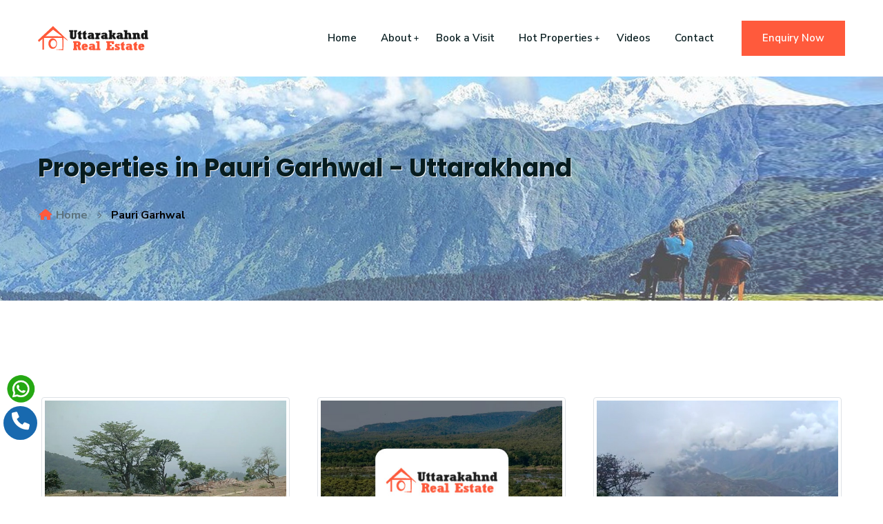

--- FILE ---
content_type: text/html; charset=UTF-8
request_url: http://uttarakhandrealestate.in/pauri
body_size: 4443
content:
 <!doctype html>
<html class="no-js" lang="zxx">

<head>
    <meta charset="utf-8">
    <meta http-equiv="x-ua-compatible" content="ie=edge">
    <title>Uttarakand Real Estate Rishikesh  </title>
    <meta name="robots" content="noindex, follow" />
    <meta name="description" content="">
    <meta name="viewport" content="width=device-width, initial-scale=1, shrink-to-fit=no">
    <!-- Place favicon.png in the root directory -->
    <link rel="shortcut icon" href="img/favicon.png" type="image/x-icon" />
    <!-- Font Icons css -->
    <link rel="stylesheet" href="css/font-icons.css">
    <!-- plugins css -->
    <link rel="stylesheet" href="css/plugins.css">
    <!-- Main Stylesheet -->
    <link rel="stylesheet" href="css/style.css">
    <!-- Responsive css -->
    <link rel="stylesheet" href="css/responsive.css">
	<style>.iconn-bar a {
    display: block;
    text-align: center;
    padding: 0px;
    transition: all 0.3s ease;
    color: white;
    border-radius: 50%;
    font-size: 26px;margin-left: 5px
}

.iconn-bar {
    width: 52px;
    position: fixed;
    z-index: 99;
    top: 75%;
}
.activee {
    
	width:49px;height:49px;
}</style>
</head>

<body>
<div class="iconn-bar">
 
  <a class="activee" href="https://api.whatsapp.com/send?phone=917814505917" target="new"><img src="img/wt.png" style="width:42px"></a> 
  <a class="activee" href="tel:09458377947" target="new" style="background:#1869af"><i class="fa fa-phone"></i></a> 
 
</div>
    <!--[if lte IE 9]>
        <p class="browserupgrade">You are using an <strong>outdated</strong> browser. Please <a href="https://browsehappy.com/">upgrade your browser</a> to improve your experience and security.</p>
    <![endif]-->

    <!-- Add your site or application content here -->

<!-- Body main wrapper start -->
<div class="body-wrapper">

    <!-- HEADER AREA START (header-5) -->
    <header class="ltn__header-area ltn__header-5 ltn__header-logo-and-mobile-menu-in-mobile ltn__header-logo-and-mobile-menu ltn__header-transparent--- gradient-color-4---">
        <!-- ltn__header-top-area start -->
        <div class="ltn__header-top-area d-none">
            <div class="container">
                <div class="row">
                    <div class="col-md-7">
                        <div class="ltn__top-bar-menu">
                            <ul>
                                <li><a href="https://uttarakhandrealestate.in/"><i class="icon-mail"></i> info@uttarakhandsrealestate.in</a></li>
                                <li><a href="https://uttarakhandrealestate.in/"><i class="icon-placeholder"></i>Rishikesh, Uttrakhand</a></li>
                            </ul>
                        </div>
                    </div>
                    
                </div>
            </div>
        </div>
        <!-- ltn__header-top-area end -->
        
        <!-- ltn__header-middle-area start -->
        <div class="ltn__header-middle-area ltn__header-sticky ltn__sticky-bg-white">
            <div class="container">
                <div class="row">
                    <div class="col">
                        <div class="site-logo-wrap">
                            <div class="site-logo">
                                <a href="https://uttarakhandrealestate.in/"title="Uttarakand Real State Buy / Rent"><img src="img/logo.png" alt="Logo"></a>
                            </div>
                            <div class="get-support clearfix d-none">
                                <div class="get-support-icon">
                                    <i class="icon-call"></i>
                                </div>
                                <div class="get-support-info">
                                    <h6>Get Support</h6>
                                    <h4><a href="tel:+07895286577">078952865770</a></h4>
                                </div>
                            </div>
                        </div>
                    </div>
                    <div class="col header-menu-column">
                        <div class="header-menu d-none d-xl-block">
                            <nav>
                                <div class="ltn__main-menu">
                                    <ul>
                                        <li><a href="https://uttarakhandrealestate.in/">Home</a>
                                             
                                        </li>
                                        <li class="menu-icon"><a href="#">About</a>
                                            <ul>
                                                <li><a href="about.php">About Us</a></li>
                                                  <li><a href="gallery.php">Photo Gallery</a></li>
                                                 
                                            </ul>
                                        </li>
					  <li><a href="book-visit.php">Book a Visit</a>  </li>
                                             
                                      
										
                                        <li class="menu-icon"><a href="#">Hot Properties</a>
                                            <ul>
                                                <li><a href="tehri.php">Tehri Garhwal</a></li>
												<li><a href="pauri.php">Pauri Garhwal</a></li>
												<li><a href="rishikesh.php">Rishikesh</a></li>
												<li><a href="srinagar.php">Srinagar</a></li>
												<li><a href="rudraprayag.php">Rudraprayag</a></li>
                                                <li><a href="dehradun.php">Dehradun</a></li>
												 
                                            </ul>
                                        </li>
                                       <li><a href="video.php">Videos</a></li>
                                        <li><a href="contact.php">Contact</a></li>
                                        <li class="special-link">
                                            <a href="enquiry.php">Enquiry Now</a>
                                        </li>
                                    </ul>
                                </div>
                            </nav>
                        </div>
                    </div>
                    <div class="col--- ltn__header-options ltn__header-options-2 ">
                        <!-- Mobile Menu Button -->
                        <div class="mobile-menu-toggle d-xl-none">
                            <a href="#ltn__utilize-mobile-menu" class="ltn__utilize-toggle">
                                <svg viewBox="0 0 800 600">
                                    <path d="M300,220 C300,220 520,220 540,220 C740,220 640,540 520,420 C440,340 300,200 300,200" id="top"></path>
                                    <path d="M300,320 L540,320" id="middle"></path>
                                    <path d="M300,210 C300,210 520,210 540,210 C740,210 640,530 520,410 C440,330 300,190 300,190" id="bottom" transform="translate(480, 320) scale(1, -1) translate(-480, -318) "></path>
                                </svg>
                            </a>
                        </div>
                    </div>
                </div>
            </div>
        </div>
        <!-- ltn__header-middle-area end -->
    </header>
    <!-- HEADER AREA END -->

     <!-- Utilize Mobile Menu Start -->
    <div id="ltn__utilize-mobile-menu" class="ltn__utilize ltn__utilize-mobile-menu">
        <div class="ltn__utilize-menu-inner ltn__scrollbar">
            <div class="ltn__utilize-menu-head">
                <div class="site-logo">
                    <a href="index.html"><img src="img/logo.png" alt="Logo"></a>
                </div>
                <button class="ltn__utilize-close">×</button>
            </div>
            
            <div class="ltn__utilize-menu">
                <ul>
                    <li><a href="https://uttarakhandrealestate.in/">Home</a>
                         
                    </li>
                    <li><a href="#">About</a>
                        <ul class="sub-menu">
                            <li><a href="about.php">About Us</a></li>
                             
                        </ul>
                    </li>
                    
                   <li><a href="#">Hot Properties</a>
                                            <ul class="sub-menu">
                                                <li><a href="tehri.php">Tehri</a></li>
												<li><a href="pauri.php">Pauri</a></li>
											</ul>
                                        </li>
					 <li><a href="gallery.php">Photo Gallery</a></li>
                     <li><a href="enquiry.php">Enquiry Now</a></li>
                     <li><a href="contact.php">Contact</a></li>
                </ul>
            </div>
            
            <div class="ltn__social-media-2">
                <ul>
                    <li><a href="#" title="Facebook"><i class="fab fa-facebook-f"></i></a></li>
                    
                    <li><a href="#" title="youtube"><i class="fab fa-youtube"></i></a></li>
                    <li><a href="#" title="Instagram"><i class="fab fa-instagram"></i></a></li>
                </ul>
            </div>
        </div>
    </div>
    <!-- Utilize Mobile Menu End -->
	

    <div class="ltn__utilize-overlay"></div>
    
     <!-- BREADCRUMB AREA START -->
    <div class="ltn__breadcrumb-area text-left bg-overlay-white-30 bg-image "  data-bs-bg="img/bg/14.jpg">
        <div class="container">
            <div class="row">
                <div class="col-lg-12">
                    <div class="ltn__breadcrumb-inner">
                        <h1 class="page-title" style="text-shadow: 1px 1px #fff;">Properties in Pauri Garhwal - Uttarakhand</h1>
                        <div class="ltn__breadcrumb-list">
                            <ul>
                                <li><a href="https://uttarakhandrealestate.in/"><span class="ltn__secondary-color"><i class="fas fa-home"></i></span> Home</a></li>
                                <li>Pauri Garhwal</li>
                            </ul>
                        </div>
                    </div>
                </div>
            </div>
        </div>
    </div>
   
   
   
<div class="container">
	<div class="row">
	
	         <div class="col-md-4 col-xs-6 thumb" style="padding:20px;" align="center">
             <a href="kimsar-land-90-nali.php"><img class="img-thumbnail" src="img/KIMSAR-LAND.jpg" alt="KIMSAR-LAND">
              <br /><br /><h5 align="center">KIMSAR LAND 90 NALI + 50 NALI EXTENDABLE</h5></a>
			  <a href="kimsar-land-90-nali.php" class="theme-btn-1 btn btn-effect-1" tabindex="0">  View Property Details</a> 
            </div>
			
			
             <div class="col-md-4 col-xs-6 thumb" style="padding:20px;" align="center">
             <a href="kund-5.5-nali-registry.php"><img class="img-thumbnail" src="img/uttarakhandrealestate.jpg" alt="KUND 5.5 NALI REGISTRY ">
              <br /><br /><h5 align="center">KUND 5.5 NALI REGISTRY + 4 NALI FOREST </h5></a>
			  <a href="kund-5.5-nali-registry.php" class="theme-btn-1 btn btn-effect-1" tabindex="0">  View Property Details</a> 
            </div>


             <div class="col-md-4 col-xs-6 thumb" style="padding:20px;" align="center">
             <a href="manjokhi-gaindkhal-land-15-nali.php"><img class="img-thumbnail" src="img/MANJOKHI.jpg" alt="MANJOKHI/GAINDKHAL LAND">
              <br /><br /><h5 align="center">MANJOKHI/GAINDKHAL LAND 15 NALI</h5></a>
			  <a href="manjokhi-gaindkhal-land-15-nali.php" class="theme-btn-1 btn btn-effect-1" tabindex="0">  View Property Details</a> 
            </div>
			
			<div class="col-md-4 col-xs-6 thumb" style="padding:20px;" align="center">
             <a href="manjokhi-land-300-nali.php"><img class="img-thumbnail" src="img/uttarakhandrealestate.jpg" alt="MANJOKHI LAND 300 NALI">
              <br /><br /><h5 align="center">MANJOKHI LAND 300 NALI</h5></a>
			  <a href="manjokhi-land-300-nali.php" class="theme-btn-1 btn btn-effect-1" tabindex="0">  View Property Details</a> 
            </div>
			
			<div class="col-md-4 col-xs-6 thumb" style="padding:20px;" align="center">
             <a href="mahabgarh-land-2000-nali.php"><img class="img-thumbnail" src="img/MAHABGARH.jpg" alt="MAHABGARH LAND">
              <br /><br /><h5 align="center">MAHABGARH LAND : 2000 NALI</h5></a>
			  <a href="mahabgarh-land-2000-nali.php" class="theme-btn-1 btn btn-effect-1" tabindex="0">  View Property Details</a> 
            </div>
			
			<div class="col-md-4 col-xs-6 thumb" style="padding:20px;" align="center">
             <a href="nail-land-200-nali.php"><img class="img-thumbnail" src="img/NAILLAND.jpg" alt="NAIL LAND TOTAL 200 NALI">
              <br /><br /><h5 align="center">NAIL LAND TOTAL 200 NALI</h5></a>
			  <a href="nail-land-200-nali.php" class="theme-btn-1 btn btn-effect-1" tabindex="0">  View Property Details</a> 
            </div>
		
			 
</div>
</div>
   
    <!-- FOOTER AREA START -->
    <footer class="ltn__footer-area  ">
        <div class="footer-top-area  section-bg-2 plr--5">
            <div class="container">
                <div class="row">
                    <div class="col-xl-3 col-md-6 col-sm-6 col-12">
                        <div class="footer-widget footer-about-widget">
                            <div class="footer-logo">
                                <div class="site-logo">
                                    <img src="img/logo2.png" alt="Logo">
                                </div>
                            </div>
                             
                            <div class="footer-address">
                                <ul>
                                    <li>
                                        <div class="footer-address-icon">
                                            <i class="icon-placeholder"></i>
                                        </div>
                                        <div class="footer-address-info">
                                            <p>Near Chilogi Talli, Uttarakhand - 249175.</p>
                                        </div>
                                    </li>
                                    <li>
                                        <div class="footer-address-icon">
                                            <i class="icon-call"></i>
                                        </div>
                                        <div class="footer-address-info"style="font-size:14px">
                                            <p><a href="#"> 07895286577, 9458377947 </a></p>
                                        </div>
                                    </li>
                                    <li>
                                        <div class="footer-address-icon">
                                          
                                            
                                        </div>
                                        <div class="footer-address-info">
                                            <p><a href="mailto:ukrealestateind@gmail.com" style="font-size:14px">  <i class="icon-mail"></i> ukrealestateind@gmail.com</a></p>
                                            <p><a href="mailto:info@uttarakhandrealestate.in" style="font-size:14px"> <i class="icon-mail"></i> info@uttarakhandrealestate.in</a></p>
                                        </div>
                                    </li>
									 
                                </ul>
                            </div>
                        </div>
                    </div>
                    <div class="col-xl-3 col-md-6 col-sm-6 col-12">
                        <div class="footer-widget footer-menu-widget clearfix">
                            <h4 class="footer-title">Company</h4>
                            <div class="footer-menu">
                                <ul> 
                                    <li><a href="about.php">About Us</a></li>
                                     <li><a href="gallery.php">Photo Gallery</a></li>
                     <li><a href="enquiry.php">Enquiry Now</a></li>
                     <li><a href="contact.php">Contact</a></li>
									 
                                    
                                </ul>
                            </div>
                        </div>
                    </div>
                    <div class="col-xl-3 col-md-6 col-sm-6 col-12">
                        <div class="footer-widget footer-menu-widget clearfix">
                            <h4 class="footer-title">Facebook</h4>
                            <div class="footer-menu">
                                <ul>
                                    <div id="fb-root"></div>
<script async defer crossorigin="anonymous" src="https://connect.facebook.net/en_US/sdk.js#xfbml=1&version=v16.0" nonce="ppmAuFbr"></script>
<div class="fb-page" data-href="https://www.facebook.com/profile.php?id=61551725614779" data-tabs="timeline" data-width="" data-height="250" data-small-header="true" data-adapt-container-width="true" data-hide-cover="false" data-show-facepile="true"><blockquote cite="https://www.facebook.com/profile.php?id=61551725614779" class="fb-xfbml-parse-ignore"><a href="https://www.facebook.com/profile.php?id=61551725614779">Facebook</a></blockquote></div>
                                    
									
                                </ul>
                            </div>
                        </div>
                    </div>
                    
                    <div class="col-xl-3 col-md-6 col-sm-12 col-12">
                        <div class="footer-widget footer-newsletter-widget">
                            <h4 class="footer-title">Our Location</h4>
                            
                             <iframe src="https://www.google.com/maps/embed?pb=!1m18!1m12!1m3!1d27578.89633081867!2d78.3305253254485!3d30.226750620349076!2m3!1f0!2f0!3f0!3m2!1i1024!2i768!4f13.1!3m3!1m2!1s0x390919ae1a0b5f71%3A0xe3944a7c2a96992f!2sChilogi%20Talli%2C%20Uttarakhand%20249175!5e0!3m2!1sen!2sin!4v1696581428942!5m2!1sen!2sin" width="600" height="250" style="border:0;" allowfullscreen="" loading="lazy" referrerpolicy="no-referrer-when-downgrade"></iframe>
                           
                        </div>
                    </div>
                </div>
            </div>
        </div>
        <div class="ltn__copyright-area ltn__copyright-2 section-bg-7  plr--5">
            <div class="container-fluid ltn__border-top-2">
                <div class="row">
                    <div class="col-md-4 col-12">
                        <div class="ltn__copyright-design clearfix">
                            <p>All Rights Reserved @ Uttarakhand Real Estate <span class="current-year"></span></p>
                        </div>
                    </div>
                    <div class="col-md-4 col-12 align-self-center">
                         
                    </div>
					
					<div class="col-md-4 col-12">
                        <div class="ltn__copyright-design clearfix">
                            <p> <a href="https://wsis.co.in/" target="new" title="Click To View  MOre....."><b class="linear-wipe"> Powered By Web Soultions &nbsp; "<i class="fa fa-krw" aria-hidden="true"></i> W.S."</b> </a></p>
                        </div>
                    </div>
                </div>
            </div>
        </div>
    </footer>
    
    

</div>
<!-- Body main wrapper end -->

    <!-- preloader area start -->
    <div class="preloader d-none" id="preloader">
        <div class="preloader-inner">
            <div class="spinner">
                <div class="dot1"></div>
                <div class="dot2"></div>
            </div>
        </div>
    </div>
    <!-- preloader area end -->
<style>.linear-wipe {
    font-family: Helvetica Neue, Helvetica, Arial, sans-serif;
    font-size: 15px;
    font-weight: 600;
    letter-spacing: 1px;
    text-align: center;
    color: #ffffff;
   background-image: -webkit-linear-gradient( 92deg , #a12903, #37a304);
    -webkit-background-clip: text;
    -webkit-text-fill-color: transparent;
    -webkit-animation: hue 3s infinite linear;
}
@-webkit-keyframes hue {
  from {
    -webkit-filter: hue-rotate(0deg);
  }
  to {
    -webkit-filter: hue-rotate(-360deg);
  }
}</style>
    <!-- All JS Plugins -->
    <script src="js/plugins.js"></script>
    <!-- Main JS -->
    <script src="js/main.js"></script>
  
</body>
</html>


--- FILE ---
content_type: text/css
request_url: http://uttarakhandrealestate.in/css/style.css
body_size: 52705
content:
/*
    Template Name: Quarter
    Description: Real Estate HTML Template
    Version: 1.0.0
*/
/* Single side border-radius  */
/* BORDER RADIUS */
/* user select */
/* box sizing  */
/* placeholder */
/* transition  */
/* transform */
/* rotate */
/* scale */
/* translate */
/* translate rotate */
/* skew */
/* ============================================================
>>> TABLE OF CONTENTS:
===============================================================
# Google fonts
# Gutter Code 
# Normalize
# Typography
# Custom Class
# input and button type focus outline disable
# Form input box
# Text meant only for screen readers.
# Transition

# Accessibility
# Globals

# Alignments
# Clearings
# Posts and pages
# Captions
# Galleries
# Unit test
# ScrollUp
# Owl Carousel 
# Slick Slider
# Background Overlay
# Scrollbar
# Padding Top
# Padding Bottom
# Margin Top
# Margin Bottom
# Custom margin Padding

============================================================= */
/* -------------------------------------
    Google fonts
------------------------------------- */
/* @import url('https://fonts.googleapis.com/css2?family=Open+Sans:wght@400;600;700&family=Rajdhani:wght@400;500;600;700&display=swap'); */
/*
font-family: 'Open Sans', sans-serif;
font-family: 'Rajdhani', sans-serif;
*/
/* @import url('https://fonts.googleapis.com/css2?family=Nunito+Sans:wght@300;400;600;700&family=Titillium+Web:wght@400;600;700;900&display=swap'); */
/*
font-family: 'Nunito Sans', sans-serif;
font-family: 'Titillium Web', sans-serif;
*/
@import url("https://fonts.googleapis.com/css2?family=Nunito+Sans:wght@300;400;600;700&family=Poppins:wght@400;500;600;700;800;900&display=swap");
/*
font-family: 'Nunito Sans', sans-serif;
font-family: 'Poppins', sans-serif;
*/
/* ====================================================
    Gutter Code 
==================================================== */
.container,
.container-fluid {
  padding-right: 15px;
  padding-left: 15px; }

.row {
  margin-left: -15px;
  margin-right: -15px; }

.col,
.col-1,
.col-10,
.col-11,
.col-12,
.col-2,
.col-3,
.col-4,
.col-5,
.col-6,
.col-7,
.col-8,
.col-9,
.col-auto,
.col-lg,
.col-lg-1,
.col-lg-10,
.col-lg-11,
.col-lg-12,
.col-lg-2,
.col-lg-3,
.col-lg-4,
.col-lg-5,
.col-lg-6,
.col-lg-7,
.col-lg-8,
.col-lg-9,
.col-lg-auto,
.col-md,
.col-md-1,
.col-md-10,
.col-md-11,
.col-md-12,
.col-md-2,
.col-md-3,
.col-md-4,
.col-md-5,
.col-md-6,
.col-md-7,
.col-md-8,
.col-md-9,
.col-md-auto,
.col-sm,
.col-sm-1,
.col-sm-10,
.col-sm-11,
.col-sm-12,
.col-sm-2,
.col-sm-3,
.col-sm-4,
.col-sm-5,
.col-sm-6,
.col-sm-7,
.col-sm-8,
.col-sm-9,
.col-sm-auto,
.col-xl,
.col-xl-1,
.col-xl-10,
.col-xl-11,
.col-xl-12,
.col-xl-2,
.col-xl-3,
.col-xl-4,
.col-xl-5,
.col-xl-6,
.col-xl-7,
.col-xl-8,
.col-xl-9,
.col-xl-auto {
  padding-right: 15px;
  padding-left: 15px;
  position: relative; }

.ltn__no-gutter > [class*='col-'] {
  /* No padding only for child columns */
  padding-right: 0;
  padding-left: 0; }

.ltn__no-gutter-all [class*='col-'] {
  /* No padding for every columns */
  padding-right: 0;
  padding-left: 0; }

@media (min-width: 992px) {
  /* Modify this based on column def */
  .ltn__custom-gutter {
    margin-left: -0px;
    margin-right: -0px; }
  .ltn__custom-gutter > [class*='col-'] {
    padding-right: 0px;
    padding-left: 0px; }
  .ltn__custom-gutter-all .row {
    margin-left: -15px;
    margin-right: -15px; }
    .ltn__custom-gutter-all .row [class*='col-'] {
      padding-right: 15px;
      padding-left: 15px; } }

@media (max-width: 991px) {
  /* Modify this based on column def */
  .ltn__custom-gutter {
    margin-left: -15px;
    margin-right: -15px; }
  .ltn__custom-gutter > [class*='col-'] {
    padding-right: 15px;
    padding-left: 15px; }
  .ltn__custom-gutter-all {
    margin-left: -15px;
    margin-right: -15px; }
  .ltn__custom-gutter-all [class*='col-'] {
    padding-right: 15px;
    padding-left: 15px; } }

@media (max-width: 767px) {
  /* Modify this based on column def */
  .ltn__product-gutter .row {
    margin-left: -8px;
    margin-right: -8px; }
  .ltn__product-gutter [class*='col-'] {
    padding-right: 8px;
    padding-left: 8px; } }

/* ----------------------------------------------------
    Normalize    0B2C3D
---------------------------------------------------- */
:root {
  --ltn__primary-color: #000000;
  --ltn__primary-color-2: #041113;
  /* Darken */
  --ltn__primary-color-3: #133236;
  /* Lighten */
  --ltn__secondary-color: #FF5A3C;
  --ltn__secondary-color-2: #cb3421;
  /* Darken */
  --ltn__secondary-color-3: #fb412a;
  /* Lighten */
  --ltn__heading-color: #071c1f;
  --ltn__paragraph-color: #5C727D;
  --ltn__heading-font: 'Poppins', sans-serif;
  --ltn__body-font: 'Nunito Sans', sans-serif;
  /* Footer ACD2D8 8CB2B2  */
  --ltn__color-1: #8cb2b2;
  --ltn__color-2: #ACD2D8;
  --ltn__color-3: #A3BCC0;
  --ltn__color-4: #84A2A6;
  --ltn__color-5: #5C727D;
  --ltn__color-6: #F5DFDC;
  /* Gradient Colors */
  --gradient-color-1: linear-gradient(90deg, rgba(242,139,194,1) 0%, rgba(216,177,242,1) 50%);
  --gradient-color-2: linear-gradient(to top, rgba(7,28,31,0) 0%, rgba(7,28,31,1) 90%);
  --gradient-color-3: linear-gradient(to bottom, rgba(7,28,31,0) 0%, rgba(7,28,31,1) 90%);
  --gradient-color-4: linear-gradient(to top, rgba(242,246,247,0) 0%, rgba(242,246,247,1) 90%);
  --gradient-color-5: linear-gradient(to bottom, rgba(0,0,0,0) 0%, rgba(0,0,0,0.8) 70%);
  /* Background Colors ( 1, 2, 3, 4, 5 )  */
  --section-bg-1: #F2F6F7;
  /* White */
  --section-bg-2: #171B2A;
  /* Black */
  --section-bg-5: #FFF2F0;
  /* White */
  --section-bg-6: #0B2C3D;
  /* Black */
  --section-bg-7: #282b38;
  /* Black */
  /* Border Colors */
  --border-color-1: #e5eaee;
  /* White */
  --border-color-2: #1e2021;
  /* Black */
  --border-color-3: #5C617F;
  /* Black */
  --border-color-4: #eb6954;
  /* Red */
  --border-color-5: #bc3928;
  /* Red */
  --border-color-6: #103034;
  /* Black */
  --border-color-7: #d1dae0;
  /* White */
  --border-color-8: #f6f6f6;
  /* White */
  --border-color-9: #e4ecf2;
  /* White */
  --border-color-10: #ebeeee;
  /* White */
  --border-color-11: #ededed;
  /* White */
  --border-color-12: #e1e6ff;
  /* White */
  --border-color-13: #f1f8ff;
  /* White */
  /* Box Shadow Colors */
  --ltn__box-shadow-1: 0 16px 32px 0 rgba(7, 28, 31, 0.1);
  --ltn__box-shadow-2: 0 0 4px rgba(0, 0, 0, 0.1);
  /* like border */
  --ltn__box-shadow-3: 0 1px 6px 0 rgba(32, 33, 36, .28);
  /* like border GGL */
  --ltn__box-shadow-4: 0 5px 20px 0 rgba(23, 44, 82, 0.1);
  --ltn__box-shadow-5: 0 8px 16px 0 rgba(93, 93, 93, 0.1);
  --ltn__box-shadow-6: 0 0 25px 2px rgba(93, 93, 93, 0.2);
  --ltn__box-shadow-7: 0 0 10px 0px rgba(93, 93, 93, 0.2);
  /* Common Colors */
  --black: #000000;
  --black-2: #22355B;
  --white: #fff;
  --white-2: #F2F6F7;
  --white-3: #e8edee;
  --white-4: #e6ecf0;
  --white-5: #f0f4f7;
  --white-6: #f1f1f1;
  --white-7: #F7F7F7;
  --white-8: #FAFAFA;
  --white-9: #F2F7FA;
  --white-10: #EDEDED;
  --red: #FF0000;
  --red-2: #f34f3f;
  --red-3: #DB483B;
  --silver: #C0C0C0;
  --gray: #808080;
  --maroon: #800000;
  --yellow: #FFFF00;
  --olive: #808000;
  --lime: #00FF00;
  --green: #77C720;
  --green-2: #008000;
  --aqua: #00FFFF;
  --teal: #008080;
  --blue: #0000FF;
  --navy: #000080;
  --fuchsia: #B13BFF;
  --purple: #800080;
  --pink: #FFC0CB;
  --nude: #ebc8b2;
  --orange: #ffa500;
  --ratings: #FFB800;
  /* social media colors */
  --facebook: #365493;
  --twitter: #3CF;
  --linkedin: #0077B5;
  --pinterest: #c8232c;
  --dribbble: #ea4c89;
  --behance: #131418;
  --google-plus: #dd4b39;
  --instagram: #e4405f;
  --vk: #3b5998;
  --wechat: #7bb32e;
  --youtube: #CB2027;
  --email: #F89A1E; }

/* -------------------------------------
    Typography
------------------------------------- */
html {
  -webkit-text-size-adjust: 100%;
  -ms-text-size-adjust: 100%;
  font-family: var(--ltn__body-font); }

* {
  -webkit-box-sizing: border-box;
  box-sizing: border-box;
  outline: none;
  -moz-osx-font-smoothing: grayscale;
  /* Firefox */
  -webkit-font-smoothing: antialiased;
  /* WebKit  */ }

body {
  color: var(--ltn__paragraph-color);
  font-weight: 400;
  font-style: normal;
  font-size: 16px;
  font-family: var(--ltn__body-font);
  line-height: 1.8;
  margin: 0 auto; }

h1, .h1 {
  font-size: 36px;
  line-height: 1.2; }

h2, .h2 {
  font-size: 30px; }

h3, .h3 {
  font-size: 24px; }

h4, .h4 {
  font-size: 20px; }

h5, .h5 {
  font-size: 18px; }

h6, .h6 {
  font-size: 16px; }

h1,
h2,
h3,
h4,
h5,
h6,
.h1,
.h2,
.h3,
.h4,
.h5,
.h6 {
  color: var(--ltn__heading-color);
  clear: both;
  font-family: var(--ltn__heading-font);
  font-weight: 700;
  line-height: 1.3;
  margin-bottom: 15px; }

p {
  color: var(--ltn__paragraph-color);
  margin-bottom: 1.5em;
  -webkit-hyphens: auto;
  -moz-hyphens: auto;
  -ms-hyphens: auto;
  hyphens: auto; }

a {
  color: inherit;
  text-decoration: none;
  color: var(--ltn__paragraph-color);
  -webkit-transition: all 0.3s ease 0s;
  -o-transition: all 0.3s ease 0s;
  transition: all 0.3s ease 0s; }

a,
a:hover,
a:focus,
a:active {
  text-decoration: none;
  outline: none;
  color: inherit; }

a:hover {
  color: var(--ltn__secondary-color); }

button,
input,
optgroup,
select,
textarea {
  font-family: var(--ltn__body-font); }

pre,
code,
kbd,
tt,
var,
samp {
  font-family: var(--ltn__body-font); }

pre {
  word-break: break-word; }

a i {
  padding: 0 2px; }

img {
  max-width: 100%; }

ul li,
ol li {
  margin-top: 1rem; }

/* -------------------------------------
    Custom Class
------------------------------------- */
.section-bg-1 {
  background-color: var(--section-bg-1); }
  .section-bg-1 .ltn__separate-line .separate-icon {
    background-color: var(--section-bg-1); }

.section-bg-2,
.section-bg-6,
.section-bg-7 {
  background-color: var(--section-bg-2); }
  .section-bg-2 h1,
  .section-bg-2 h2,
  .section-bg-2 h3,
  .section-bg-2 h4,
  .section-bg-2 h5,
  .section-bg-2 h6,
  .section-bg-2 p,
  .section-bg-2 li,
  .section-bg-2 i,
  .section-bg-2 span,
  .section-bg-2 tr,
  .section-bg-2 td,
  .section-bg-6 h1,
  .section-bg-6 h2,
  .section-bg-6 h3,
  .section-bg-6 h4,
  .section-bg-6 h5,
  .section-bg-6 h6,
  .section-bg-6 p,
  .section-bg-6 li,
  .section-bg-6 i,
  .section-bg-6 span,
  .section-bg-6 tr,
  .section-bg-6 td,
  .section-bg-7 h1,
  .section-bg-7 h2,
  .section-bg-7 h3,
  .section-bg-7 h4,
  .section-bg-7 h5,
  .section-bg-7 h6,
  .section-bg-7 p,
  .section-bg-7 li,
  .section-bg-7 i,
  .section-bg-7 span,
  .section-bg-7 tr,
  .section-bg-7 td {
    color: var(--white); }
  .section-bg-2 .ltn__separate-line .separate-icon,
  .section-bg-6 .ltn__separate-line .separate-icon,
  .section-bg-7 .ltn__separate-line .separate-icon {
    background-color: var(--black-2); }

.section-bg-3 {
  position: relative; }
  .section-bg-3:before {
    position: absolute;
    content: "";
    top: 0;
    left: 0;
    right: 0;
    width: 100%;
    height: 100%;
    background: var(--gradient-color-1);
    opacity: 0.9; }
  .section-bg-3 h1,
  .section-bg-3 h2,
  .section-bg-3 h3,
  .section-bg-3 h4,
  .section-bg-3 h5,
  .section-bg-3 h6,
  .section-bg-3 p,
  .section-bg-3 li,
  .section-bg-3 i,
  .section-bg-3 span,
  .section-bg-3 tr,
  .section-bg-3 td {
    color: var(--white); }
  .section-bg-3 .slick-arrow-1 .slick-arrow {
    background-color: transparent; }
  .section-bg-3 input[type="text"],
  .section-bg-3 input[type="email"],
  .section-bg-3 input[type="password"],
  .section-bg-3 input[type="submit"] {
    border-color: var(--white);
    color: var(--white); }
  .section-bg-3 .btn-wrapper button {
    color: var(--white); }
  .section-bg-3 input::-webkit-input-placeholder {
    color: var(--white); }
  .section-bg-3 input::-moz-placeholder {
    color: var(--white); }
  .section-bg-3 input:-ms-input-placeholder {
    color: var(--white); }
  .section-bg-3 input:-moz-placeholder {
    color: var(--white); }
  .section-bg-3 .ltn__separate-line .separate-icon {
    background: var(--gradient-color-1); }
    .section-bg-3 .ltn__separate-line .separate-icon i {
      color: var(--white); }

.section-bg-4 {
  background-color: var(--ltn__primary-color-2); }
  .section-bg-4 h1,
  .section-bg-4 h2,
  .section-bg-4 h3,
  .section-bg-4 h4,
  .section-bg-4 h5,
  .section-bg-4 h6,
  .section-bg-4 p,
  .section-bg-4 li,
  .section-bg-4 i,
  .section-bg-4 span,
  .section-bg-4 tr,
  .section-bg-4 td {
    color: var(--white); }
  .section-bg-4 .ltn__separate-line .separate-icon {
    background-color: var(--black-2); }
  .section-bg-4 .ltn__copyright-design h6, .section-bg-4 .ltn__copyright-design h4 {
    color: var(--ltn__color-1); }

.section-bg-5 {
  background-color: var(--section-bg-5); }

.section-bg-6 {
  background-color: var(--section-bg-6); }

.section-bg-7 {
  background-color: var(--section-bg-7); }

.text-color-white {
  color: var(--white); }
  .text-color-white h1,
  .text-color-white h2,
  .text-color-white h3,
  .text-color-white h4,
  .text-color-white h5,
  .text-color-white h6,
  .text-color-white p,
  .text-color-white li,
  .text-color-white i,
  .text-color-white span,
  .text-color-white tr,
  .text-color-white td {
    color: var(--white); }

.ltn__primary-color {
  color: var(--ltn__primary-color) !important; }

.ltn__primary-color-2 {
  color: var(--ltn__primary-color-2) !important; }

.ltn__primary-color-3 {
  color: var(--ltn__primary-color-3) !important; }

.ltn__secondary-color {
  color: var(--ltn__secondary-color) !important; }

.ltn__secondary-color-2 {
  color: var(--ltn__secondary-color-2) !important; }

.ltn__secondary-color-3 {
  color: var(--ltn__secondary-color-3) !important; }

.ltn__color-1 {
  color: var(--ltn__color-1); }

.white-color {
  color: var(--white); }

.white-color-im {
  color: var(--white) !important; }

.ltn__primary-bg {
  background-color: var(--ltn__primary-color); }

.ltn__primary-bg-2 {
  background-color: var(--ltn__primary-color-2); }

.ltn__secondary-bg {
  background-color: var(--ltn__secondary-color); }

.ltn__secondary-bg-2 {
  background-color: var(--ltn__secondary-color-2); }

.white-bg {
  background-color: var(--white); }

.gradient-color-1 {
  background: var(--gradient-color-1); }

.gradient-color-2 {
  background: var(--gradient-color-2); }

.gradient-color-3 {
  background: var(--gradient-color-3); }

.gradient-color-4 {
  background: var(--gradient-color-4); }

.gradient-color-5 {
  background: var(--gradient-color-5); }

.before-bg-1 {
  position: relative; }
  .before-bg-1:before {
    position: absolute;
    content: "";
    width: 100%;
    height: 34.2%;
    left: 0;
    bottom: 0;
    background-color: var(--section-bg-1); }

.before-bg-top {
  position: relative; }
  .before-bg-top:before {
    position: absolute;
    content: "";
    width: 100%;
    height: 72%;
    left: 0;
    top: 0;
    background-color: var(--section-bg-1); }

.before-bg-bottom {
  position: relative; }
  .before-bg-bottom:before {
    position: absolute;
    content: "";
    width: 100%;
    height: 50%;
    left: 0;
    bottom: 0;
    background-color: var(--section-bg-2); }

.before-bg-bottom-2 {
  position: relative; }
  .before-bg-bottom-2:before {
    position: absolute;
    content: "";
    width: 100%;
    height: 50%;
    left: 0;
    bottom: 0;
    background-color: var(--section-bg-1); }

.before-bg-right {
  position: relative; }
  .before-bg-right:before {
    position: absolute;
    content: "";
    width: 25%;
    height: 100%;
    left: auto;
    right: 0;
    top: 0;
    background-color: var(--ltn__primary-color); }

.before-bg-left {
  position: relative; }
  .before-bg-left:before {
    position: absolute;
    content: "";
    width: 25%;
    height: 100%;
    left: 0;
    right: auto;
    top: 0;
    background-color: var(--ltn__primary-color); }

.box-shadow {
  -webkit-box-shadow: var(--ltn__box-shadow-2);
  box-shadow: var(--ltn__box-shadow-2); }

.box-shadow-1 {
  -webkit-box-shadow: var(--ltn__box-shadow-1);
  box-shadow: var(--ltn__box-shadow-1); }

.ltn__custom-icon {
  position: relative; }
  .ltn__custom-icon::before {
    content: "\f063";
    font-family: 'Font Awesome\ 5 Free';
    font-weight: 900; }

.ltn__border {
  border: 1px solid var(--border-color-1); }

.ltn__border-top {
  border-top: 1px solid var(--border-color-1); }

.border-top {
  border-top: 1px solid var(--border-color-1); }

.border-bottom {
  border-bottom: 1px solid var(--border-color-1); }

.border-color-3 {
  border-color: var(--border-color-3) !important; }

mark {
  background-color: var(--ltn__primary-color);
  padding: 3px 15px;
  color: var(--white);
  border-radius: 25px; }

hr {
  margin-top: 50px;
  margin-bottom: 50px;
  border-top: 1px solid var(--border-color-12); }

a.text-decoration,
.text-decoration a {
  text-decoration: underline; }

fieldset {
  padding: 30px 40px;
  border: 1px solid #eee; }

fieldset legend {
  font-size: 18px;
  font-weight: 400;
  line-height: 1;
  width: auto;
  margin-top: -9px;
  margin-bottom: 0;
  padding: 0 15px;
  text-transform: uppercase;
  color: #333;
  background-color: #fff; }

@media (max-width: 991px) {
  .before-bg-right:before {
    width: 0; }
  .before-bg-left:before {
    width: 0; } }

.position-relative {
  position: relative; }

.ltn__z-index-9 {
  z-index: 9; }

.ltn__z-index-99 {
  z-index: 99; }

.bg-fixed {
  background-attachment: fixed; }

.bg-black {
  background-color: var(--black) !important;
  color: var(--white) !important; }

.bg-white {
  background-color: var(--white) !important;
  color: var(--black) !important; }

.bg-red {
  background-color: var(--red) !important;
  color: var(--white) !important; }

.bg-yellow {
  background-color: var(--yellow) !important;
  color: var(--white) !important; }

.bg-green {
  background-color: var(--green) !important;
  color: var(--white) !important; }

.bg-blue {
  background-color: var(--blue) !important;
  color: var(--white) !important; }

.bg-orange {
  background-color: var(--orange) !important;
  color: var(--white) !important; }

.bg-fuchsia {
  background-color: var(--fuchsia) !important;
  color: var(--white) !important; }

/* ----------------------------------------------------
    input and button type focus outline disable
---------------------------------------------------- */
input[type="text"]:focus,
input[type="email"]:focus,
input[type="url"]:focus,
input[type="password"]:focus,
input[type="search"]:focus,
input[type="tel"]:focus,
input[type="number"]:focus,
textarea:focus,
input[type="button"]:focus,
input[type="reset"]:focus,
input[type="submit"]:focus,
select:focus {
  outline: none;
  -webkit-box-shadow: none;
  box-shadow: none;
  border: 1px solid #ddd; }

code {
  color: #faa603; }

/* ----------------------------------------------------
    Form input box
---------------------------------------------------- */
input[type="text"],
input[type="email"],
input[type="password"],
input[type="submit"],
textarea {
  background-color: var(--white);
  border: 2px solid;
  border-color: var(--border-color-9);
  height: 65px;
  -webkit-box-shadow: none;
  box-shadow: none;
  padding-left: 20px;
  font-size: 16px;
  color: var(--ltn__paragraph-color);
  width: 100%;
  margin-bottom: 30px;
  border-radius: 0;
  padding-right: 40px; }

input[type="text"]::-webkit-input-placeholder,
input[type="email"]::-webkit-input-placeholder,
input[type="password"]::-webkit-input-placeholder,
input[type="submit"]::-webkit-input-placeholder,
textarea::-webkit-input-placeholder {
  /* Chrome/Opera/Safari */
  color: var(--ltn__paragraph-color);
  font-size: 14px; }

input[type="text"]:focus,
input[type="email"]:focus,
input[type="password"]:focus,
textarea:focus {
  border-color: var(--ltn__secondary-color); }

input[type="password"] {
  letter-spacing: 3px;
  font-size: 16px; }

textarea {
  resize: vertical;
  padding: 15px 20px;
  min-height: 150px; }

button {
  outline: none;
  border: none;
  cursor: pointer; }

button:focus {
  outline: none; }

.form-input-box {
  position: relative; }

.form-input-box input[type="text"] {
  width: 100%;
  height: 50px;
  padding: 0 70px 0 15px;
  border-radius: 0 15px 0px 0px;
  border: 1px solid var(--ltn__primary-color);
  margin-bottom: 0; }

.form-input-box button[type="submit"] {
  background-color: var(--ltn__primary-color);
  color: var(--white);
  padding: 0 18px;
  height: 100%;
  border: 1px solid var(--ltn__primary-color);
  position: absolute;
  right: 0;
  top: 0;
  cursor: pointer;
  -webkit-transition: all 0.3s ease 0s;
  -o-transition: all 0.3s ease 0s;
  transition: all 0.3s ease 0s; }

.form-input-box button[type="submit"]:hover {
  background-color: var(--ltn__secondary-color);
  border-color: var(--ltn__secondary-color);
  color: var(--white); }

/* input-item */
.input-item {
  position: relative; }
  .input-item.ltn__custom-icon::before {
    position: absolute;
    top: 35%;
    -webkit-transform: translateY(-50%);
    -ms-transform: translateY(-50%);
    transform: translateY(-50%);
    right: 20px;
    color: var(--ltn__secondary-color); }

.input-item-name.ltn__custom-icon::before {
  content: "\f007"; }

.input-item-email.ltn__custom-icon::before {
  content: "\f0e0"; }

.input-item-phone.ltn__custom-icon::before {
  content: "\f095"; }

.input-item-subject.ltn__custom-icon::before {
  content: "\f06e"; }

.input-item-website.ltn__custom-icon::before {
  content: "\f0ac"; }

.input-item-date.ltn__custom-icon::before {
  content: "\f073"; }

.input-item-textarea.ltn__custom-icon::before {
  content: "\f303";
  top: 30px; }

.input-info-save {
  font-size: 14px; }

label.checkbox-inline {
  font-size: 14px; }

/* ----------------------------------------------------
    Text meant only for screen readers.
---------------------------------------------------- */
.screen-reader-text {
  border: 0;
  clip: rect(1px, 1px, 1px, 1px);
  -webkit-clip-path: inset(50%);
  clip-path: inset(50%);
  height: 1px;
  margin: -1px;
  overflow: hidden;
  padding: 0;
  position: absolute !important;
  width: 1px;
  word-wrap: normal !important;
  /* Many screen reader and browser combinations announce broken words as they would appear visually. */ }

.screen-reader-text:focus {
  background-color: #f1f1f1;
  border-radius: 3px;
  -webkit-box-shadow: 0 0 2px 2px rgba(0, 0, 0, 0.6);
  box-shadow: 0 0 2px 2px rgba(0, 0, 0, 0.6);
  clip: auto !important;
  -webkit-clip-path: none;
  clip-path: none;
  color: #21759b;
  display: block;
  font-size: 14px;
  font-size: 0.875rem;
  font-weight: bold;
  height: auto;
  left: 5px;
  line-height: normal;
  padding: 15px 23px 14px;
  text-decoration: none;
  top: 5px;
  width: auto;
  z-index: 100000;
  /* Above WP toolbar. */ }

/* Do not show the outline on the skip link target. */
#content[tabindex="-1"]:focus {
  outline: 0; }

/* -------------------------------------
    Transition
------------------------------------- */
/* ----------------------------------------------------
    Alignments
---------------------------------------------------- */
.alignleft {
  float: left;
  clear: both;
  margin-right: 20px; }

.alignright {
  float: right;
  clear: both;
  margin-left: 20px; }

.aligncenter {
  clear: both;
  display: block;
  margin: 0 auto 1.75em; }

.alignfull {
  margin: 1.5em 0;
  max-width: 100%; }

.alignwide {
  max-width: 1100px; }

.fix {
  overflow: hidden; }

/* ----------------------------------------------------
    Clearings
---------------------------------------------------- */
.clear:before,
.clear:after,
.entry-content:before,
.entry-content:after,
.comment-content:before,
.comment-content:after,
.site-header:before,
.site-header:after,
.site-content:before,
.site-content:after,
.site-footer:before,
.site-footer:after {
  content: "";
  display: table;
  table-layout: fixed; }

.clear:after,
.entry-content:after,
.comment-content:after,
.site-header:after,
.site-content:after,
.site-footer:after {
  clear: both; }

/* ----------------------------------------------------
    Posts and pages
---------------------------------------------------- */
.sticky {
  display: block; }

.updated:not(.published) {
  display: none; }

.blog-pagination ul li {
  display: inline-block; }

.blog-pagination ul li + li {
  margin: 0 5px; }

.blog-pagination {
  display: block;
  width: 100%; }

.blog-pagination ul {
  margin: 0;
  padding: 0;
  list-style: none; }

.blog-pagination ul li a,
.blog-pagination ul li span {
  display: block;
  width: 40px;
  height: 40px;
  border: 1px solid #e2e2e2;
  line-height: 40px;
  text-align: center;
  font-weight: 600;
  -webkit-transition: .3s ease-in;
  -o-transition: .3s ease-in;
  transition: .3s ease-in; }

.blog-pagination ul li span.current,
.blog-pagination ul li a:hover {
  background-color: var(--ltn__primary-color);
  color: #fff; }

/* ----------------------------------------------------
    Media
---------------------------------------------------- */
.page-content .wp-smiley,
.entry-content .wp-smiley,
.comment-content .wp-smiley {
  border: none;
  margin-bottom: 0;
  margin-top: 0;
  padding: 0; }

/* Make sure embeds and iframes fit their containers. */
embed,
iframe,
object {
  max-width: 100%; }

/* Make sure logo link wraps around logo image. */
.custom-logo-link {
  display: inline-block; }

/* ----------------------------------------------------
    Captions
---------------------------------------------------- */
.wp-caption {
  margin-bottom: 1.5em;
  max-width: 100%;
  clear: both; }

.wp-caption img[class*="wp-image-"] {
  display: block;
  margin-left: auto;
  margin-right: auto; }

.wp-caption .wp-caption-text {
  margin: 0.8075em 0; }

.wp-caption-text {
  text-align: center; }

/* ----------------------------------------------------
    Galleries
---------------------------------------------------- */
.gallery {
  margin-bottom: 1.5em; }

.gallery-item {
  display: inline-block;
  text-align: center;
  vertical-align: top;
  width: 100%; }

.gallery-columns-2 .gallery-item {
  max-width: 50%; }

.gallery-columns-3 .gallery-item {
  max-width: 33.33%; }

.gallery-columns-4 .gallery-item {
  max-width: 25%; }

.gallery-columns-5 .gallery-item {
  max-width: 20%; }

.gallery-columns-6 .gallery-item {
  max-width: 16.66%; }

.gallery-columns-7 .gallery-item {
  max-width: 14.28%; }

.gallery-columns-8 .gallery-item {
  max-width: 12.5%; }

.gallery-columns-9 .gallery-item {
  max-width: 11.11%; }

.gallery-caption {
  display: block; }

/* ----------------------------------------------------
    Unit test
---------------------------------------------------- */
.wp-link-pages a {
  margin: 0 5px;
  -webkit-transition: .3s ease-in;
  -o-transition: .3s ease-in;
  transition: .3s ease-in; }

.wp-link-pages {
  margin-bottom: 30px;
  margin-top: 25px; }

.wp-link-pages span,
.wp-link-pages a {
  border: 1px solid #e2e2e2;
  padding: 5px 15px;
  display: inline-block; }

.wp-link-pages .current,
.wp-link-pages a:hover {
  background-color: var(--ltn__primary-color);
  color: #fff;
  border-color: var(--ltn__primary-color); }

.wp-link-pages span:first-child {
  margin-right: 5px; }

dl,
ol,
ul {
  padding-left: 20px; }

.post-password-form input {
  display: block;
  border: 1px solid #e2e2e2;
  height: 50px;
  border-radius: 3px;
  padding: 0 20px; }

.post-password-form label {
  font-weight: 600;
  color: #333; }

.post-password-form input[type=submit] {
  width: 100px;
  height: 50px;
  background-color: var(--ltn__primary-color);
  color: #fff;
  font-size: 16px;
  font-weight: 600;
  letter-spacing: 1px;
  border: none;
  cursor: pointer;
  -webkit-transition: .3s ease-in;
  -o-transition: .3s ease-in;
  transition: .3s ease-in; }

.post-password-form input[type=submit]:hover {
  background-color: #121A2F; }

.footer-widget .table td,
.footer-widget .table th {
  padding: 0.50rem !important; }

/* ----------------------------------------------------
    ScrollUp
---------------------------------------------------- */
#scrollUp {
  background-color: var(--section-bg-1);
  color: var(--ltn__heading-color);
  bottom: 70px;
  font-size: 20px;
  font-weight: bold;
  height: 40px;
  width: 40px;
  right: 3%;
  text-align: center;
  -webkit-transform: rotate(45deg);
  -ms-transform: rotate(45deg);
  transform: rotate(45deg);
  -webkit-transition: all 0.3s ease 0s;
  -o-transition: all 0.3s ease 0s;
  transition: all 0.3s ease 0s;
  -webkit-box-shadow: var(--ltn__box-shadow-3);
  box-shadow: var(--ltn__box-shadow-3); }
  #scrollUp i {
    line-height: 40px;
    -webkit-transform: rotate(-45deg);
    -ms-transform: rotate(-45deg);
    transform: rotate(-45deg); }
  #scrollUp:hover {
    background-color: var(--ltn__secondary-color);
    color: var(--white); }

/* ----------------------------------------------------
    Owl Carousel 
---------------------------------------------------- */
.owl-dots {
  display: block;
  text-align: center;
  margin-top: 20px; }

.owl-dots .owl-dot {
  display: inline-block;
  background-color: var(--ltn__secondary-color);
  height: 10px;
  width: 10px;
  margin-right: 30px;
  border-radius: 100%; }

.owl-dots .owl-dot:last-child {
  margin-right: 0px; }

.owl-dots .owl-dot:hover,
.owl-dots .owl-dot.active {
  background-color: var(--ltn__primary-color); }

/* owl-arrow-1 */
.owl-arrow-1 .owl-nav > div {
  position: absolute;
  left: -60px;
  top: 50%;
  -webkit-transform: translateY(-50%);
  -ms-transform: translateY(-50%);
  transform: translateY(-50%);
  right: auto; }

.owl-arrow-1 .owl-nav > div.owl-next {
  left: auto;
  right: -60px; }

@media only screen and (max-width: 1200px) {
  .owl-arrow-1 .owl-nav > div {
    right: auto;
    left: 0px; }
  .owl-arrow-1 .owl-nav > div.owl-next {
    right: 0px;
    left: auto; } }

/* ----------------------------------------------------
    Slick Slider Dots, Arrow
---------------------------------------------------- */
/* Slick dots */
.slick-dots {
  margin: 0 0 30px;
  padding: 0;
  display: block;
  text-align: center;
  line-height: 1; }
  .slick-dots li {
    display: inline-block;
    list-style: none;
    display: inline-block;
    font-size: 0;
    height: 10px;
    width: 10px;
    border-radius: 100%;
    margin-right: 10px;
    background-color: var(--silver);
    cursor: pointer;
    margin-top: 0;
    -webkit-transition: all 0.3s ease 0s;
    -o-transition: all 0.3s ease 0s;
    transition: all 0.3s ease 0s; }
    .slick-dots li button {
      display: none; }
    .slick-dots li:hover, .slick-dots li.slick-active {
      background-color: var(--ltn__secondary-color);
      height: 15px;
      width: 15px;
      margin-bottom: -2px; }

/* slick-arrow */
.slick-arrow {
  cursor: pointer;
  z-index: 9; }

/* slick-arrow-1 */
.slick-arrow-1 .slick-arrow {
  background-color: var(--white);
  cursor: pointer;
  position: absolute;
  top: 50%;
  left: 15px;
  right: auto;
  -webkit-transform: translateY(-50%);
  -ms-transform: translateY(-50%);
  transform: translateY(-50%);
  width: 50px;
  height: 50px;
  line-height: 48px;
  display: block;
  border: 1px solid var(--white-4);
  border-radius: 100%;
  text-align: center;
  font-size: 20px;
  color: var(--ltn__primary-color) !important;
  z-index: 1;
  opacity: 0;
  visibility: hidden; }
  .slick-arrow-1 .slick-arrow:hover {
    background-color: var(--ltn__secondary-color);
    border-color: var(--ltn__secondary-color);
    color: var(--white) !important; }

.slick-arrow-1 .slick-next {
  right: 15px;
  left: auto; }

.slick-arrow-1:hover .slick-arrow {
  opacity: 1;
  visibility: visible; }

.slick-arrow-1-inner.slick-arrow-1:hover .slick-arrow {
  left: 50px;
  right: auto; }

.slick-arrow-1-inner.slick-arrow-1:hover .slick-next {
  right: 50px;
  left: auto; }

@media (min-width: 1350px) {
  .slick-arrow-1:hover .slick-arrow {
    left: -50px;
    right: auto; }
  .slick-arrow-1:hover .slick-next {
    right: -50px;
    left: auto; } }

/* slick-arrow-2 */
.slick-arrow-2 .slick-arrow {
  color: var(--ltn__primary-color) !important;
  cursor: pointer;
  position: absolute;
  bottom: -30px;
  height: 30px;
  width: 30px;
  line-height: 28px;
  display: block;
  left: 15px;
  border: 1px solid var(--border-color-1);
  text-align: center; }
  .slick-arrow-2 .slick-arrow:hover {
    background-color: var(--ltn__secondary-color);
    border-color: var(--ltn__secondary-color);
    color: var(--white) !important; }

.slick-arrow-2 .slick-next {
  left: 60px; }

/* slick-arrow-3 */
.slick-arrow-3 .slick-arrow {
  cursor: pointer;
  position: absolute;
  top: -120px;
  height: 60px;
  width: 60px;
  line-height: 58px;
  display: block;
  left: auto;
  right: 100px;
  border: 2px solid;
  text-align: center;
  -webkit-box-shadow: var(--ltn__box-shadow-2);
  box-shadow: var(--ltn__box-shadow-2); }
  .slick-arrow-3 .slick-arrow:hover {
    background-color: var(--ltn__secondary-color);
    border-color: var(--border-color-4);
    color: var(--white) !important; }

.slick-arrow-3 .slick-next {
  right: 15px;
  background-color: var(--white);
  border-color: var(--white);
  color: var(--ltn__primary-color) !important; }

.slick-arrow-3 .slick-prev {
  background-color: var(--ltn__secondary-color);
  border-color: var(--border-color-4);
  color: var(--white) !important; }

/* slick-arrow-4 */
.slick-arrow-4 {
  margin: 0; }
  .slick-arrow-4 .slick-arrow {
    position: absolute;
    bottom: -50px;
    left: 0;
    right: 0;
    text-align: center;
    height: 50px;
    width: 50px;
    line-height: 50px;
    margin: 0 auto;
    border: 1px solid;
    border-radius: 100%; }
    .slick-arrow-4 .slick-arrow:hover {
      background-color: var(--ltn__secondary-color);
      border-color: var(--border-color-4);
      color: var(--white) !important; }
  .slick-arrow-4 .slick-next {
    right: -60px; }
  .slick-arrow-4 .slick-prev {
    left: -60px; }

@media (max-width: 767px) {
  .slick-dots {
    margin: 0 0 15px; } }

/* ----------------------------------------------------
    Background Overlay
---------------------------------------------------- */
.bg-overlay-black-10,
.bg-overlay-black-20,
.bg-overlay-black-30,
.bg-overlay-black-40,
.bg-overlay-black-50,
.bg-overlay-black-60,
.bg-overlay-black-70,
.bg-overlay-black-80,
.bg-overlay-black-90,
.bg-overlay-white-10,
.bg-overlay-white-20,
.bg-overlay-white-30,
.bg-overlay-white-40,
.bg-overlay-white-50,
.bg-overlay-white-60,
.bg-overlay-white-70,
.bg-overlay-white-80,
.bg-overlay-white-90 {
  z-index: 8;
  position: relative; }

.bg-overlay-black-10:before,
.bg-overlay-black-20:before,
.bg-overlay-black-30:before,
.bg-overlay-black-40:before,
.bg-overlay-black-50:before,
.bg-overlay-black-60:before,
.bg-overlay-black-70:before,
.bg-overlay-black-80:before,
.bg-overlay-black-90:before,
.bg-overlay-white-10:before,
.bg-overlay-white-20:before,
.bg-overlay-white-30:before,
.bg-overlay-white-40:before,
.bg-overlay-white-50:before,
.bg-overlay-white-60:before,
.bg-overlay-white-70:before,
.bg-overlay-white-80:before,
.bg-overlay-white-90:before {
  position: absolute;
  content: "";
  left: 0;
  top: 0;
  height: 100%;
  width: 100%;
  z-index: -1; }

.bg-overlay-black-10:before {
  background: rgba(0, 0, 0, 0.1); }

.bg-overlay-black-20:before {
  background: rgba(0, 0, 0, 0.2); }

.bg-overlay-black-30:before {
  background: rgba(0, 0, 0, 0.3); }

.bg-overlay-black-40:before {
  background: rgba(0, 0, 0, 0.4); }

.bg-overlay-black-50:before {
  background: rgba(0, 0, 0, 0.5); }

.bg-overlay-black-60:before {
  background: rgba(0, 0, 0, 0.6); }

.bg-overlay-black-70:before {
  background: rgba(0, 0, 0, 0.7); }

.bg-overlay-black-80:before {
  background: rgba(0, 0, 0, 0.8); }

.bg-overlay-black-90:before {
  background: rgba(0, 0, 0, 0.9); }

.bg-overlay-white-10:before {
  background: rgba(255, 255, 255, 0.1); }

.bg-overlay-white-20:before {
  background: rgba(255, 255, 255, 0.2); }

.bg-overlay-white-30:before {
  background: rgba(255, 255, 255, 0.3); }

.bg-overlay-white-40:before {
  background: rgba(255, 255, 255, 0.4); }

.bg-overlay-white-50:before {
  background: rgba(255, 255, 255, 0.5); }

.bg-overlay-white-60:before {
  background: rgba(255, 255, 255, 0.6); }

.bg-overlay-white-70:before {
  background: rgba(255, 255, 255, 0.7); }

.bg-overlay-white-80:before {
  background: rgba(255, 255, 255, 0.8); }

.bg-overlay-white-90:before {
  background: rgba(255, 255, 255, 0.9); }

.bg-overlay-theme-05,
.bg-overlay-theme-10,
.bg-overlay-theme-20,
.bg-overlay-theme-30,
.bg-overlay-theme-40,
.bg-overlay-theme-50,
.bg-overlay-theme-60,
.bg-overlay-theme-70,
.bg-overlay-theme-80,
.bg-overlay-theme-90 {
  z-index: 9;
  position: relative; }

.bg-overlay-theme-05:before,
.bg-overlay-theme-10:before,
.bg-overlay-theme-20:before,
.bg-overlay-theme-30:before,
.bg-overlay-theme-40:before,
.bg-overlay-theme-50:before,
.bg-overlay-theme-60:before,
.bg-overlay-theme-70:before,
.bg-overlay-theme-80:before,
.bg-overlay-theme-90:before {
  position: absolute;
  content: "";
  left: 0;
  top: 0;
  height: 100%;
  width: 100%;
  z-index: -1; }

.bg-overlay-theme-05:before {
  background: rgba(229, 62, 41, 0.05); }

.bg-overlay-theme-10:before {
  background: rgba(229, 62, 41, 0.1); }

.bg-overlay-theme-20:before {
  background: rgba(229, 62, 41, 0.2); }

.bg-overlay-theme-30:before {
  background: rgba(229, 62, 41, 0.3); }

.bg-overlay-theme-40:before {
  background: rgba(229, 62, 41, 0.4); }

.bg-overlay-theme-50:before {
  background: rgba(229, 62, 41, 0.5); }

.bg-overlay-theme-60:before {
  background: rgba(229, 62, 41, 0.6); }

.bg-overlay-theme-70:before {
  background: rgba(229, 62, 41, 0.7); }

.bg-overlay-theme-80:before {
  background: rgba(229, 62, 41, 0.8); }

.bg-overlay-theme-90:before {
  background: rgba(229, 62, 41, 0.9); }

.bg-overlay-theme-black-05,
.bg-overlay-theme-black-10,
.bg-overlay-theme-black-20,
.bg-overlay-theme-black-30,
.bg-overlay-theme-black-40,
.bg-overlay-theme-black-50,
.bg-overlay-theme-black-60,
.bg-overlay-theme-black-70,
.bg-overlay-theme-black-80,
.bg-overlay-theme-black-90 {
  z-index: 9;
  position: relative; }

.bg-overlay-theme-black-05:before,
.bg-overlay-theme-black-10:before,
.bg-overlay-theme-black-20:before,
.bg-overlay-theme-black-30:before,
.bg-overlay-theme-black-40:before,
.bg-overlay-theme-black-50:before,
.bg-overlay-theme-black-60:before,
.bg-overlay-theme-black-70:before,
.bg-overlay-theme-black-80:before,
.bg-overlay-theme-black-90:before {
  position: absolute;
  content: "";
  left: 0;
  top: 0;
  height: 100%;
  width: 100%;
  z-index: -1; }

.bg-overlay-theme-black-05:before {
  background: rgba(7, 28, 31, 0.05); }

.bg-overlay-theme-black-10:before {
  background: rgba(7, 28, 31, 0.1); }

.bg-overlay-theme-black-20:before {
  background: rgba(7, 28, 31, 0.2); }

.bg-overlay-theme-black-30:before {
  background: rgba(7, 28, 31, 0.3); }

.bg-overlay-theme-black-40:before {
  background: rgba(7, 28, 31, 0.4); }

.bg-overlay-theme-black-50:before {
  background: rgba(7, 28, 31, 0.5); }

.bg-overlay-theme-black-60:before {
  background: rgba(7, 28, 31, 0.6); }

.bg-overlay-theme-black-70:before {
  background: rgba(7, 28, 31, 0.7); }

.bg-overlay-theme-black-80:before {
  background: rgba(7, 28, 31, 0.8); }

.bg-overlay-theme-black-90:before {
  background: rgba(7, 28, 31, 0.9); }

/* ----------------------------------------------
  Scrollbar
---------------------------------------------- */
.ltn__scrollbar {
  overflow-y: auto; }

.ltn__scrollbar::-webkit-scrollbar {
  width: 2px;
  background-color: #f5f5f5;
  border-radius: 30px; }

.ltn__scrollbar::-webkit-scrollbar-thumb {
  background-color: #ddd; }

.mean-nav {
  overflow-y: auto; }

.mean-nav::-webkit-scrollbar {
  width: 3px;
  background-color: var(--ltn__primary-color);
  border-radius: 30px; }

.mean-nav::-webkit-scrollbar-thumb {
  background-color: var(--ltn__secondary-color); }

/* ----------------------------------------------------
    Padding Top
---------------------------------------------------- */
.pt-0 {
  padding-top: 0px !important; }

.pt-10 {
  padding-top: 10px !important; }

.pt-15 {
  padding-top: 15px !important; }

.pt-20 {
  padding-top: 20px !important; }

.pt-25 {
  padding-top: 25px; }

.pt-30 {
  padding-top: 30px; }

.pt-35 {
  padding-top: 35px; }

.pt-40 {
  padding-top: 40px; }

.pt-45 {
  padding-top: 45px; }

.pt-50 {
  padding-top: 50px; }

.pt-55 {
  padding-top: 55px; }

.pt-60 {
  padding-top: 60px; }

.pt-65 {
  padding-top: 65px; }

.pt-70 {
  padding-top: 70px; }

.pt-75 {
  padding-top: 75px; }

.pt-80 {
  padding-top: 80px; }

.pt-85 {
  padding-top: 85px; }

.pt-90 {
  padding-top: 90px; }

.pt-95 {
  padding-top: 95px; }

.pt-97 {
  padding-top: 97px; }

.pt-100 {
  padding-top: 100px; }

.pt-105 {
  padding-top: 105px; }

.pt-110 {
  padding-top: 110px; }

.pt-112 {
  padding-top: 112px; }

.pt-115 {
  padding-top: 115px; }

.pt-118 {
  padding-top: 118px; }

.pt-120 {
  padding-top: 120px; }

.pt-122 {
  padding-top: 122px; }

.pt-125 {
  padding-top: 125px; }

.pt-130 {
  padding-top: 130px; }

.pt-135 {
  padding-top: 135px; }

.pt-140 {
  padding-top: 140px; }

.pt-145 {
  padding-top: 145px; }

.pt-150 {
  padding-top: 150px; }

.pt-155 {
  padding-top: 155px; }

.pt-160 {
  padding-top: 160px; }

.pt-170 {
  padding-top: 170px; }

.pt-180 {
  padding-top: 180px; }

.pt-190 {
  padding-top: 190px; }

.pt-200 {
  padding-top: 200px; }

.pt-210 {
  padding-top: 210px; }

.pt-220 {
  padding-top: 220px; }

.pt-230 {
  padding-top: 230px; }

.pt-250 {
  padding-top: 250px; }

.pt-280 {
  padding-top: 280px; }

.pt-290 {
  padding-top: 290px; }

.pt-300 {
  padding-top: 300px; }

.pt-310 {
  padding-top: 310px; }

.pt-320 {
  padding-top: 320px; }

.pt-350 {
  padding-top: 350px; }

/* ----------------------------------------------------
    Padding Bottom
---------------------------------------------------- */
.pb-0 {
  padding-bottom: 0px !important; }

.pb-10 {
  padding-bottom: 10px !important; }

.pb-15 {
  padding-bottom: 15px !important; }

.pb-20 {
  padding-bottom: 20px !important; }

.pb-25 {
  padding-bottom: 25px; }

.pb-30 {
  padding-bottom: 30px; }

.pb-35 {
  padding-bottom: 35px; }

.pb-40 {
  padding-bottom: 40px; }

.pb-45 {
  padding-bottom: 45px; }

.pb-50 {
  padding-bottom: 50px; }

.pb-55 {
  padding-bottom: 55px; }

.pb-60 {
  padding-bottom: 60px; }

.pb-65 {
  padding-bottom: 65px; }

.pb-70 {
  padding-bottom: 70px; }

.pb-75 {
  padding-bottom: 75px; }

.pb-80 {
  padding-bottom: 80px; }

.pb-85 {
  padding-bottom: 85px; }

.pb-90 {
  padding-bottom: 90px; }

.pb-95 {
  padding-bottom: 95px; }

.pb-97 {
  padding-bottom: 97px; }

.pb-100 {
  padding-bottom: 100px; }

.pb-105 {
  padding-bottom: 105px; }

.pb-107 {
  padding-bottom: 107px; }

.pb-110 {
  padding-bottom: 110px; }

.pb-112 {
  padding-bottom: 112px; }

.pb-115 {
  padding-bottom: 115px; }

.pb-118 {
  padding-bottom: 118px; }

.pb-120 {
  padding-bottom: 120px; }

.pb-122 {
  padding-bottom: 122px; }

.pb-125 {
  padding-bottom: 125px; }

.pb-130 {
  padding-bottom: 130px; }

.pb-140 {
  padding-bottom: 140px; }

.pb-145 {
  padding-bottom: 145px; }

.pb-150 {
  padding-bottom: 150px; }

.pb-155 {
  padding-bottom: 155px; }

.pb-160 {
  padding-bottom: 160px; }

.pb-170 {
  padding-bottom: 170px; }

.pb-180 {
  padding-bottom: 180px; }

.pb-190 {
  padding-bottom: 190px; }

.pb-200 {
  padding-bottom: 200px; }

.pb-210 {
  padding-bottom: 210px; }

.pb-220 {
  padding-bottom: 220px; }

.pb-250 {
  padding-bottom: 250px; }

.pb-280 {
  padding-bottom: 280px; }

.pb-290 {
  padding-bottom: 290px; }

.pb-300 {
  padding-bottom: 300px; }

.pb-310 {
  padding-bottom: 310px; }

.pb-320 {
  padding-bottom: 320px; }

.pb-350 {
  padding-bottom: 350px; }

/* ----------------------------------------------------
    Margin Top
---------------------------------------------------- */
.mt-0 {
  margin-top: 0px !important; }

.mt-10 {
  margin-top: 10px !important; }

.mt-12 {
  margin-top: 12px !important; }

.mt-15 {
  margin-top: 15px !important; }

.mt-20 {
  margin-top: 20px !important; }

.mt-25 {
  margin-top: 25px !important; }

.mt-30 {
  margin-top: 30px !important; }

.mt-35 {
  margin-top: 35px; }

.mt-37 {
  margin-top: 37px; }

.mt-40 {
  margin-top: 40px; }

.mt-45 {
  margin-top: 45px; }

.mt-50 {
  margin-top: 50px; }

.mt-55 {
  margin-top: 55px; }

.mt-60 {
  margin-top: 60px; }

.mt-65 {
  margin-top: 65px; }

.mt-70 {
  margin-top: 70px; }

.mt-80 {
  margin-top: 80px; }

.mt-90 {
  margin-top: 90px; }

.mt-95 {
  margin-top: 95px; }

.mt-100 {
  margin-top: 100px; }

.mt-105 {
  margin-top: 105px; }

.mt-110 {
  margin-top: 110px; }

.mt-115 {
  margin-top: 115px; }

.mt-118 {
  margin-top: 118px; }

.mt-120 {
  margin-top: 120px; }

.mt-122 {
  margin-top: 122px; }

.mt-125 {
  margin-top: 125px; }

.mt-130 {
  margin-top: 130px; }

.mt-140 {
  margin-top: 140px; }

.mt-150 {
  margin-top: 150px; }

.mt-160 {
  margin-top: 160px; }

.mt-170 {
  margin-top: 170px; }

/* ----------------------------------------------------
    Margin Bottom
---------------------------------------------------- */
.mb-0 {
  margin-bottom: 0px !important; }

.mb-10 {
  margin-bottom: 10px !important; }

.mb-12 {
  margin-bottom: 12px !important; }

.mb-15 {
  margin-bottom: 15px !important; }

.mb-20 {
  margin-bottom: 20px !important; }

.mb-25 {
  margin-bottom: 25px !important; }

.mb-30 {
  margin-bottom: 30px !important; }

.mb-35 {
  margin-bottom: 35px; }

.mb-40 {
  margin-bottom: 40px; }

.mb-45 {
  margin-bottom: 45px; }

.mb-50 {
  margin-bottom: 50px; }

.mb-55 {
  margin-bottom: 55px; }

.mb-60 {
  margin-bottom: 60px; }

.mb-65 {
  margin-bottom: 65px; }

.mb-70 {
  margin-bottom: 70px; }

.mb-80 {
  margin-bottom: 80px; }

.mb-90 {
  margin-bottom: 90px; }

.mb-95 {
  margin-bottom: 95px; }

.mb-100 {
  margin-bottom: 100px; }

.mb-105 {
  margin-bottom: 105px; }

.mb-110 {
  margin-bottom: 110px; }

.mb-115 {
  margin-bottom: 115px; }

.mb-118 {
  margin-bottom: 118px; }

.mb-120 {
  margin-bottom: 120px; }

.mb-122 {
  margin-bottom: 122px; }

.mb-125 {
  margin-bottom: 125px; }

.mb-130 {
  margin-bottom: 130px; }

.mb-140 {
  margin-bottom: 140px; }

.mb-150 {
  margin-bottom: 150px; }

/* ----------------------------------------------------
    Custom margin Padding
---------------------------------------------------- */
.mr-30 {
  margin-right: 30px; }

.ml-30 {
  margin-left: 30px; }

.pl-70 {
  padding-left: 70px; }

.pr-70 {
  padding-right: 70px; }

/* Padding left right */
.plr--2 {
  padding-left: 2%;
  padding-right: 2%; }

.plr--3 {
  padding-left: 3%;
  padding-right: 3%; }

.plr--4 {
  padding-left: 4%;
  padding-right: 4%; }

.plr--5 {
  padding-left: 5%;
  padding-right: 5%; }

.plr--6 {
  padding-left: 6%;
  padding-right: 6%; }

.plr--7 {
  padding-left: 7%;
  padding-right: 7%; }

.plr--8 {
  padding-left: 8%;
  padding-right: 8%; }

.plr--9 {
  /* used */
  padding-left: 9%;
  padding-right: 9%; }

.plr--10 {
  padding-left: 10%;
  padding-right: 10%; }

.plr--11 {
  padding-left: 11%;
  padding-right: 11%; }

.plr--12 {
  padding-left: 12%;
  padding-right: 12%; }

@media (max-width: 1599px) {
  .plr--2,
  .plr--3,
  .plr--4,
  .plr--5,
  .plr--6,
  .plr--7,
  .plr--8,
  .plr--9,
  .plr--10,
  .plr--11,
  .plr--12 {
    padding-left: 2%;
    padding-right: 2%; } }

@media (max-width: 1399px) {
  .plr--2,
  .plr--3,
  .plr--4,
  .plr--5,
  .plr--6,
  .plr--7,
  .plr--8,
  .plr--9,
  .plr--10,
  .plr--11,
  .plr--12 {
    padding-left: 15px;
    padding-right: 15px; } }

@media (min-width: 1400px) {
  /* Margin Top Minus */
  .mt--65 {
    margin-top: -65px; } }

@media (min-width: 1200px) {
  /* Margin Top Minus */
  .mt--30 {
    margin-top: -30px !important; }
  .mt--80 {
    margin-top: -100px; }
  .mt--90 {
    margin-top: -100px; }
  .mt--100 {
    margin-top: -100px; }
  .mt--110 {
    margin-top: -100px; }
  .mt--120 {
    margin-top: -100px; }
  .mt--150 {
    margin-top: -100px; } }

@media (max-width: 767px) {
  .mb-sm-20 {
    margin-bottom: 20px; } }

/* Margin Bottom Minus */
.mb--30 {
  margin-bottom: -30px; }

.mb--80 {
  margin-bottom: -100px; }

.mb--90 {
  margin-bottom: -100px; }

.mb--100 {
  margin-bottom: -100px; }

.mb--110 {
  margin-bottom: -100px; }

.mb--120 {
  margin-bottom: -100px; }

.mb--150 {
  margin-bottom: -100px; }

/* ----------------------------------------------------
    Custom Height
---------------------------------------------------- */
.ltn__height-100 {
  height: 100px; }

.ltn__height-200 {
  height: 200px; }

.ltn__height-250 {
  height: 250px; }

.ltn__height-300 {
  height: 300px; }

.ltn__height-350 {
  height: 350px; }

.ltn__height-400 {
  height: 400px; }

.ltn__height-450 {
  height: 450px; }

.ltn__height-500 {
  height: 500px; }

.ltn__height-550 {
  height: 550px; }

.ltn__height-600 {
  height: 600px; }

.ltn__height-650 {
  height: 650px; }

.ltn__height-700 {
  height: 700px; }

/* --------------------------------------------------------------
# Gutenberg	Default Style
-------------------------------------------------------------- */
.single-post-details-item .entry-content > .alignwide {
  max-width: 1100px; }

.single-post-details-item .entry-content > .alignfull {
  margin: 1.5em 0;
  max-width: 100%; }

.wp-block-video video {
  max-width: 636px; }

.wp-block-image img {
  display: block; }

.wp-block-image.alignleft,
.wp-block-image.alignright {
  width: 100%; }

.wp-block-image.alignfull img {
  width: 100vw; }

.wp-block-gallery:not(.components-placeholder) {
  margin: 1.5em auto; }

.wp-block-cover-text p {
  padding: 1.5em 14px; }

ul.wp-block-latest-posts.alignwide,
ul.wp-block-latest-posts.alignfull,
ul.wp-block-latest-posts.is-grid.alignwide,
ul.wp-block-latest-posts.is-grid.alignwide {
  padding: 0 14px; }

.wp-block-table {
  display: block;
  overflow-x: auto; }

.wp-block-table table {
  border-collapse: collapse;
  width: 100%; }

.wp-block-table td, .wp-block-table th {
  padding: .5em; }

.wp-block-embed.type-video > .wp-block-embed__wrapper {
  position: relative;
  width: 100%;
  height: 0;
  padding-top: 56.25%; }

.wp-block-embed.type-video > .wp-block-embed__wrapper > iframe {
  position: absolute;
  width: 100%;
  height: 100%;
  top: 0;
  left: 0;
  bottom: 0;
  right: 0; }

.wp-block-quote.is-large {
  margin: 0 auto 16px; }

.wp-block-pullquote > p:first-child {
  margin-top: 0; }

.wp-block-separator {
  margin: 3em auto;
  padding: 0; }

@media screen and (min-width: 768px) {
  .wp-block-cover-text p {
    padding: 1.5em 0; } }

.wp-block-video video {
  max-width: 636px; }

.wp-block-image img {
  display: block; }

.wp-block-image.alignleft,
.wp-block-image.alignright {
  width: 100%; }

.wp-block-image.alignfull img {
  width: 100vw; }

.wp-block-gallery:not(.components-placeholder) {
  margin: 1.5em auto; }

.wp-block-cover-text p {
  padding: 1.5em 14px; }

ul.wp-block-latest-posts.alignwide,
ul.wp-block-latest-posts.alignfull,
ul.wp-block-latest-posts.is-grid.alignwide,
ul.wp-block-latest-posts.is-grid.alignwide {
  padding: 0 14px; }

.wp-block-table {
  display: block;
  overflow-x: auto; }

.wp-block-table table {
  border-collapse: collapse;
  width: 100%; }

.wp-block-table td, .wp-block-table th {
  padding: .5em; }

.wp-block-embed.type-video > .wp-block-embed__wrapper {
  position: relative;
  width: 100%;
  height: 0;
  padding-top: 56.25%; }

.wp-block-embed.type-video > .wp-block-embed__wrapper > iframe {
  position: absolute;
  width: 100%;
  height: 100%;
  top: 0;
  left: 0;
  bottom: 0;
  right: 0; }

.wp-block-quote.is-large {
  margin: 0 auto 16px; }

.wp-block-pullquote > p:first-child {
  margin-top: 0; }

.wp-block-quote:not(.is-large):not(.is-style-large) {
  border-left: 4px solid #000;
  padding-left: 1em; }

.wp-block-separator {
  margin: 3em auto;
  padding: 0; }

@media screen and (min-width: 768px) {
  .wp-block-cover-text p {
    padding: 1.5em 0; } }

.wp-block-pullquote {
  border-top: 4px solid #555d66;
  border-bottom: 4px solid #555d66;
  color: #40464d; }

/* --------------------------------------------------------------
## Block Color Palette Colors
-------------------------------------------------------------- */
.has-strong-blue-color {
  color: #0073aa; }

.has-strong-blue-background-color {
  background-color: #0073aa; }

.has-lighter-blue-color {
  color: #229fd8; }

.has-lighter-blue-background-color {
  background-color: #229fd8; }

.has-very-light-gray-color {
  color: #eee; }

.has-very-light-gray-background-color {
  background-color: #eee; }

.has-very-dark-gray-color {
  color: #444; }

.has-very-dark-gray-background-color {
  background-color: #444; }

/* ----------------------------------------------------
    Animation Custom Class
---------------------------------------------------- */
.ltn__effect-img {
  position: absolute; }

.ltn__effect-img-top-left {
  top: 6%;
  left: 5%; }

.ltn__effect-img-top-right {
  top: 5%;
  right: 5%; }

.ltn__effect-img-center-left {
  top: 50%;
  -webkit-transform: translateY(-50%);
  -ms-transform: translateY(-50%);
  transform: translateY(-50%);
  left: 3%; }

.ltn__effect-img-center-center {
  top: 50%;
  -webkit-transform: translateY(-50%) translateX(-50%);
  -ms-transform: translateY(-50%) translateX(-50%);
  transform: translateY(-50%) translateX(-50%);
  left: 50%; }

.ltn__effect-img-center-right {
  top: 50%;
  -webkit-transform: translateY(-50%);
  -ms-transform: translateY(-50%);
  transform: translateY(-50%);
  right: 3%; }

.ltn__effect-img-bottom-left {
  bottom: 5%;
  left: 0; }

.ltn__effect-img-bottom-right {
  bottom: 5%;
  right: 5%; }

.ltn__animation-pulse1 a {
  -webkit-animation: pulse1 1s infinite;
  animation: pulse1 1s infinite; }

.ltn__animation-pulse2 a {
  -webkit-animation: pulse2 1s infinite;
  animation: pulse2 1s infinite; }

@-webkit-keyframes pulse1 {
  0% {
    -webkit-box-shadow: 0 0 0 0 rgba(255, 255, 255, 0.6);
    box-shadow: 0 0 0 0 rgba(255, 255, 255, 0.6); }
  70% {
    -webkit-box-shadow: 0 0 0 15px rgba(255, 255, 255, 0);
    box-shadow: 0 0 0 15px rgba(255, 255, 255, 0); }
  100% {
    -webkit-box-shadow: 0 0 0 0 rgba(255, 255, 255, 0);
    box-shadow: 0 0 0 0 rgba(255, 255, 255, 0); } }

@keyframes pulse1 {
  0% {
    -webkit-box-shadow: 0 0 0 0 rgba(255, 255, 255, 0.6);
    box-shadow: 0 0 0 0 rgba(255, 255, 255, 0.6); }
  70% {
    -webkit-box-shadow: 0 0 0 15px rgba(255, 255, 255, 0);
    box-shadow: 0 0 0 15px rgba(255, 255, 255, 0); }
  100% {
    -webkit-box-shadow: 0 0 0 0 rgba(255, 255, 255, 0);
    box-shadow: 0 0 0 0 rgba(255, 255, 255, 0); } }

@-webkit-keyframes pulse2 {
  0% {
    -webkit-box-shadow: 0 0 0 0 rgba(255, 90, 60, 0.6);
    box-shadow: 0 0 0 0 rgba(255, 90, 60, 0.6); }
  70% {
    -webkit-box-shadow: 0 0 0 15px rgba(255, 90, 60, 0);
    box-shadow: 0 0 0 15px rgba(255, 90, 60, 0); }
  100% {
    -webkit-box-shadow: 0 0 0 0 rgba(255, 90, 60, 0);
    box-shadow: 0 0 0 0 rgba(255, 90, 60, 0); } }

@keyframes pulse2 {
  0% {
    -webkit-box-shadow: 0 0 0 0 rgba(255, 90, 60, 0.6);
    box-shadow: 0 0 0 0 rgba(255, 90, 60, 0.6); }
  70% {
    -webkit-box-shadow: 0 0 0 15px rgba(255, 90, 60, 0);
    box-shadow: 0 0 0 15px rgba(255, 90, 60, 0); }
  100% {
    -webkit-box-shadow: 0 0 0 0 rgba(255, 90, 60, 0);
    box-shadow: 0 0 0 0 rgba(255, 90, 60, 0); } }

/* ----------------------------------------------------
    Animation CSS
---------------------------------------------------- */
.ltn__parallax-effect-wrap,
.layer {
  display: block;
  height: 100%;
  width: 100%;
  padding: 0;
  margin: 0; }

.ltn__parallax-effect-wrap {
  min-height: 600px;
  position: relative;
  overflow: hidden; }

.layer {
  position: absolute; }

.layer div {
  -webkit-transform: translate3d(0, 0, 0);
  -moz-transform: translate3d(0, 0, 0);
  transform: translate3d(0, 0, 0);
  -webkit-transform-style: preserve-3d;
  -moz-transform-style: preserve-3d;
  transform-style: preserve-3d;
  -webkit-backface-visibility: hidden;
  -moz-backface-visibility: hidden;
  backface-visibility: hidden; }

.background {
  background: url(../img/effect/1.png) no-repeat 50% 100%;
  bottom: 96px;
  background-size: cover;
  position: absolute;
  width: 110%;
  left: -5%;
  top: -5%; }

.lighthouse {
  -webkit-transform-origin: 50% 90%;
  -moz-transform-origin: 50% 90%;
  -ms-transform-origin: 50% 90%;
  transform-origin: 50% 90%;
  -webkit-animation: lighthouse 4s 0.1s infinite alternate cubic-bezier(0.455, 0.03, 0.515, 0.955);
  -moz-animation: lighthouse 4s 0.1s infinite alternate cubic-bezier(0.455, 0.03, 0.515, 0.955);
  animation: lighthouse 4s 0.1s infinite alternate cubic-bezier(0.455, 0.03, 0.515, 0.955);
  margin: 0px -64px;
  background-size: 128px 224px;
  height: 224px;
  width: 128px;
  background-image: url(../img/effect/2.png);
  background-repeat: no-repeat;
  bottom: 64px;
  position: absolute;
  right: 20%; }

.wave.plain {
  background-image: url(../img/effect/3.png); }

.wave.paint {
  background-image: url(../img/effect/4.png); }

.light {
  margin: -120px -120px;
  background-size: 240px 240px;
  height: 240px;
  width: 240px;
  background-repeat: no-repeat;
  bottom: 112px;
  position: absolute;
  left: 50%; }

.light.orange {
  background-image: url(../img/effect/5.png); }

.light.purple {
  background-image: url(../img/effect/6.png); }

.light.a {
  bottom: 80px;
  left: 20%; }

.light.b {
  bottom: 80px;
  left: 30%; }

.light.c {
  bottom: 112px;
  left: 45%; }

.light.d {
  bottom: 96px;
  left: 60%; }

.light.e {
  bottom: 112px;
  left: 75%; }

.light.f {
  bottom: 64px;
  left: 80%; }

.light.phase-1 {
  -webkit-animation: phase 20s 0.1s infinite linear;
  -moz-animation: phase 20s 0.1s infinite linear;
  animation: phase 20s 0.1s infinite linear; }

.light.phase-2 {
  -webkit-animation: phase 18s 0.1s infinite linear;
  -moz-animation: phase 18s 0.1s infinite linear;
  animation: phase 18s 0.1s infinite linear; }

.light.phase-3 {
  -webkit-animation: phase 16s 0.1s infinite linear;
  -moz-animation: phase 16s 0.1s infinite linear;
  animation: phase 16s 0.1s infinite linear; }

.light.phase-4 {
  -webkit-animation: phase 14s 0.1s infinite linear;
  -moz-animation: phase 14s 0.1s infinite linear;
  animation: phase 14s 0.1s infinite linear; }

.light.phase-5 {
  -webkit-animation: phase 12s 0.1s infinite linear;
  -moz-animation: phase 12s 0.1s infinite linear;
  animation: phase 12s 0.1s infinite linear; }

.light.phase-6 {
  -webkit-animation: phase 10s 0.1s infinite linear;
  -moz-animation: phase 10s 0.1s infinite linear;
  animation: phase 10s 0.1s infinite linear; }

.hanger {
  -webkit-transform-origin: 0% 0%;
  -moz-transform-origin: 0% 0%;
  -ms-transform-origin: 0% 0%;
  transform-origin: 0% 0%;
  position: absolute; }

.hanger.position-1 {
  top: 28%; }

.hanger.position-2 {
  top: 46%; }

.hanger.position-3 {
  top: 59%; }

.hanger.position-4 {
  top: 66.5%; }

.hanger.position-5 {
  top: 69.5%; }

.hanger.position-6 {
  top: 66.5%; }

.hanger.position-7 {
  top: 59%; }

.hanger.position-8 {
  top: 46%; }

.hanger.position-9 {
  top: 28%; }

.hanger.position-1 {
  left: 10%; }

.hanger.position-2 {
  left: 20%; }

.hanger.position-3 {
  left: 30%; }

.hanger.position-4 {
  left: 40%; }

.hanger.position-5 {
  left: 50%; }

.hanger.position-6 {
  left: 60%; }

.hanger.position-7 {
  left: 70%; }

.hanger.position-8 {
  left: 80%; }

.hanger.position-9 {
  left: 90%; }

.board {
  -webkit-transform-origin: 50% 0%;
  -moz-transform-origin: 50% 0%;
  -ms-transform-origin: 50% 0%;
  transform-origin: 50% 0%;
  margin: 0px -140px;
  background-size: 280px 280px;
  height: 280px;
  width: 280px;
  background-repeat: no-repeat;
  position: absolute;
  top: -4px;
  left: 0; }

.board.birds {
  background-image: url(../img/effect/5.png); }

.board.cloud-1 {
  background-image: url(../img/effect/1.png); }

.board.cloud-2 {
  background-image: url(../img/effect/2.png); }

.board.cloud-3 {
  background-image: url(../img/effect/3.png); }

.board.cloud-4 {
  background-image: url(../img/effect/4.png); }

.swing-1 {
  -webkit-animation: swing 4s infinite alternate cubic-bezier(0.455, 0.03, 0.515, 0.955);
  -moz-animation: swing 4s infinite alternate cubic-bezier(0.455, 0.03, 0.515, 0.955);
  animation: swing 4s infinite alternate cubic-bezier(0.455, 0.03, 0.515, 0.955); }

.swing-2 {
  -webkit-animation: swing 3.5s infinite alternate cubic-bezier(0.455, 0.03, 0.515, 0.955);
  -moz-animation: swing 3.5s infinite alternate cubic-bezier(0.455, 0.03, 0.515, 0.955);
  animation: swing 3.5s infinite alternate cubic-bezier(0.455, 0.03, 0.515, 0.955); }

.swing-3 {
  -webkit-animation: swing 3s infinite alternate cubic-bezier(0.455, 0.03, 0.515, 0.955);
  -moz-animation: swing 3s infinite alternate cubic-bezier(0.455, 0.03, 0.515, 0.955);
  animation: swing 3s infinite alternate cubic-bezier(0.455, 0.03, 0.515, 0.955); }

.swing-4 {
  -webkit-animation: swing 2.5s infinite alternate cubic-bezier(0.455, 0.03, 0.515, 0.955);
  -moz-animation: swing 2.5s infinite alternate cubic-bezier(0.455, 0.03, 0.515, 0.955);
  animation: swing 2.5s infinite alternate cubic-bezier(0.455, 0.03, 0.515, 0.955); }

.swing-5 {
  -webkit-animation: swing 2s infinite alternate cubic-bezier(0.455, 0.03, 0.515, 0.955);
  -moz-animation: swing 2s infinite alternate cubic-bezier(0.455, 0.03, 0.515, 0.955);
  animation: swing 2s infinite alternate cubic-bezier(0.455, 0.03, 0.515, 0.955); }

/* --------------- */
.wave {
  background: transparent repeat-x;
  position: absolute;
  width: 100%;
  left: 0;
  margin: 0px 0px;
  background-position: center bottom;
  background-size: auto 101%;
  height: 30%;
  -webkit-animation: wave 5.33333s 0.1s infinite linear;
  -moz-animation: wave 5.33333s 0.1s infinite linear;
  animation: wave 5.33333s 0.1s infinite linear; }

.ltn__animation-wave-3s {
  -webkit-animation: wave 3s 0.1s infinite linear;
  -moz-animation: wave 3s 0.1s infinite linear;
  animation: wave 3s 0.1s infinite linear; }

.ltn__animation-wave-4s {
  -webkit-animation: wave 4s 0.1s infinite linear;
  -moz-animation: wave 4s 0.1s infinite linear;
  animation: wave 4s 0.1s infinite linear; }

.ltn__animation-wave-5s {
  -webkit-animation: wave 5.33333s 0.1s infinite linear;
  -moz-animation: wave 5.33333s 0.1s infinite linear;
  animation: wave 5.33333s 0.1s infinite linear; }

.ltn__animation-wave-6s {
  -webkit-animation: wave 6.22222s 0.1s infinite linear;
  -moz-animation: wave 6.22222s 0.1s infinite linear;
  animation: wave 6.22222s 0.1s infinite linear; }

.ltn__animation-wave-7s {
  -webkit-animation: wave 7.11111s 0.1s infinite linear;
  -moz-animation: wave 7.11111s 0.1s infinite linear;
  animation: wave 7.11111s 0.1s infinite linear; }

.ltn__animation-wave-8s {
  -webkit-animation: wave 8s 0.1s infinite linear;
  -moz-animation: wave 8s 0.1s infinite linear;
  animation: wave 8s 0.1s infinite linear; }

.cross, .x, .y {
  -webkit-transition: all 0.3s cubic-bezier(0.165, 0.84, 0.44, 1);
  -moz-transition: all 0.3s cubic-bezier(0.165, 0.84, 0.44, 1);
  -o-transition: all 0.3s cubic-bezier(0.165, 0.84, 0.44, 1);
  transition: all 0.3s cubic-bezier(0.165, 0.84, 0.44, 1); }

@-webkit-keyframes phase {
  0% {
    opacity: 1; }
  25% {
    opacity: 0.4; }
  50% {
    opacity: 0.8; }
  75% {
    opacity: 0.4; }
  100% {
    opacity: 1; } }

@-moz-keyframes phase {
  0% {
    opacity: 1; }
  25% {
    opacity: 0.4; }
  50% {
    opacity: 0.8; }
  75% {
    opacity: 0.4; }
  100% {
    opacity: 1; } }

@-ms-keyframes phase {
  0% {
    opacity: 1; }
  25% {
    opacity: 0.4; }
  50% {
    opacity: 0.8; }
  75% {
    opacity: 0.4; }
  100% {
    opacity: 1; } }

@keyframes phase {
  0% {
    opacity: 1; }
  25% {
    opacity: 0.4; }
  50% {
    opacity: 0.8; }
  75% {
    opacity: 0.4; }
  100% {
    opacity: 1; } }

@-webkit-keyframes tilt {
  0% {
    -webkit-transform: rotateX(-30deg);
    -moz-transform: rotateX(-30deg);
    transform: rotateX(-30deg); }
  25% {
    -webkit-transform: rotateX(30deg);
    -moz-transform: rotateX(30deg);
    transform: rotateX(30deg); }
  50% {
    -webkit-transform: rotateY(-30deg);
    -moz-transform: rotateY(-30deg);
    transform: rotateY(-30deg); }
  75% {
    -webkit-transform: rotateY(30deg);
    -moz-transform: rotateY(30deg);
    transform: rotateY(30deg); }
  100% {
    -webkit-transform: rotateZ(20deg);
    -moz-transform: rotateZ(20deg);
    transform: rotateZ(20deg); } }

@-moz-keyframes tilt {
  0% {
    -webkit-transform: rotateX(-30deg);
    -moz-transform: rotateX(-30deg);
    transform: rotateX(-30deg); }
  25% {
    -webkit-transform: rotateX(30deg);
    -moz-transform: rotateX(30deg);
    transform: rotateX(30deg); }
  50% {
    -webkit-transform: rotateY(-30deg);
    -moz-transform: rotateY(-30deg);
    transform: rotateY(-30deg); }
  75% {
    -webkit-transform: rotateY(30deg);
    -moz-transform: rotateY(30deg);
    transform: rotateY(30deg); }
  100% {
    -webkit-transform: rotateZ(20deg);
    -moz-transform: rotateZ(20deg);
    transform: rotateZ(20deg); } }

@-ms-keyframes tilt {
  0% {
    -webkit-transform: rotateX(-30deg);
    -moz-transform: rotateX(-30deg);
    transform: rotateX(-30deg); }
  25% {
    -webkit-transform: rotateX(30deg);
    -moz-transform: rotateX(30deg);
    transform: rotateX(30deg); }
  50% {
    -webkit-transform: rotateY(-30deg);
    -moz-transform: rotateY(-30deg);
    transform: rotateY(-30deg); }
  75% {
    -webkit-transform: rotateY(30deg);
    -moz-transform: rotateY(30deg);
    transform: rotateY(30deg); }
  100% {
    -webkit-transform: rotateZ(20deg);
    -moz-transform: rotateZ(20deg);
    -ms-transform: rotate(20deg);
    transform: rotateZ(20deg); } }

@keyframes tilt {
  0% {
    -webkit-transform: rotateX(-30deg);
    -moz-transform: rotateX(-30deg);
    transform: rotateX(-30deg); }
  25% {
    -webkit-transform: rotateX(30deg);
    -moz-transform: rotateX(30deg);
    transform: rotateX(30deg); }
  50% {
    -webkit-transform: rotateY(-30deg);
    -moz-transform: rotateY(-30deg);
    transform: rotateY(-30deg); }
  75% {
    -webkit-transform: rotateY(30deg);
    -moz-transform: rotateY(30deg);
    transform: rotateY(30deg); }
  100% {
    -webkit-transform: rotateZ(20deg);
    -moz-transform: rotateZ(20deg);
    transform: rotateZ(20deg); } }

@-webkit-keyframes wave {
  0% {
    -webkit-transform: rotateZ(0deg) translate3d(0, 10%, 0) rotateZ(0deg);
    -moz-transform: rotateZ(0deg) translate3d(0, 10%, 0) rotateZ(0deg);
    transform: rotateZ(0deg) translate3d(0, 10%, 0) rotateZ(0deg); }
  100% {
    -webkit-transform: rotateZ(360deg) translate3d(0, 10%, 0) rotateZ(-360deg);
    -moz-transform: rotateZ(360deg) translate3d(0, 10%, 0) rotateZ(-360deg);
    transform: rotateZ(360deg) translate3d(0, 10%, 0) rotateZ(-360deg); } }

@-moz-keyframes wave {
  0% {
    -webkit-transform: rotateZ(0deg) translate3d(0, 10%, 0) rotateZ(0deg);
    -moz-transform: rotateZ(0deg) translate3d(0, 10%, 0) rotateZ(0deg);
    transform: rotateZ(0deg) translate3d(0, 10%, 0) rotateZ(0deg); }
  100% {
    -webkit-transform: rotateZ(360deg) translate3d(0, 10%, 0) rotateZ(-360deg);
    -moz-transform: rotateZ(360deg) translate3d(0, 10%, 0) rotateZ(-360deg);
    transform: rotateZ(360deg) translate3d(0, 10%, 0) rotateZ(-360deg); } }

@-ms-keyframes wave {
  0% {
    -webkit-transform: rotateZ(0deg) translate3d(0, 10%, 0) rotateZ(0deg);
    -moz-transform: rotateZ(0deg) translate3d(0, 10%, 0) rotateZ(0deg);
    transform: rotateZ(0deg) translate3d(0, 10%, 0) rotateZ(0deg); }
  100% {
    -webkit-transform: rotateZ(360deg) translate3d(0, 10%, 0) rotateZ(-360deg);
    -moz-transform: rotateZ(360deg) translate3d(0, 10%, 0) rotateZ(-360deg);
    transform: rotateZ(360deg) translate3d(0, 10%, 0) rotateZ(-360deg); } }

@keyframes wave {
  0% {
    -webkit-transform: rotateZ(0deg) translate3d(0, 10%, 0) rotateZ(0deg);
    -moz-transform: rotateZ(0deg) translate3d(0, 10%, 0) rotateZ(0deg);
    transform: rotateZ(0deg) translate3d(0, 10%, 0) rotateZ(0deg); }
  100% {
    -webkit-transform: rotateZ(360deg) translate3d(0, 10%, 0) rotateZ(-360deg);
    -moz-transform: rotateZ(360deg) translate3d(0, 10%, 0) rotateZ(-360deg);
    transform: rotateZ(360deg) translate3d(0, 10%, 0) rotateZ(-360deg); } }

@-webkit-keyframes lighthouse {
  0% {
    -webkit-transform: translate3d(15%, 0, 0) rotateZ(10deg);
    -moz-transform: translate3d(15%, 0, 0) rotateZ(10deg);
    transform: translate3d(15%, 0, 0) rotateZ(10deg); }
  100% {
    -webkit-transform: translate3d(-15%, 0, 0) rotateZ(-10deg);
    -moz-transform: translate3d(-15%, 0, 0) rotateZ(-10deg);
    transform: translate3d(-15%, 0, 0) rotateZ(-10deg); } }

@-moz-keyframes lighthouse {
  0% {
    -webkit-transform: translate3d(15%, 0, 0) rotateZ(10deg);
    -moz-transform: translate3d(15%, 0, 0) rotateZ(10deg);
    transform: translate3d(15%, 0, 0) rotateZ(10deg); }
  100% {
    -webkit-transform: translate3d(-15%, 0, 0) rotateZ(-10deg);
    -moz-transform: translate3d(-15%, 0, 0) rotateZ(-10deg);
    transform: translate3d(-15%, 0, 0) rotateZ(-10deg); } }

@-ms-keyframes lighthouse {
  0% {
    -webkit-transform: translate3d(15%, 0, 0) rotateZ(10deg);
    -moz-transform: translate3d(15%, 0, 0) rotateZ(10deg);
    transform: translate3d(15%, 0, 0) rotateZ(10deg); }
  100% {
    -webkit-transform: translate3d(-15%, 0, 0) rotateZ(-10deg);
    -moz-transform: translate3d(-15%, 0, 0) rotateZ(-10deg);
    transform: translate3d(-15%, 0, 0) rotateZ(-10deg); } }

@keyframes lighthouse {
  0% {
    -webkit-transform: translate3d(15%, 0, 0) rotateZ(10deg);
    -moz-transform: translate3d(15%, 0, 0) rotateZ(10deg);
    transform: translate3d(15%, 0, 0) rotateZ(10deg); }
  100% {
    -webkit-transform: translate3d(-15%, 0, 0) rotateZ(-10deg);
    -moz-transform: translate3d(-15%, 0, 0) rotateZ(-10deg);
    transform: translate3d(-15%, 0, 0) rotateZ(-10deg); } }

@-webkit-keyframes swing {
  0% {
    -webkit-transform: rotateZ(10deg);
    -moz-transform: rotateZ(10deg);
    transform: rotateZ(10deg); }
  100% {
    -webkit-transform: rotateZ(-10deg);
    -moz-transform: rotateZ(-10deg);
    transform: rotateZ(-10deg); } }

@-moz-keyframes swing {
  0% {
    -webkit-transform: rotateZ(10deg);
    -moz-transform: rotateZ(10deg);
    transform: rotateZ(10deg); }
  100% {
    -webkit-transform: rotateZ(-10deg);
    -moz-transform: rotateZ(-10deg);
    transform: rotateZ(-10deg); } }

@-ms-keyframes swing {
  0% {
    -webkit-transform: rotateZ(10deg);
    -moz-transform: rotateZ(10deg);
    -ms-transform: rotate(10deg);
    transform: rotateZ(10deg); }
  100% {
    -webkit-transform: rotateZ(-10deg);
    -moz-transform: rotateZ(-10deg);
    -ms-transform: rotate(-10deg);
    transform: rotateZ(-10deg); } }

@keyframes swing {
  0% {
    -webkit-transform: rotateZ(10deg);
    -moz-transform: rotateZ(10deg);
    transform: rotateZ(10deg); }
  100% {
    -webkit-transform: rotateZ(-10deg);
    -moz-transform: rotateZ(-10deg);
    transform: rotateZ(-10deg); } }

/* ----------------------------------------------------
    End Animation
---------------------------------------------------- */
/* ----------------------------------------------------
    Breadcurmb Area
---------------------------------------------------- */
.ltn__breadcrumb-area {
  background-color: var(--section-bg-1);
  margin-bottom: 120px;
  padding-top: 110px;
  padding-bottom: 110px; }

.ltn__breadcrumb-list ul {
  margin: 0;
  padding: 0; }

.ltn__breadcrumb-list ul li {
  display: inline-block;
  margin-right: 30px;
  position: relative;
  font-weight: 700; }

.ltn__breadcrumb-list ul li:last-child {
  margin-right: 0;
  color: var(--ltn__primary-color); }

.ltn__breadcrumb-list ul li:after {
  position: absolute;
  content: "\f054";
  font-family: 'Font Awesome\ 5 Free';
  font-weight: 900;
  font-size: 10px;
  right: -20px;
  top: 50%;
  -webkit-transform: translateY(-50%);
  -ms-transform: translateY(-50%);
  transform: translateY(-50%); }

.ltn__breadcrumb-list ul li:last-child:after {
  display: none; }

/* breadcrumb-area-2 */
.ltn__breadcrumb-area-2 {
  padding-top: 250px;
  padding-bottom: 130px; }

.ltn__breadcrumb-inner-2 {
  display: -webkit-box;
  display: -ms-flexbox;
  display: flex;
  -webkit-box-align: center;
  -ms-flex-align: center;
  align-items: center; }
  .ltn__breadcrumb-inner-2 .section-title-area {
    margin-bottom: 0; }
  .ltn__breadcrumb-inner-2 .ltn__section-title-2 .section-title {
    margin-bottom: 0; }
  .ltn__breadcrumb-inner-2 .ltn__breadcrumb-list {
    margin-left: 100px; }
  .ltn__breadcrumb-inner-2 .ltn__breadcrumb-list ul li:after {
    position: absolute;
    content: "";
    right: -20px;
    top: 50%;
    -webkit-transform: translateY(-50%);
    -ms-transform: translateY(-50%);
    transform: translateY(-50%);
    height: 10px;
    width: 2px;
    background-color: var(--ltn__color-1);
    opacity: 0.5; }

.ltn__breadcrumb-color-white .ltn__breadcrumb-list li {
  color: var(--ltn__color-1); }
  .ltn__breadcrumb-color-white .ltn__breadcrumb-list li:last-child {
    color: var(--ltn__secondary-color); }

/* breadcrumb-area-3 */
.ltn__breadcrumb-area-3 {
  padding-top: 350px;
  padding-bottom: 130px; }

/* breadcrumb-area-4 */
.ltn__breadcrumb-inner-4 .section-title-area {
  margin-bottom: 0; }

.ltn__breadcrumb-inner-4 .ltn__breadcrumb-list ul li:last-child {
  opacity: 0.5; }

/* ----------------------------------------------------
    Responsive
---------------------------------------------------- */
@media (max-width: 767px) {
  .ltn__breadcrumb-area-2 {
    padding-top: 240px;
    padding-bottom: 80px; }
  .ltn__breadcrumb-inner-2 {
    -webkit-box-orient: vertical;
    -webkit-box-direction: normal;
    -ms-flex-flow: column;
    flex-flow: column;
    text-align: center; }
    .ltn__breadcrumb-inner-2 .ltn__breadcrumb-list {
      margin-left: 0; }
  .ltn__breadcrumb-list ul li {
    font-size: 14px; } }

/* ----------------------------------------------------
    END
---------------------------------------------------- */
/* ============================================================
>>> TABLE OF CONTENTS:
===============================================================
# Widgets
# Search Widget
# Newsletter Widget
# Tag Cloud Widget
# Color Widget
# Menu Widget
# Popular Post Widget
# Banner Widget
# Top Rated Product Widget
# Price Filter Widget
# Instagram Widget
# Video Widget
# Author Widget
# Widget Responsive

============================================================= */
/* --------------------------------------------------------------
    Widgets
-------------------------------------------------------------- */
.widget {
  margin-bottom: 40px;
  padding: 35px 30px 40px 35px;
  border: 2px solid var(--border-color-11); }
  .widget:last-child {
    margin-bottom: 0; }
  .widget hr {
    margin-top: 35px;
    margin-bottom: 35px; }

.ltn__widget-title {
  font-size: 18px;
  font-weight: 600;
  margin-bottom: 25px;
  text-transform: capitalize; }

.ltn__widget-title-border {
  position: relative;
  padding-left: 45px; }
  .ltn__widget-title-border::after, .ltn__widget-title-border::before {
    position: absolute;
    content: "";
    background-color: var(--ltn__secondary-color);
    top: 50%;
    -webkit-transform: translateY(-50%);
    -ms-transform: translateY(-50%);
    transform: translateY(-50%);
    left: 0; }
  .ltn__widget-title-border::before {
    width: 18px;
    height: 4px;
    border-radius: 25px; }
  .ltn__widget-title-border::after {
    width: 4px;
    height: 4px;
    left: 22px;
    border-radius: 100%; }

.ltn__widget-title-border-2 {
  border-left: 2px solid;
  border-color: var(--ltn__secondary-color);
  padding-left: 10px;
  position: relative; }
  .ltn__widget-title-border-2::before {
    position: absolute;
    content: "";
    left: 0;
    top: 50%;
    -webkit-transform: translateY(-50%);
    -ms-transform: translateY(-50%);
    transform: translateY(-50%);
    width: 2px;
    height: 14px;
    background-color: var(--ltn__secondary-color);
    display: none; }

/* widget-2 */
.widget-2 {
  margin-bottom: 40px; }

/* ----------------------------------------------------
    Search Widget
---------------------------------------------------- */
.ltn__search-widget form {
  position: relative; }

.ltn__search-widget input[type="text"] {
  margin-bottom: 0;
  padding-right: 65px;
  padding-left: 20px;
  height: 60px;
  background-color: var(--section-bg-1);
  font-weight: 600;
  font-size: 14px; }

.ltn__search-widget input[type="text"]::-webkit-input-placeholder {
  color: var(--ltn__primary-color);
  font-size: 12px; }

.ltn__search-widget button {
  position: absolute;
  right: 0;
  height: 100%;
  padding: 0 20px;
  color: var(--white);
  border: 1px solid;
  background-color: var(--ltn__secondary-color);
  border-color: var(--ltn__secondary-color);
  -webkit-transition: all 0.3s ease 0s;
  -o-transition: all 0.3s ease 0s;
  transition: all 0.3s ease 0s; }

.ltn__search-widget button:hover {
  color: var(--white);
  background-color: var(--ltn__primary-color);
  border-color: var(--ltn__primary-color); }

/* ----------------------------------------------------
    Newsletter Widget
---------------------------------------------------- */
.ltn__newsletter-widget {
  background-color: var(--ltn__primary-color);
  padding: 50px 35px;
  position: relative;
  z-index: 2; }
  .ltn__newsletter-widget h6 {
    color: var(--ltn__secondary-color);
    margin-bottom: 5px; }
  .ltn__newsletter-widget h4 {
    color: var(--white);
    font-size: 36px; }
  .ltn__newsletter-widget input[type="text"] {
    background-color: #133236;
    color: var(--white);
    border-color: #133236;
    height: 70px;
    padding-left: 25px;
    padding-right: 70px; }
  .ltn__newsletter-widget input[type="text"]::-webkit-input-placeholder {
    color: var(--white); }
  .ltn__newsletter-widget input[type="text"]:-ms-input-placeholder {
    color: var(--white); }
  .ltn__newsletter-widget input[type="text"]::-ms-input-placeholder {
    color: var(--white); }
  .ltn__newsletter-widget input[type="text"]::placeholder {
    color: var(--white); }
  .ltn__newsletter-widget button {
    background-color: var(--ltn__secondary-color);
    border-color: var(--ltn__secondary-color);
    color: var(--white);
    padding: 0 25px; }
    .ltn__newsletter-widget button:hover {
      background-color: var(--ltn__secondary-color-2);
      border-color: var(--ltn__secondary-color-2);
      color: var(--white); }

.ltn__newsletter-bg-icon {
  position: absolute;
  right: 20px;
  top: 15%;
  font-size: 120px;
  color: var(--ltn__color-1);
  opacity: 0.1;
  z-index: -1;
  line-height: 1; }

/* ----------------------------------------------------
    Tag Cloud Widget
---------------------------------------------------- */
.ltn__tagcloud-widget ul {
  margin: 0;
  padding: 0; }
  .ltn__tagcloud-widget ul li {
    list-style: none;
    display: inline-block;
    margin: 5px 3px; }
    .ltn__tagcloud-widget ul li a {
      display: block;
      padding: 8px 24px 6px;
      font-size: 13px;
      text-transform: uppercase;
      background-color: var(--section-bg-1);
      font-weight: 700;
      font-family: var(--ltn__heading-font); }
      .ltn__tagcloud-widget ul li a:hover {
        background-color: var(--ltn__secondary-color);
        color: var(--white); }

/* ----------------------------------------------------
    Color Widget
---------------------------------------------------- */
.ltn__color-widget ul {
  padding: 0;
  margin: 0; }
  .ltn__color-widget ul li {
    list-style: none;
    display: inline-block;
    margin-top: 3px;
    margin-right: 5px;
    background-color: var(--section-bg-1);
    border: 1px solid var(--border-color-1); }
    .ltn__color-widget ul li a {
      width: 40px;
      height: 22px;
      display: block; }
    .ltn__color-widget ul li:hover {
      outline: 2px solid var(--ltn__secondary-color);
      outline-offset: 1px; }
  .ltn__color-widget ul .black {
    background-color: var(--black); }
  .ltn__color-widget ul .white {
    background-color: var(--white); }
  .ltn__color-widget ul .red {
    background-color: var(--red); }
  .ltn__color-widget ul .silver {
    background-color: var(--silver); }
  .ltn__color-widget ul .gray {
    background-color: var(--gray); }
  .ltn__color-widget ul .maroon {
    background-color: var(--maroon); }
  .ltn__color-widget ul .yellow {
    background-color: var(--yellow); }
  .ltn__color-widget ul .olive {
    background-color: var(--olive); }
  .ltn__color-widget ul .lime {
    background-color: var(--lime); }
  .ltn__color-widget ul .green {
    background-color: var(--green); }
  .ltn__color-widget ul .aqua {
    background-color: var(--aqua); }
  .ltn__color-widget ul .teal {
    background-color: var(--teal); }
  .ltn__color-widget ul .blue {
    background-color: var(--blue); }
  .ltn__color-widget ul .navy {
    background-color: var(--navy); }
  .ltn__color-widget ul .fuchsia {
    background-color: var(--fuchsia); }
  .ltn__color-widget ul .purple {
    background-color: var(--purple); }
  .ltn__color-widget ul .pink {
    background-color: var(--pink); }
  .ltn__color-widget ul .nude {
    background-color: var(--nude); }
  .ltn__color-widget ul .orange {
    background-color: var(--orange); }

/* ----------------------------------------------------
    Menu Widget
---------------------------------------------------- */
.ltn__menu-widget > ul {
  padding: 0;
  margin: 0; }
  .ltn__menu-widget > ul li {
    list-style: none;
    margin-top: 15px;
    display: block;
    font-size: 14px;
    font-weight: 700; }
    .ltn__menu-widget > ul li a {
      display: block;
      font-size: 14px;
      font-weight: 700; }
      .ltn__menu-widget > ul li a span {
        float: right;
        color: var(--ltn__color-5); }
    .ltn__menu-widget > ul li span {
      float: right;
      color: var(--ltn__color-5); }

/* menu-widget-2 */
.ltn__menu-widget-2 {
  background-color: transparent; }
  .ltn__menu-widget-2 ul li a {
    background-color: var(--section-bg-1);
    padding: 20px 10px 20px 30px; }
    .ltn__menu-widget-2 ul li a span {
      background-color: var(--white);
      color: var(--ltn__primary-color);
      position: relative;
      top: -11px;
      width: 50px;
      height: 50px;
      line-height: 50px;
      text-align: center;
      -webkit-transition: all 0.3s ease 0s;
      -o-transition: all 0.3s ease 0s;
      transition: all 0.3s ease 0s; }
  .ltn__menu-widget-2 ul li.active a, .ltn__menu-widget-2 ul li:hover > a {
    background-color: var(--ltn__secondary-color);
    color: var(--white); }
    .ltn__menu-widget-2 ul li.active a span, .ltn__menu-widget-2 ul li:hover > a span {
      background-color: var(--ltn__secondary-color-2);
      color: var(--white); }
      .ltn__menu-widget-2 ul li.active a span:hover, .ltn__menu-widget-2 ul li:hover > a span:hover {
        background-color: var(--ltn__primary-color);
        color: var(--white); }
  .ltn__menu-widget-2 > ul > li:first-child {
    margin-top: 0; }
  .ltn__menu-widget-2.ltn__menu-widget-2-color-2 ul li a {
    background-color: var(--ltn__primary-color);
    color: var(--white); }
    .ltn__menu-widget-2.ltn__menu-widget-2-color-2 ul li a span {
      background-color: var(--ltn__primary-color-2);
      color: var(--white); }
  .ltn__menu-widget-2.ltn__menu-widget-2-color-2 ul li.active a, .ltn__menu-widget-2.ltn__menu-widget-2-color-2 ul li:hover > a {
    background-color: var(--ltn__secondary-color);
    color: var(--white); }
    .ltn__menu-widget-2.ltn__menu-widget-2-color-2 ul li.active a span, .ltn__menu-widget-2.ltn__menu-widget-2-color-2 ul li:hover > a span {
      background-color: var(--ltn__secondary-color-2);
      color: var(--white); }
      .ltn__menu-widget-2.ltn__menu-widget-2-color-2 ul li.active a span:hover, .ltn__menu-widget-2.ltn__menu-widget-2-color-2 ul li:hover > a span:hover {
        background-color: var(--ltn__primary-color);
        color: var(--white); }

/* ----------------------------------------------------
    Popular Post Widget
---------------------------------------------------- */
.ltn__popular-post-widget ul {
  padding: 0;
  margin: 0; }
  .ltn__popular-post-widget ul li {
    list-style: none; }

.ltn__popular-post-widget > ul > li {
  margin-bottom: 30px;
  border-bottom: 1px solid var(--border-color-1);
  padding-bottom: 30px; }

.ltn__popular-post-widget > ul > li:last-child {
  margin-bottom: 0;
  border-bottom: 0;
  padding-bottom: 0px; }

.popular-post-widget-img {
  float: left;
  margin-right: 20px; }
  .popular-post-widget-img img {
    max-width: 80px; }

.popular-post-widget-brief {
  overflow: hidden; }
  .popular-post-widget-brief h6 {
    margin-bottom: 5px;
    font-weight: 500;
    font-size: 14px; }
  .popular-post-widget-brief .ltn__blog-meta {
    margin-bottom: 0; }
    .popular-post-widget-brief .ltn__blog-meta li {
      color: var(--ltn__secondary-color); }

.ltn__twitter-post-widget .popular-post-widget-img {
  float: left;
  margin-right: 20px; }
  .ltn__twitter-post-widget .popular-post-widget-img img {
    max-width: 60px;
    border-radius: 100%; }
  .ltn__twitter-post-widget .popular-post-widget-img a {
    color: var(--ltn__secondary-color); }

.ltn__twitter-post-widget .popular-post-widget-brief p {
  margin-bottom: 5px; }
  .ltn__twitter-post-widget .popular-post-widget-brief p a {
    color: var(--ltn__secondary-color); }

/* ----------------------------------------------------
    Banner Widget
---------------------------------------------------- */
.ltn__banner-widget {
  padding: 0 !important;
  border: 0; }

/* ----------------------------------------------------
    Top Rated Product Widget
---------------------------------------------------- */
.ltn__top-rated-product-widget ul {
  padding: 0;
  margin: 0; }
  .ltn__top-rated-product-widget ul li {
    list-style: none; }

.ltn__top-rated-product-widget > ul > li {
  margin-bottom: 25px;
  padding-bottom: 25px;
  border-bottom: 1px solid;
  border-color: var(--white-4); }

.ltn__top-rated-product-widget > ul > li:last-child {
  margin-bottom: 0;
  padding-bottom: 0;
  border-bottom: 0; }

.top-rated-product-img {
  max-width: 90px;
  float: left;
  margin-right: 20px; }

.top-rated-product-info {
  overflow: hidden; }
  .top-rated-product-info h6 {
    margin-bottom: 3px;
    font-size: 14px;
    font-weight: 500; }
  .top-rated-product-info .product-ratting {
    margin-bottom: 0; }
    .top-rated-product-info .product-ratting li {
      font-size: 10px; }
  .top-rated-product-info .product-price {
    margin-bottom: 0;
    font-size: 14px;
    color: var(--ltn__secondary-color);
    font-weight: 700; }
  .top-rated-product-info .product-ratting ul {
    line-height: 1;
    margin-bottom: 5px; }

/* ----------------------------------------------------
    Popular Product Widget
---------------------------------------------------- */
.ltn__popular-product-widget .ltn__product-item {
  margin-bottom: 30px; }
  .ltn__popular-product-widget .ltn__product-item .product-info {
    padding: 25px 25px 1px; }
  .ltn__popular-product-widget .ltn__product-item .product-title {
    font-size: 16px; }
  .ltn__popular-product-widget .ltn__product-item .product-img-location ul li,
  .ltn__popular-product-widget .ltn__product-item .ltn__plot-brief li {
    font-size: 12px; }

.ltn__popular-product-widget .slick-dots {
  margin-bottom: 0; }

/* ----------------------------------------------------
    Price Filter Widget
---------------------------------------------------- */
.price_filter {
  padding-bottom: 13px; }

.price_slider_amount {
  overflow: hidden; }

.price_slider_amount > input[type="text"],
.price_slider_amount > input[type="submit"] {
  background: transparent none repeat scroll 0 0;
  border: medium none;
  -webkit-box-shadow: none;
  box-shadow: none;
  float: left;
  height: 25px;
  padding: 0;
  text-align: left;
  width: 140px;
  margin-bottom: 20px; }

.price_slider_amount > input[type="text"] {
  font-weight: 700; }

.price_filter .ui-widget-content {
  background-color: var(--ltn__primary-color);
  border: medium none;
  color: #222;
  height: 3px;
  width: 98%;
  background-image: none; }

.price_filter .ui-slider .ui-slider-range {
  background-color: var(--ltn__secondary-color);
  background-image: none; }

.price_filter .ui-state-default,
.price_filter .ui-widget-content .ui-state-default,
.price_filter .ui-widget-header .ui-state-default {
  background-color: var(--ltn__secondary-color);
  border: medium none;
  border-radius: 100%;
  height: 12px;
  margin-left: 0;
  margin-top: -6px;
  top: 50%;
  width: 12px;
  background-image: none; }

/* ----------------------------------------------------
    Instagram Widget
---------------------------------------------------- */
.ltn__instafeed-grid {
  display: -webkit-box;
  display: -webkit-flex;
  display: -ms-flexbox;
  display: flex; }
  .ltn__instafeed-grid .instagram_gallery {
    display: -webkit-box;
    display: -webkit-flex;
    display: -ms-flexbox;
    display: flex;
    -webkit-flex-wrap: wrap;
    -ms-flex-wrap: wrap;
    flex-wrap: wrap;
    width: 100%; }
    .ltn__instafeed-grid .instagram_gallery a,
    .ltn__instafeed-grid .instagram_gallery .instagram-image {
      display: block;
      -webkit-box-flex: 1;
      -webkit-flex: 1 0 16.6666%;
      -ms-flex: 1 0 16.6666%;
      flex: 1 0 16.6666%;
      max-width: 16.6666%; }

.ltn__instagram-widget .ltn__instafeed-grid .instagram_gallery a,
.ltn__instagram-widget .ltn__instafeed-grid .instagram_gallery .instagram-image {
  -webkit-flex: 0 0 33.333333%;
  -ms-flex: 0 0 33.333333%;
  -webkit-box-flex: 0;
  flex: 0 0 33.333333%;
  max-width: 33.333333%; }

.ltn__instafeed-slider .slick-list .slick-slide {
  display: -webkit-box;
  display: -webkit-flex;
  display: -ms-flexbox;
  display: flex; }

.insta-slide-gutter .slick-list {
  margin-right: -7.5px !important;
  margin-left: -7.5px !important; }
  .insta-slide-gutter .slick-list .slick-slide {
    padding-right: 7.5px;
    padding-left: 7.5px; }

.insta-grid-gutter .instagram_gallery {
  margin-right: -7.5px !important;
  margin-left: -7.5px !important; }
  .insta-grid-gutter .instagram_gallery a,
  .insta-grid-gutter .instagram_gallery .instagram-image {
    padding-right: 7.5px;
    padding-left: 7.5px;
    margin: 7px 0; }

/* ----------------------------------------------------
    Video Widget
---------------------------------------------------- */
.ltn__video-icon-1 {
  background-color: transparent;
  color: var(--white);
  height: 80px;
  width: 80px;
  border: 6px solid;
  border-color: var(--white);
  border-radius: 100%;
  font-size: 22px;
  z-index: 9;
  display: -webkit-box;
  display: -ms-flexbox;
  display: flex;
  -webkit-box-align: center;
  -ms-flex-align: center;
  align-items: center;
  -webkit-box-pack: center;
  -ms-flex-pack: center;
  justify-content: center; }
  .ltn__video-icon-1:hover {
    background-color: var(--ltn__secondary-color);
    color: var(--white); }

.ltn__video-icon-2 {
  height: 80px;
  width: 80px;
  background-color: var(--white);
  color: var(--ltn__secondary-color);
  font-size: 20px;
  display: -webkit-box;
  display: -ms-flexbox;
  display: flex;
  -webkit-box-align: center;
  -ms-flex-align: center;
  align-items: center;
  -webkit-box-pack: center;
  -ms-flex-pack: center;
  justify-content: center;
  z-index: 9;
  border-radius: 100%; }
  .ltn__video-icon-2 i {
    color: var(--ltn__secondary-color); }
  .ltn__video-icon-2:hover.ltn__video-icon-2-border {
    outline: outset; }
  .ltn__video-icon-2.border-radius-no {
    border-radius: 0; }

.ltn__video-icon-2-border {
  outline-offset: 15px;
  outline: 4px solid var(--border-color-9);
  margin: 20px; }

.ltn__video-bg-img {
  min-height: 350px;
  position: relative;
  display: -webkit-box;
  display: -ms-flexbox;
  display: flex;
  -webkit-box-align: center;
  -ms-flex-align: center;
  align-items: center;
  -webkit-box-pack: center;
  -ms-flex-pack: center;
  justify-content: center;
  -webkit-box-orient: vertical;
  -webkit-box-direction: normal;
  -ms-flex-flow: column;
  flex-flow: column;
  z-index: 99; }

.ltn__video-img {
  position: relative;
  display: inline-block; }
  .ltn__video-img::before {
    position: absolute;
    content: "";
    left: 0;
    top: 0;
    width: 100%;
    height: 100%;
    opacity: 0.3;
    background-color: var(--ltn__primary-color); }
  .ltn__video-img img {
    margin: 0; }
  .ltn__video-img .ltn__video-icon-1,
  .ltn__video-img .ltn__video-icon-2 {
    position: absolute;
    left: 0;
    right: 0;
    margin: auto;
    top: 50%;
    -webkit-transform: translateY(-50%);
    -ms-transform: translateY(-50%);
    transform: translateY(-50%); }

.ltn__video-info {
  position: relative; }

.ltn__video-popup-height-300 {
  height: 300px; }

.ltn__video-popup-height-400 {
  height: 400px; }

.ltn__video-popup-height-500 {
  height: 500px; }

.ltn__video-popup-height-600 {
  height: 600px; }

.text-center .slide-video {
  display: -webkit-box;
  display: -ms-flexbox;
  display: flex;
  -webkit-box-pack: center;
  -ms-flex-pack: center;
  justify-content: center; }

.ltn__secondary-bg.ltn__video-icon-2 {
  background-color: var(--ltn__secondary-color);
  color: var(--white); }

.ltn__secondary-bg.ltn__video-icon-2 i {
  color: var(--white); }

.ltn__video-icon-2-small {
  height: 60px;
  width: 60px;
  font-size: 16px; }

@media (min-width: 992px) and (max-width: 1199px) {
  .ltn__video-popup-height-500,
  .ltn__video-popup-height-600 {
    height: 450px; } }

@media (max-width: 991px) {
  .ltn__video-icon-2 {
    height: 50px;
    width: 50px;
    font-size: 18px; }
  .ltn__video-popup-height-500,
  .ltn__video-popup-height-600 {
    height: initial; } }

@media (max-width: 767px) {
  .ltn__video-bg-img {
    min-height: 320px; }
    .ltn__video-bg-img.ml-30 {
      margin-left: 0; }
  .ltn__video-img.ml-30,
  .ltn__video-bg-img.ml-30 {
    margin-left: 0; } }

/* ----------------------------------------------------
    Author Widget
---------------------------------------------------- */
.ltn__author-widget-inner img {
  margin-bottom: 25px;
  max-width: 140px;
  border-radius: 100%; }

.ltn__author-widget-inner p {
  font-size: 14px; }

.ltn__author-widget-inner .ltn__social-media ul li {
  color: var(--ltn__color-1); }

.ltn__author-widget-2 .ltn__author-widget-inner img {
  margin-bottom: 25px;
  max-width: 100%;
  border-radius: inherit; }

/* ----------------------------------------------------
    Footer About Widget
---------------------------------------------------- */
@media (min-width: 992px) {
  .footer-about-widget {
    padding-right: 5px; } }

/* ----------------------------------------------------
    Widget Responsive
---------------------------------------------------- */
@media (max-width: 1199px) {
  .widget {
    padding: 35px 20px 40px 20px; }
  .top-rated-product-img {
    max-width: 70px;
    margin-right: 15px; } }

@media (max-width: 991px) {
  .ltn__right-sidebar {
    margin-top: 100px; } }

@media (max-width: 767px) {
  .car-price-filter-range .price_filter .ui-state-default:last-child::after {
    display: none; } }

/* ----------------------------------------------------
    END
---------------------------------------------------- */
/* ============================================================
>>> TABLE OF CONTENTS:
===============================================================
# Header
# Header Top Area
# Header Middle Area
# Header Bottom Area
# Header Feature Area
# Main Menu
# Header Options
# Mini Cart
# Header Searchbox
# Currency Menu
# Header Sticky
# Utilize Mobile Menu

============================================================= */
/* --------------------------------------------------------------
    Header
-------------------------------------------------------------- */
.ltn__header-area {
  z-index: 9999;
  position: relative; }

/* ----------------------------------------------
    Header Top Area
---------------------------------------------- */
.ltn__header-top-area {
  border-bottom: 1px solid;
  border-color: var(--border-color-3); }
  .ltn__header-top-area .ltn__social-media ul li {
    font-size: 14px;
    margin: 0 10px 0 0; }

.top-area-color-white {
  background-color: var(--ltn__primary-color); }
  .top-area-color-white p,
  .top-area-color-white a,
  .top-area-color-white li,
  .top-area-color-white .welcome p,
  .top-area-color-white .welcome a,
  .top-area-color-white .ltn__drop-menu > ul > li > a,
  .top-area-color-white .ltn__drop-menu > ul > li:hover > a {
    color: var(--white); }

.ltn__header-top-area .row {
  -webkit-box-align: center;
  -ms-flex-align: center;
  align-items: center; }

/* welcome */
.welcome p {
  margin-bottom: 0;
  font-size: 14px;
  line-height: 40px; }

.ltn__top-bar-menu > ul {
  padding: 0;
  margin: 0; }
  .ltn__top-bar-menu > ul > li {
    list-style: none;
    display: inline-block;
    margin: 0 30px 0 0;
    font-size: 14px;
    font-weight: 700; }
    .ltn__top-bar-menu > ul > li:last-child {
      margin-right: 0; }
    .ltn__top-bar-menu > ul > li > i, .ltn__top-bar-menu > ul > li > a > i {
      margin-right: 3px;
      color: var(--ltn__secondary-color); }

.ltn__top-bar-menu .ltn__currency-menu .active-currency {
  font-size: 14px;
  font-weight: 700; }

.header-top-btn {
  display: inline-block; }
  .header-top-btn a {
    display: inline-block;
    padding: 0 20px;
    line-height: 40px;
    background-color: var(--ltn__secondary-color);
    color: var(--white); }
    .header-top-btn a:hover {
      background-color: var(--ltn__secondary-color-2); }

/* ----------------------------------------------
    Header Middle Area
---------------------------------------------- */
.ltn__header-middle-area {
  z-index: 999; }

.ltn__header-middle-area > .container-fluid > .row,
.ltn__header-middle-area > .container > .row {
  -webkit-box-pack: justify;
  -ms-flex-pack: justify;
  justify-content: space-between;
  -webkit-box-align: center;
  -ms-flex-align: center;
  align-items: center;
  position: relative; }

.ltn__header-middle-area > .container-fluid > .row > .col,
.ltn__header-middle-area > .container > .row > .col {
  -webkit-box-flex: 0;
  -ms-flex-positive: 0;
  flex-grow: 1;
  position: static; }

.site-logo {
  min-width: 185px;
  height: 100%;
  display: -webkit-box;
  display: -ms-flexbox;
  display: flex;
  -webkit-box-align: center;
  -ms-flex-align: center;
  align-items: center;
  white-space: nowrap; }
  .site-logo a {
    color: var(--ltn__primary-color);
    font-size: 30px;
    font-weight: 600;
    letter-spacing: 1px;
    display: contents; }
  .site-logo i {
    color: var(--ltn__secondary-color);
    margin-right: 5px;
    font-size: 24px;
    position: relative;
    top: -2px; }

.ltn__header-1 .ltn__header-middle-area {
  padding-top: 10px;
  padding-bottom: 10px; }

/* ----------------------------------------------
    Header Bottom Area (header-2)
---------------------------------------------- */
.header-bottom-area .row {
  position: relative; }
  .header-bottom-area .row .col {
    display: -webkit-box;
    display: -ms-flexbox;
    display: flex;
    -webkit-box-align: center;
    -ms-flex-align: center;
    align-items: center; }

.sticky-logo {
  max-width: 200px;
  -ms-flex-item-align: center;
  -ms-grid-row-align: center;
  align-self: center;
  height: 100%;
  float: left;
  -webkit-transition: all 0.3s ease 0s;
  -o-transition: all 0.3s ease 0s;
  transition: all 0.3s ease 0s;
  display: none; }

.header-menu-2 {
  text-align: center; }
  .header-menu-2 .ltn__main-menu > ul {
    display: inline-block; }

/* ----------------------------------------------
    Header Feature Area
---------------------------------------------- */
.header-feature-area {
  display: -webkit-box;
  display: -ms-flexbox;
  display: flex; }

.header-feature-item {
  display: -webkit-box;
  display: -ms-flexbox;
  display: flex;
  -webkit-box-align: center;
  -ms-flex-align: center;
  align-items: center;
  white-space: nowrap;
  margin-right: 50px;
  max-width: 50%; }
  .header-feature-item:last-child {
    margin-right: 0; }
  .header-feature-item h6 {
    margin-bottom: 0;
    color: var(--ltn__body-color);
    font-weight: 500;
    text-transform: uppercase;
    font-size: 14px;
    line-height: 1; }
  .header-feature-item p {
    margin-bottom: 0;
    font-size: 16px;
    font-family: var(--ltn__heading-font);
    line-height: 1.2; }

.header-feature-icon {
  margin-right: 10px;
  font-size: 25px;
  line-height: 1;
  color: var(--ltn__heading-color); }

/* ----------------------------------------------
    Main Menu
---------------------------------------------- */
.header-menu-wrap,
.header-menu-column {
  position: inherit; }

.ltn__main-menu ul {
  margin-bottom: 0; }

.ltn__main-menu > ul {
  display: -webkit-box;
  display: -ms-flexbox;
  display: flex;
  padding: 0; }

.ltn__main-menu li {
  list-style: none;
  display: block;
  margin-top: 0; }

.ltn__main-menu li > a {
  position: relative; }

.ltn__main-menu > ul > li {
  display: inline-block;
  position: relative;
  margin-right: 20px; }

.ltn__main-menu > ul > li:last-child {
  margin-right: 0px; }

.ltn__main-menu > ul > li > a {
  font-size: 18px;
  padding: 20px 10px;
  display: inline-block;
  white-space: nowrap;
  color: var(--ltn__heading-color);
  font-weight: 600;
  font-family: var(--ltn__body-font); }

.ltn__main-menu li:hover > a {
  color: var(--ltn__secondary-color); }

/* Submenu */
.ltn__main-menu li > ul,
.ltn__main-menu .sub-menu {
  position: absolute;
  margin: 0;
  top: 130%;
  -webkit-transition: opacity .2s ease .1s,visibility .2s ease .1s,top .2s ease .1s;
  -o-transition: opacity .2s ease .1s,visibility .2s ease .1s,top .2s ease .1s;
  transition: opacity .2s ease .1s,visibility .2s ease .1s,top .2s ease .1s;
  min-width: 230px;
  padding: 15px 0;
  -webkit-box-shadow: var(--ltn__box-shadow-4);
  box-shadow: var(--ltn__box-shadow-4);
  background-color: #fff;
  left: inherit;
  right: inherit;
  opacity: 0;
  visibility: hidden;
  text-align: left;
  z-index: 999;
  border-top: 5px solid var(--ltn__secondary-color); }

.ltn__main-menu li ul li,
.ltn__main-menu .sub-menu li {
  line-height: 1.3;
  padding: 12px 25px 12px 30px;
  font-size: 16px; }

.mega-menu li ul {
  border-top: 0; }

.mega-menu li ul li {
  padding-left: 10px;
  padding-right: 0; }

.ltn__main-menu li:hover > ul,
.ltn__main-menu li:hover > .sub-menu {
  top: 100%;
  opacity: 1;
  visibility: visible; }

.ltn__main-menu li ul li > ul,
.ltn__main-menu .sub-menu li > .sub-menu {
  left: 100%; }

.ltn__main-menu li ul li:hover > ul,
.ltn__main-menu .sub-menu li:hover > .sub-menu {
  top: 0; }

.ltn__main-menu li ul li,
.ltn__main-menu .sub-menu li {
  position: relative; }

.ltn__main-menu > ul > li:last-child ul li > ul,
.ltn__main-menu > ul > li:last-child .sub-menu li > .sub-menu,
.ltn__main-menu > ul > li:nth-last-child(2) ul li > ul,
.ltn__main-menu > ul > li:nth-last-child(2) .sub-menu li > .sub-menu,
.ltn__main-menu > ul > li:nth-last-child(3) ul li > ul,
.ltn__main-menu > ul > li:nth-last-child(3) .sub-menu li > .sub-menu {
  left: auto;
  right: 100%; }

.ltn__main-menu li > ul.ltn__sub-menu-col-2,
.ltn__main-menu .sub-menu.ltn__sub-menu-col-2,
.ltn__main-menu li > ul.ltn__sub-menu-col-3,
.ltn__main-menu .sub-menu.ltn__sub-menu-col-3 {
  width: 510px; }
  .ltn__main-menu li > ul.ltn__sub-menu-col-2 > li,
  .ltn__main-menu .sub-menu.ltn__sub-menu-col-2 > li,
  .ltn__main-menu li > ul.ltn__sub-menu-col-3 > li,
  .ltn__main-menu .sub-menu.ltn__sub-menu-col-3 > li {
    width: 50%;
    float: left;
    padding: 12px 20px 12px 25px; }
    .ltn__main-menu li > ul.ltn__sub-menu-col-2 > li > a,
    .ltn__main-menu .sub-menu.ltn__sub-menu-col-2 > li > a,
    .ltn__main-menu li > ul.ltn__sub-menu-col-3 > li > a,
    .ltn__main-menu .sub-menu.ltn__sub-menu-col-3 > li > a {
      padding: 12px 20px 12px 20px;
      margin-left: 0;
      border-bottom: 1px dashed #ddd;
      display: block;
      font-weight: 600;
      background-color: var(--section-bg-1); }
  .ltn__main-menu li > ul.ltn__sub-menu-col-2 .sub-menu-child,
  .ltn__main-menu .sub-menu.ltn__sub-menu-col-2 .sub-menu-child,
  .ltn__main-menu li > ul.ltn__sub-menu-col-3 .sub-menu-child,
  .ltn__main-menu .sub-menu.ltn__sub-menu-col-3 .sub-menu-child {
    position: inherit;
    float: left;
    width: 100%;
    left: inherit;
    -webkit-box-shadow: none;
    box-shadow: none;
    border: none;
    z-index: inherit; }
    .ltn__main-menu li > ul.ltn__sub-menu-col-2 .sub-menu-child li,
    .ltn__main-menu .sub-menu.ltn__sub-menu-col-2 .sub-menu-child li,
    .ltn__main-menu li > ul.ltn__sub-menu-col-3 .sub-menu-child li,
    .ltn__main-menu .sub-menu.ltn__sub-menu-col-3 .sub-menu-child li {
      padding: 12px 20px 12px 20px;
      -webkit-transition: all 0.3s ease 0s;
      -o-transition: all 0.3s ease 0s;
      transition: all 0.3s ease 0s;
      position: relative; }
      .ltn__main-menu li > ul.ltn__sub-menu-col-2 .sub-menu-child li img,
      .ltn__main-menu .sub-menu.ltn__sub-menu-col-2 .sub-menu-child li img,
      .ltn__main-menu li > ul.ltn__sub-menu-col-3 .sub-menu-child li img,
      .ltn__main-menu .sub-menu.ltn__sub-menu-col-3 .sub-menu-child li img {
        position: absolute;
        bottom: -20px;
        left: 50%;
        width: 150px;
        height: auto;
        opacity: 0;
        visibility: hidden;
        -webkit-box-shadow: var(--ltn__box-shadow-3);
        box-shadow: var(--ltn__box-shadow-3);
        z-index: 999;
        -webkit-transition: all 0.3s ease 0s;
        -o-transition: all 0.3s ease 0s;
        transition: all 0.3s ease 0s; }
      .ltn__main-menu li > ul.ltn__sub-menu-col-2 .sub-menu-child li:hover img,
      .ltn__main-menu .sub-menu.ltn__sub-menu-col-2 .sub-menu-child li:hover img,
      .ltn__main-menu li > ul.ltn__sub-menu-col-3 .sub-menu-child li:hover img,
      .ltn__main-menu .sub-menu.ltn__sub-menu-col-3 .sub-menu-child li:hover img {
        bottom: -10px;
        visibility: visible;
        opacity: 1; }

.ltn__main-menu li > ul.ltn__sub-menu-col-3,
.ltn__main-menu .sub-menu.ltn__sub-menu-col-3 {
  width: 780px; }
  .ltn__main-menu li > ul.ltn__sub-menu-col-3 > li,
  .ltn__main-menu .sub-menu.ltn__sub-menu-col-3 > li {
    width: 33.33%; }

.ltn__main-menu li:hover > ul.ltn__sub-menu-col-2 .sub-menu-child,
.ltn__main-menu li:hover > .sub-menu.ltn__sub-menu-col-2 .sub-menu-child {
  opacity: 1;
  visibility: visible; }

.menu-pages-img-show li {
  -webkit-transition: all 0.3s ease 0s;
  -o-transition: all 0.3s ease 0s;
  transition: all 0.3s ease 0s;
  position: relative; }
  .menu-pages-img-show li img {
    position: absolute;
    bottom: -20px;
    left: 50%;
    width: 130px;
    height: auto;
    opacity: 0;
    visibility: hidden;
    -webkit-box-shadow: var(--ltn__box-shadow-3);
    box-shadow: var(--ltn__box-shadow-3);
    z-index: 999;
    -webkit-transition: all 0.3s ease 0s;
    -o-transition: all 0.3s ease 0s;
    transition: all 0.3s ease 0s; }
  .menu-pages-img-show li:hover img {
    bottom: -10px;
    visibility: visible;
    opacity: 1; }

/* Menu Reverse */
.ltn__main-menu > ul > li:last-child,
.ltn__main-menu > ul > li:nth-last-child(2) {
  position: relative; }

.ltn__main-menu > ul > li:last-child > ul,
.ltn__main-menu > ul > li:last-child > .sub-menu,
.ltn__main-menu > ul > li:nth-last-child(2) > ul,
.ltn__main-menu > ul > li:nth-last-child(2) > .sub-menu {
  left: auto;
  right: 0; }

/* Mega Menu */
.ltn__main-menu .mega-menu {
  left: 0;
  right: auto;
  overflow: hidden;
  width: 100%; }

.mega-menu > li {
  float: left;
  padding-bottom: 0 !important;
  min-width: 250px !important; }

.mega-menu > li {
  min-width: 220px; }

.ltn__main-menu li:hover ul.mega-menu {
  opacity: 1;
  visibility: visible;
  -webkit-transform: scaley(1);
  -ms-transform: scaley(1);
  transform: scaley(1); }

.mega-menu li ul,
.mega-menu li .sub-menu {
  left: 0% !important;
  -webkit-box-shadow: none;
  box-shadow: none;
  position: inherit; }

/* .ltn__main-menu li:hover .mega-menu li ul */
.ltn__main-menu li .mega-menu > li > ul,
.ltn__main-menu li .mega-menu .sub-menu {
  top: 0; }

.ltn__main-menu li:hover .mega-menu > li > ul,
.ltn__main-menu li:hover .mega-menu .sub-menu {
  opacity: 1;
  visibility: visible; }

.mega-menu > li > a {
  margin-left: 0;
  border-bottom: 1px dashed #ddd;
  display: block;
  font-weight: 600;
  padding: 10px;
  background-color: var(--section-bg-1); }

.mega-menu.column-1,
.mega-menu.column-2 {
  left: auto; }

.mega-menu.column-2 > li {
  min-width: 50%;
  width: 50%; }

.mega-menu.column-3 > li {
  min-width: 33.33%;
  width: 33.33%; }

@media (min-width: 991px) {
  .mega-menu.column-4 > li,
  .mega-menu.column-5 > li,
  .mega-menu.column-6 > li,
  .mega-menu.column-7 > li,
  .mega-menu.column-8 > li,
  .mega-menu.column-9 > li,
  .mega-menu.column-10 > li,
  .mega-menu.column-11 > li,
  .mega-menu.column-12 > li {
    min-width: 25%;
    width: 25%; } }

@media (max-width: 991px) {
  .mega-menu.column-2 > li,
  .mega-menu.column-3 > li,
  .mega-menu.column-4 > li,
  .mega-menu.column-5 > li,
  .mega-menu.column-6 > li,
  .mega-menu.column-7 > li,
  .mega-menu.column-8 > li,
  .mega-menu.column-9 > li,
  .mega-menu.column-10 > li,
  .mega-menu.column-11 > li,
  .mega-menu.column-12 > li {
    min-width: 50%;
    width: 50%; } }

@media (max-width: 767px) {
  .mega-menu.column-2 > li,
  .mega-menu.column-3 > li,
  .mega-menu.column-4 > li,
  .mega-menu.column-5 > li,
  .mega-menu.column-6 > li,
  .mega-menu.column-7 > li,
  .mega-menu.column-8 > li,
  .mega-menu.column-9 > li,
  .mega-menu.column-10 > li,
  .mega-menu.column-11 > li,
  .mega-menu.column-12 > li {
    min-width: 100%;
    width: 100%; } }

/* Mega menu submenu submenu */
.mega-menu li ul li ul {
  left: 100% !important;
  position: absolute;
  opacity: 0;
  visibility: hidden;
  -webkit-box-shadow: var(--ltn__box-shadow-4);
  box-shadow: var(--ltn__box-shadow-4); }

.mega-menu li ul li:hover > ul {
  opacity: 1;
  visibility: visible; }

@media (min-width: 991px) {
  .mega-menu-parent {
    position: inherit !important; } }

/* Menu Icon */
.menu-icon > a {
  position: relative; }
  .menu-icon > a::before {
    content: "\f067";
    font-size: 8px;
    position: absolute;
    top: 50%;
    right: 0;
    -webkit-transform: translateY(-50%);
    -ms-transform: translateY(-50%);
    transform: translateY(-50%);
    font-family: 'Font Awesome\ 5 Free';
    font-weight: 900; }

/* Menu Item Badge */
.menu-item-badge {
  position: absolute;
  left: -8px;
  top: -10px;
  font-size: 10px;
  padding: 1px 3px 0px;
  background-color: var(--ltn__secondary-color);
  color: var(--white);
  border-radius: 2px;
  text-transform: uppercase; }

/* Menu Porduct Item */
.menu-product-item {
  margin-bottom: 30px;
  margin-top: 15px;
  border: 2px solid;
  border-color: var(--border-color-8);
  -webkit-transition: all 0.3s ease 0s;
  -o-transition: all 0.3s ease 0s;
  transition: all 0.3s ease 0s;
  text-align: center; }
  .menu-product-item .product-info {
    padding: 25px 15px 15px;
    padding-top: 0; }
  .menu-product-item .product-title {
    font-size: 16px;
    margin-bottom: 5px; }
  .menu-product-item .product-price {
    font-size: 16px;
    color: var(--ltn__secondary-color);
    font-weight: 600; }
    .menu-product-item .product-price del {
      font-size: 15px;
      opacity: 0.5;
      color: var(--gray); }

.menu-product-item:hover {
  -webkit-box-shadow: var(--ltn__box-shadow-1);
  box-shadow: var(--ltn__box-shadow-1); }

/* ----------------------------------------------
    Header Options
---------------------------------------------- */
.ltn__header-options > ul {
  padding: 0;
  margin: 0; }
  .ltn__header-options > ul > li {
    display: inline-block;
    margin-right: 15px;
    margin-top: 0;
    list-style: none; }
    .ltn__header-options > ul > li:last-child {
      margin-right: 0; }

.ltn__header-options {
  display: -webkit-box;
  display: -ms-flexbox;
  display: flex;
  -webkit-box-align: center;
  -ms-flex-align: center;
  align-items: center;
  -webkit-box-pack: end;
  -ms-flex-pack: end;
  justify-content: flex-end; }
  .ltn__header-options ul li {
    list-style: none; }
  .ltn__header-options > div {
    margin-right: 20px; }
    .ltn__header-options > div:last-child {
      margin-right: 0; }
  .ltn__header-options .ltn__drop-menu > ul > li > a {
    padding: 0; }
  .ltn__header-options .ltn__drop-menu ul {
    padding: 0; }
    .ltn__header-options .ltn__drop-menu ul li ul {
      padding: 10px 0; }

.ltn__header-options-2 > div {
  margin-right: 10px; }

.ltn__header-options-2 .header-search-1,
.ltn__header-options-2 .ltn__drop-menu > ul > li > a,
.ltn__header-options-2 .mini-cart-icon a,
.ltn__header-options-2 .header-wishlist {
  height: 50px;
  width: 50px;
  line-height: 50px;
  background: var(--white);
  color: var(--ltn__heading-color);
  text-align: center;
  -webkit-box-pack: center;
  -ms-flex-pack: center;
  justify-content: center;
  padding: 0;
  -webkit-transition: all 0.3s ease 0s;
  -o-transition: all 0.3s ease 0s;
  transition: all 0.3s ease 0s;
  -webkit-box-shadow: var(--ltn__box-shadow-1);
  box-shadow: var(--ltn__box-shadow-1); }
  .ltn__header-options-2 .header-search-1:hover,
  .ltn__header-options-2 .ltn__drop-menu > ul > li > a:hover,
  .ltn__header-options-2 .mini-cart-icon a:hover,
  .ltn__header-options-2 .header-wishlist:hover {
    background: var(--ltn__secondary-color);
    color: var(--white); }

.ltn__header-options-2 .header-search-1:hover,
.ltn__header-options-2 .ltn__drop-menu > ul > li:hover > a,
.ltn__header-options-2 .mini-cart-icon a:hover {
  background: var(--ltn__secondary-color);
  color: var(--white); }

.ltn__header-options-2 .ltn__drop-menu.ltn__currency-menu > ul > li > a {
  height: inherit;
  width: inherit;
  line-height: inherit;
  background: inherit;
  color: inherit; }

.ltn__header-options-2 .mobile-menu-toggle > a {
  width: 50px;
  height: 50px;
  background: var(--white);
  -webkit-box-shadow: var(--ltn__box-shadow-1);
  box-shadow: var(--ltn__box-shadow-1); }

/* ltn__drop-menu */
.ltn__drop-menu {
  display: inline-block;
  text-align: left; }

.ltn__drop-menu li {
  margin-top: 0; }

.ltn__drop-menu + .ltn__drop-menu {
  margin-left: 10px; }

.ltn__drop-menu ul {
  margin-bottom: 0; }

.ltn__drop-menu > ul > li {
  display: inline-block;
  position: relative; }

.ltn__drop-menu > ul > li > a {
  display: block;
  text-decoration: none;
  padding: 0 10px;
  height: 40px;
  line-height: 40px; }

.ltn__drop-menu ul li ul {
  position: absolute;
  min-width: 150px;
  right: 0;
  background-color: #fff;
  z-index: 999;
  -webkit-box-shadow: var(--ltn__box-shadow-4);
  box-shadow: var(--ltn__box-shadow-4);
  border-top: 1px solid #ececec;
  top: 130%;
  padding: 10px 0;
  margin: 0;
  -webkit-transition: opacity .2s ease .1s,visibility .2s ease .1s,top .2s ease .1s;
  -o-transition: opacity .2s ease .1s,visibility .2s ease .1s,top .2s ease .1s;
  transition: opacity .2s ease .1s,visibility .2s ease .1s,top .2s ease .1s;
  opacity: 0;
  visibility: hidden; }

.ltn__drop-menu ul li ul li {
  display: block;
  padding: 5px 15px;
  font-size: 16px;
  color: var(--ltn__paragraph-color);
  font-weight: 500; }

.ltn__drop-menu ul li ul li a {
  color: inherit; }

.ltn__drop-menu ul li:hover > ul {
  top: 100%;
  opacity: 1;
  visibility: visible; }

.ltn__drop-menu ul li:hover > a {
  color: var(--ltn__secondary-color); }

.ltn__drop-menu > ul > li,
.header-wishlist a {
  font-size: 20px; }

/* header-wishlist */
.header-wishlist {
  color: var(--ltn__heading-color); }

/* ----------------------------------------------
    Mini Cart
---------------------------------------------- */
.ltn__mini-cart ul {
  margin: 0;
  padding: 0; }

.mini-cart-icon {
  display: -webkit-box;
  display: -ms-flexbox;
  display: flex;
  -webkit-box-align: center;
  -ms-flex-align: center;
  align-items: center;
  line-height: 30px;
  cursor: pointer;
  color: var(--ltn__heading-color); }
  .mini-cart-icon i {
    font-size: 18px; }
  .mini-cart-icon sup {
    font-size: 14px;
    font-weight: 600; }

.mini-cart-header h5 {
  margin-bottom: 0; }

.mini-cart-product-area {
  max-height: calc(100% - (60px + 245px)); }

.ltn__utilize-cart-menu .ltn__mini-cart {
  max-height: calc(100% - (60px + 245px)); }

.mini-cart-item {
  padding-top: 20px;
  padding-left: 10px;
  margin-bottom: 20px;
  border-top: 1px solid var(--border-color-1); }
  .mini-cart-item:first-child {
    border-top: 0; }

.mini-cart-img {
  float: left;
  width: 80px;
  margin-right: 15px;
  position: relative; }

.mini-cart-img img {
  background-color: var(--section-bg-1); }

.mini-cart-info {
  overflow: hidden; }

.mini-cart-info h6 {
  margin-bottom: 5px;
  font-weight: 500; }

.mini-cart-item-delete {
  position: absolute;
  left: -8px;
  top: -8px;
  height: 20px;
  width: 20px;
  border-radius: 100%;
  display: block;
  line-height: 20px;
  background-color: #fff;
  text-align: center;
  font-size: 10px;
  -webkit-box-shadow: var(--ltn__box-shadow-3);
  box-shadow: var(--ltn__box-shadow-3);
  cursor: pointer;
  -webkit-transition: all 0.3s ease 0s;
  -o-transition: all 0.3s ease 0s;
  transition: all 0.3s ease 0s; }
  .mini-cart-item-delete:hover {
    background-color: var(--red);
    color: #fff; }

.mini-cart-footer {
  margin-top: 25px; }
  .mini-cart-footer p {
    font-size: 14px;
    margin-bottom: 0; }

.mini-cart-sub-total {
  border-top: 1px solid var(--border-color-1);
  border-bottom: 1px solid var(--border-color-1);
  padding: 20px 0; }
  .mini-cart-sub-total h5 {
    display: -webkit-box;
    display: -ms-flexbox;
    display: flex;
    -webkit-box-pack: justify;
    -ms-flex-pack: justify;
    justify-content: space-between;
    -webkit-box-align: center;
    -ms-flex-align: center;
    align-items: center;
    margin-bottom: 0; }
  .mini-cart-sub-total span {
    color: var(--ltn__secondary-color); }

.mini-cart-footer .btn-wrapper {
  margin-top: 0;
  display: -webkit-box;
  display: -ms-flexbox;
  display: flex;
  -webkit-box-pack: justify;
  -ms-flex-pack: justify;
  justify-content: space-between;
  padding: 25px 0 15px; }

.mini-cart-footer .btn-wrapper .btn {
  margin-bottom: 5px;
  text-transform: uppercase;
  font-size: 14px; }

.mini-cart-icon-2 > a {
  display: -webkit-box;
  display: -ms-flexbox;
  display: flex;
  -webkit-box-align: center;
  -ms-flex-align: center;
  align-items: center;
  min-width: 125px; }
  .mini-cart-icon-2 > a .mini-cart-icon {
    margin-right: 5px; }
    .mini-cart-icon-2 > a .mini-cart-icon i {
      color: var(--ltn__heading-color);
      font-size: 20px; }
    .mini-cart-icon-2 > a .mini-cart-icon sup {
      font-size: 12px;
      font-weight: 600;
      height: 20px;
      width: 20px;
      line-height: 20px;
      background-color: var(--ltn__secondary-color);
      color: var(--white);
      text-align: center;
      border-radius: 100%;
      right: 8px;
      top: -8px; }
  .mini-cart-icon-2 > a h6 {
    margin-bottom: 0;
    display: -webkit-box;
    display: -ms-flexbox;
    display: flex;
    -webkit-box-orient: vertical;
    -webkit-box-direction: normal;
    -ms-flex-flow: column;
    flex-flow: column;
    line-height: 20px;
    font-weight: 700;
    color: var(--ltn__body-color);
    font-size: 14px;
    text-transform: uppercase; }

.mini-cart-icon-2 ul li {
  list-style: none; }

/* ----------------------------------------
  Header Searchbox
---------------------------------------- */
.header-search-1 {
  cursor: pointer;
  display: inline-block; }
  .header-search-1 .search-icon {
    min-width: 25px;
    text-align: center;
    font-size: 16px; }

.header-search-wrap {
  position: relative; }

.header-search-1-form {
  background-color: var(--white);
  -webkit-box-shadow: var(--ltn__box-shadow-3);
  box-shadow: var(--ltn__box-shadow-3);
  height: 0;
  margin-right: 0;
  overflow: hidden;
  position: absolute;
  right: 0;
  top: 130%;
  -webkit-transition-duration: 0.4s;
  -o-transition-duration: 0.4s;
  transition-duration: 0.4s;
  -webkit-transition-property: height;
  -o-transition-property: height;
  transition-property: height;
  width: 320px;
  z-index: 9999; }
  .header-search-1-form form {
    position: relative;
    margin: 15px 15px 0; }
  .header-search-1-form input {
    height: 60px;
    padding-right: 50px; }
  .header-search-1-form button[type="submit"] {
    background: rgba(0, 0, 0, 0) none repeat scroll 0 0;
    border: medium none;
    color: var(--ltn__heading-color);
    display: block;
    font-size: 18px;
    height: 60px;
    line-height: 48px;
    position: absolute;
    right: 8px;
    text-align: center;
    top: 0;
    padding: 1px 6px;
    -webkit-transition: all 0.3s ease 0s;
    -o-transition: all 0.3s ease 0s;
    transition: all 0.3s ease 0s; }
    .header-search-1-form button[type="submit"]:hover {
      color: var(--ltn__primary-color); }

.search-icon {
  position: relative; }
  .search-icon .for-search-close {
    position: absolute;
    top: 50%;
    -webkit-transform: translateY(-50%);
    -ms-transform: translateY(-50%);
    transform: translateY(-50%);
    left: 0;
    right: 0;
    opacity: 0;
    visibility: hidden; }

.search-open.header-search-1-form {
  height: 90px; }

.search-open .for-search-show {
  opacity: 0;
  visibility: hidden; }

.search-open .for-search-close {
  opacity: 1;
  visibility: visible; }

@media (max-width: 767px) {
  .header-search-wrap {
    position: inherit; }
  .header-search-1-form {
    top: 100%; }
  .header-search-1-form {
    -webkit-transform: translateX(50%);
    -ms-transform: translateX(50%);
    transform: translateX(50%);
    right: 50%; } }

@media (max-width: 575px) {
  .header-search-1-form {
    width: 270px; } }

/* search-2 */
.header-search-2 {
  min-width: 500px; }
  .header-search-2 form {
    position: relative; }
  .header-search-2 input {
    margin-bottom: 0;
    border: 0;
    -webkit-box-shadow: var(--ltn__box-shadow-3);
    box-shadow: var(--ltn__box-shadow-3);
    border-radius: 50px;
    padding-left: 20px;
    padding-right: 50px;
    height: 45px; }
  .header-search-2 button {
    position: absolute;
    right: 0;
    background-color: transparent;
    height: 45px;
    top: 0;
    padding: 0 15px; }

/* ----------------------------------------
    Currency Menu
---------------------------------------- */
.ltn__currency-menu .active-currency {
  font-size: 16px;
  font-weight: 700; }

.ltn__currency-menu ul li ul {
  min-width: 200px; }

.ltn__currency-menu .dropdown-toggle::after {
  margin-left: 3px;
  border-top: 0.25em solid;
  border-right: .20em solid transparent;
  border-left: .20em solid transparent; }

.ltn__language-menu .dropdown-toggle {
  padding-right: 10px !important;
  position: relative; }
  .ltn__language-menu .dropdown-toggle::after {
    display: none; }
  .ltn__language-menu .dropdown-toggle::before {
    content: "\e911";
    font-size: 14px;
    position: absolute;
    top: 50%;
    right: -5px;
    -webkit-transform: translateY(-50%);
    -ms-transform: translateY(-50%);
    transform: translateY(-50%);
    font-family: 'icomoon';
    color: var(--ltn__secondary-color); }

/* ----------------------------------------
  Header 2
---------------------------------------- */
.ltn__header-2 .sticky-active .row .col {
  -webkit-box-pack: justify !important;
  -ms-flex-pack: justify !important;
  justify-content: space-between !important; }

.ltn__header-2 .sticky-active .sticky-logo {
  display: block; }

.ltn__header-2 .sticky-active .header-menu-2 {
  text-align: right; }

/* ----------------------------------------
  Header 3
---------------------------------------- */
.ltn__header-3 .ltn__header-middle-area {
  padding: 30px 0; }

.ltn__header-3 .header-bottom-area.sticky-active {
  padding-top: 0px;
  padding-bottom: 0px; }

.ltn__header-3 .sticky-active .row .col {
  -webkit-box-pack: justify !important;
  -ms-flex-pack: justify !important;
  justify-content: space-between !important; }

.ltn__header-3 .sticky-active .sticky-logo {
  display: block; }

.ltn__header-3 .sticky-active .header-menu-2 {
  text-align: right; }

/* ----------------------------------------
    Header 4
---------------------------------------- */
.ltn__header-4 .ltn__header-middle-area,
.ltn__header-5 .ltn__header-middle-area {
  padding-top: 22px;
  padding-bottom: 22px; }

.ltn__header-4 .ltn__header-top-area {
  border-color: var(--border-color-3); }

.site-logo-wrap {
  display: -webkit-box;
  display: -ms-flexbox;
  display: flex; }
  .site-logo-wrap .site-logo {
    min-width: auto; }

.get-support {
  display: -webkit-box;
  display: -ms-flexbox;
  display: flex;
  -webkit-box-align: center;
  -ms-flex-align: center;
  align-items: center;
  position: relative;
  padding-left: 20px;
  margin-left: 20px; }
  .get-support::before {
    position: absolute;
    content: "";
    left: 0;
    top: 50%;
    -webkit-transform: translateY(-50%);
    -ms-transform: translateY(-50%);
    transform: translateY(-50%);
    height: 30px;
    width: 1px;
    background-color: #999; }
  .get-support .get-support-icon {
    margin-right: 10px;
    font-size: 35px;
    line-height: 1;
    color: var(--ltn__secondary-color); }
    .get-support .get-support-icon i {
      -webkit-transform: rotate(-45deg);
      -ms-transform: rotate(-45deg);
      transform: rotate(-45deg); }
  .get-support .get-support-info {
    margin: 0;
    text-align: left; }
    .get-support .get-support-info h6 {
      margin: 0;
      font-weight: 600;
      font-size: 14px; }
    .get-support .get-support-info h4 {
      margin: 5px 0 0;
      line-height: 1; }

.get-support-color-white .get-support-info h6,
.get-support-color-white .get-support-info h4 {
  color: var(--white); }

.special-link {
  margin-left: 15px;
  -ms-flex-item-align: center;
  -ms-grid-row-align: center;
  align-self: center; }
  .special-link a {
    background-color: var(--ltn__secondary-color);
    color: var(--white) !important;
    padding: 12px 30px !important; }
    .special-link a:hover {
      background-color: var(--section-bg-1);
      color: var(--ltn__primary-color) !important; }

.menu-color-white .ltn__main-menu > ul > li > a {
  color: var(--white); }

/* ----------------------------------------
  Header 5
---------------------------------------- */
.ltn__header-5 .get-support::before {
  background-color: #e4e8ea; }

.ltn__header-5 .ltn__header-options {
  margin-left: 30px; }

/* ----------------------------------------
  ltn__header-logo-mobile-menu-in-mobile
---------------------------------------- */
.ltn__header-logo-mobile-menu-in-mobile {
  margin-top: 0; }

/* ----------------------------------------------
    Header Sticky
---------------------------------------------- */
.sticky-active {
  -webkit-animation: 300ms ease-in-out 0s normal none 1 running fadeInDown;
  animation: 300ms ease-in-out 0s normal none 1 running fadeInDown;
  background-color: var(--white);
  left: 0;
  position: fixed;
  top: 0;
  width: 100%;
  z-index: 999;
  -webkit-box-shadow: 0 10px 50px 0 rgba(46, 56, 220, 0.2);
  box-shadow: 0 10px 50px 0 rgba(46, 56, 220, 0.2); }

.ltn__header-4 .ltn__header-middle-area.sticky-active,
.ltn__header-5 .ltn__header-middle-area.sticky-active {
  padding-top: 10px;
  padding-bottom: 10px; }

/* Sticky Background Secondary */
.sticky-active.ltn__sticky-bg-secondary {
  background-color: var(--ltn__secondary-color); }
  .sticky-active.ltn__sticky-bg-secondary .ltn__main-menu > ul > li > a,
  .sticky-active.ltn__sticky-bg-secondary .header-wishlist a,
  .sticky-active.ltn__sticky-bg-secondary .mini-cart-icon,
  .sticky-active.ltn__sticky-bg-secondary .header-feature-item h6,
  .sticky-active.ltn__sticky-bg-secondary .header-feature-item p,
  .sticky-active.ltn__sticky-bg-secondary .header-feature-icon,
  .sticky-active.ltn__sticky-bg-secondary .header-search-1 .search-icon,
  .sticky-active.ltn__sticky-bg-secondary .ltn__header-options .ltn__drop-menu > ul > li > a {
    color: var(--white); }
  .sticky-active.ltn__sticky-bg-secondary .ltn__header-options-2 .header-search-1,
  .sticky-active.ltn__sticky-bg-secondary .ltn__header-options-2 .header-search-1 i,
  .sticky-active.ltn__sticky-bg-secondary .ltn__header-options-2 .ltn__drop-menu > ul > li > a,
  .sticky-active.ltn__sticky-bg-secondary .ltn__header-options-2 .mini-cart-icon a,
  .sticky-active.ltn__sticky-bg-secondary .ltn__header-options-2 .header-wishlist {
    background: var(--white);
    color: var(--ltn__heading-color); }

/* Sticky Background Black */
.sticky-active.ltn__sticky-bg-black {
  background-color: var(--ltn__heading-color); }
  .sticky-active.ltn__sticky-bg-black .ltn__main-menu > ul > li > a,
  .sticky-active.ltn__sticky-bg-black .header-wishlist a,
  .sticky-active.ltn__sticky-bg-black .mini-cart-icon,
  .sticky-active.ltn__sticky-bg-black .header-feature-item h6,
  .sticky-active.ltn__sticky-bg-black .header-feature-item p,
  .sticky-active.ltn__sticky-bg-black .header-feature-icon,
  .sticky-active.ltn__sticky-bg-black .header-search-1 .search-icon,
  .sticky-active.ltn__sticky-bg-black .ltn__header-options .ltn__drop-menu > ul > li > a {
    color: var(--white); }
  .sticky-active.ltn__sticky-bg-black .ltn__header-options-2 .header-search-1,
  .sticky-active.ltn__sticky-bg-black .ltn__header-options-2 .header-search-1 i,
  .sticky-active.ltn__sticky-bg-black .ltn__header-options-2 .ltn__drop-menu > ul > li > a,
  .sticky-active.ltn__sticky-bg-black .ltn__header-options-2 .mini-cart-icon a,
  .sticky-active.ltn__sticky-bg-black .ltn__header-options-2 .header-wishlist {
    background: var(--white);
    color: var(--ltn__heading-color); }

/* Sticky Background White */
.sticky-active.ltn__sticky-bg-white {
  background-color: var(--white); }
  .sticky-active.ltn__sticky-bg-white .ltn__main-menu > ul > li > a,
  .sticky-active.ltn__sticky-bg-white .header-wishlist a,
  .sticky-active.ltn__sticky-bg-white .mini-cart-icon,
  .sticky-active.ltn__sticky-bg-white .header-feature-item h6,
  .sticky-active.ltn__sticky-bg-white .header-feature-item p,
  .sticky-active.ltn__sticky-bg-white .header-feature-icon,
  .sticky-active.ltn__sticky-bg-white .header-search-1 .search-icon,
  .sticky-active.ltn__sticky-bg-white .ltn__header-options .ltn__drop-menu > ul > li > a {
    color: var(--ltn__heading-color); }
  .sticky-active.ltn__sticky-bg-white .ltn__header-options-2 .header-search-1,
  .sticky-active.ltn__sticky-bg-white .ltn__header-options-2 .header-search-1 i,
  .sticky-active.ltn__sticky-bg-white .ltn__header-options-2 .ltn__drop-menu > ul > li > a,
  .sticky-active.ltn__sticky-bg-white .ltn__header-options-2 .mini-cart-icon a,
  .sticky-active.ltn__sticky-bg-white .ltn__header-options-2 .header-wishlist {
    -webkit-box-shadow: var(--ltn__box-shadow-1);
    box-shadow: var(--ltn__box-shadow-1);
    background: var(--white);
    color: var(--ltn__heading-color); }

.header-contact-search {
  display: -webkit-box;
  display: -ms-flexbox;
  display: flex;
  -webkit-box-pack: justify;
  -ms-flex-pack: justify;
  justify-content: space-between; }

/* ltn__header-transparent */
.ltn__header-transparent {
  position: absolute;
  width: 100%;
  z-index: 999;
  background-color: transparent; }
  .ltn__header-transparent .top-area-color-white {
    background-color: transparent; }

/* ----------------------------------------
  Utilize Mobile Menu
---------------------------------------- */
.ltn__utilize {
  position: fixed;
  z-index: 1000;
  top: 0;
  right: 0;
  left: auto;
  display: block;
  overflow: hidden;
  width: 400px;
  height: 100vh;
  padding: 20px 10px 20px 30px;
  -webkit-transition: all .5s ease 0s;
  -o-transition: all .5s ease 0s;
  transition: all .5s ease 0s;
  -webkit-transform: translateX(100%);
  -ms-transform: translateX(100%);
  transform: translateX(100%);
  background-color: var(--white);
  -webkit-box-shadow: none;
  box-shadow: none;
  z-index: 99999; }

.ltn__utilize.ltn__utilize-mobile-menu {
  right: auto;
  left: 0;
  padding: 50px 40px;
  -webkit-transform: translateX(-100%);
  -ms-transform: translateX(-100%);
  transform: translateX(-100%); }

.ltn__utilize-menu-inner {
  position: relative;
  z-index: 9;
  display: -webkit-box;
  display: -webkit-flex;
  display: -ms-flexbox;
  display: flex;
  -webkit-box-orient: vertical;
  -webkit-box-direction: normal;
  -webkit-flex-direction: column;
  -ms-flex-direction: column;
  flex-direction: column;
  height: 100%;
  -ms-touch-action: auto;
  touch-action: auto;
  overflow-x: hidden !important;
  padding-right: 20px; }

.ltn__utilize-menu-search-form {
  margin-bottom: 30px;
  position: relative; }
  .ltn__utilize-menu-search-form input[type="text"] {
    margin-bottom: 0; }
  .ltn__utilize-menu-search-form button {
    background-color: transparent;
    position: absolute;
    right: 0;
    top: 50%;
    -webkit-transform: translateY(-50%);
    -ms-transform: translateY(-50%);
    transform: translateY(-50%);
    height: 100%;
    padding: 0 15px; }

@media (max-width: 479px) {
  .ltn__utilize {
    width: 300px; }
  .ltn__utilize.ltn__utilize-mobile-menu {
    padding: 50px 20px; } }

.ltn__utilize-menu > ul {
  margin: 0;
  padding: 0;
  list-style: none; }

.ltn__utilize-menu > ul > li {
  position: relative; }

.ltn__utilize-menu > ul > li .menu-expand {
  position: absolute;
  z-index: 2;
  top: 0;
  right: 0;
  width: 24px;
  height: 44px;
  cursor: pointer;
  background-color: transparent; }

.ltn__utilize-menu > ul > li .menu-expand::before,
.ltn__utilize-menu > ul > li .menu-expand::after {
  position: absolute;
  top: calc(50% - 1px);
  left: calc(50% - 7px);
  width: 14px;
  height: 2px;
  content: "";
  -webkit-transition: all .5s ease 0s;
  -o-transition: all .5s ease 0s;
  transition: all .5s ease 0s;
  -webkit-transform: scale(0.75);
  -ms-transform: scale(0.75);
  transform: scale(0.75);
  background-color: #7e7e7e; }

.ltn__utilize-menu > ul > li .menu-expand::after {
  -webkit-transform: rotate(90deg) scale(0.75);
  -ms-transform: rotate(90deg) scale(0.75);
  transform: rotate(90deg) scale(0.75); }

.ltn__utilize-menu > ul > li.active .menu-expand::after {
  -webkit-transform: inherit;
  -ms-transform: inherit;
  transform: inherit; }

.ltn__utilize-menu > ul > li > a {
  display: block;
  padding: 8px 24px 8px 0;
  text-transform: uppercase; }

.ltn__utilize-menu > ul > li .sub-menu {
  position: static;
  top: auto;
  display: none;
  visibility: visible;
  width: 100%;
  min-width: auto;
  padding: 0;
  padding-left: 15px;
  -webkit-transition: none;
  -o-transition: none;
  transition: none;
  opacity: 1;
  -webkit-box-shadow: none;
  box-shadow: none; }

.ltn__utilize-menu > ul > li .sub-menu li {
  line-height: inherit;
  position: relative;
  list-style: none; }

.ltn__utilize-overlay {
  position: fixed;
  z-index: 9999;
  top: 0;
  right: 0;
  bottom: 0;
  left: 0;
  display: none;
  background-color: rgba(0, 0, 0, 0.5); }

.ltn__utilize.ltn__utilize-open {
  -webkit-transform: translateX(0);
  -ms-transform: translateX(0);
  transform: translateX(0); }

.ltn__utilize.ltn__utilize-mobile-menu.ltn__utilize-open {
  -webkit-transform: translateX(0);
  -ms-transform: translateX(0);
  transform: translateX(0); }

.mobile-menu-toggle {
  margin-right: 15px; }

.mobile-menu-toggle > a {
  width: 24px;
  height: 32px;
  position: relative;
  display: -webkit-box;
  display: -webkit-flex;
  display: -ms-flexbox;
  display: flex;
  color: #333;
  margin-left: auto; }

.mobile-menu-toggle svg {
  position: absolute;
  top: 50%;
  left: 50%;
  width: 50px;
  height: 60px;
  margin-top: -2px;
  margin-left: -2px;
  cursor: pointer;
  -webkit-transform: translate3d(-50%, -50%, 0);
  transform: translate3d(-50%, -50%, 0); }

.mobile-menu-toggle svg path {
  -webkit-transition: stroke-dashoffset 0.5s cubic-bezier(0.25, -0.25, 0.75, 1.25), stroke-dasharray 0.5s cubic-bezier(0.25, -0.25, 0.75, 1.25);
  -o-transition: stroke-dashoffset 0.5s cubic-bezier(0.25, -0.25, 0.75, 1.25), stroke-dasharray 0.5s cubic-bezier(0.25, -0.25, 0.75, 1.25);
  transition: stroke-dashoffset 0.5s cubic-bezier(0.25, -0.25, 0.75, 1.25), stroke-dasharray 0.5s cubic-bezier(0.25, -0.25, 0.75, 1.25);
  fill: none;
  stroke: #333;
  stroke-dashoffset: 0;
  stroke-linecap: round;
  stroke-width: 30px; }

.mobile-menu-toggle svg path#top, .mobile-menu-toggle svg path#bottom {
  stroke-dasharray: 240px 950px; }

.mobile-menu-toggle svg path#middle {
  stroke-dasharray: 240px 240px; }

.mobile-menu-toggle .close svg path#top, .mobile-menu-toggle .close svg path#bottom {
  stroke-dasharray: -650px;
  stroke-dashoffset: -650px; }

.mobile-menu-toggle .close svg path#middle {
  stroke-dasharray: 1px 220px;
  stroke-dashoffset: -115px; }

.ltn__utilize-menu-head {
  display: -webkit-box;
  display: -ms-flexbox;
  display: flex;
  -webkit-box-pack: justify;
  -ms-flex-pack: justify;
  justify-content: space-between;
  -webkit-box-align: center;
  -ms-flex-align: center;
  align-items: center;
  margin-bottom: 25px;
  padding-bottom: 15px;
  border-bottom: 1px solid #eee; }
  .ltn__utilize-menu-head .ltn__utilize-menu-title {
    font-weight: 700; }
  .ltn__utilize-menu-head .ltn__utilize-close {
    background-color: transparent;
    font-size: 30px;
    padding: 0 15px; }

.ltn__utilize-buttons {
  border-top: 1px solid var(--border-color-1);
  padding: 5px 0px 20px;
  margin: 30px 0;
  border-bottom: 1px solid var(--border-color-1); }
  .ltn__utilize-buttons ul {
    padding: 0;
    margin: 0; }
    .ltn__utilize-buttons ul li {
      display: inline-block; }
  .ltn__utilize-buttons .utilize-btn-icon {
    width: 50px;
    display: inline-block;
    height: 50px;
    border: 2px solid var(--border-color-1);
    line-height: 46px;
    text-align: center;
    margin-right: 10px; }

.ltn__utilize-buttons-2 ul li {
  display: block; }

.menu-btn-white.mobile-menu-toggle > a {
  color: #fff; }

.menu-btn-white.mobile-menu-toggle svg path {
  stroke: #fff; }

.menu-btn-border a {
  width: 40px;
  height: 38px;
  border: 1px solid; }

/* ----------------------------------------
  Responsive
---------------------------------------- */
@media (min-width: 1200px) and (max-width: 1300px) {
  .ltn__main-menu > ul > li {
    margin-right: 15px; }
  .ltn__main-menu > ul > li:last-child {
    margin-right: 0; }
  .ltn__main-menu > ul > li > a {
    font-size: 15px; }
  .ltn__header-6 .ltn__main-menu > ul > li {
    margin-right: 10px; }
  .ltn__header-6 .ltn__main-menu > ul > li:last-child {
    margin-right: 0px; }
  .ltn__header-6 .special-link a {
    padding: 15px 20px !important; }
  .ltn__header-6 .ltn__main-menu > ul > li > a {
    font-size: 14px; } }

@media (max-width: 1199px) {
  .site-logo {
    min-width: 180px; }
  .ltn__main-menu > ul > li > a {
    padding: 20px 15px; }
  .ltn__main-menu > ul > li {
    margin-right: 10px; }
  .ltn__header-3 .header-feature-item {
    display: none; }
  .ltn__header-logo-and-mobile-menu .site-logo-wrap {
    -webkit-box-pack: start;
    -ms-flex-pack: start;
    justify-content: flex-start;
    margin: 10px 0 10px; }
  .ltn__header-logo-and-mobile-menu .ltn__header-middle-area > .container-fluid > .row > .col,
  .ltn__header-logo-and-mobile-menu .ltn__header-middle-area > .container > .row > .col {
    max-width: 65%; }
  .ltn__header-logo-and-mobile-menu .ltn__header-options {
    -webkit-box-flex: 0;
    -ms-flex: 0 0 30%;
    flex: 0 0 30%; } }

@media (max-width: 991px) {
  .header-search-column,
  .header-menu-column {
    display: none; }
  /* sticky */
  .sticky-active {
    position: inherit; }
  .ltn__header-2 .ltn__header-middle-area > .container > .row .header-feature-column {
    -webkit-box-ordinal-group: 4;
    -ms-flex-order: 3;
    order: 3;
    -webkit-box-flex: 1;
    -ms-flex-positive: 1;
    flex-grow: 1;
    max-width: 100%;
    border-top: 1px solid #ddd; }
  .ltn__header-2 .header-feature-area {
    -webkit-box-pack: justify;
    -ms-flex-pack: justify;
    justify-content: space-between; }
  .ltn__header-2 .header-feature-item {
    margin-right: 15px; }
  .ltn__header-3 .ltn__header-middle-area > .container > .row .header-search-column {
    -webkit-box-ordinal-group: 4;
    -ms-flex-order: 3;
    order: 3;
    -webkit-box-flex: 1;
    -ms-flex-positive: 1;
    flex-grow: 1;
    max-width: 100%;
    border-top: 1px solid #ddd; }
  .ltn__header-3 .header-search-2 {
    min-width: 280px; }
  .ltn__top-bar-menu ul li {
    margin: 0 20px 0 0; } }

@media (max-width: 767px) {
  .ltn__header-top-area {
    padding: 5px 0;
    text-align: center; }
  .ltn__header-top-area .ltn__social-media ul li {
    font-size: 12px;
    margin: 0 5px 0 0; }
  .ltn__top-bar-menu .ltn__currency-menu .active-currency,
  .ltn__top-bar-menu > ul > li {
    font-size: 13px; }
  .ltn__drop-menu > ul > li {
    position: inherit; }
  .ltn__drop-menu > ul > li > a {
    height: 20px;
    line-height: 20px; }
  .ltn__drop-menu ul li ul {
    left: 50%;
    right: 50%;
    -webkit-transform: translateX(-50%);
    -ms-transform: translateX(-50%);
    transform: translateX(-50%); }
  .top-bar-right {
    display: -webkit-box;
    display: -ms-flexbox;
    display: flex;
    -webkit-box-pack: justify;
    -ms-flex-pack: justify;
    justify-content: space-between; }
  .welcome p {
    line-height: 20px;
    margin: 5px 0; }
  .site-logo {
    min-width: 100px; }
  .ltn__header-5 .top-bar-right,
  .ltn__header-4 .top-bar-right {
    -webkit-box-pack: center;
    -ms-flex-pack: center;
    justify-content: center;
    margin-top: 5px; }
  .ltn__header-4 .site-logo-wrap,
  .ltn__header-5 .site-logo-wrap {
    -webkit-box-flex: 0;
    -ms-flex: 0 0 100%;
    flex: 0 0 100%;
    -webkit-box-pack: center;
    -ms-flex-pack: center;
    justify-content: center;
    margin: 10px 0 30px; }
  .ltn__header-4 .ltn__header-options,
  .ltn__header-5 .ltn__header-options {
    margin-left: 0;
    -webkit-box-flex: 0;
    -ms-flex: 0 0 100%;
    flex: 0 0 100%;
    -webkit-box-pack: center;
    -ms-flex-pack: center;
    justify-content: center; }
  .ltn__header-3 .top-bar-right {
    -webkit-box-pack: center;
    -ms-flex-pack: center;
    justify-content: center;
    margin-top: 5px; }
  .ltn__header-logo-and-mobile-menu-in-mobile .site-logo-wrap {
    -webkit-box-pack: start;
    -ms-flex-pack: start;
    justify-content: flex-start;
    margin: 10px 0 10px; }
  .ltn__header-logo-and-mobile-menu-in-mobile .ltn__header-middle-area > .container-fluid > .row > .col,
  .ltn__header-logo-and-mobile-menu-in-mobile .ltn__header-middle-area > .container > .row > .col {
    max-width: 65%; }
  .ltn__header-logo-and-mobile-menu-in-mobile .ltn__header-options {
    -webkit-box-flex: 0;
    -ms-flex: 0 0 30%;
    flex: 0 0 30%; }
  .header-top-btn a {
    padding: 0 15px;
    line-height: 25px; } }

@media (max-width: 575px) {
  .site-logo a {
    font-size: 24px; }
    .site-logo a i {
      font-size: 20px; }
  .ltn__header-1 .ltn__header-middle-area > .container > .row {
    -webkit-box-orient: vertical;
    -webkit-box-direction: normal;
    -ms-flex-flow: column;
    flex-flow: column; }
  .ltn__header-1 .site-logo {
    -webkit-box-pack: center;
    -ms-flex-pack: center;
    justify-content: center; }
  .ltn__header-1 .ltn__header-options {
    -webkit-box-pack: center;
    -ms-flex-pack: center;
    justify-content: center;
    margin-top: 30px; }
  .ltn__header-7 .site-logo {
    -webkit-box-pack: center;
    -ms-flex-pack: center;
    justify-content: center; }
  .ltn__header-7 .ltn__header-options {
    -webkit-box-pack: center;
    -ms-flex-pack: center;
    justify-content: center;
    margin-top: 20px; }
  .ltn__header-7 .ltn__header-middle-area > .container > .row .col,
  .ltn__header-7 .ltn__header-middle-area > .container-fluid > .row .col {
    -webkit-box-flex: 0;
    -ms-flex: 0 0 100%;
    flex: 0 0 100%; }
  .ltn__header-3 .mini-cart-icon-2 > a {
    min-width: auto; }
    .ltn__header-3 .mini-cart-icon-2 > a h6 {
      display: none; } }

@media (max-width: 449px) {
  .ltn__header-options > div {
    margin-right: 10px; }
  .header-feature-area {
    -webkit-box-orient: vertical;
    -webkit-box-direction: normal;
    -ms-flex-flow: column;
    flex-flow: column; }
  .header-feature-item:last-child {
    padding-top: 0; }
  .get-support {
    padding-left: 10px;
    margin-left: 10px; }
    .get-support .get-support-icon {
      font-size: 20px;
      display: none; }
    .get-support .get-support-info h6 {
      display: 13px; }
    .get-support .get-support-info h4 {
      font-size: 16px; } }

@media (max-width: 370px) {
  .ltn__header-3 .ltn__header-options > ul > li {
    margin-right: 5px; } }

/* ----------------------------------------
  Icon Font
---------------------------------------- */
.ltn__header-options i,
.ltn__header-top-area i {
  font-weight: bold; }

/* ----------------------------------------------------
    Category Menu
---------------------------------------------------- */
.ltn__category-menu-wrap {
  position: relative; }

.ltn__category-menu-title h2 {
  cursor: pointer;
  font-size: 18px;
  font-weight: bold;
  letter-spacing: 1px;
  line-height: 45px;
  margin: 0;
  overflow: hidden;
  padding: 5px 20px;
  position: relative;
  text-transform: uppercase; }
  .ltn__category-menu-title h2::before, .ltn__category-menu-title h2::after {
    font-family: 'Font Awesome\ 5 Free';
    font-weight: 900;
    display: block;
    font-size: 14px; }
  .ltn__category-menu-title h2::before {
    content: "\f0c9";
    float: left;
    margin-right: 10px; }
  .ltn__category-menu-title h2::after {
    content: "\f0dd";
    float: right; }

.ltn__category-menu-toggle {
  background-color: var(--white); }
  .ltn__category-menu-toggle > ul {
    border-color: var(--border-color-1);
    border-width: 1px 1px 1px;
    border-style: solid;
    padding: 0;
    margin: 0; }
    .ltn__category-menu-toggle > ul > li > a {
      padding: 10px 15px;
      display: block;
      font-size: 15px;
      border-bottom: 1px solid var(--border-color-1); }
    .ltn__category-menu-toggle > ul > li:hover > a {
      background-color: var(--section-bg-1);
      font-weight: 700; }
    .ltn__category-menu-toggle > ul > li:hover .ltn__category-submenu {
      opacity: 1;
      visibility: visible;
      top: 0; }
    .ltn__category-menu-toggle > ul > li i {
      font-size: 18px;
      margin-right: 5px;
      width: 25px;
      display: inline-block; }
  .ltn__category-menu-toggle ul {
    margin: 0; }
    .ltn__category-menu-toggle ul li {
      margin-top: 0;
      list-style: none;
      position: relative;
      font-size: 14px; }
      .ltn__category-menu-toggle ul li a {
        display: block; }
      .ltn__category-menu-toggle ul li:hover > a {
        color: var(--ltn__secondary-color); }
  .ltn__category-menu-toggle.ltn__one-line-active .ltn__category-submenu li a {
    display: block;
    overflow: hidden;
    -o-text-overflow: ellipsis;
    text-overflow: ellipsis;
    white-space: nowrap; }

.ltn__category-submenu {
  position: absolute;
  left: 100%;
  top: 90%;
  width: 230px;
  z-index: 99;
  background-color: #fff;
  padding: 25px 20px;
  -webkit-box-shadow: var(--ltn__box-shadow-4);
  box-shadow: var(--ltn__box-shadow-4);
  opacity: 0;
  visibility: hidden;
  -webkit-transition: all 0.3s ease 0s;
  -o-transition: all 0.3s ease 0s;
  transition: all 0.3s ease 0s; }
  .ltn__category-submenu ul {
    padding: 0; }
    .ltn__category-submenu ul li {
      padding: 8px 0px; }
  .ltn__category-submenu > li {
    width: 100%;
    float: left;
    padding: 0 10px; }
  .ltn__category-submenu.ltn__category-column-5, .ltn__category-submenu.ltn__category-column-6, .ltn__category-submenu.ltn__category-column-7, .ltn__category-submenu.ltn__category-column-8, .ltn__category-submenu.ltn__category-column-9, .ltn__category-submenu.ltn__category-column-10, .ltn__category-submenu.ltn__category-column-11, .ltn__category-submenu.ltn__category-column-12, .ltn__category-submenu.ltn__category-column-no-5, .ltn__category-submenu.ltn__category-column-no-6, .ltn__category-submenu.ltn__category-column-no-7, .ltn__category-submenu.ltn__category-column-no-8, .ltn__category-submenu.ltn__category-column-no-9, .ltn__category-submenu.ltn__category-column-no-10, .ltn__category-submenu.ltn__category-column-no-11, .ltn__category-submenu.ltn__category-column-no-12, .ltn__category-submenu.ltn__category-column-no-13, .ltn__category-submenu.ltn__category-column-no-14 {
    width: 730px; }
    .ltn__category-submenu.ltn__category-column-5 > li, .ltn__category-submenu.ltn__category-column-6 > li, .ltn__category-submenu.ltn__category-column-7 > li, .ltn__category-submenu.ltn__category-column-8 > li, .ltn__category-submenu.ltn__category-column-9 > li, .ltn__category-submenu.ltn__category-column-10 > li, .ltn__category-submenu.ltn__category-column-11 > li, .ltn__category-submenu.ltn__category-column-12 > li, .ltn__category-submenu.ltn__category-column-no-5 > li, .ltn__category-submenu.ltn__category-column-no-6 > li, .ltn__category-submenu.ltn__category-column-no-7 > li, .ltn__category-submenu.ltn__category-column-no-8 > li, .ltn__category-submenu.ltn__category-column-no-9 > li, .ltn__category-submenu.ltn__category-column-no-10 > li, .ltn__category-submenu.ltn__category-column-no-11 > li, .ltn__category-submenu.ltn__category-column-no-12 > li, .ltn__category-submenu.ltn__category-column-no-13 > li, .ltn__category-submenu.ltn__category-column-no-14 > li {
      width: 25%; }
  .ltn__category-submenu.ltn__category-column-4, .ltn__category-submenu.ltn__category-column-no-4 {
    width: 730px; }
    .ltn__category-submenu.ltn__category-column-4 > li, .ltn__category-submenu.ltn__category-column-no-4 > li {
      width: 25%; }
  .ltn__category-submenu.ltn__category-column-3, .ltn__category-submenu.ltn__category-column-no-3 {
    width: 690px; }
    .ltn__category-submenu.ltn__category-column-3 > li, .ltn__category-submenu.ltn__category-column-no-3 > li {
      width: 33%; }
  .ltn__category-submenu.ltn__category-column-2, .ltn__category-submenu.ltn__category-column-no-2 {
    width: 460px; }
    .ltn__category-submenu.ltn__category-column-2 > li, .ltn__category-submenu.ltn__category-column-no-2 > li {
      width: 50%; }

.ltn__category-submenu-title > a {
  border-bottom: 1px solid #ddd;
  font-weight: 700;
  padding: 5px 0;
  margin-bottom: 10px; }

.ltn__category-menu-toggle .ltn__category-menu-more-item-parent {
  cursor: pointer; }

.ltn__category-menu-toggle .ltn__category-menu-more-item-child,
.ltn__category-menu-toggle .rx-show {
  display: none; }

.ltn__category-menu-toggle .rx-change .rx-show {
  display: block; }

.ltn__category-menu-toggle .rx-change .rx-default {
  display: none; }

@media (max-width: 1200px) {
  .ltn__category-menu-toggle > ul > li > a {
    padding: 10px 5px;
    font-size: 13px; }
  .ltn__category-menu-toggle > ul > li i {
    font-size: 16px;
    width: 20px; }
  .ltn__category-menu-toggle ul li {
    font-size: 13px; }
  .ltn__category-submenu ul {
    padding-left: 10px; }
    .ltn__category-submenu ul li {
      padding: 5px 0px; } }

@media (max-width: 991px) {
  .ltn__category-menu-wrap {
    margin-bottom: 30px; }
  .ltn__category-menu-toggle {
    max-height: 350px;
    overflow: auto;
    position: absolute;
    width: 100%;
    z-index: 99;
    display: none; }
  .ltn__category-submenu {
    display: none;
    opacity: inherit !important;
    visibility: inherit !important;
    left: inherit !important;
    width: 100% !important;
    top: 100%;
    max-height: 350px;
    overflow: auto;
    -webkit-transition: unset;
    -o-transition: unset;
    transition: unset;
    -webkit-box-shadow: inherit;
    box-shadow: inherit;
    position: inherit;
    padding: 5px 0px 0px 15px; }
    .ltn__category-submenu > li {
      width: 100% !important;
      margin-bottom: 0;
      float: none; }
  .ltn__category-submenu-children {
    display: none; }
  .ltn__category-menu-drop > a {
    position: relative; }
    .ltn__category-menu-drop > a::before {
      position: absolute;
      content: "+";
      right: 15px;
      top: 50%;
      -webkit-transform: translatey(-50%);
      -ms-transform: translatey(-50%);
      transform: translatey(-50%);
      font-size: 20px;
      font-weight: 400; }
  .ltn__category-menu-drop.open > a::before {
    display: none; }
  .ltn__category-menu-drop.open > a::after {
    position: absolute;
    content: "-";
    right: 15px;
    top: 50%;
    -webkit-transform: translatey(-50%);
    -ms-transform: translatey(-50%);
    transform: translatey(-50%);
    font-size: 30px;
    font-weight: 400; } }

.mobile-header-menu-fullwidth .mobile-menu-toggle {
  display: -webkit-box;
  display: -ms-flexbox;
  display: flex;
  -webkit-box-pack: justify;
  -ms-flex-pack: justify;
  justify-content: space-between;
  border: 1px solid var(--border-color-1);
  padding: 7px 20px 6px;
  margin-right: 0; }

/* ----------------------------------------------------
    END
---------------------------------------------------- */
/* ----------------------------------------------------
    Slider Area 1, 2, 3, 4, 5, 6, 7, 9
---------------------------------------------------- */
.ltn__slide-item {
  padding-top: 100px;
  padding-bottom: 100px;
  height: 750px; }

.ltn__slide-item-inner {
  height: 100%;
  display: -webkit-box;
  display: -ms-flexbox;
  display: flex;
  -webkit-box-align: center;
  -ms-flex-align: center;
  align-items: center; }

.slide-item-info-inner {
  width: 100%; }

.slide-title {
  font-size: 46px;
  font-weight: 700; }

/* Slider Animation Start */
.ltn__slide-animation {
  position: relative;
  z-index: 9; }
  .ltn__slide-animation > * {
    opacity: 0;
    visibility: hidden;
    -webkit-animation-name: fadeOutUp;
    animation-name: fadeOutUp; }
    .ltn__slide-animation > *:nth-child(1) {
      -webkit-animation-delay: 0.5s;
      animation-delay: 0.5s;
      -webkit-animation-duration: 0.5s;
      animation-duration: 0.5s; }
    .ltn__slide-animation > *:nth-child(2) {
      -webkit-animation-delay: 1s;
      animation-delay: 1s;
      -webkit-animation-duration: 1s;
      animation-duration: 1s; }
    .ltn__slide-animation > *:nth-child(3) {
      -webkit-animation-delay: 1.5s;
      animation-delay: 1.5s;
      -webkit-animation-duration: 1.5s;
      animation-duration: 1.5s; }
    .ltn__slide-animation > *:nth-child(4) {
      -webkit-animation-delay: 2s;
      animation-delay: 2s;
      -webkit-animation-duration: 2s;
      animation-duration: 2s; }
    .ltn__slide-animation > *:nth-child(5) {
      -webkit-animation-delay: 2.5s;
      animation-delay: 2.5s;
      -webkit-animation-duration: 2.5s;
      animation-duration: 2.5s; }
    .ltn__slide-animation > *:nth-child(6) {
      -webkit-animation-delay: 3s;
      animation-delay: 3s;
      -webkit-animation-duration: 3s;
      animation-duration: 3s; }
    .ltn__slide-animation > *:nth-child(7) {
      -webkit-animation-delay: 3.5s;
      animation-delay: 3.5s;
      -webkit-animation-duration: 3.5s;
      animation-duration: 3.5s; }
    .ltn__slide-animation > *:nth-child(8) {
      -webkit-animation-delay: 4s;
      animation-delay: 4s;
      -webkit-animation-duration: 4s;
      animation-duration: 4s; }
    .ltn__slide-animation > *:nth-child(9) {
      -webkit-animation-delay: 4.5s;
      animation-delay: 4.5s;
      -webkit-animation-duration: 4.5s;
      animation-duration: 4.5s; }
    .ltn__slide-animation > *:nth-child(11) {
      -webkit-animation-delay: 5s;
      animation-delay: 5s;
      -webkit-animation-duration: 5s;
      animation-duration: 5s; }

.slick-current .ltn__slide-animation > *,
.ltn__slide-animation-active .ltn__slide-animation > * {
  opacity: 1;
  visibility: visible;
  -webkit-animation-name: fadeInUp;
  animation-name: fadeInUp; }

/* Title Background Image */
.title-bg-img {
  background-image: url("../img/slider/1.jpg");
  -webkit-background-clip: text;
  background-clip: text;
  -webkit-text-fill-color: transparent;
  word-break: break-word; }

.title-bg-img-2 {
  background-image: url("../img/slider/2.jpg"); }

/* Slide Arrow */
.slick-slide-arrow-1 .slick-arrow {
  cursor: pointer;
  position: absolute;
  top: 50%;
  left: 40px;
  -webkit-transform: translateY(-50%);
  -ms-transform: translateY(-50%);
  transform: translateY(-50%);
  width: 60px;
  height: 60px;
  line-height: 58px;
  border: 1px solid var(--border-color-1);
  text-align: center;
  font-size: 20px;
  color: var(--ltn__primary-color) !important;
  z-index: 1;
  opacity: 0;
  visibility: hidden; }
  .slick-slide-arrow-1 .slick-arrow:hover {
    background-color: var(--ltn__secondary-color);
    border-color: var(--ltn__secondary-color);
    color: var(--white) !important; }

.slick-slide-arrow-1 .slick-next {
  right: 40px;
  left: auto; }

.slick-slide-arrow-1:hover .slick-arrow {
  opacity: 1;
  visibility: visible;
  left: 20px; }

.slick-slide-arrow-1:hover .slick-next {
  right: 20px;
  left: auto; }

.slick-slide-dots-1 .slick-dots {
  position: absolute;
  bottom: 50px;
  width: 100%;
  margin: 0; }

.arrow-white .slick-arrow {
  color: var(--white) !important;
  border: 1px solid var(--border-color-3); }

@media (min-width: 1400px) {
  .slick-slide-arrow-1:hover .slick-arrow {
    opacity: 1;
    visibility: visible;
    left: 60px; }
  .slick-slide-arrow-1:hover .slick-next {
    right: 60px;
    left: auto; } }

/* slide-item-2 */
.ltn__slide-item-2 {
  height: calc(100vh - 0px);
  padding-top: 200px; }
  .ltn__slide-item-2 .slide-item-info {
    max-width: 650px; }
  .ltn__slide-item-2 .slide-sub-title {
    margin-bottom: 20px;
    font-family: var(--ltn__body-font); }
    .ltn__slide-item-2 .slide-sub-title span {
      color: var(--ltn__secondary-color); }
  .ltn__slide-item-2 .slide-title {
    font-size: 65px;
    line-height: 1;
    margin-bottom: 20px; }
    .ltn__slide-item-2 .slide-title span {
      color: var(--ltn__secondary-color); }
  .ltn__slide-item-2 .btn-wrapper {
    margin-top: 40px; }
  .ltn__slide-item-2 .slide-brief {
    padding-left: 30px;
    border-left: 1px solid #576466; }

.ltn__slide-item-6 .text-right .slide-item-info,
.ltn__slide-item-2 .text-right .slide-item-info {
  margin-left: auto; }

.ltn__slide-item-6 .text-right .slide-brief,
.ltn__slide-item-2 .text-right .slide-brief {
  padding-left: 0px;
  border-left: 0;
  padding-right: 30px;
  border-right: 1px solid #576466;
  margin-left: auto; }

.ltn__slide-item-6 .text-center .slide-item-info,
.ltn__slide-item-2 .text-center .slide-item-info {
  margin-left: auto;
  margin-right: auto; }

.ltn__slide-item-6 .text-center .slide-brief,
.ltn__slide-item-2 .text-center .slide-brief {
  padding-left: 0px;
  border-left: 0;
  padding-right: 0px;
  border-right: 0; }

.slide-brief {
  max-width: 450px; }

.text-right .slide-brief {
  margin-left: auto; }

.text-center .slide-brief {
  margin-left: auto;
  margin-right: auto; }

.ltn__product-pointer {
  position: absolute;
  top: 50%;
  left: 50%;
  z-index: 9; }
  .ltn__product-pointer > ul {
    padding: 0;
    margin: 0; }
    .ltn__product-pointer > ul > li {
      display: inline-block;
      list-style: none;
      position: relative; }
      .ltn__product-pointer > ul > li > ul {
        position: absolute;
        top: 80%;
        min-width: 300px;
        padding: 0;
        background-color: white;
        right: 80px;
        -webkit-box-shadow: var(--ltn__box-shadow-3);
        box-shadow: var(--ltn__box-shadow-3);
        -webkit-transform: translateY(-50%);
        -ms-transform: translateY(-50%);
        transform: translateY(-50%);
        -webkit-transition: all 0.3s ease 0s;
        -o-transition: all 0.3s ease 0s;
        transition: all 0.3s ease 0s;
        text-align: left;
        opacity: 0;
        visibility: hidden; }
        .ltn__product-pointer > ul > li > ul > li {
          list-style: none; }
      .ltn__product-pointer > ul > li:hover ul {
        top: 50%;
        opacity: 1;
        visibility: visible; }
      .ltn__product-pointer > ul > li:hover .ltn__pointer-icon {
        -webkit-transform: rotate(45deg);
        -ms-transform: rotate(45deg);
        transform: rotate(45deg); }
  .ltn__product-pointer ul li, .ltn__product-pointer ol li {
    margin-top: 5px; }
  .ltn__product-pointer img {
    height: inherit !important; }
  .ltn__product-pointer p:last-child {
    margin-bottom: 0; }
  .ltn__product-pointer .ltn__pointer-icon {
    cursor: pointer;
    height: 60px;
    width: 60px;
    display: -webkit-box;
    display: -ms-flexbox;
    display: flex;
    background-color: white;
    -webkit-box-align: center;
    -ms-flex-align: center;
    align-items: center;
    -webkit-box-pack: center;
    -ms-flex-pack: center;
    justify-content: center;
    border-radius: 100%;
    font-size: 20px;
    -webkit-box-shadow: var(--ltn__box-shadow-4);
    box-shadow: var(--ltn__box-shadow-4);
    -webkit-transition: all 0.3s ease 0s;
    -o-transition: all 0.3s ease 0s;
    transition: all 0.3s ease 0s; }
  .ltn__product-pointer .ltn__product-pointer-inner {
    padding: 15px 30px 25px;
    position: relative; }
    .ltn__product-pointer .ltn__product-pointer-inner::before {
      position: absolute;
      content: "";
      width: 0;
      height: 0;
      border-top: 15px solid transparent;
      border-left: 15px solid var(--white);
      border-bottom: 15px solid transparent;
      right: -15px;
      top: 50%;
      -webkit-transform: translateY(-50%);
      -ms-transform: translateY(-50%);
      transform: translateY(-50%); }
    .ltn__product-pointer .ltn__product-pointer-inner h5 {
      margin-bottom: 10px; }
    .ltn__product-pointer .ltn__product-pointer-inner p {
      font-size: 14px; }
  .ltn__product-pointer.ltn__product-pointer-1 {
    top: 38%;
    left: auto;
    right: 24%; }
  .ltn__product-pointer.ltn__product-pointer-2 {
    top: 60%;
    left: 20%; }
  .ltn__product-pointer.ltn__product-pointer-3 {
    top: 10%;
    left: 40%; }

.slide-img-left .ltn__product-pointer > ul > li > ul {
  left: 80px;
  right: auto; }

.slide-img-left .ltn__product-pointer .ltn__product-pointer-inner::before {
  border-right: 15px solid var(--white);
  border-left: 0;
  right: auto;
  left: -15px; }

/* slide-item-3 */
.ltn__slide-item-3 .row [class*='col-'] {
  position: inherit; }

.ltn__slide-item-3 .slide-item-info {
  position: relative;
  z-index: 2; }

.ltn__slide-item-3 .slide-item-img {
  width: 45%;
  position: absolute;
  right: 150px;
  top: auto;
  bottom: 100px;
  height: 70%; }
  .ltn__slide-item-3 .slide-item-img img {
    text-align: right;
    margin-left: auto;
    height: 100%;
    -o-object-fit: contain;
    object-fit: contain;
    -o-object-position: center center;
    object-position: center center; }

.ltn__slide-item-3 .text-right .slide-item-img {
  right: auto;
  left: 150px; }

.ltn__slide-item-3-normal {
  height: calc(100vh - 160px);
  padding-top: 100px; }

/* slide-item-4 */
.ltn__slide-item-4 {
  padding-bottom: 50px; }
  .ltn__slide-item-4 .slide-item-img {
    margin-top: 100px; }

/* slider-5 */
.ltn__slider-5 .ltn__slide-item-2 {
  padding-top: 100px; }

/* slide-item-5 */
.ltn__slide-item-5 .slide-item-img {
  right: 200px;
  bottom: 0;
  height: 80%; }

.ltn__slide-item-5 .call-to-circle-1 {
  right: 14%;
  left: auto;
  top: 30%;
  z-index: -1;
  -webkit-animation: wave 8s 0.1s infinite linear;
  animation: wave 8s 0.1s infinite linear; }

.ltn__slide-item-5 .text-right .slide-item-img {
  right: auto;
  left: 150px; }

.ltn__slide-item-5 .text-right .call-to-circle-1 {
  left: 20%;
  right: auto; }

/* slide-item-6 */
.ltn__slide-item-6 .slide-item-info {
  max-width: 100%; }

.ltn__slide-item-6 .slide-title {
  font-size: 80px;
  line-height: 1; }

/* slide-item-7 */
.ltn__slide-item-7 {
  min-height: 800px;
  height: calc(100vh - 0px);
  display: -webkit-box;
  display: -ms-flexbox;
  display: flex;
  -webkit-box-align: center;
  -ms-flex-align: center;
  align-items: center;
  -webkit-box-pack: center;
  -ms-flex-pack: center;
  justify-content: center; }
  .ltn__slide-item-7 .slide-item-info {
    max-width: 850px; }
  .ltn__slide-item-7 .slide-title {
    font-size: 90px;
    line-height: 1; }

/* slider-9 */
.ltn__slide-item-9 {
  height: 800px; }
  .ltn__slide-item-9 .slide-item-info {
    height: 800px;
    max-width: 500px; }

.ltn__slide-item-9 .ltn__slide-item-inner {
  display: block; }

.ltn__slide-item-9 .slide-item-info {
  display: -webkit-box;
  display: -ms-flexbox;
  display: flex;
  -webkit-box-align: center;
  -ms-flex-align: center;
  align-items: center;
  padding: 30px 30px 10px; }

.ltn__slide-item-9 .right-align .slide-item-info {
  margin-left: auto; }

.ltn__slide-item-9 .slide-item-info-inner {
  position: relative; }
  .ltn__slide-item-9 .slide-item-info-inner::before, .ltn__slide-item-9 .slide-item-info-inner::after {
    position: absolute;
    content: '';
    width: 2px;
    height: 84px;
    background-color: var(--ltn__heading-color);
    left: 50%;
    -webkit-transform: translateX(-50%);
    -ms-transform: translateX(-50%);
    transform: translateX(-50%); }
  .ltn__slide-item-9 .slide-item-info-inner::before {
    top: -46.5%; }
  .ltn__slide-item-9 .slide-item-info-inner::after {
    bottom: -51%; }

.ltn__slide-item-9 .text-color-white .slide-item-info-inner::before, .ltn__slide-item-9 .text-color-white .slide-item-info-inner::after {
  background-color: var(--white); }

.ltn__slide-item-9 .ltn__tab-menu a {
  padding: 12px 20px; }

.ltn__slide-item-9 .slide-item-info-line-no::before, .ltn__slide-item-9 .slide-item-info-line-no::after {
  display: none; }

/* slide-item-10 */
.ltn__slide-item-10 {
  height: 535px; }
  .ltn__slide-item-10 .slide-item-info-inner {
    padding: 30px; }

/* ----------------------------------------------------
    Slider Area 1, 2, 3, 4, 5, 6, 7, 9
---------------------------------------------------- */
/* ======================================================
    s 3 Start
 ====================================================== */
/* slider-4 */
.ltn__slider-11 .ltn__slider-11-inner {
  position: relative; }

.ltn__slider-11 .ltn__slide-item-11 {
  position: relative; }
  .ltn__slider-11 .ltn__slide-item-11 .slide-content {
    padding: 80px 0 100px 200px;
    padding-bottom: 250px;
    position: relative;
    width: 90%;
    z-index: 1;
    min-height: 100vh;
    height: 800px; }
    .ltn__slider-11 .ltn__slide-item-11 .slide-content .slide-title-1 {
      color: var(--main-color-one); }
    .ltn__slider-11 .ltn__slide-item-11 .slide-content .slide-title-2 {
      color: var(--secondary-color-three); }
    .ltn__slider-11 .ltn__slide-item-11 .slide-content p {
      color: #000; }
  .ltn__slider-11 .ltn__slide-item-11:before {
    opacity: 0; }

.ltn__slider-11 .slide-item-img {
  position: absolute;
  right: 0px;
  top: 0;
  height: 100%;
  z-index: 0;
  width: 45%; }
  .ltn__slider-11 .slide-item-img img {
    width: 100%;
    height: 100%;
    -o-object-fit: cover;
    object-fit: cover;
    -o-object-position: center center;
    object-position: center center;
    margin-left: auto; }

/* slider-4-active */
.ltn__slider-11-active .slick-arrow {
  position: absolute;
  bottom: 60px;
  left: 30%;
  z-index: 9; }
  .ltn__slider-11-active .slick-arrow i {
    font-size: 30px;
    color: #ccc; }
  .ltn__slider-11-active .slick-arrow.slick-next {
    margin-left: 50px; }

/* slider-4-pagination */
/* ===== Set Display for show / hide ===== */
.ltn__slider-11-pagination-count {
  display: none;
  position: absolute;
  top: 53%;
  -webkit-transform: translateY(-50%);
  -ms-transform: translateY(-50%);
  transform: translateY(-50%);
  left: auto;
  right: 50px; }
  .ltn__slider-11-pagination-count span {
    color: var(--ltn__color-5); }
  .ltn__slider-11-pagination-count .count {
    position: absolute;
    top: -22px;
    left: -8px; }
  .ltn__slider-11-pagination-count .total {
    bottom: -25px;
    position: absolute;
    left: -10px; }
  .ltn__slider-11-pagination-count .slick-dots {
    display: -webkit-box !important;
    display: -ms-flexbox !important;
    display: flex !important;
    -webkit-box-orient: vertical;
    -webkit-box-direction: normal;
    -ms-flex-direction: column;
    flex-direction: column;
    height: 520px; }
    .ltn__slider-11-pagination-count .slick-dots li {
      margin: 0;
      -webkit-box-flex: 1;
      -ms-flex: 1 1 auto;
      flex: 1 1 auto;
      border-radius: 0;
      width: 2px;
      opacity: 0.45; }
      .ltn__slider-11-pagination-count .slick-dots li button {
        display: block;
        border-radius: 0;
        padding: 0;
        width: 100%;
        height: 100%;
        background-color: var(--section-bg-1);
        opacity: 0.45;
        cursor: pointer; }
        .ltn__slider-11-pagination-count .slick-dots li button:hover {
          background-color: var(--section-bg-1);
          opacity: 1; }
      .ltn__slider-11-pagination-count .slick-dots li.slick-active button {
        background-color: var(--ltn__secondary-color);
        opacity: 1; }

.ltn__slider-11-pagination-count-show .ltn__slider-11-pagination-count {
  display: block; }

@media only screen and (min-width: 992px) {
  .ltn__slide-item-11 {
    min-height: calc(100vh - 140px); } }

/* slider-4-img-slide-arrow */
.ltn__slider-11-img-slide-arrow {
  position: absolute;
  bottom: 30px;
  right: 10%;
  width: 500px; }
  .ltn__slider-11-img-slide-arrow .ltn__slider-11-img-slide-arrow-inner {
    position: relative; }
  .ltn__slider-11-img-slide-arrow .ltn__slider-11-img-slide-arrow-active {
    padding-left: 100px;
    background-color: var(--main-color-one); }
    .ltn__slider-11-img-slide-arrow .ltn__slider-11-img-slide-arrow-active .image-slide-item {
      padding: 0 10px; }
      .ltn__slider-11-img-slide-arrow .ltn__slider-11-img-slide-arrow-active .image-slide-item img {
        border: 5px solid;
        border-color: var(--section-bg-1);
        cursor: pointer; }
      .ltn__slider-11-img-slide-arrow .ltn__slider-11-img-slide-arrow-active .image-slide-item.slick-current img {
        opacity: 0.9; }
    .ltn__slider-11-img-slide-arrow .ltn__slider-11-img-slide-arrow-active .slick-arrow {
      position: absolute;
      right: auto;
      z-index: 9;
      top: 0;
      left: 0;
      padding-left: 0;
      background-color: var(--section-bg-1);
      text-align: center;
      width: 40px;
      height: 40px;
      line-height: 43px;
      font-size: 16px; }
      .ltn__slider-11-img-slide-arrow .ltn__slider-11-img-slide-arrow-active .slick-arrow.slick-next {
        left: 50px; }

/* slider-11-slide-item-count */
/* ===== Set Display for show / hide ===== */
.ltn__slider-11-slide-item-count {
  display: none;
  left: 0;
  right: auto;
  top: auto;
  bottom: 0;
  position: absolute;
  background-color: var(--section-bg-1);
  padding: 5px 15px 0px; }
  .ltn__slider-11-slide-item-count .count {
    font-size: 30px;
    line-height: 1; }

.ltn__slider-11-slide-item-count-show .ltn__slider-11-slide-item-count {
  display: block; }

/* slider-sticky-icon-2 */
.slider-sticky-icon-2 {
  position: absolute;
  left: 50px;
  bottom: 80px;
  z-index: 1; }
  .slider-sticky-icon-2 ul {
    padding: 0; }
    .slider-sticky-icon-2 ul li {
      list-style: none;
      display: block;
      margin-bottom: 12px; }

/* ======================================================
    s 3 END
 ====================================================== */
@media (min-width: 1600px) {
  .ltn__slide-item-2 {
    min-height: 800px; }
  .ltn__slide-item-3-normal {
    min-height: 780px; }
  .ltn__slide-item-6 {
    height: 800px; } }

@media (max-width: 1599px) {
  .liton-slide-item,
  .ltn__slide-item-3,
  .liton-slide-item-inner {
    height: inherit; }
  .ltn__slide-item-9 {
    height: 650px; }
    .ltn__slide-item-9 .slide-item-info {
      height: 650px;
      max-width: 400px; }
  .ltn__slider-11-img-slide-arrow {
    width: 80%;
    max-width: 350px; }
    .ltn__slider-11-img-slide-arrow .ltn__slider-11-img-slide-arrow-active .image-slide-item {
      padding: 0 3px; }
      .ltn__slider-11-img-slide-arrow .ltn__slider-11-img-slide-arrow-active .image-slide-item img {
        border: 2px solid;
        border-color: var(--section-bg-1); }
    .ltn__slider-11-img-slide-arrow .ltn__slider-11-img-slide-arrow-active .slick-arrow {
      width: 30px;
      height: 30px;
      line-height: 33px;
      font-size: 14px;
      top: 50%;
      -webkit-transform: translateY(-50%);
      -ms-transform: translateY(-50%);
      transform: translateY(-50%); }
      .ltn__slider-11-img-slide-arrow .ltn__slider-11-img-slide-arrow-active .slick-arrow.slick-next {
        left: 40px; }
  .ltn__slider-11-slide-item-count-show .ltn__slider-11-slide-item-count {
    display: none; }
  .ltn__slider-11-pagination-count-show .ltn__slider-11-pagination-count {
    display: none; }
  .slider-sticky-icon-2 {
    display: none; } }

@media (min-width: 1200px) and (max-width: 1599px) {
  .ltn__slide-item-2 .slide-title {
    font-size: 50px; }
  .ltn__slide-item-6 {
    height: inherit; }
    .ltn__slide-item-6 .slide-title {
      font-size: 60px; }
  .ltn__slide-item-7 {
    min-height: inherit; }
  .ltn__slide-item-4 {
    height: auto; }
  .ltn__slide-item-9 .ltn__tab-menu a {
    font-size: 14px; }
  .ltn__slide-item-9 .slide-title {
    font-size: 36px;
    font-weight: 700; } }

@media (min-width: 1400px) and (max-width: 1599px) {
  .ltn__slide-item-3 .slide-item-img {
    width: 45%;
    right: 60px;
    top: 60%;
    -webkit-transform: translateY(-50%);
    -ms-transform: translateY(-50%);
    transform: translateY(-50%); }
    .ltn__slide-item-3 .slide-item-img.slide-img-left {
      right: auto;
      left: 60px; }
  .ltn__slide-item-4 .slide-item-img {
    margin-top: 50px;
    width: 50%;
    margin-left: auto;
    margin-right: auto; }
  .ltn__slider-11 .slide-item-img {
    top: 0;
    right: 0;
    -webkit-transform: inherit;
    -ms-transform: inherit;
    transform: inherit; } }

@media (min-width: 1200px) and (max-width: 1399px) {
  .ltn__slide-item-3 .slide-item-img {
    width: 45%;
    right: 60px;
    top: 55%;
    -webkit-transform: translateY(-50%);
    -ms-transform: translateY(-50%);
    transform: translateY(-50%); }
    .ltn__slide-item-3 .slide-item-img.slide-img-left {
      right: auto;
      left: 60px; }
  .ltn__slide-item-4 .slide-item-img {
    margin-top: 50px;
    width: 50%;
    margin-left: auto;
    margin-right: auto; }
  .ltn__slider-11 .slide-item-img {
    top: 0;
    right: 0;
    -webkit-transform: inherit;
    -ms-transform: inherit;
    transform: inherit; } }

@media (min-width: 992px) and (max-width: 1199px) {
  .ltn__slide-item-3 .slide-item-img {
    width: 45%;
    right: 60px; }
    .ltn__slide-item-3 .slide-item-img.slide-img-left {
      right: auto;
      left: 60px; }
  .ltn__slide-item-6 .slide-title {
    font-size: 60px; }
  .ltn__slide-item.ltn__slide-item-10 {
    height: 495px; }
  .ltn__slider-11 .slide-item-img {
    top: 0;
    right: 0;
    -webkit-transform: inherit;
    -ms-transform: inherit;
    transform: inherit; } }

@media (max-width: 1199px) {
  .slide-title {
    font-size: 36px; }
  .ltn__slide-item {
    height: auto; }
  .liton-slide-item-inner {
    height: inherit; }
  .slide-item-info-inner {
    margin-bottom: 30px; }
  .ltn__slide-item-2 .slide-title {
    font-size: 50px; }
  .ltn__slide-item-2 .slide-brief {
    padding-left: 15px; }
  .ltn__slide-item-6 {
    padding-top: 140px; }
  .ltn__slide-item-7 {
    min-height: 550px;
    height: auto; }
    .ltn__slide-item-7 .slide-title {
      font-size: 60px; } }

@media (max-width: 991px) {
  .slide-title {
    font-size: 26px; }
  .liton-slide-item-inner {
    height: inherit; }
  .slide-item-info-inner {
    margin-bottom: 30px; }
  .slick-slide-arrow-1 .slick-arrow {
    width: 40px;
    height: 40px;
    line-height: 38px;
    font-size: 16px; }
  .ltn__slide-item-2 .slide-title {
    font-size: 40px; }
  .ltn__slide-item-2 .slide-brief {
    padding-left: 15px; }
  .ltn__slide-item-2 .btn-wrapper {
    margin-top: 20px; }
  .ltn__slide-item-3 .slide-item-img {
    width: 100%;
    position: relative;
    height: auto;
    right: auto;
    bottom: auto; }
    .ltn__slide-item-3 .slide-item-img img {
      height: auto; }
  .ltn__slide-item-3 .text-right .slide-item-img {
    right: auto;
    left: auto; }
  .ltn__product-pointer > ul > li > ul {
    min-width: 280px; }
  .ltn__product-pointer > ul > li > ul {
    top: 110%;
    left: 50%;
    -webkit-transform: translateX(-50%);
    -ms-transform: translateX(-50%);
    transform: translateX(-50%); }
  .ltn__product-pointer > ul > li:hover ul {
    top: 130%; }
  .ltn__product-pointer .ltn__product-pointer-inner::before {
    left: 50%;
    top: -25px;
    -webkit-transform: translateX(-50%) rotate(-90deg);
    -ms-transform: translateX(-50%) rotate(-90deg);
    transform: translateX(-50%) rotate(-90deg); }
  .slide-img-left .ltn__product-pointer .ltn__product-pointer-inner::before {
    left: 50%;
    -webkit-transform: translateX(-50%) rotate(90deg);
    -ms-transform: translateX(-50%) rotate(90deg);
    transform: translateX(-50%) rotate(90deg); }
  .ltn__slide-item-5 .slide-item-img {
    display: none; }
  .ltn__slide-item-6 .slide-title {
    font-size: 40px; }
  .ltn__slide-item-7 {
    min-height: 400px; }
    .ltn__slide-item-7 .slide-title {
      font-size: 40px; }
  .ltn__slide-item-9 {
    height: 560px; }
    .ltn__slide-item-9 .slide-item-info {
      height: auto;
      margin: 30px; }
    .ltn__slide-item-9 .ltn__slide-item-inner {
      display: -webkit-box;
      display: -ms-flexbox;
      display: flex;
      -ms-flex-pack: distribute;
      justify-content: space-around; }
    .ltn__slide-item-9 .slide-item-info-inner::before,
    .ltn__slide-item-9 .slide-item-info-inner::after {
      display: none; }
  .ltn__slider-11-img-slide-arrow {
    right: 50%;
    -webkit-transform: translate(50%);
    -ms-transform: translate(50%);
    transform: translate(50%); } }

@media (max-width: 767px) {
  .liton-slide-item-inner {
    height: inherit; }
  .slide-item-info-inner {
    margin-bottom: 30px; }
  .slide-title br {
    display: none; }
  .slide-title {
    font-size: 24px; }
  .ltn__slide-item-2 {
    height: auto;
    padding-top: 300px; }
    .ltn__slide-item-2 .slide-title {
      font-size: 30px; }
    .ltn__slide-item-2 .slide-brief {
      padding-left: 15px; }
  .ltn__slide-item-3-normal {
    padding-top: 100px; }
  .ltn__product-pointer {
    display: none; }
  .ltn__slide-item-6 .slide-title {
    font-size: 30px; } }

/* Slide Image Show Only Mobile Device */
/*
.ltn__slide-item-9-img {
    display: none;
}
@media (max-width: 767px) { 
    .ltn__slide-item-9 .ltn__slide-item-inner {
        display: none; 
    }
    .ltn__slide-item-9 {
        height: auto;
    }
    .ltn__slide-item-9.bg-image {
        background-size: contain;
        background: none !important;
    }
    .ltn__slide-item-9-img {
        display: block;
    }
    .ltn__slider-area .slick-slide-dots-1 .slick-dots {
        bottom: 20px;
    }

}
*/
/* ----------------------------------------------------
    END
---------------------------------------------------- */
/* ----------------------------------------------------
    Product Area
---------------------------------------------------- */
.ltn__product-item {
  position: relative;
  margin-bottom: 50px; }

.product-img {
  position: relative;
  overflow: hidden; }

.product-img img {
  position: relative;
  -webkit-transition: all 3.5s ease 0s;
  -o-transition: all 3.5s ease 0s;
  transition: all 3.5s ease 0s; }

.product-img:before {
  position: absolute;
  content: "";
  left: 0;
  top: 0;
  width: 100%;
  height: 100%;
  background-color: var(--ltn__primary-color);
  opacity: 0;
  visibility: hidden;
  -webkit-transition: all 0.3s ease 0s;
  -o-transition: all 0.3s ease 0s;
  transition: all 0.3s ease 0s; }

.ltn__product-item:hover .product-img:before {
  opacity: 0.4;
  visibility: visible; }

.ltn__product-item:hover .product-img::before {
  opacity: 0.4;
  visibility: visible; }

.product-title {
  font-size: 18px;
  margin-bottom: 5px; }

.product-ratting {
  margin-bottom: 5px; }

.product-ratting ul {
  margin: 0;
  padding: 0; }

.product-ratting li {
  display: inline-block;
  margin: 0 -2px;
  color: var(--ratings);
  font-size: 12px; }

.product-hover-action {
  position: absolute;
  top: 60%;
  left: 0;
  right: 0;
  text-align: center;
  -webkit-transform: translateY(-50%);
  -ms-transform: translateY(-50%);
  transform: translateY(-50%);
  opacity: 0;
  visibility: hidden;
  -webkit-transition: all 0.3s ease 0s;
  -o-transition: all 0.3s ease 0s;
  transition: all 0.3s ease 0s; }

.ltn__product-item:hover .product-hover-action {
  top: 50%;
  opacity: 1;
  visibility: visible; }

.product-hover-action ul {
  margin: 0;
  padding: 0;
  display: inline-block;
  -webkit-box-shadow: var(--ltn__box-shadow-3);
  box-shadow: var(--ltn__box-shadow-3); }

.product-hover-action li {
  height: 50px;
  width: 50px;
  line-height: 50px;
  font-size: 14px;
  text-align: center;
  float: left;
  margin-right: 0px;
  margin-top: 0;
  list-style: none;
  border-right: 1px solid var(--border-color-7); }

.product-hover-action li:last-child {
  margin-right: 0;
  border-right: 0; }

.product-hover-action li a {
  display: block;
  background-color: var(--white);
  font-weight: 700; }

.product-hover-action li:hover a {
  background-color: var(--ltn__secondary-color);
  color: var(--white); }

.product-badge {
  position: absolute;
  top: 15px;
  right: 18px; }

.product-badge ul {
  margin: 0;
  padding: 0; }

.product-badge li {
  list-style: none;
  display: inline-block;
  font-size: 13px;
  font-weight: 600;
  background-color: var(--ltn__secondary-color);
  color: var(--white);
  padding: 3px 15px 0px;
  text-transform: uppercase;
  line-height: 25px; }
  .product-badge li:first-child {
    margin-top: 0; }
  .product-badge li::before {
    position: absolute;
    content: "";
    bottom: -8px;
    left: 0;
    border-left: 8px solid var(--ltn__secondary-color);
    width: 0;
    height: 0;
    border-bottom: 8px solid transparent;
    display: none; }
  .product-badge li .soldout-badge {
    background-color: var(--red-2); }

.product-info {
  padding: 20px 0 0; }

.product-price {
  color: var(--ltn__heading-color);
  font-weight: 600; }

.product-price del {
  opacity: 0.6;
  margin-left: 5px;
  font-size: 80%; }

.ltn__product-item .product-price {
  margin-bottom: 12px; }

.product-action ul {
  margin: 10px 0 0;
  padding: 0; }

.product-action li {
  display: inline-block;
  margin-top: 0; }

.product-action li a {
  display: inline-block;
  padding: 3px 15px;
  border: 1px solid var(--ltn__heading-color);
  color: var(--ltn__heading-color);
  -webkit-transition: all 0.3s ease 0s;
  -o-transition: all 0.3s ease 0s;
  transition: all 0.3s ease 0s; }

.product-action li:hover a {
  background-color: var(--ltn__secondary-color);
  color: var(--white);
  border-color: var(--ltn__secondary-color); }

.button-1 a {
  display: inline-block;
  padding: 5px 15px;
  background-color: var(--ltn__heading-color);
  color: var(--white);
  -webkit-transition: all 0.3s ease 0s;
  -o-transition: all 0.3s ease 0s;
  transition: all 0.3s ease 0s; }

.button-1:hover a {
  background-color: var(--ltn__secondary-color);
  color: var(--white); }

/* product-item-2 */
.ltn__product-item-2 .product-img img {
  background-color: var(--section-bg-1); }

.ltn__product-item-2:hover .product-img img {
  -webkit-transform: scale(1.1);
  -ms-transform: scale(1.1);
  transform: scale(1.1); }

.ltn__product-item .add-to-cart {
  width: auto;
  text-transform: uppercase; }
  .ltn__product-item .add-to-cart a {
    padding: 0 15px; }
  .ltn__product-item .add-to-cart span {
    font-size: 12px;
    line-height: 1; }

/* product-item-3 */
.ltn__product-item-3 {
  border: 2px solid;
  border-color: var(--border-color-8);
  -webkit-transition: all 0.3s ease 0s;
  -o-transition: all 0.3s ease 0s;
  transition: all 0.3s ease 0s; }
  .ltn__product-item-3 .product-img::before {
    display: none; }
  .ltn__product-item-3 .product-info {
    padding: 25px 30px 15px; }
  .ltn__product-item-3 .product-title {
    font-size: 16px;
    margin-bottom: 0; }
  .ltn__product-item-3 .product-price {
    font-size: 20px;
    color: var(--ltn__secondary-color);
    font-weight: 700; }
    .ltn__product-item-3 .product-price del {
      font-size: 20px;
      opacity: 0.6; }
  .ltn__product-item-3 .product-info-brief {
    border-top: 2px solid;
    border-color: var(--border-color-8);
    margin-bottom: 15px;
    max-width: 400px; }
    .ltn__product-item-3 .product-info-brief ul {
      margin: 0;
      padding: 0;
      display: -webkit-box;
      display: -ms-flexbox;
      display: flex;
      -webkit-box-pack: justify;
      -ms-flex-pack: justify;
      justify-content: space-between; }
      .ltn__product-item-3 .product-info-brief ul li {
        list-style: none;
        display: inline-block;
        font-size: 14px;
        font-weight: 700; }
        .ltn__product-item-3 .product-info-brief ul li i {
          color: var(--ltn__secondary-color);
          margin-right: 5px; }
  .ltn__product-item-3:hover {
    -webkit-box-shadow: var(--ltn__box-shadow-1);
    box-shadow: var(--ltn__box-shadow-1); }
    .ltn__product-item-3:hover .product-hover-action {
      top: 70%; }

/* product-item-4 */
.ltn__product-item-4 {
  -webkit-box-shadow: var(--ltn__box-shadow-4);
  box-shadow: var(--ltn__box-shadow-4);
  border: 1px solid;
  border-color: var(--border-color-13);
  background-color: var(--white); }
  .ltn__product-item-4 .product-img {
    position: relative; }
    .ltn__product-item-4 .product-img a {
      display: block; }
    .ltn__product-item-4 .product-img img {
      -webkit-transition: all 0.5s ease 0s;
      -o-transition: all 0.5s ease 0s;
      transition: all 0.5s ease 0s; }
  .ltn__product-item-4 .product-img-location-gallery {
    position: absolute;
    bottom: 0;
    left: 0;
    width: 100%;
    display: -webkit-box;
    display: -ms-flexbox;
    display: flex;
    -webkit-box-pack: justify;
    -ms-flex-pack: justify;
    justify-content: space-between;
    -webkit-box-align: center;
    -ms-flex-align: center;
    align-items: center;
    padding: 0 30px 15px;
    margin: 0;
    background: var(--gradient-color-5); }
    .ltn__product-item-4 .product-img-location-gallery ul {
      padding: 0;
      margin: 0;
      position: relative;
      z-index: 2; }
      .ltn__product-item-4 .product-img-location-gallery ul li {
        list-style: none;
        font-size: 14px;
        color: var(--white); }
    .ltn__product-item-4 .product-img-location-gallery .product-img-gallery {
      margin-left: 10px; }
      .ltn__product-item-4 .product-img-location-gallery .product-img-gallery ul li {
        display: inline-block;
        width: 42px;
        height: 30px;
        line-height: 30px;
        background-color: rgba(255, 255, 255, 0.3);
        margin-right: 5px;
        text-align: center; }
        .ltn__product-item-4 .product-img-location-gallery .product-img-gallery ul li a {
          display: block; }
        .ltn__product-item-4 .product-img-location-gallery .product-img-gallery ul li:last-child {
          margin-right: 0; }
  .ltn__product-item-4 .product-info {
    padding: 30px 30px 1px; }
  .ltn__product-item-4 .product-price {
    font-size: 18px;
    font-family: var(--ltn__heading-font);
    font-weight: 600;
    color: var(--ltn__secondary-color);
    margin-bottom: 5px; }
    .ltn__product-item-4 .product-price label {
      font-weight: 400;
      font-size: 14px; }
  .ltn__product-item-4 .product-title {
    font-size: 22px;
    margin-bottom: 15px;
    font-weight: 600; }
  .ltn__product-item-4 .product-description p {
    font-size: 14px;
    margin-bottom: 15px; }
  .ltn__product-item-4 .product-info-bottom {
    display: -webkit-box;
    display: -ms-flexbox;
    display: flex;
    -webkit-box-pack: justify;
    -ms-flex-pack: justify;
    justify-content: space-between;
    -webkit-box-align: center;
    -ms-flex-align: center;
    align-items: center;
    border-top: 1px solid;
    border-color: var(--border-color-1);
    padding: 20px 30px 30px; }
  .ltn__product-item-4 .product-hover-action {
    position: relative;
    opacity: 1;
    visibility: visible;
    -webkit-transform: inherit;
    -ms-transform: inherit;
    transform: inherit;
    line-height: 1; }
    .ltn__product-item-4 .product-hover-action ul {
      -webkit-box-shadow: none;
      box-shadow: none; }
      .ltn__product-item-4 .product-hover-action ul li {
        margin-right: 8px;
        height: 36px;
        width: 36px;
        line-height: 42px;
        border-right: 0;
        font-size: 16px;
        background-color: var(--section-bg-1);
        -webkit-transition: all 0.3s ease 0s;
        -o-transition: all 0.3s ease 0s;
        transition: all 0.3s ease 0s; }
        .ltn__product-item-4 .product-hover-action ul li a {
          background-color: transparent; }
        .ltn__product-item-4 .product-hover-action ul li:hover {
          background-color: var(--ltn__secondary-color);
          color: var(--white); }
  .ltn__product-item-4:hover .product-img img {
    -webkit-transform: scale(1.1);
    -ms-transform: scale(1.1);
    transform: scale(1.1); }
  .ltn__product-item-4:hover .product-img::before {
    display: none; }

.real-estate-agent {
  display: -webkit-box;
  display: -ms-flexbox;
  display: flex; }
  .real-estate-agent .agent-img {
    max-width: 40px;
    margin-right: 12px; }
    .real-estate-agent .agent-img img {
      border-radius: 100%; }
  .real-estate-agent .agent-brief h6 {
    margin-bottom: 0;
    font-size: 14px;
    font-weight: 600; }
  .real-estate-agent .agent-brief small {
    font-size: 12px; }

/* product-item-5 */
.ltn__product-item-5 {
  margin-top: 0; }
  .ltn__product-item-5 .product-img {
    margin-top: 0; }
    .ltn__product-item-5 .product-img a {
      display: block; }
  .ltn__product-item-5 .product-info {
    margin-top: 0; }
  .ltn__product-item-5 .product-info-bottom {
    padding: 20px 30px 15px; }
  .ltn__product-item-5 .product-badge {
    position: inherit;
    margin-bottom: 15px; }
    .ltn__product-item-5 .product-badge li {
      font-size: 16px;
      background-color: transparent;
      color: var(--ltn__secondary-color);
      padding: 0; }
  .ltn__product-item-5 .product-img-location ul {
    padding: 0;
    margin-bottom: 0; }
    .ltn__product-item-5 .product-img-location ul li {
      list-style: none;
      font-size: 14px; }
      .ltn__product-item-5 .product-img-location ul li i {
        color: var(--ltn__secondary-color);
        padding-left: 0; }
  .ltn__product-item-5 .ltn__plot-brief {
    padding: 0;
    margin-bottom: 20px; }
    .ltn__product-item-5 .ltn__plot-brief li {
      list-style: none;
      display: inline-block;
      margin-right: 10px;
      font-size: 14px; }
      .ltn__product-item-5 .ltn__plot-brief li:last-child {
        margin-right: 0; }
      .ltn__product-item-5 .ltn__plot-brief li span {
        font-weight: 700; }
  .ltn__product-item-5 .real-estate-agent {
    position: absolute;
    top: 20px;
    right: 20px;
    -webkit-transition: all 0.3s ease 0s;
    -o-transition: all 0.3s ease 0s;
    transition: all 0.3s ease 0s; }
    .ltn__product-item-5 .real-estate-agent .agent-img {
      max-width: 50px; }
      .ltn__product-item-5 .real-estate-agent .agent-img img {
        border: 3px solid;
        border-color: var(--border-color-1); }
  .ltn__product-item-5 .product-hover-action {
    text-align: left;
    margin-bottom: 25px; }

.ltn__product-list-view .ltn__product-item-5 {
  padding: 30px 30px 30px; }
  .ltn__product-list-view .ltn__product-item-5 .real-estate-agent {
    position: inherit;
    margin-top: 15px; }
  .ltn__product-list-view .ltn__product-item-5 .product-info-bottom {
    padding: 0px 0px 0px 30px;
    border: 0; }
  .ltn__product-list-view .ltn__product-item-5 .product-hover-action {
    margin-bottom: 0; }
  .ltn__product-list-view .ltn__product-item-5 .ltn__plot-brief {
    margin-bottom: 5px; }
  .ltn__product-list-view .ltn__product-item-5 .product-badge-price {
    display: -webkit-box;
    display: -ms-flexbox;
    display: flex;
    -webkit-box-pack: justify;
    -ms-flex-pack: justify;
    justify-content: space-between; }

/* ----------------------------------------------------
    Modal Area
---------------------------------------------------- */
.modal-dialog {
  margin-top: 150px; }

.modal-content {
  border-radius: 0; }

.modal-header {
  padding: 0;
  border: 0; }
  .modal-header .close {
    position: absolute;
    height: 40px;
    width: 40px;
    line-height: 40px;
    padding: 0;
    right: 16px;
    left: auto;
    top: 16px;
    opacity: 1;
    z-index: 1;
    -webkit-transition: all 0.3s ease 0s;
    -o-transition: all 0.3s ease 0s;
    transition: all 0.3s ease 0s; }
    .modal-header .close span {
      display: block;
      font-size: 25px; }
    .modal-header .close:not(:disabled):not(.disabled):focus, .modal-header .close:not(:disabled):not(.disabled):hover, .modal-header .close:hover {
      opacity: 1; }

@media (min-width: 992px) {
  .modal-lg {
    max-width: 980px; } }

.modal-product-info {
  padding-left: 25px; }

.modal-product-info h3 {
  font-size: 24px;
  margin-bottom: 10px; }

.modal-product-info hr {
  margin-top: 20px;
  margin-bottom: 20px; }

.modal-product-info .product-price {
  font-size: 50px;
  margin-bottom: 10px;
  color: var(--ltn__secondary-color);
  line-height: 1.2;
  font-weight: 600; }

.modal-product-meta > ul {
  margin: 15px 0;
  padding: 20px 0;
  border-bottom: 1px solid var(--border-color-12);
  border-top: 1px solid var(--border-color-12); }

.modal-product-meta > ul > li {
  list-style: none;
  font-size: 14px;
  margin-top: 10px; }
  .modal-product-meta > ul > li:first-child {
    margin-top: 0; }

.modal-product-meta li strong {
  color: var(--ltn__heading-color);
  margin-right: 5px;
  font-weight: 600;
  min-width: 100px;
  display: inline-block; }

.modal-product-quantity input {
  border: 1px solid #e5e5e5;
  float: left;
  height: 45px;
  text-align: center;
  width: 80px;
  margin-right: 20px; }

.modal-btn {
  margin-top: 15px;
  border-top: 1px solid #f1f1f1;
  text-align: right; }

.modal-btn a {
  font-size: 14px;
  color: var(--ltn__heading-color);
  padding: 5px 10px; }

.ltn__modal-area .modal-btn {
  border: 0; }

.modal-body {
  padding: 30px; }

.ltn__add-to-cart-modal-area .modal-body {
  padding: 30px; }

.ltn__add-to-cart-modal-area .modal-product-img {
  float: left;
  max-width: 125px;
  margin-right: 20px; }

.ltn__add-to-cart-modal-area .modal-product-info {
  overflow: hidden; }

.ltn__add-to-cart-modal-area .added-cart i {
  color: var(--green); }

.ltn__add-to-cart-modal-area .btn-wrapper {
  margin-top: 20px; }
  .ltn__add-to-cart-modal-area .btn-wrapper .btn {
    padding: 5px 20px;
    margin-right: 10px; }

.ltn__add-to-cart-modal-area .additional-info {
  border-top: 1px solid var(--border-color-1);
  text-align: center;
  padding-top: 30px;
  margin-top: 40px; }

.modal-backdrop.show {
  opacity: .7; }

/* ----------------------------------------------------
    Product Tab
---------------------------------------------------- */
.ltn__tab-menu {
  margin-bottom: 50px; }

.ltn__tab-menu .nav {
  display: inline-block; }

.ltn__gallery-filter-menu button,
.ltn__tab-menu a {
  display: inline-block;
  padding: 15px 40px;
  margin-right: 5px;
  margin-bottom: 10px;
  color: var(--ltn__heading-color);
  background-color: var(--section-bg-1);
  font-weight: 700; }
  .ltn__gallery-filter-menu button:last-child,
  .ltn__tab-menu a:last-child {
    margin-right: 0; }
  .ltn__gallery-filter-menu button i,
  .ltn__tab-menu a i {
    margin-right: 10px; }

.ltn__gallery-filter-menu .active,
.ltn__tab-menu a.active {
  color: var(--white);
  background-color: var(--ltn__primary-color);
  border-color: var(--ltn__primary-color); }

.ltn__tab-menu-top-left {
  position: absolute;
  left: 15px;
  top: 0; }

.ltn__tab-menu-top-right {
  position: absolute;
  right: 15px;
  top: 0; }

.ltn__gallery-filter-menu.text-uppercase button {
  text-transform: uppercase; }

.ltn__tab-menu-2 a {
  background-color: transparent;
  border-bottom: 2px solid transparent;
  position: relative; }
  .ltn__tab-menu-2 a.active {
    color: var(--ltn__secondary-color);
    background-color: transparent;
    border-color: var(--ltn__secondary-color); }
  .ltn__tab-menu-2 a::before {
    position: absolute;
    content: "";
    right: -5px;
    top: 50%;
    -webkit-transform: translateY(-50%);
    -ms-transform: translateY(-50%);
    transform: translateY(-50%);
    height: 16px;
    width: 2px;
    background-color: var(--ltn__color-1);
    opacity: 0.4; }
  .ltn__tab-menu-2 a:last-child::before {
    display: none; }

.ltn__tab-menu-3 {
  margin-top: 0; }
  .ltn__tab-menu-3 a {
    background-color: transparent;
    border-bottom: 2px solid transparent;
    padding: 1px;
    margin-right: 50px;
    font-weight: 600;
    font-size: 20px;
    line-height: 1.2;
    position: relative; }
    .ltn__tab-menu-3 a.active {
      color: var(--ltn__secondary-color);
      background-color: transparent;
      border-color: var(--ltn__secondary-color); }
      .ltn__tab-menu-3 a.active::before {
        background-color: var(--ltn__secondary-color);
        border: 3px solid var(--white); }
    .ltn__tab-menu-3 a:last-child {
      margin-right: 0; }
    .ltn__tab-menu-3 a::before {
      position: absolute;
      content: "";
      right: 45%;
      top: 100%;
      -webkit-transform: translateY(-40%);
      -ms-transform: translateY(-40%);
      transform: translateY(-40%);
      height: 10px;
      width: 10px;
      background-color: transparent;
      opacity: 1;
      border: 3px solid transparent;
      border-radius: 100%; }

.ltn__tab-menu-4 a {
  background-color: transparent;
  padding: 0;
  border: 7px solid;
  border-color: var(--white); }
  .ltn__tab-menu-4 a img {
    max-width: 120px; }
  .ltn__tab-menu-4 a.active {
    color: var(--ltn__secondary-color);
    background-color: transparent;
    border-color: var(--white); }
    .ltn__tab-menu-4 a.active::before {
      display: none; }
    .ltn__tab-menu-4 a.active img {
      opacity: 0.6; }

@media (max-width: 1200px) {
  .ltn__tab-menu-3 a {
    margin-right: 30px;
    font-size: 18px; } }

@media (max-width: 991px) {
  .ltn__gallery-filter-menu button,
  .ltn__tab-menu a {
    padding: 15px 25px;
    font-size: 14px; }
  .ltn__tab-menu-top-right {
    position: initial; }
  .ltn__tab-menu-3 {
    margin-top: 0; }
    .ltn__tab-menu-3 a {
      padding: 1px;
      margin-right: 20px; }
  .ltn__tab-menu-4 a {
    padding: 0; }
    .ltn__tab-menu-4 a.active {
      padding: 0; } }

/* ----------------------------------------------------
    Product Details
---------------------------------------------------- */
.ltn__small-product-item {
  display: -webkit-box;
  display: -ms-flexbox;
  display: flex;
  padding: 30px 25px;
  border: 2px solid;
  border-color: var(--border-color-1);
  margin-bottom: 30px;
  -webkit-transition: all 0.3s ease 0s;
  -o-transition: all 0.3s ease 0s;
  transition: all 0.3s ease 0s; }
  .ltn__small-product-item:hover {
    -webkit-box-shadow: var(--ltn__box-shadow-1);
    box-shadow: var(--ltn__box-shadow-1);
    border-color: transparent; }
  .ltn__small-product-item .product-price {
    color: var(--ltn__secondary-color); }

.small-product-item-img {
  max-width: 90px;
  margin-right: 20px; }

/* ----------------------------------------------------
    Product Details
---------------------------------------------------- */
.product-meta-date input[type="date"] {
  border: 1px solid #ddd;
  height: 63px;
  padding: 0 15px;
  line-height: 50px; }

.product-meta-date input[type="date"]::-webkit-input-placeholder {
  /* Chrome/Opera/Safari */
  color: pink;
  line-height: 50px; }

.product-meta-date input[type="date"]::-moz-placeholder {
  /* Firefox 19+ */
  color: pink;
  line-height: 50px; }

.product-meta-date input[type="date"]:-ms-input-placeholder {
  /* IE 10+ */
  color: pink;
  line-height: 50px; }

.product-meta-date input[type="date"]:-moz-placeholder {
  /* Firefox 18- */
  color: pink;
  line-height: 50px; }

/* ltn__shop-details-img-gallery */
.ltn__shop-details-img-gallery {
  margin-bottom: 35px; }
  .ltn__shop-details-img-gallery img {
    background-color: var(--white-8); }

.ltn__shop-details-small-img {
  margin-top: 20px;
  margin-left: -5px;
  margin-right: -5px; }
  .ltn__shop-details-small-img .single-small-img {
    padding: 0 5px; }
    .ltn__shop-details-small-img .single-small-img.slick-current img {
      border: 1px solid var(--ltn__secondary-color);
      margin-bottom: 10px; }

.ltn__shop-details-small-img.slick-arrow-2 {
  margin-bottom: 35px; }
  .ltn__shop-details-small-img.slick-arrow-2 .slick-arrow {
    left: 5px;
    bottom: -35px; }
  .ltn__shop-details-small-img.slick-arrow-2 .slick-next {
    left: 45px; }

/* ltn__shop-details-content-wrap */
.ltn__shop-details-content-wrap {
  padding: 50px 50px 40px; }

/* ltn__shop-details-tab-area */
.ltn__shop-details-tab-menu .nav {
  display: -webkit-box;
  display: -ms-flexbox;
  display: flex;
  -ms-flex-wrap: wrap;
  flex-wrap: wrap; }
  .ltn__shop-details-tab-menu .nav a {
    background-color: var(--ltn__primary-color);
    color: var(--white);
    padding: 20px 20px;
    font-size: 16px;
    -webkit-box-flex: 1;
    -ms-flex: 1 0 auto;
    flex: 1 0 auto;
    text-align: center;
    font-weight: 700; }
    .ltn__shop-details-tab-menu .nav a.active {
      background-color: var(--ltn__secondary-color); }

.ltn__shop-details-tab-content-inner {
  border: 1px solid #e5e5e5;
  padding: 50px 50px 30px;
  background-color: var(--section-bg-1); }
  .ltn__shop-details-tab-content-inner .ltn__comment-reply-area form {
    padding: 0; }

.add-a-review {
  display: -webkit-box;
  display: -ms-flexbox;
  display: flex;
  -webkit-box-align: center;
  -ms-flex-align: center;
  align-items: center; }
  .add-a-review h6 {
    margin-bottom: 0;
    margin-right: 15px; }

.ltn__shop-details-tab-inner-2 .ltn__shop-details-tab-menu {
  border-bottom: 2px solid var(--border-color-1); }
  .ltn__shop-details-tab-inner-2 .ltn__shop-details-tab-menu .nav {
    display: -webkit-box;
    display: -ms-flexbox;
    display: flex;
    -ms-flex-wrap: wrap;
    flex-wrap: wrap; }
    .ltn__shop-details-tab-inner-2 .ltn__shop-details-tab-menu .nav a {
      background-color: transparent;
      color: var(--ltn__paragraph-color);
      padding: 20px 0px;
      margin-right: 50px;
      -webkit-box-flex: inherit;
      -ms-flex: inherit;
      flex: inherit;
      text-align: left;
      position: relative; }
      .ltn__shop-details-tab-inner-2 .ltn__shop-details-tab-menu .nav a::before {
        position: absolute;
        content: "";
        bottom: -2px;
        left: 0;
        width: 0%;
        height: 2px;
        background-color: transparent;
        -webkit-transition: all 0.3s ease 0s;
        -o-transition: all 0.3s ease 0s;
        transition: all 0.3s ease 0s; }
      .ltn__shop-details-tab-inner-2 .ltn__shop-details-tab-menu .nav a.active {
        color: var(--ltn__secondary-color);
        background-color: transparent; }
        .ltn__shop-details-tab-inner-2 .ltn__shop-details-tab-menu .nav a.active::before {
          background-color: var(--ltn__secondary-color);
          width: 100%; }

.ltn__shop-details-tab-inner-2 .ltn__shop-details-tab-content-inner {
  border: 0;
  padding: 30px 0px 0px;
  background-color: transparent; }
  .ltn__shop-details-tab-inner-2 .ltn__shop-details-tab-content-inner .ltn__comment-reply-area form {
    padding: 30px; }

/* product-details-menu-1 */
.ltn__product-details-menu-1 ul li a {
  position: relative;
  margin-right: 10px; }
  .ltn__product-details-menu-1 ul li a::before {
    position: absolute;
    content: ",";
    right: -5px; }
  .ltn__product-details-menu-1 ul li a:last-child::before {
    display: none; }

.ltn__product-details-menu-1 ul li strong {
  font-weight: 400; }

.ltn__product-details-menu-1 ul li span {
  font-weight: 600; }

.ltn__product-details-menu-1 .ltn__color-widget ul li a {
  width: 15px;
  height: 15px; }

.ltn__product-details-menu-1 .ltn__tagcloud-widget ul li {
  margin: 0; }
  .ltn__product-details-menu-1 .ltn__tagcloud-widget ul li a {
    padding: 3px 10px 1px; }

/* product-details-menu-2 */
.ltn__product-details-menu-2 ul {
  padding: 0;
  margin: 0; }
  .ltn__product-details-menu-2 ul li {
    list-style: none;
    display: inline-block;
    margin-right: 10px; }
    .ltn__product-details-menu-2 ul li:last-child {
      margin-right: 0; }

/* product-details-menu-3 */
.ltn__product-details-menu-3 ul {
  padding: 0;
  margin: 0; }
  .ltn__product-details-menu-3 ul li {
    list-style: none;
    display: inline-block;
    margin-right: 20px;
    font-size: 14px;
    font-weight: 600; }
    .ltn__product-details-menu-3 ul li:last-child {
      margin-right: 0; }

.property-detail-info-list ul {
  padding: 30px 50px 40px;
  margin: 0;
  float: left;
  border-right: 1px solid;
  border-color: var(--border-color-7); }
  .property-detail-info-list ul:last-child {
    border-right: none; }
  .property-detail-info-list ul li {
    display: block; }
    .property-detail-info-list ul li label {
      margin-right: 5px;
      font-weight: 600;
      min-width: 110px;
      display: inline-block; }
    .property-detail-info-list ul li span {
      font-weight: 600;
      color: var(--ltn__heading-color); }

.property-detail-feature-list {
  margin-top: 0; }
  .property-detail-feature-list ul {
    margin: 0;
    padding: 0; }
    .property-detail-feature-list ul li {
      display: inline-block;
      min-width: 170px;
      margin-right: 19px;
      margin-bottom: 15px; }
  .property-detail-feature-list .property-detail-feature-list-item {
    display: -webkit-box;
    display: -ms-flexbox;
    display: flex;
    -webkit-box-align: center;
    -ms-flex-align: center;
    align-items: center;
    line-height: 1; }
    .property-detail-feature-list .property-detail-feature-list-item i {
      margin-right: 12px;
      width: 40px;
      min-width: 40px;
      height: 40px;
      line-height: 49px;
      background-color: var(--section-bg-5);
      text-align: center;
      font-size: 22px;
      color: var(--ltn__secondary-color); }
    .property-detail-feature-list .property-detail-feature-list-item h6 {
      margin-top: 0;
      margin-bottom: 6px;
      font-size: 14px;
      font-family: var(--ltn__heading-font);
      font-weight: 500; }

.property-details-google-map {
  height: 360px; }

.product-details-apartments-plan .apartments-plan-info {
  padding: 0; }

.product-details-apartments-info-list {
  padding: 20px 40px; }

.ltn__page-details-inner .ltn__product-details-review-inner {
  margin-top: 0; }
  .ltn__page-details-inner .ltn__product-details-review-inner h1,
  .ltn__page-details-inner .ltn__product-details-review-inner h2,
  .ltn__page-details-inner .ltn__product-details-review-inner h3,
  .ltn__page-details-inner .ltn__product-details-review-inner h4,
  .ltn__page-details-inner .ltn__product-details-review-inner h5,
  .ltn__page-details-inner .ltn__product-details-review-inner h6,
  .ltn__page-details-inner .ltn__product-details-review-inner p {
    margin-top: 0; }

@media (max-width: 767px) {
  .property-detail-info-list ul {
    padding: 20px 30px 20px;
    float: none;
    border: none; } }

/* ----------------------------------------------------
    Product Options
---------------------------------------------------- */
.nice-select .option {
  margin-top: 0;
  white-space: normal;
  padding-top: 10px;
  padding-bottom: 10px;
  line-height: 1.8; }

.nice-select .list {
  min-width: 100%; }

.ltn__shop-options {
  margin-bottom: 50px; }
  .ltn__shop-options > ul {
    display: -webkit-box;
    display: -ms-flexbox;
    display: flex;
    -ms-flex-wrap: wrap;
    flex-wrap: wrap;
    -webkit-box-align: center;
    -ms-flex-align: center;
    align-items: center;
    -webkit-box-pack: justify;
    -ms-flex-pack: justify;
    justify-content: space-between;
    margin-bottom: 30px;
    margin: 0;
    padding: 0; }
    .ltn__shop-options > ul > li {
      list-style: none;
      margin-top: 0;
      line-height: 50px;
      margin-right: 30px; }
      .ltn__shop-options > ul > li:last-child {
        margin-right: 0; }
  .ltn__shop-options .short-by .nice-select {
    border-radius: 0;
    border: 2px solid #ededed;
    height: 50px;
    line-height: 46px;
    min-width: 190px; }
    .ltn__shop-options .short-by .nice-select .option {
      width: 100%;
      padding-left: 10px;
      padding-right: 5px; }
    .ltn__shop-options .short-by .nice-select .current {
      font-weight: 700; }

.ltn__grid-list-tab-menu a {
  font-size: 30px;
  margin-right: 20px; }

.ltn__grid-list-tab-menu a:last-child {
  margin-right: 0px; }

.ltn__grid-list-tab-menu .active {
  color: var(--ltn__secondary-color); }

.showing-product-number span {
  font-weight: 500;
  font-size: 16px;
  font-family: var(--ltn__heading-font); }

.ltn__product-list-view .product-title {
  font-size: 22px;
  margin-bottom: 10px; }

.ltn__product-list-view .ltn__product-item:after {
  display: block;
  clear: both;
  content: ""; }

.ltn__product-list-view .ltn__product-item .product-img {
  max-width: 40%;
  float: left; }

.ltn__product-list-view .ltn__product-item .product-info {
  overflow: hidden;
  padding: 0 0 0 30px; }

.ltn__product-list-view .ltn__product-item-3 .product-info {
  overflow: hidden;
  padding: 25px 25px 20px 30px; }

.ltn__product-list-view .product-hover-action {
  position: inherit;
  -webkit-transform: inherit;
  -ms-transform: inherit;
  transform: inherit;
  text-align: left;
  opacity: 1;
  visibility: visible;
  margin-top: 15px; }

/* Bootstrap Tab with Slider Issue Fix Start */
.tab-content {
  width: 100%; }

.tab-content .tab-pane {
  display: block;
  height: 0;
  max-width: 100%;
  visibility: hidden;
  overflow: hidden;
  opacity: 0; }

.tab-content .tab-pane.active {
  height: auto;
  visibility: visible;
  opacity: 1;
  overflow: visible; }

/* Bootstrap Tab with Slider Issue Fix End */
@media (max-width: 1400px) {
  .shop-details-info .product-price {
    font-size: 36px; }
  .shop-details-info .cart-plus-minus {
    width: 130px; }
  .shop-details-info .ltn__product-details-menu-2 .btn {
    padding: 17px 15px; } }

@media (max-width: 991px) {
  .ltn__product-item-3 .product-info {
    padding: 25px 15px 15px; }
  .ltn__product-item-3 .product-price {
    font-size: 16px; }
    .ltn__product-item-3 .product-price del {
      font-size: 14px; }
  .ltn__shop-details-img-gallery {
    margin-bottom: 75px; }
  .ltn__product-item-4 .product-title {
    font-size: 20px; }
  .ltn__product-item-4 .product-info {
    padding: 30px 20px 1px; }
  .ltn__product-item-4 .product-img-location-gallery {
    padding: 0 15px 15px;
    -webkit-box-orient: vertical;
    -webkit-box-direction: reverse;
    -ms-flex-flow: wrap-reverse;
    flex-flow: wrap-reverse; }
    .ltn__product-item-4 .product-img-location-gallery ul li {
      font-size: 13px;
      margin-top: 5px; }
    .ltn__product-item-4 .product-img-location-gallery .product-img-gallery {
      margin-left: 0; }
      .ltn__product-item-4 .product-img-location-gallery .product-img-gallery ul li {
        width: inherit;
        background-color: transparent;
        margin-top: 0; }
  .ltn__product-item-4 .product-description p br {
    display: none; }
  .ltn__product-item-4 .product-info-bottom {
    padding: 20px 20px 20px;
    -webkit-box-orient: vertical;
    -webkit-box-direction: reverse;
    -ms-flex-flow: wrap-reverse;
    flex-flow: wrap-reverse; }
  .ltn__product-item-4 .real-estate-agent {
    margin-top: 20px; }
  .slick-slide .ltn__product-item-4 {
    -webkit-box-shadow: none;
    box-shadow: none; } }

@media (max-width: 767px) {
  .ltn__shop-options > ul {
    -webkit-box-align: start;
    -ms-flex-align: start;
    align-items: flex-start;
    -webkit-box-orient: vertical;
    -webkit-box-direction: normal;
    -ms-flex-flow: column;
    flex-flow: column; }
  .ltn__shop-options ul li {
    margin: 5px 0; }
  .showing-product-number span {
    font-size: 16px; }
  .ltn__product-list-view .ltn__product-item .product-img {
    max-width: 100%; }
  .ltn__product-list-view .ltn__product-item .product-info {
    padding: 25px 0 0 1px; }
  .ltn__product-list-view .ltn__product-item-3 .product-info {
    padding: 25px 25px 20px 30px; }
  .modal-product-info h3 {
    font-size: 22px; }
  .modal-product-info .product-price {
    font-size: 34px; }
  .ltn__shop-details-tab-menu .nav a {
    padding: 15px 15px;
    font-size: 14px; }
  .ltn__shop-details-tab-content-inner {
    padding: 50px 20px 30px; }
  .ltn__product-item-4 .product-title {
    font-size: 18px; }
  .ltn__product-list-view .ltn__product-item-5 .product-info-bottom {
    padding: 0px 0px 0px 0px;
    border: 0; } }

@media (max-width: 576px) {
  .product-hover-action li {
    height: 35px;
    width: 35px;
    line-height: 35px;
    font-size: 13px; }
  .product-badge li {
    font-size: 12px;
    padding: 1px 10px;
    line-height: 20px; }
    .product-badge li::before {
      bottom: -6px; }
  .ltn__product-item-3 .product-title {
    font-size: 14px; }
  .ltn__product-item-3 .product-info {
    padding-left: 5px;
    padding-right: 5px; }
  .ltn__product-item-3 .product-price {
    font-size: 14px; }
    .ltn__product-item-3 .product-price del {
      font-size: 13px; }
  .ltn__product-item-3 .product-info-brief ul li {
    font-size: 12px; } }

/* ----------------------------------------------------
    END
---------------------------------------------------- */
/* ----------------------------------------------
  Gallery Area
---------------------------------------------- */
.ltn__gallery-item {
  margin-bottom: 30px; }
  .ltn__gallery-item:hover .ltn__gallery-item-img::before {
    opacity: 0.9;
    visibility: visible; }
  .ltn__gallery-item:hover .ltn__gallery-item-img img {
    -webkit-transform: scale(1.1);
    -ms-transform: scale(1.1);
    transform: scale(1.1); }
  .ltn__gallery-item:hover .ltn__gallery-action-icon {
    top: 50%;
    opacity: 1;
    visibility: visible; }

.ltn__gallery-item-inner {
  position: relative;
  overflow: hidden; }
  .ltn__gallery-item-inner h4 {
    margin-bottom: 5px; }
  .ltn__gallery-item-inner p {
    margin-bottom: 0;
    font-size: 14px; }

.ltn__gallery-item-img {
  position: relative;
  overflow: hidden; }
  .ltn__gallery-item-img::before {
    position: absolute;
    content: "";
    height: 100%;
    width: 100%;
    background-color: var(--ltn__primary-color);
    pointer-events: none;
    opacity: 0;
    visibility: hidden;
    -webkit-transition: all 0.3s ease 0s;
    -o-transition: all 0.3s ease 0s;
    transition: all 0.3s ease 0s;
    z-index: 1; }
  .ltn__gallery-item-img img {
    -webkit-transition: all 3.5s ease 0s;
    -o-transition: all 3.5s ease 0s;
    transition: all 3.5s ease 0s; }

.ltn__gallery-action-icon {
  position: absolute;
  top: 45%;
  left: 0;
  right: 0;
  margin: 0 auto;
  text-align: center;
  font-size: 16px;
  -webkit-transform: translateY(-50%);
  -ms-transform: translateY(-50%);
  transform: translateY(-50%);
  opacity: 0;
  visibility: hidden;
  -webkit-transition: all 0.5s ease 0s;
  -o-transition: all 0.5s ease 0s;
  transition: all 0.5s ease 0s;
  z-index: 2; }
  .ltn__gallery-action-icon i {
    width: 50px;
    height: 50px;
    line-height: 50px;
    background-color: var(--white);
    color: var(--ltn__primary-color);
    border-radius: 100%;
    margin: 3px;
    -webkit-transition: all 0.3s ease 0s;
    -o-transition: all 0.3s ease 0s;
    transition: all 0.3s ease 0s; }
    .ltn__gallery-action-icon i:hover {
      background-color: var(--ltn__secondary-color);
      color: var(--white); }

.ltn__gallery-item-info {
  padding: 25px 30px;
  position: relative;
  z-index: 2; }

/* Gallery Style 1 */
.ltn__gallery-style-1 .ltn__gallery-item-info {
  border: 1px solid var(--border-color-1); }

/* Gallery Style 2 */
.ltn__gallery-style-2 .ltn__gallery-item-info {
  position: absolute;
  bottom: -30px;
  left: 0;
  right: 0;
  margin: 0 auto;
  text-align: center;
  background: var(--gradient-color-3);
  -webkit-transition: all 0.3s ease 0s;
  -o-transition: all 0.3s ease 0s;
  transition: all 0.3s ease 0s;
  opacity: 0;
  visibility: hidden; }

.ltn__gallery-style-2 h4, .ltn__gallery-style-2 p {
  color: var(--white); }

.ltn__gallery-style-2 .ltn__gallery-item:hover .ltn__gallery-item-info {
  bottom: 0px;
  opacity: 1;
  visibility: visible; }

.ltn__gallery-style-2 .ltn__gallery-item:hover .ltn__gallery-action-icon {
  top: 35%; }

.ltn__gallery-info-hide .ltn__gallery-item-info {
  display: none; }

.ltn__gallery-info-hide .ltn__gallery-item:hover .ltn__gallery-action-icon {
  top: 50%; }

/* Lightcase Default CSS */
.lightcase-error {
  color: var(--white); }

#lightcase-info {
  color: var(--ltn__color-1); }

#lightcase-caption {
  color: var(--white); }

/* ----------------------------------------------------
    END
---------------------------------------------------- */
/* ============================================================
>>> TABLE OF CONTENTS:
===============================================================
# Common CSS
# Section title
# Category Area
# Feature Area 
# Countdown Area
# Blog Area
# Blog Details
# Service Details
# Pagination
# Testimonial
# Banner Area
# Team Area
# CounterUp Area
# Contact Form Area
# Cart Table Area
# Cart plus minus
# Product Details
# Shoping Cart
# Custom Content
# Newsletter
# Faq Area
# 404 Area
# Coming Soon Area
# Screenshot Area
# Pricing List Area
# Checkbox
# Body Sidebar Icons
# About Us Area
# Why Choose Us Area
# Service Area
# Call To Action
# Elements Area
# Service Form 
# Get A Quote Form
# Car Dealer Form
# Video Area
# Brand Logo
# Progress Bar 
# Our Journey Area
# Google Map Locations Area
# Team Details
# Our History Area
# Appointment Form Area
# Checkout Page
# Myaccount Page
# Time Schedule Area

============================================================= */
/* ----------------------------------------------------
    Common CSS
---------------------------------------------------- */
.ltn__social-media ul {
  margin: 0;
  padding: 0; }
  .ltn__social-media ul li {
    list-style: none;
    display: inline-block;
    margin: 0 15px 0 0; }
    .ltn__social-media ul li:last-child {
      margin: 0; }

.ltn__social-media-2 ul {
  margin: 0;
  padding: 0; }
  .ltn__social-media-2 ul li {
    list-style: none;
    display: inline-block;
    margin-right: 10px; }
    .ltn__social-media-2 ul li a {
      background-color: var(--section-bg-1);
      color: var(--ltn__paragraph-color);
      display: block;
      width: 40px;
      height: 40px;
      line-height: 40px;
      text-align: center; }
      .ltn__social-media-2 ul li a i {
        color: inherit; }
    .ltn__social-media-2 ul li:last-child {
      margin-right: 0; }
    .ltn__social-media-2 ul li:hover a {
      background-color: var(--ltn__secondary-color);
      color: var(--white); }

.ltn__social-media-3 ul {
  margin: 0;
  padding: 0; }
  .ltn__social-media-3 ul li {
    list-style: none;
    display: inline-block;
    margin-right: 10px; }
    .ltn__social-media-3 ul li a {
      background-color: var(--white);
      color: var(--ltn__paragraph-color);
      border: 2px solid var(--border-color-11);
      display: block;
      width: 50px;
      height: 50px;
      line-height: 46px;
      text-align: center; }
      .ltn__social-media-3 ul li a i {
        color: inherit; }
    .ltn__social-media-3 ul li:last-child {
      margin-right: 0; }
    .ltn__social-media-3 ul li:hover a {
      background-color: var(--ltn__secondary-color);
      border-color: var(--ltn__secondary-color);
      color: var(--white); }

.bg-image {
  background-size: cover;
  background-position: center center;
  background-repeat: no-repeat; }

.bg-image-top {
  background-size: auto;
  background-position: top center;
  background-repeat: no-repeat; }

.bg-image-right-before {
  position: relative; }
  .bg-image-right-before::before {
    position: absolute;
    content: "";
    background-size: cover;
    background-position: center center;
    background-repeat: no-repeat;
    background-image: url(../img/bg/21.jpg);
    height: 100%;
    width: 48%;
    left: auto;
    right: 0;
    top: 0; }

.bg-image-left-before {
  position: relative; }
  .bg-image-left-before::before {
    position: absolute;
    content: "";
    background-size: cover;
    background-position: center center;
    background-repeat: no-repeat;
    background-image: url(../img/bg/21.jpg);
    height: 100%;
    width: 48%;
    left: 0;
    right: auto;
    top: 0; }

.nice-select .option {
  font-weight: 400; }

/* Responsive Device under :991px. */
@media (max-width: 991px) {
  .bg-image-top {
    background-size: inherit; }
  .bg-image-right-before::before,
  .bg-image-left-before::before {
    display: none; } }

.ltn__social-media-4 ul {
  margin: 0;
  padding: 0; }
  .ltn__social-media-4 ul li {
    list-style: none;
    display: inline-block;
    margin-right: 10px; }
    .ltn__social-media-4 ul li a {
      background-color: var(--ltn__primary-color-3);
      color: var(--white);
      display: block;
      width: 50px;
      height: 50px;
      line-height: 50px;
      text-align: center;
      border-radius: 100%; }
    .ltn__social-media-4 ul li:last-child {
      margin-right: 0; }
    .ltn__social-media-4 ul li:hover a {
      background-color: var(--ltn__secondary-color);
      color: var(--white); }

/* ----------------------------------------
  Section title
---------------------------------------- */
.section-title-area {
  margin-bottom: 50px; }
  .section-title-area p {
    margin-bottom: 0;
    max-width: 500px; }
  .section-title-area p + p {
    margin-top: 15px; }
  .section-title-area.text-right p {
    margin-left: auto; }
  .section-title-area.text-center p {
    margin-left: auto;
    margin-right: auto; }

.section-title {
  font-size: 44px;
  font-weight: 700;
  line-height: 1.3; }
  .section-title span {
    color: var(--ltn__secondary-color); }
  .section-title p {
    font-size: 16px;
    line-height: 1.8;
    color: var(--ltn__paragraph-color);
    margin-top: 20px; }
  .section-title.white .section-title {
    color: var(--white); }
  .section-title.white p {
    color: rgba(var(--white), 0.7); }

/* ltn__separate-line */
.ltn__separate-line {
  position: relative;
  display: inline-block;
  min-width: 200px;
  margin-bottom: 3px;
  text-align: center !important; }
  .ltn__separate-line::before {
    position: absolute;
    content: "";
    top: 50%;
    -webkit-transform: translateY(-50%);
    -ms-transform: translateY(-50%);
    transform: translateY(-50%);
    left: 0;
    width: 100%;
    height: 1px;
    background: -webkit-gradient(linear, left top, right top, from(#f28bc2), color-stop(50%, #d8b1f2));
    background: -webkit-linear-gradient(left, #f28bc2 0%, #d8b1f2 50%);
    background: -o-linear-gradient(left, #f28bc2 0%, #d8b1f2 50%);
    background: linear-gradient(90deg, #f28bc2 0%, #d8b1f2 50%); }
  .ltn__separate-line .separate-icon {
    position: relative;
    z-index: 1;
    background-color: #fff;
    padding: 0 15px; }
  .ltn__separate-line i {
    -webkit-transform: rotate(45deg);
    -ms-transform: rotate(45deg);
    transform: rotate(45deg);
    margin: 0 -4px;
    color: var(--ltn__secondary-color); }

/* Section Title 2 */
.ltn__section-title-2 {
  margin-bottom: 40px; }
  .ltn__section-title-2 .section-subtitle {
    margin-top: 0; }
  .ltn__section-title-2 .section-title {
    font-size: 72px;
    font-weight: 700;
    margin-bottom: 15px;
    line-height: 1.3; }
  .ltn__section-title-2 p {
    padding: 0 0 0 30px;
    border-width: 0 0 0 2px;
    border-style: solid;
    border-color: var(--ltn__secondary-color);
    max-width: 450px; }
  .ltn__section-title-2.text-right p {
    padding: 0 30px 0 0;
    border-width: 0 2px 0 0;
    margin-left: auto; }
  .ltn__section-title-2.text-center p {
    padding: 0 0 0 30px;
    border-width: 0 0 0 2px;
    margin-left: auto;
    margin-right: auto;
    text-align: left !important; }

/* Section Title 3 */
.section-title-style-3 {
  display: -webkit-box;
  display: -ms-flexbox;
  display: flex;
  -webkit-box-align: center;
  -ms-flex-align: center;
  align-items: center;
  -webkit-box-pack: center;
  -ms-flex-pack: center;
  justify-content: center; }
  .section-title-style-3 .section-brief-in p {
    padding: 0 30px 0 0;
    border-width: 0 2px 0 0;
    margin-left: auto;
    margin-right: 30px;
    text-align: right; }

/* title-2 */
.title-2 {
  margin-bottom: 30px;
  font-size: 22px;
  font-weight: 600;
  border-left: 2px solid;
  border-color: var(--ltn__secondary-color);
  padding-left: 10px; }

.section-subtitle {
  font-weight: 600;
  font-family: var(--ltn__body-font); font-size: 25px}

.section-subtitle-2 {
  display: inline-block;
  padding: 5px 20px;
  border-radius: 25px;
  position: relative; }
  .section-subtitle-2::before {
    position: absolute;
    content: "";
    background-color: var(--ltn__secondary-color);
    width: 100%;
    height: 100%;
    top: 50%;
    right: 50%;
    -webkit-transform: translateY(-50%) translateX(50%);
    -ms-transform: translateY(-50%) translateX(50%);
    transform: translateY(-50%) translateX(50%);
    border-radius: 25px;
    opacity: 0.1; }

@media (max-width: 1599px) {
  .ltn__section-title-2 .section-title {
    font-size: 60px; } }

@media (max-width: 1399px) {
  .ltn__section-title-2 .section-title {
    font-size: 56px; }
  .section-title-style-3 .section-title {
    min-width: 320px; } }

@media (max-width: 1199px) {
  .section-title {
    font-size: 30px; }
  .ltn__section-title-2 .section-title {
    font-size: 50px; } }

@media (max-width: 991px) {
  .section-title {
    font-size: 26px; }
  .ltn__section-title-2 .section-title {
    font-size: 40px; }
  .ltn__section-title-2 p {
    padding: 0 0 0 15px; } }

@media (max-width: 767px) {
  .section-title {
    font-size: 30px; }
  .ltn__section-title-2 .section-title {
    font-size: 30px; }
  .ltn__section-title-2 p {
    padding: 0 0 0 15px; }
  .section-title-style-3 {
    display: block; }
    .section-title-style-3 .section-title {
      min-width: 100%; }
    .section-title-style-3 .section-brief-in p {
      padding: 0 0px 0 15px;
      border-width: 0 0px 0 2px;
      margin-left: 0;
      margin-right: 0;
      text-align: left;
      margin-bottom: 15px; }
  .title-2 {
    font-size: 22px; } }

@media (max-width: 575px) {
  .section-title {
    font-size: 24px; }
  .ltn__section-title-2 .section-title {
    font-size: 24px; } }

/* ----------------------------------------------------
    Category Area
---------------------------------------------------- */
.ltn__category-item {
  margin-top: 2px;
  margin-bottom: 30px;
  -webkit-transition: all 0.3s ease 0s;
  -o-transition: all 0.3s ease 0s;
  transition: all 0.3s ease 0s;
  border: 1px solid var(--border-color-7);
  background-color: var(--white); }

.ltn__category-item-img {
  -webkit-transition: all 0.3s ease 0s;
  -o-transition: all 0.3s ease 0s;
  transition: all 0.3s ease 0s; }

.ltn__category-item-name {
  padding: 15px 20px 5px; }

.ltn__category-item:hover {
  -webkit-box-shadow: var(--ltn__box-shadow-3);
  box-shadow: var(--ltn__box-shadow-3); }

/* ltn__category-item-2 */
.ltn__category-item-2 {
  padding: 20px 15px 15px; }
  .ltn__category-item-2 .ltn__category-item-img {
    float: left;
    width: 35%; }
  .ltn__category-item-2 .ltn__category-item-name {
    overflow: hidden; }
    .ltn__category-item-2 .ltn__category-item-name ul {
      padding: 0;
      margin: 0; }
      .ltn__category-item-2 .ltn__category-item-name ul li {
        list-style: circle;
        margin-top: 5px;
        font-size: 14px; }
        .ltn__category-item-2 .ltn__category-item-name ul li a {
          display: block; }
  .ltn__category-item-2 h4 {
    margin-bottom: 5px; }
  .ltn__category-item-2 .category-btn {
    float: right;
    font-size: 13px;
    text-transform: uppercase;
    text-decoration: underline; }

/* ltn__category-item-3 */
.ltn__category-item-3 {
  padding: 50px 0 25px;
  position: relative;
  -webkit-box-shadow: none;
  box-shadow: none; }
  .ltn__category-item-3::before {
    position: absolute;
    content: "";
    left: 0;
    bottom: 0;
    width: 0%;
    height: 4px;
    background-color: var(--ltn__secondary-color);
    -webkit-transition: all 0.5s ease 0s;
    -o-transition: all 0.5s ease 0s;
    transition: all 0.5s ease 0s;
    opacity: 0;
    visibility: hidden; }
  .ltn__category-item-3:hover {
    -webkit-box-shadow: none;
    box-shadow: none; }
    .ltn__category-item-3:hover::before {
      width: 100%;
      opacity: 1;
      visibility: visible; }
    .ltn__category-item-3:hover h5 {
      color: var(--ltn__secondary-color); }

.ltn__category-item-4 {
  padding: 40px 30px 30px;
  position: relative;
  border: none;
  -webkit-box-shadow: var(--ltn__box-shadow-4);
  box-shadow: var(--ltn__box-shadow-4);
  border-radius: 10px; }
  .ltn__category-item-4 .ltn__category-item-img {
    width: 100px;
    height: 100px;
    line-height: 115px;
    font-size: 45px;
    border-radius: 100%;
    background-color: var(--section-bg-5);
    color: var(--ltn__secondary-color);
    text-align: center;
    margin-right: 0;
    margin-left: auto; }
  .ltn__category-item-4 .ltn__category-item-name {
    padding: 25px 0px 15px; }
    .ltn__category-item-4 .ltn__category-item-name h4 {
      font-weight: 600; }
    .ltn__category-item-4 .ltn__category-item-name p {
      margin-bottom: 0; }
  .ltn__category-item-4 .ltn__category-item-btn {
    position: absolute;
    left: 0;
    width: 100%;
    bottom: -20px; }
    .ltn__category-item-4 .ltn__category-item-btn a {
      width: 45px;
      height: 45px;
      line-height: 50px;
      background-color: var(--white);
      display: block;
      border-radius: 100%;
      text-align: center;
      font-size: 18px;
      -webkit-box-shadow: var(--ltn__box-shadow-1);
      box-shadow: var(--ltn__box-shadow-2);
      border: 1px solid var(--border-color-8); }
  .ltn__category-item-4.text-center .ltn__category-item-img {
    margin-left: auto;
    margin-right: auto; }
  .ltn__category-item-4.text-center .ltn__category-item-btn a {
    margin-left: auto;
    margin-right: auto; }
  .ltn__category-item-4:hover {
    -webkit-box-shadow: var(--ltn__box-shadow-4);
    box-shadow: var(--ltn__box-shadow-4); }

.ltn__category-item-5 {
  border: none;
  -webkit-box-shadow: var(--ltn__box-shadow-4);
  box-shadow: var(--ltn__box-shadow-4);
  border-radius: 10px;
  margin-bottom: 50px; }
  .ltn__category-item-5 a {
    padding: 40px 30px 35px;
    display: block;
    position: relative; }
    .ltn__category-item-5 a span {
      display: block; }
    .ltn__category-item-5 a .category-icon {
      width: 100px;
      height: 100px;
      line-height: 115px;
      font-size: 45px;
      border-radius: 100%;
      background-color: var(--section-bg-5);
      color: var(--ltn__secondary-color);
      text-align: center;
      margin-bottom: 20px; }
    .ltn__category-item-5 a .category-title {
      font-size: 22px;
      font-weight: 600;
      font-family: var(--ltn__heading-font);
      color: var(--ltn__heading-color);
      -webkit-transition: all 0.3s ease 0s;
      -o-transition: all 0.3s ease 0s;
      transition: all 0.3s ease 0s;
      margin-bottom: 10px; }
    .ltn__category-item-5 a .category-btn {
      width: 45px;
      height: 45px;
      line-height: 50px;
      background-color: var(--white);
      display: block;
      border-radius: 100%;
      text-align: center;
      font-size: 18px;
      -webkit-box-shadow: var(--ltn__box-shadow-1);
      box-shadow: var(--ltn__box-shadow-2);
      border: 1px solid var(--border-color-8);
      position: absolute;
      bottom: -20px;
      right: 50%;
      -webkit-transform: translateX(50%);
      -ms-transform: translateX(50%);
      transform: translateX(50%); }
  .ltn__category-item-5.text-center .category-icon {
    margin-left: auto;
    margin-right: auto; }
  .ltn__category-item-5.text-center .category-btn {
    margin-left: auto;
    margin-right: auto; }
  .ltn__category-item-5:hover {
    -webkit-box-shadow: var(--ltn__box-shadow-4);
    box-shadow: var(--ltn__box-shadow-4);
    background-color: var(--ltn__secondary-color);
    color: var(--white); }
    .ltn__category-item-5:hover .category-title {
      color: var(--white); }

.ltn__category-item-5-2 a .category-icon {
  margin-right: 0;
  margin-left: auto; }

.ltn__category-item-5-2 a .category-number {
  -webkit-transition: all 0.3s ease 0s;
  -o-transition: all 0.3s ease 0s;
  transition: all 0.3s ease 0s;
  font-size: 20px;
  font-weight: 600;
  font-family: var(--ltn__body-font);
  color: var(--ltn__secondary-color); }

.ltn__category-item-5-2 a .category-brief {
  -webkit-transition: all 0.3s ease 0s;
  -o-transition: all 0.3s ease 0s;
  transition: all 0.3s ease 0s; }

.ltn__category-item-5-2:hover {
  background-color: var(--ltn__secondary-color); }
  .ltn__category-item-5-2:hover .category-number,
  .ltn__category-item-5-2:hover .category-brief {
    color: var(--white); }

@media (max-width: 1200px) {
  .ltn__category-item-5 a {
    padding: 40px 20px 35px; }
    .ltn__category-item-5 a .category-icon {
      width: 80px;
      height: 80px;
      line-height: 90px;
      font-size: 30px; }
    .ltn__category-item-5 a .category-title {
      font-size: 18px; } }

@media (max-width: 767px) {
  .ltn__category-item-2 .ltn__category-item-img {
    display: none; }
  .ltn__category-item-3 {
    padding: 30px 0 5px; }
  .ltn__category-item-5 a {
    padding: 40px 15px 35px; }
    .ltn__category-item-5 a .category-icon {
      width: 60px;
      height: 60px;
      line-height: 70px;
      font-size: 25px; }
    .ltn__category-item-5 a .category-title {
      font-size: 13px; } }

/* ----------------------------------------------------
    Feature Area 
---------------------------------------------------- */
.ltn__feature-item {
  padding: 40px 25px 10px;
  -webkit-transition: all 0.3s ease 0s;
  -o-transition: all 0.3s ease 0s;
  transition: all 0.3s ease 0s;
  position: relative; }

.ltn__feature-icon {
  margin-bottom: 20px;
  font-size: 60px;
  line-height: 1; }

/* feature-item-2 */
.ltn__feature-item-2 {
  padding: 40px 25px 10px; }
  .ltn__feature-item-2 .ltn__feature-icon {
    margin-bottom: 20px; }
    .ltn__feature-item-2 .ltn__feature-icon span {
      background: transparent;
      height: 100px;
      width: 100px;
      line-height: 109px;
      border-radius: 100%;
      position: relative;
      -webkit-transition: all 0.5s ease 0s;
      -o-transition: all 0.5s ease 0s;
      transition: all 0.5s ease 0s;
      display: inline-block;
      text-align: center; }
      .ltn__feature-item-2 .ltn__feature-icon span::before, .ltn__feature-item-2 .ltn__feature-icon span::after {
        position: absolute;
        content: "";
        top: 50%;
        -webkit-transform: translateY(-50%);
        -ms-transform: translateY(-50%);
        transform: translateY(-50%);
        left: 0;
        right: 0;
        margin: auto;
        border-radius: 100%;
        -webkit-transition: all 0.8s ease 0s;
        -o-transition: all 0.8s ease 0s;
        transition: all 0.8s ease 0s; }
      .ltn__feature-item-2 .ltn__feature-icon span:before {
        height: 0%;
        width: 0%;
        background: transparent; }
      .ltn__feature-item-2 .ltn__feature-icon span:after {
        height: 100%;
        width: 100%;
        border: 1px solid;
        border-color: var(--ltn__heading-color); }
    .ltn__feature-item-2 .ltn__feature-icon i {
      font-size: 26px;
      color: var(--ltn__heading-color);
      line-height: 1;
      -webkit-transition: all 0.5s ease 0s;
      -o-transition: all 0.5s ease 0s;
      transition: all 0.5s ease 0s;
      z-index: 1;
      position: relative; }
  .ltn__feature-item-2.active-feature .ltn__feature-icon span, .ltn__feature-item-2:hover .ltn__feature-icon span {
    color: var(--white);
    border-color: transparent; }
    .ltn__feature-item-2.active-feature .ltn__feature-icon span:before, .ltn__feature-item-2:hover .ltn__feature-icon span:before {
      height: 100%;
      width: 100%;
      background: -webkit-gradient(linear, left top, right top, from(#ee91cb), color-stop(50%, #d9b0f1));
      background: -webkit-linear-gradient(left, #ee91cb 0%, #d9b0f1 50%);
      background: -o-linear-gradient(left, #ee91cb 0%, #d9b0f1 50%);
      background: linear-gradient(90deg, #ee91cb 0%, #d9b0f1 50%); }
    .ltn__feature-item-2.active-feature .ltn__feature-icon span:after, .ltn__feature-item-2:hover .ltn__feature-icon span:after {
      border-color: var(--white);
      height: 80%;
      width: 80%; }
  .ltn__feature-item-2.active-feature .ltn__feature-icon i, .ltn__feature-item-2:hover .ltn__feature-icon i {
    color: var(--white); }
  .ltn__feature-item-2.active-feature .ltn__feature-info h6, .ltn__feature-item-2:hover .ltn__feature-info h6 {
    color: var(--ltn__secondary-color); }

/* feature-item-3 */
.ltn__feature-item-3 {
  padding: 25px 22px 1px;
  display: -webkit-box;
  display: -ms-flexbox;
  display: flex;
  -webkit-transition: all 0.3s ease 0s;
  -o-transition: all 0.3s ease 0s;
  transition: all 0.3s ease 0s;
  border: 2px solid;
  border-color: #f4faff;
  margin-bottom: 20px;
  position: relative; }
  .ltn__feature-item-3 h1, .ltn__feature-item-3 h2, .ltn__feature-item-3 h3, .ltn__feature-item-3 h4, .ltn__feature-item-3 h5, .ltn__feature-item-3 h6 {
    margin-bottom: 5px; }
  .ltn__feature-item-3 .ltn__feature-icon {
    margin: 0px 20px 0 0;
    font-size: 27px;
    color: var(--ltn__secondary-color);
    line-height: 1.5; }
  .ltn__feature-item-3::before {
    position: absolute;
    content: "";
    left: -2px;
    top: 50%;
    width: 4px;
    height: 0%;
    background-color: var(--ltn__secondary-color);
    -webkit-transition: all 0.5s ease 0s;
    -o-transition: all 0.5s ease 0s;
    transition: all 0.5s ease 0s;
    opacity: 0;
    visibility: hidden;
    -webkit-transform: translateY(-50%);
    -ms-transform: translateY(-50%);
    transform: translateY(-50%); }
  .ltn__feature-item-3:hover {
    -webkit-box-shadow: var(--ltn__box-shadow-1);
    box-shadow: var(--ltn__box-shadow-1); }
    .ltn__feature-item-3:hover::before {
      height: 80%;
      opacity: 1;
      visibility: visible; }
  .ltn__feature-item-3.text-right {
    -webkit-box-orient: horizontal;
    -webkit-box-direction: reverse;
    -ms-flex-flow: row-reverse;
    flex-flow: row-reverse; }
    .ltn__feature-item-3.text-right .ltn__feature-icon {
      margin: 0px 0 0 20px; }
    .ltn__feature-item-3.text-right::before {
      right: -2px;
      left: auto; }

/* feature-item-4 */
.ltn__feature-item-4 {
  padding: 50px 20px 15px;
  background-color: var(--white);
  margin-bottom: 30px;
  -webkit-transition: all 0.3s ease 0s;
  -o-transition: all 0.3s ease 0s;
  transition: all 0.3s ease 0s;
  -webkit-box-shadow: var(--ltn__box-shadow-2);
  box-shadow: var(--ltn__box-shadow-2); }
  .ltn__feature-item-4:hover {
    -webkit-box-shadow: var(--ltn__box-shadow-1);
    box-shadow: var(--ltn__box-shadow-1); }

/* feature-item-5 */
.ltn__feature-item-5 {
  padding: 70px 30px 25px;
  margin-bottom: 30px; }
  .ltn__feature-item-5 .ltn__feature-icon {
    margin-bottom: 25px;
    font-size: 80px;
    line-height: 1; }
    .ltn__feature-item-5 .ltn__feature-icon img {
      max-width: 200px; }
    .ltn__feature-item-5 .ltn__feature-icon span {
      position: relative; }
      .ltn__feature-item-5 .ltn__feature-icon span::before {
        position: absolute;
        content: "\e942";
        font-family: 'icomoon';
        right: -10px;
        top: -10px;
        height: 35px;
        width: 35px;
        line-height: 35px;
        background-color: var(--ltn__primary-color);
        color: var(--white);
        font-size: 14px;
        border-radius: 100%; }
  .ltn__feature-item-5 .btn-wrapper {
    position: absolute;
    width: 100%;
    left: 0;
    bottom: 0;
    -webkit-transition: all 0.3s ease 0s;
    -o-transition: all 0.3s ease 0s;
    transition: all 0.3s ease 0s;
    opacity: 0;
    visibility: hidden; }
    .ltn__feature-item-5 .btn-wrapper a {
      min-height: 60px; }
  .ltn__feature-item-5:hover {
    -webkit-box-shadow: var(--ltn__box-shadow-1);
    box-shadow: var(--ltn__box-shadow-1); }
    .ltn__feature-item-5:hover .btn-wrapper {
      bottom: -60px;
      opacity: 1;
      visibility: visible; }
  .ltn__feature-item-5.section-bg-2 .ltn__feature-icon {
    color: var(--ltn__secondary-color); }
    .ltn__feature-item-5.section-bg-2 .ltn__feature-icon i {
      color: var(--ltn__secondary-color); }
    .ltn__feature-item-5.section-bg-2 .ltn__feature-icon span::before {
      background-color: var(--white);
      color: var(--ltn__primary-color); }
  .ltn__feature-item-5.white-bg .ltn__feature-icon span::before {
    background-color: var(--ltn__secondary-color);
    color: var(--white); }

.feature-btn a {
  display: block;
  padding: 15px 20px;
  background-color: #fff;
  text-align: center; }

/* feature-item-6 */
.ltn__feature-item-6 {
  border: 1px solid var(--border-color-8);
  margin-bottom: 30px;
  padding: 40px 30px 35px; }
  .ltn__feature-item-6::before {
    position: absolute;
    content: "";
    left: 0;
    bottom: 0;
    width: 0%;
    height: 4px;
    background-color: var(--ltn__secondary-color);
    -webkit-transition: all 0.5s ease 0s;
    -o-transition: all 0.5s ease 0s;
    transition: all 0.5s ease 0s;
    opacity: 0;
    visibility: hidden; }
  .ltn__feature-item-6 .ltn__feature-icon {
    color: var(--ltn__secondary-color); }
    .ltn__feature-item-6 .ltn__feature-icon i {
      -webkit-transition: all 0.3s ease 0s;
      -o-transition: all 0.3s ease 0s;
      transition: all 0.3s ease 0s; }
  .ltn__feature-item-6 .ltn__feature-info p {
    font-size: 14px;
    margin-bottom: 0; }
  .ltn__feature-item-6 .ltn__feature-info p + p {
    margin-top: 15px; }
  .ltn__feature-item-6 .ltn__feature-info .ltn__service-btn {
    -webkit-transition: all 0.3s ease 0s;
    -o-transition: all 0.3s ease 0s;
    transition: all 0.3s ease 0s;
    color: var(--ltn__color-1);
    font-weight: 700;
    font-size: 14px;
    display: -webkit-box;
    display: -ms-flexbox;
    display: flex;
    -webkit-box-pack: center;
    -ms-flex-pack: center;
    justify-content: center;
    margin-top: 25px; }
    .ltn__feature-item-6 .ltn__feature-info .ltn__service-btn i {
      display: -webkit-box;
      display: -ms-flexbox;
      display: flex;
      -webkit-box-align: center;
      -ms-flex-align: center;
      align-items: center; }
  .ltn__feature-item-6.active, .ltn__feature-item-6:hover {
    -webkit-box-shadow: var(--ltn__box-shadow-1);
    box-shadow: var(--ltn__box-shadow-1); }
    .ltn__feature-item-6.active::before, .ltn__feature-item-6:hover::before {
      width: 100%;
      opacity: 1;
      visibility: visible; }
    .ltn__feature-item-6.active .ltn__feature-info .ltn__service-btn,
    .ltn__feature-item-6.active .ltn__feature-icon, .ltn__feature-item-6:hover .ltn__feature-info .ltn__service-btn,
    .ltn__feature-item-6:hover .ltn__feature-icon {
      color: var(--ltn__secondary-color); }

/* feature-item-7 */
.ltn__feature-item-7 {
  background-color: var(--white);
  padding: 38px 30px 10px;
  -webkit-box-shadow: var(--ltn__box-shadow-2);
  box-shadow: var(--ltn__box-shadow-2);
  margin-bottom: 30px; }
  .ltn__feature-item-7 .ltn__feature-icon-title {
    display: -webkit-box;
    display: -ms-flexbox;
    display: flex;
    -webkit-box-align: center;
    -ms-flex-align: center;
    align-items: center;
    margin-bottom: 15px; }
  .ltn__feature-item-7 .ltn__feature-icon {
    margin-bottom: 0;
    margin-right: 20px;
    color: var(--ltn__secondary-color); }
  .ltn__feature-item-7 h3 {
    margin-bottom: 0; }

.ltn__feature-item-7-color-white {
  background-color: transparent;
  border: 1px solid #203336; }
  .ltn__feature-item-7-color-white h3,
  .ltn__feature-item-7-color-white p {
    color: var(--white); }

/* feature-item-8 */
.ltn__feature-item-8 {
  padding: 40px 30px 15px;
  display: -webkit-box;
  display: -ms-flexbox;
  display: flex;
  -webkit-box-align: center;
  -ms-flex-align: center;
  align-items: center; }
  .ltn__feature-item-8 .ltn__feature-icon {
    margin-right: 20px;
    font-size: 40px;
    width: 50px; }
  .ltn__feature-item-8 .ltn__feature-info h4 {
    margin-bottom: 5px; }
  .ltn__feature-item-8 .ltn__feature-info p {
    font-size: 15px; }

.ltn__feature-item-box-wrap {
  -webkit-box-shadow: var(--ltn__box-shadow-1);
  box-shadow: var(--ltn__box-shadow-1); }

.ltn__feature-item-box-wrap-2 {
  display: -webkit-box;
  display: -ms-flexbox;
  display: flex;
  -webkit-box-pack: center;
  -ms-flex-pack: center;
  justify-content: center;
  -ms-flex-flow: wrap;
  flex-flow: wrap;
  -webkit-box-shadow: none;
  box-shadow: none; }
  .ltn__feature-item-box-wrap-2 .ltn__feature-item-8 {
    min-width: 280px; }

.ltn__border-between-column [class*='col']::before {
  position: absolute;
  content: "";
  left: 0;
  top: 50%;
  -webkit-transform: translateY(-50%);
  -ms-transform: translateY(-50%);
  transform: translateY(-50%);
  height: 50%;
  width: 1px;
  background-color: var(--border-color-1); }

.ltn__border-between-column [class*='col']:first-child::before {
  display: none; }

/* feature-item-9 */
.ltn__feature-item-9 {
  padding: 30px 25px 5px;
  border: 1px solid; }
  .ltn__feature-item-9 .ltn__feature-icon {
    width: 80px;
    height: 80px;
    line-height: 80px;
    -webkit-box-shadow: var(--ltn__box-shadow-1);
    box-shadow: var(--ltn__box-shadow-1);
    border-radius: 100%;
    margin-bottom: 0;
    margin-right: 20px;
    text-align: center;
    float: left;
    display: -webkit-box;
    display: -ms-flexbox;
    display: flex;
    -webkit-box-align: center;
    -ms-flex-align: center;
    align-items: center;
    -webkit-box-pack: center;
    -ms-flex-pack: center;
    justify-content: center;
    font-size: 36px; }
    .ltn__feature-item-9 .ltn__feature-icon span {
      line-height: 1; }
  .ltn__feature-item-9 .ltn__feature-info {
    overflow: hidden; }
  .ltn__feature-item-9 h2 {
    margin-bottom: 5px; }
  .ltn__feature-item-9:hover {
    background-color: var(--ltn__secondary-color); }

/* small mobile :320px. */
@media (max-width: 767px) {
  .ltn__feature-item-5 + .btn-wrapper {
    margin-bottom: 30px; }
  .ltn__feature-item-7 {
    padding: 38px 20px 10px; } }

/* ----------------------------------------------------
    Countdown Area
---------------------------------------------------- */
.ltn__countdown {
  margin-top: 30px;
  display: inline-block;
  -webkit-box-shadow: var(--ltn__box-shadow-3);
  box-shadow: var(--ltn__box-shadow-3);
  padding: 25px 40px 5px; }
  .ltn__countdown .single {
    display: inline-block;
    margin-right: 30px; }
    .ltn__countdown .single:last-child {
      margin-right: 0; }

.ltn__countdown-2 {
  margin-top: 0;
  padding: 20px 30px 1px; }
  .ltn__countdown-2 .single {
    margin-right: 20px; }
    .ltn__countdown-2 .single h1 {
      font-size: 22px;
      margin-bottom: 5px; }
    .ltn__countdown-2 .single p {
      font-size: 14px; }

.ltn__countdown-3 {
  margin-top: 0;
  padding: 20px 30px 1px;
  padding-left: 0;
  -webkit-box-shadow: none;
  box-shadow: none; }
  .ltn__countdown-3 .single {
    margin-right: 20px;
    text-align: center; }
    .ltn__countdown-3 .single h1 {
      font-size: 30px;
      margin-bottom: 5px;
      height: 100px;
      width: 100px;
      line-height: 100px;
      background-color: var(--white);
      border-radius: 100%;
      color: var(--ltn__heading-color); }
    .ltn__countdown-3 .single p {
      font-size: 20px;
      text-transform: uppercase; }
  .ltn__countdown-3 .btn-wrapper {
    margin-top: 20px; }

.ltn__countdown-4 {
  margin-top: 0;
  padding: 20px 30px 1px;
  padding-left: 0;
  -webkit-box-shadow: none;
  box-shadow: none; }
  .ltn__countdown-4 .single {
    margin-right: 20px;
    text-align: center;
    width: 100px;
    background-color: var(--white);
    padding: 15px 10px; }
    .ltn__countdown-4 .single h1 {
      font-size: 30px;
      margin-bottom: 0; }
    .ltn__countdown-4 .single p {
      font-size: 18px;
      margin-bottom: 0; }

@media (max-width: 991px) {
  .ltn__countdown-3 .single h1 {
    font-size: 20px;
    height: 50px;
    width: 50px;
    line-height: 50px; }
  .ltn__countdown-3 .single p {
    font-size: 14px; } }

@media (min-width: 767px) {
  .ltn__countdown-1 {
    min-width: 380px; } }

/* ----------------------------------------------------
    Blog Area
---------------------------------------------------- */
.ltn__blog-item {
  position: relative;
  margin-bottom: 30px; }

.ltn__blog-img {
  position: relative; }
  .ltn__blog-img img {
    margin-bottom: 0; }

.ltn__blog-likes {
  position: absolute;
  bottom: 0;
  left: 0;
  z-index: 1; }
  .ltn__blog-likes ul {
    margin: 0;
    padding: 0; }
  .ltn__blog-likes li {
    list-style: none; }
    .ltn__blog-likes li a {
      height: 70px;
      width: 70px;
      font-size: 16px;
      border-radius: 100%;
      display: -webkit-box;
      display: -ms-flexbox;
      display: flex;
      background-color: var(--white);
      text-align: center;
      -webkit-box-orient: vertical;
      -webkit-box-direction: normal;
      -ms-flex-flow: column;
      flex-flow: column;
      -webkit-box-pack: center;
      -ms-flex-pack: center;
      justify-content: center;
      -webkit-box-shadow: var(--ltn__box-shadow-3);
      box-shadow: var(--ltn__box-shadow-3);
      color: var(--ltn__heading-color); }
      .ltn__blog-likes li a i {
        font-size: 18px;
        margin-bottom: 5px; }
      .ltn__blog-likes li a span {
        display: inline-block;
        line-height: 1;
        font-size: 12px; }

.ltn__blog-brief {
  padding: 30px 0 30px; }

.ltn__blog-title {
  margin-bottom: 20px;
  font-size: 22px;
  font-weight: 600; }

.ltn__blog-meta {
  margin-bottom: 20px; }
  .ltn__blog-meta ul {
    padding: 0;
    margin: 0; }
  .ltn__blog-meta li {
    font-weight: 600;
    display: inline-block;
    margin-right: 25px;
    position: relative;
    font-size: 14px;
    margin-top: 0; }
    .ltn__blog-meta li:last-child {
      margin-right: 0; }
    .ltn__blog-meta li i {
      color: var(--ltn__secondary-color);
      margin-right: 5px; }
    .ltn__blog-meta li img {
      margin-bottom: 0; }

.ltn__blog-tags a {
  margin-right: 10px;
  position: relative;
  display: inline-block; }
  .ltn__blog-tags a::before {
    position: absolute;
    content: ",";
    right: -3px; }
  .ltn__blog-tags a:last-child::before {
    display: none; }

.ltn__blog-author img {
  border-radius: 100%;
  margin-right: 10px;
  max-width: 30px;
  display: inline-block; }

.ltn__blog-btn {
  color: var(--ltn__heading-color);
  -webkit-transition: all 0.3s ease 0s;
  -o-transition: all 0.3s ease 0s;
  transition: all 0.3s ease 0s; }

.ltn__blog-category a {
  background-color: var(--ltn__secondary-color);
  color: var(--white);
  padding: 5px 15px 2px;
  margin-bottom: 5px;
  margin-right: 5px;
  display: inline-block;
  text-transform: uppercase; }
  .ltn__blog-category a:last-child {
    margin-right: 0; }
  .ltn__blog-category a:hover {
    background-color: var(--ltn__primary-color);
    color: var(--white); }

.ltn__blog-meta-btn {
  display: -webkit-box;
  display: -ms-flexbox;
  display: flex;
  -webkit-box-pack: justify;
  -ms-flex-pack: justify;
  justify-content: space-between;
  -webkit-box-align: center;
  -ms-flex-align: center;
  align-items: center; }
  .ltn__blog-meta-btn .ltn__blog-meta {
    margin-bottom: 0; }

/* ltn__blog-item-1 */
.ltn__blog-item-1 .ltn__blog-img img {
  border-radius: 0px 0px 0px 35px; }

.ltn__blog-item-1 .ltn__blog-meta ul li {
  position: relative; }
  .ltn__blog-item-1 .ltn__blog-meta ul li::before {
    position: absolute;
    content: "";
    width: 2px;
    height: 10px;
    top: 50%;
    background-color: var(--ltn__primary-color);
    right: -15px;
    -webkit-transform: translateY(-50%);
    -ms-transform: translateY(-50%);
    transform: translateY(-50%);
    opacity: 0.2; }
  .ltn__blog-item-1 .ltn__blog-meta ul li:last-child::before {
    display: none; }

/* ltn__blog-item-2 */
.ltn__blog-item-2 {
  -webkit-transition: all 0.3s ease 0s;
  -o-transition: all 0.3s ease 0s;
  transition: all 0.3s ease 0s; }
  .ltn__blog-item-2 .ltn__blog-brief {
    padding: 30px 20px 30px; }
  .ltn__blog-item-2 .ltn__blog-meta li:before {
    height: 15px;
    width: 2px;
    top: 50%; }
    .ltn__blog-item-2 .ltn__blog-meta li:before::before {
      position: absolute;
      content: "";
      right: -15px;
      height: 15px;
      width: 2px;
      background-color: var(--ltn__heading-color);
      top: 50%;
      bottom: 6px;
      -webkit-transform: translateY(-50%);
      -ms-transform: translateY(-50%);
      transform: translateY(-50%);
      opacity: 0.6; }
    .ltn__blog-item-2 .ltn__blog-meta li:before:last-child::before {
      display: none; }
  .ltn__blog-item-2 .ltn__blog-btn {
    opacity: 0;
    visibility: hidden;
    margin-top: -20px; }
  .ltn__blog-item-2:hover {
    -webkit-box-shadow: var(--ltn__box-shadow-1);
    box-shadow: var(--ltn__box-shadow-1); }
    .ltn__blog-item-2:hover .ltn__blog-btn {
      margin-top: 0;
      opacity: 1;
      visibility: visible; }

/* ltn__blog-item-3 */
/* ltn__blog-item-4 */
.ltn__blog-item-3 .ltn__blog-brief,
.ltn__blog-item-4 .ltn__blog-brief {
  padding: 30px 30px 30px;
  margin-left: auto;
  margin-right: auto;
  background-color: var(--white);
  position: relative; }

.ltn__blog-item-3 .ltn__blog-meta,
.ltn__blog-item-4 .ltn__blog-meta {
  margin-bottom: 15px; }

.ltn__blog-item-3 .ltn__blog-meta-btn,
.ltn__blog-item-4 .ltn__blog-meta-btn {
  border-top: 1px solid;
  border-color: var(--border-color-1);
  padding-top: 20px; }
  .ltn__blog-item-3 .ltn__blog-meta-btn .ltn__blog-meta,
  .ltn__blog-item-4 .ltn__blog-meta-btn .ltn__blog-meta {
    margin-bottom: 0; }

.ltn__blog-item-3 .ltn__blog-btn,
.ltn__blog-item-4 .ltn__blog-btn {
  font-size: 14px;
  font-weight: 600;
  color: var(--ltn__secondary-color);
  text-transform: uppercase; }

/* ltn__blog-item-3 */
.ltn__blog-item-3 .ltn__blog-brief {
  width: calc( 100% - 30px);
  -webkit-box-shadow: var(--ltn__box-shadow-4);
  box-shadow: var(--ltn__box-shadow-4); }

.ltn__blog-item-3 .ltn__blog-img + .ltn__blog-brief {
  margin-top: -50px; }

.ltn__blog-item-3-normal .ltn__blog-item-3 {
  margin-bottom: 50px; }
  .ltn__blog-item-3-normal .ltn__blog-item-3 .ltn__blog-brief {
    width: calc( 100%); }
  .ltn__blog-item-3-normal .ltn__blog-item-3 .ltn__blog-img + .ltn__blog-brief {
    margin-top: 0px; }

.ltn__blog-item-3 .ltn__blog-img {
  overflow: hidden; }
  .ltn__blog-item-3 .ltn__blog-img img {
    -webkit-transition: all 0.5s ease 0s;
    -o-transition: all 0.5s ease 0s;
    transition: all 0.5s ease 0s; }

.ltn__blog-item-3:hover .ltn__blog-img img {
  -webkit-transform: scale(1.1);
  -ms-transform: scale(1.1);
  transform: scale(1.1); }

/* ltn__blog-item-4 */
.ltn__blog-item-4 {
  border: 2px solid var(--white-9);
  margin-top: 1px; }
  .ltn__blog-item-4 .ltn__blog-brief {
    margin-top: 0;
    -webkit-transition: all 0.3s ease 0s;
    -o-transition: all 0.3s ease 0s;
    transition: all 0.3s ease 0s; }
  .ltn__blog-item-4 p {
    -webkit-transition: all 0.3s ease 0s;
    -o-transition: all 0.3s ease 0s;
    transition: all 0.3s ease 0s; }
  .ltn__blog-item-4::before {
    position: absolute;
    content: "";
    left: 0;
    top: 0;
    width: 100%;
    height: 0%;
    background-color: var(--ltn__primary-color);
    opacity: 0;
    visibility: hidden;
    -webkit-transition: all 0.3s ease 0s;
    -o-transition: all 0.3s ease 0s;
    transition: all 0.3s ease 0s; }
  .ltn__blog-item-4:hover::before {
    width: 100%;
    height: 100%;
    opacity: 0.9;
    visibility: visible; }
  .ltn__blog-item-4:hover .ltn__blog-brief {
    background-color: transparent; }
  .ltn__blog-item-4:hover .ltn__blog-meta,
  .ltn__blog-item-4:hover .ltn__blog-title,
  .ltn__blog-item-4:hover p {
    color: var(--white); }

/* ltn__blog-item-5 */
.ltn__blog-item-5 {
  border: 2px solid var(--border-color-11); }
  .ltn__blog-item-5 .ltn__blog-brief {
    padding: 40px 30px 40px 30px; }
  .ltn__blog-item-5 .ltn__blog-meta-btn {
    padding-top: 10px; }
  .ltn__blog-item-5 .ltn__blog-author {
    font-size: 16px; }
    .ltn__blog-item-5 .ltn__blog-author img {
      max-width: 40px; }
  .ltn__blog-item-5 .ltn__blog-btn {
    font-size: 14px;
    font-weight: 700;
    font-family: var(--ltn__body-font); }

/* blog-item-audio */
.ltn__blog-item-audio iframe {
  width: 100%;
  min-height: 300px; }

/* blog-item-quote */
.ltn__blog-item-quote {
  border: 0; }
  .ltn__blog-item-quote .ltn__blog-meta li {
    color: var(--white); }
    .ltn__blog-item-quote .ltn__blog-meta li i {
      color: var(--white); }
    .ltn__blog-item-quote .ltn__blog-meta li:hover a {
      color: var(--white-3); }
  .ltn__blog-item-quote blockquote {
    font-size: 20px;
    font-weight: 700;
    position: relative;
    background-color: transparent;
    font-style: normal;
    border-left: 0;
    border-color: var(--ltn__heading-color);
    padding: 60px 0 0;
    margin: 0px 0 30px 0px;
    color: var(--white);
    text-align: left; }
    .ltn__blog-item-quote blockquote::before {
      position: absolute;
      content: "\e94d";
      font-family: 'icomoon';
      font-size: 30px;
      left: 0;
      right: 0;
      top: 0;
      -webkit-transform: inherit;
      -ms-transform: inherit;
      transform: inherit;
      -webkit-transition: all 0.3s ease 0s;
      -o-transition: all 0.3s ease 0s;
      transition: all 0.3s ease 0s; }
    .ltn__blog-item-quote blockquote a:hover, .ltn__blog-item-quote blockquote:hover {
      color: var(--white-3); }

/* blog-item-6 */
.ltn__blog-item-6 {
  -webkit-box-shadow: var(--ltn__box-shadow-5);
  box-shadow: var(--ltn__box-shadow-5);
  -webkit-transition: all 0.3s ease 0s;
  -o-transition: all 0.3s ease 0s;
  transition: all 0.3s ease 0s; }
  .ltn__blog-item-6:hover {
    -webkit-box-shadow: var(--ltn__box-shadow-1);
    box-shadow: var(--ltn__box-shadow-1); }
  .ltn__blog-item-6 .ltn__blog-brief {
    padding: 35px 30px 15px 35px; }
  .ltn__blog-item-6 .ltn__blog-title {
    font-size: 20px; }
  .ltn__blog-item-6 p {
    font-size: 14px; }

/* blog-item-7 */
.ltn__blog-item-7 {
  -webkit-box-shadow: var(--ltn__box-shadow-5);
  box-shadow: var(--ltn__box-shadow-5);
  -webkit-transition: all 0.3s ease 0s;
  -o-transition: all 0.3s ease 0s;
  transition: all 0.3s ease 0s; }
  .ltn__blog-item-7:hover {
    -webkit-box-shadow: var(--ltn__box-shadow-1);
    box-shadow: var(--ltn__box-shadow-1); }
  .ltn__blog-item-7 .ltn__blog-meta li {
    color: var(--ltn__secondary-color); }
  .ltn__blog-item-7 .ltn__blog-brief {
    padding: 30px 30px 30px 35px; }
  .ltn__blog-item-7 .ltn__blog-title {
    font-size: 18px;
    text-transform: uppercase; }
  .ltn__blog-item-7 p {
    font-size: 18px;
    line-height: 28px; }
  .ltn__blog-item-7 .ltn__blog-btn {
    font-size: 15px; }

/* blog-list-wrap */
.ltn__blog-list-wrap .ltn__blog-item {
  margin-bottom: 40px; }

.ltn__blog-list-wrap .ltn__blog-title {
  font-size: 30px;
  line-height: 1.2; }

.ltn__blog-list-wrap .ltn__blog-item-5 .ltn__blog-brief {
  padding: 50px 40px 50px 45px; }

.ltn__blog-list-wrap .ltn__blog-item-quote .ltn__blog-meta {
  padding-left: 100px; }

.ltn__blog-list-wrap .ltn__blog-item-quote blockquote {
  font-size: 35px;
  line-height: 1.2;
  padding: 0 0 0 100px; }
  .ltn__blog-list-wrap .ltn__blog-item-quote blockquote::before {
    font-size: 80px;
    left: 0; }
  .ltn__blog-list-wrap .ltn__blog-item-quote blockquote a:hover, .ltn__blog-list-wrap .ltn__blog-item-quote blockquote:hover {
    color: var(--white-3); }

@media (min-width: 992px) and (max-width: 1199px) {
  .ltn__blog-list-wrap .ltn__blog-title {
    font-size: 26px; }
  .ltn__blog-list-wrap .ltn__blog-item-quote blockquote {
    font-size: 24px;
    padding: 0 0 0 80px; }
    .ltn__blog-list-wrap .ltn__blog-item-quote blockquote::before {
      font-size: 50px; }
  .ltn__blog-list-wrap .ltn__blog-item-quote .ltn__blog-meta {
    padding-left: 80px; }
  .ltn__blog-item-6 .ltn__blog-title {
    font-size: 20px; } }

@media (max-width: 991px) {
  .ltn__blog-title {
    font-size: 20px; }
  .ltn__blog-item-3 .ltn__blog-brief {
    width: calc( 100% - 30px); }
  .ltn__blog-list-wrap .ltn__blog-title {
    font-size: 26px; }
  .ltn__blog-list-wrap .ltn__blog-item-quote blockquote {
    font-size: 24px;
    padding: 0 0 0 0px; }
    .ltn__blog-list-wrap .ltn__blog-item-quote blockquote::before {
      font-size: 30px;
      display: block;
      position: relative;
      margin-bottom: 10px; }
  .ltn__blog-list-wrap .ltn__blog-item-quote .ltn__blog-meta {
    padding-left: 0; } }

@media (max-width: 767px) {
  .ltn__blog-title {
    font-size: 16px; }
  .ltn__blog-meta li {
    margin-right: 10px;
    font-size: 12px; }
  .ltn__blog-list-wrap .ltn__blog-title {
    font-size: 22px; }
  .ltn__blog-list-wrap .ltn__blog-item-5 .ltn__blog-brief {
    padding: 40px 20px 35px 20px; }
  .ltn__blog-list-wrap .ltn__blog-item-quote blockquote {
    font-size: 20px;
    padding: 0 0 0 0px; }
    .ltn__blog-list-wrap .ltn__blog-item-quote blockquote::before {
      font-size: 30px;
      display: block;
      position: relative;
      margin-bottom: 10px; }
  .ltn__blog-list-wrap .ltn__blog-item-quote .ltn__blog-meta {
    padding-left: 0; }
  .ltn__blog-item-3 .ltn__blog-btn,
  .ltn__blog-item-4 .ltn__blog-btn {
    font-size: 12px; }
  .ltn__blog-item-6 .ltn__blog-title {
    font-size: 20px; }
  .ltn__blog-item-6 .ltn__blog-brief {
    padding: 35px 20px 15px 20px; } }

/* ----------------------------------------------------
    Blog Details
---------------------------------------------------- */
.ltn__page-details-inner h1, .ltn__page-details-inner h2, .ltn__page-details-inner h3, .ltn__page-details-inner h4, .ltn__page-details-inner h5, .ltn__page-details-inner h6 {
  margin-top: 30px; }

.ltn__page-details-inner p {
  margin-top: 1.5em; }

.ltn__page-details-inner .ltn__blog-title {
  margin-top: 0;
  font-size: 30px; }

.ltn__page-details-inner .ltn__blog-img {
  margin-bottom: 40px; }

.ltn__page-details-inner .img-radius img {
  border-radius: 0px 0px 0px 35px; }

.ltn__page-details-inner label {
  font-size: 14px; }

/* blog-details-wrap */
.ltn__blog-details-wrap {
  border: 2px solid var(--border-color-11);
  padding: 50px; }

blockquote {
  font-size: 18px;
  font-family: var(--ltn__heading-font);
  line-height: 1.6;
  font-weight: 700;
  background-color: var(--section-bg-1);
  padding: 60px 50px 60px 60px;
  margin: 50px 0 50px 0px;
  font-style: normal;
  text-align: center;
  border-left: 0;
  position: relative;
  z-index: 1; }
  blockquote::before {
    position: absolute;
    content: "\e94d";
    font-family: 'icomoon';
    font-size: 150px;
    right: 45px;
    -webkit-transition: all 0.3s ease 0s;
    -o-transition: all 0.3s ease 0s;
    transition: all 0.3s ease 0s;
    top: 50%;
    -webkit-transform: translateY(-50%);
    -ms-transform: translateY(-50%);
    transform: translateY(-50%);
    color: var(--white);
    z-index: -1; }

.ltn__comment-item {
  position: relative; }
  .ltn__comment-item p {
    font-size: 14px; }

.ltn__commenter-img {
  float: left;
  margin-right: 30px;
  max-width: 100px; }

.ltn__commenter-img img {
  border-radius: 100%; }

.ltn__commenter-comment {
  overflow: hidden; }

.ltn__commenter-comment h6 {
  margin-bottom: 5px;
  font-size: 18px;
  font-weight: 600; }

.ltn__commenter-comment .comment-date {
  margin-bottom: 10px;
  display: block;
  font-size: 13px;
  font-weight: 700;
  font-family: var(--ltn__heading-font);
  color: var(--ltn__secondary-color); }

.ltn__comment-inner ul {
  margin: 0;
  padding: 0; }

.ltn__comment-inner li {
  list-style: none;
  border-top: 1px solid var(--border-color-12);
  padding-top: 30px;
  margin-top: 8px; }

.ltn__comment-inner > ul > li:first-child {
  border-top: 0;
  padding-top: 0;
  margin-top: 0; }

.ltn__comment-inner ul ul {
  margin: 0 0 0 70px;
  padding: 0; }

.ltn__comment-reply-btn {
  position: absolute;
  padding: 0 25px 0;
  border: 2px solid var(--border-color-11);
  display: inline-block;
  border-radius: 25px;
  font-size: 14px;
  font-weight: 700;
  height: 40px;
  line-height: 36px;
  top: 0;
  right: 0; }
  .ltn__comment-reply-btn i {
    margin-right: 5px; }
  .ltn__comment-reply-btn:hover {
    border-color: var(--ltn__secondary-color); }

.ltn__comment-reply-area form {
  padding: 50px;
  background-color: var(--white-5); }
  .ltn__comment-reply-area form input[type="text"],
  .ltn__comment-reply-area form input[type="email"],
  .ltn__comment-reply-area form input[type="password"],
  .ltn__comment-reply-area form input[type="submit"],
  .ltn__comment-reply-area form textarea {
    border-color: var(--white-5); }

.ltn__comment-inner .product-ratting ul {
  padding: 0;
  margin: 0; }
  .ltn__comment-inner .product-ratting ul li {
    padding: 0;
    border: 0; }

.ltn__first-letter {
  font-size: 70px;
  font-weight: 700;
  float: left;
  background-color: var(--ltn__secondary-color);
  color: var(--white);
  margin-right: 30px;
  line-height: 1;
  text-transform: uppercase;
  width: 100px;
  height: 100px;
  display: -webkit-box;
  display: -ms-flexbox;
  display: flex;
  -webkit-box-align: center;
  -ms-flex-align: center;
  align-items: center;
  -webkit-box-pack: center;
  -ms-flex-pack: center;
  justify-content: center; }

.ltn__blog-tags-social-media .ltn__social-media ul li {
  color: var(--ltn__color-1); }

.ltn__prev-next-btn {
  position: relative; }
  .ltn__prev-next-btn::before {
    position: absolute;
    content: "\e958";
    font-family: 'icomoon';
    left: 50%;
    top: 50%;
    -webkit-transform: translateY(-50%) translateX(-50%);
    -ms-transform: translateY(-50%) translateX(-50%);
    transform: translateY(-50%) translateX(-50%);
    font-size: 30px;
    color: var(--ltn__secondary-color); }
  .ltn__prev-next-btn h6 {
    color: var(--ltn__secondary-color); }
  .ltn__prev-next-btn .ltn__blog-title {
    font-size: 24px;
    margin-bottom: 0; }

.ltn-author-introducing {
  padding: 40px;
  border: 2px solid var(--border-color-11);
  margin-bottom: 50px; }
  .ltn-author-introducing .author-img {
    float: left;
    max-width: 180px;
    margin-right: 40px; }
  .ltn-author-introducing .author-info {
    overflow: hidden; }
    .ltn-author-introducing .author-info h6 {
      margin-bottom: 0;
      font-size: 14px;
      color: var(--ltn__secondary-color); }
    .ltn-author-introducing .author-info h1,
    .ltn-author-introducing .author-info h2,
    .ltn-author-introducing .author-info h3 {
      margin-bottom: 10px; }
    .ltn-author-introducing .author-info p {
      font-size: 14px;
      margin-bottom: 0; }
      .ltn-author-introducing .author-info p + p {
        margin-top: 15px; }

@media (min-width: 992px) and (max-width: 1199px) {
  .ltn-author-introducing .author-img {
    max-width: 120px;
    margin-right: 30px; } }

@media (max-width: 991px) {
  .ltn__blog-tags-social-media .ltn__social-media {
    text-align: left !important;
    margin-top: 30px; } }

@media (max-width: 767px) {
  .ltn__page-details-inner .ltn__blog-title {
    margin-top: 0;
    font-size: 24px; }
  .ltn__page-details-inner .ltn__blog-img {
    margin-bottom: 40px; }
  .ltn__blog-details-wrap {
    padding: 50px 20px; }
  blockquote {
    font-size: 16px;
    padding: 70px 20px 40px 20px; }
    blockquote::before {
      position: initial;
      font-size: 60px;
      display: block;
      line-height: 1; }
  .ltn__prev-next-btn .ltn__blog-title {
    font-size: 18px; }
  .blog-prev {
    margin-bottom: 40px; }
  .blog-next {
    margin-top: 40px;
    margin-bottom: 0; }
  .ltn-author-introducing {
    padding: 40px 20px; }
    .ltn-author-introducing .author-img {
      max-width: 100px;
      margin-right: 0px;
      margin-bottom: 30px; }
    .ltn-author-introducing .author-info {
      overflow: inherit; }
  .ltn__commenter-img {
    float: inherit;
    margin-right: 0;
    max-width: 80px;
    margin-bottom: 20px; }
  .ltn__commenter-comment h6 {
    font-size: 18px; }
  .ltn__comment-reply-btn {
    position: inherit;
    font-size: 12px; }
  .ltn__comment-inner ul ul {
    margin: 0px; }
  .ltn__comment-inner li {
    margin-top: 30px; }
  .ltn__comment-reply-area form {
    padding: 50px 20px; }
  .ltn__first-letter {
    font-size: 40px;
    margin-right: 20px;
    width: 60px;
    height: 60px; } }

/* ----------------------------------------------------
    Service Details
---------------------------------------------------- */
.ltn__service-list-menu ul {
  padding: 0; }
  .ltn__service-list-menu ul li {
    display: block;
    border-top: 2px solid #f6f6f6;
    padding: 18px 0;
    margin: 0;
    font-weight: 700;
    font-family: var(--ltn__heading-font); }
    .ltn__service-list-menu ul li:last-child {
      border-bottom: 2px solid #f6f6f6; }
    .ltn__service-list-menu ul li i {
      margin-right: 5px;
      color: var(--ltn__secondary-color); }
    .ltn__service-list-menu ul li .service-price {
      float: right;
      text-transform: capitalize;
      font-weight: 400;
      font-family: var(--ltn__body-font); }

@media (max-width: 767px) {
  .ltn__service-list-menu ul li .service-price {
    float: none;
    display: block; } }

/* ----------------------------------------------------
    Pagination
---------------------------------------------------- */
/* ltn__pagination-3 */
.ltn__pagination ul {
  margin: 0;
  padding: 0; }
  .ltn__pagination ul li {
    list-style: none;
    display: inline-block;
    margin-right: 10px; }
    .ltn__pagination ul li:last-child {
      margin-right: 0px; }
    .ltn__pagination ul li a {
      height: 50px;
      width: 50px;
      line-height: 46px;
      border: 2px solid var(--border-color-11);
      text-align: center;
      display: block;
      font-weight: 700;
      border-radius: 100%; }
    .ltn__pagination ul li:hover a, .ltn__pagination ul li.active a {
      background-color: var(--ltn__secondary-color);
      border-color: var(--ltn__secondary-color);
      color: var(--white); }

@media (max-width: 767px) {
  .ltn__pagination ul li {
    margin-right: 5px;
    font-size: 14px; }
    .ltn__pagination ul li a {
      height: 40px;
      width: 40px;
      line-height: 36px; } }

/* ----------------------------------------------------
    Testimonial ( 1, 2, 3, 4, 5, 6 )
---------------------------------------------------- */
.ltn__testimonial-item {
  max-width: 80%;
  margin-left: auto;
  margin-right: auto;
  padding-bottom: 30px;
  margin-bottom: 50px; }
  .ltn__testimonial-item .ltn__testimoni-img img {
    border-radius: 100%; }
  .ltn__testimonial-item.text-center .ltn__testimoni-img {
    margin-left: auto;
    margin-right: auto; }
  .ltn__testimonial-item.text-right .ltn__testimoni-img {
    margin-left: auto;
    margin-right: 0; }

.ltn__testimoni-img {
  max-width: 120px;
  margin-bottom: 30px; }
  .ltn__testimoni-img img {
    border-radius: 0; }
  .ltn__testimoni-img i {
    width: 50px;
    height: 50px;
    line-height: 48px;
    border: 1px solid;
    border-radius: 100%;
    font-size: 18px; }

/* testimonial-item-2 */
.ltn__testimonial-item-2 {
  max-width: 60%; }
  .ltn__testimonial-item-2 .ltn__testimoni-img {
    max-width: 85px;
    outline: 8px solid;
    outline-color: var(--white);
    margin-top: 8px;
    position: relative; }
    .ltn__testimonial-item-2 .ltn__testimoni-img img {
      border-radius: 0;
      -webkit-box-shadow: var(--ltn__box-shadow-4);
      box-shadow: var(--ltn__box-shadow-4); }
  .ltn__testimonial-item-2 p {
    font-size: 24px; }
  .ltn__testimonial-item-2 .ltn__testimoni-info h4 {
    font-size: 30px;
    margin-bottom: 5px; }
  .ltn__testimonial-item-2 .ltn__testimoni-info h6 {
    color: var(--ltn__secondary-color); }

/* testimonial-item-3 */
.ltn__testimonial-item-3 {
  max-width: 100%;
  margin-bottom: 20px; }
  .ltn__testimonial-item-3 .ltn__testimoni-info {
    -webkit-box-shadow: var(--ltn__box-shadow-4);
    box-shadow: var(--ltn__box-shadow-4);
    width: calc(100% - 40px);
    margin: -60px auto 0;
    background-color: var(--white);
    padding: 25px 30px 30px;
    position: relative;
    z-index: 9; }
    .ltn__testimonial-item-3 .ltn__testimoni-info p {
      margin-top: 0; }
    .ltn__testimonial-item-3 .ltn__testimoni-info h4 {
      margin-bottom: 5px;
      margin-top: 0; }
    .ltn__testimonial-item-3 .ltn__testimoni-info h6 {
      margin-bottom: 5px;
      margin-top: 0;
      color: var(--ltn__secondary-color); }
  .ltn__testimonial-item-3 .ltn__testimoni-info-inner {
    display: -webkit-box;
    display: -ms-flexbox;
    display: flex;
    -webkit-box-align: center;
    -ms-flex-align: center;
    align-items: center; }
  .ltn__testimonial-item-3 .ltn__testimoni-img {
    max-width: 60px;
    margin-bottom: 0;
    margin-right: 15px; }
    .ltn__testimonial-item-3 .ltn__testimoni-img img {
      border-radius: 0; }

.ltn__testimoni-bg-icon {
  position: absolute;
  right: 15px;
  bottom: 5px;
  z-index: -1;
  opacity: 0.1; }
  .ltn__testimoni-bg-icon i {
    font-size: 110px;
    line-height: 1;
    color: var(--ltn__color-1); }

/* testimonial-item-4 */
.ltn__testimonial-item-4 {
  max-width: 100%;
  position: relative;
  padding: 40px;
  background-color: var(--white);
  -webkit-box-shadow: var(--ltn__box-shadow-2);
  box-shadow: var(--ltn__box-shadow-2);
  z-index: 2; }
  .ltn__testimonial-item-4 .ltn__testimoni-img {
    max-width: 160px;
    float: left;
    margin-right: 40px; }
    .ltn__testimonial-item-4 .ltn__testimoni-img img {
      border-radius: 0; }
  .ltn__testimonial-item-4 .ltn__testimoni-info {
    overflow: hidden; }
    .ltn__testimonial-item-4 .ltn__testimoni-info p {
      margin-bottom: 15px; }
    .ltn__testimonial-item-4 .ltn__testimoni-info h4 {
      margin-bottom: 5px; }
    .ltn__testimonial-item-4 .ltn__testimoni-info h6 {
      margin-bottom: 5px;
      color: var(--ltn__secondary-color); }

/* testimonial-item-5 */
.ltn__testimonial-slider-4 {
  max-width: 45%;
  margin-left: auto;
  margin-right: auto;
  text-align: center; }

.ltn__testimonial-item-5 .ltn__quote-icon {
  font-size: 240px;
  position: absolute;
  top: -15px;
  line-height: 1;
  color: var(--white-7);
  left: 50%;
  -webkit-transform: translateX(-50%);
  -ms-transform: translateX(-50%);
  transform: translateX(-50%);
  z-index: -1; }

.ltn__testimonial-item-5 .ltn__testimonial-image {
  max-width: 85px;
  margin-left: auto;
  margin-right: auto;
  margin-top: 50px; }
  .ltn__testimonial-item-5 .ltn__testimonial-image img {
    outline: 8px solid #fff;
    -webkit-box-shadow: var(--ltn__box-shadow-1);
    box-shadow: var(--ltn__box-shadow-1); }

.ltn__testimonial-item-5 .ltn__testimonial-info {
  margin-top: 30px; }
  .ltn__testimonial-item-5 .ltn__testimonial-info p {
    font-size: 24px; }
  .ltn__testimonial-item-5 .ltn__testimonial-info h4 {
    font-size: 30px;
    margin-bottom: 5px; }
  .ltn__testimonial-item-5 .ltn__testimonial-info h6 {
    color: var(--ltn__secondary-color); }

.ltn__testimonial-quote-menu {
  position: absolute;
  top: 0;
  width: 100%;
  height: 100%;
  padding: 0;
  margin: 0; }
  .ltn__testimonial-quote-menu li {
    list-style: none; }
    .ltn__testimonial-quote-menu li img {
      position: absolute; }
    .ltn__testimonial-quote-menu li:nth-child(1) img {
      width: 105px;
      top: -15%;
      left: 0; }
    .ltn__testimonial-quote-menu li:nth-child(2) img {
      width: 65px;
      top: 0;
      left: auto;
      right: 3%; }
    .ltn__testimonial-quote-menu li:nth-child(3) img {
      width: 65px;
      top: 70%;
      left: 10%; }
    .ltn__testimonial-quote-menu li:nth-child(4) img {
      width: 125px;
      top: 60%;
      left: auto;
      right: 10%; }
    .ltn__testimonial-quote-menu li:nth-child(5) img {
      width: 75px;
      top: 40%;
      left: 3%; }
    .ltn__testimonial-quote-menu li:nth-child(6) img {
      width: 75px;
      top: 25%;
      left: auto;
      right: 15%; }
    .ltn__testimonial-quote-menu li:nth-child(7) img {
      width: 55px;
      top: 20%;
      left: 15%; }
    .ltn__testimonial-quote-menu li:nth-child(8) img {
      width: 55px;
      top: 40%;
      left: auto;
      right: 3%; }

/* testimonial-item-6 */
.ltn__testimonial-item-6 {
  padding-top: 50px;
  margin-bottom: 0; }
  .ltn__testimonial-item-6 .ltn__testimoni-img i {
    border: 0;
    color: var(--ltn__secondary-color); }
  .ltn__testimonial-item-6 p {
    font-size: 28px; }

/* testimonial-item-7 */
.ltn__testimonial-item-7 {
  background-color: var(--white);
  padding: 30px 35px 40px;
  max-width: 100%;
  border-radius: 10px;
  -webkit-box-shadow: var(--ltn__box-shadow-4);
  box-shadow: var(--ltn__box-shadow-4);
  border: 1px solid;
  border-color: var(--border-color-13);
  position: relative; }
  .ltn__testimonial-item-7 .ltn__testimonial-img {
    margin-bottom: 30px; }
  .ltn__testimonial-item-7 .ltn__testimoni-info p {
    font-size: 18px; }
    .ltn__testimonial-item-7 .ltn__testimoni-info p i {
      font-size: 30px;
      position: relative;
      top: 8px;
      margin-right: 2px;
      line-height: 1;
      -webkit-transition: all 0.3s ease 0s;
      -o-transition: all 0.3s ease 0s;
      transition: all 0.3s ease 0s; }
  .ltn__testimonial-item-7 .ltn__testimoni-info-inner {
    display: -webkit-box;
    display: -ms-flexbox;
    display: flex;
    -webkit-box-align: center;
    -ms-flex-align: center;
    align-items: center; }
    .ltn__testimonial-item-7 .ltn__testimoni-info-inner .ltn__testimoni-img {
      max-width: 60px;
      margin-right: 15px;
      margin-bottom: 0; }
    .ltn__testimonial-item-7 .ltn__testimoni-info-inner .ltn__testimoni-name-designation h5 {
      font-weight: 600;
      margin-bottom: 0; }
    .ltn__testimonial-item-7 .ltn__testimoni-info-inner .ltn__testimoni-name-designation label {
      font-size: 14px;
      margin-bottom: 0;
      text-transform: uppercase; }
  .ltn__testimonial-item-7::before {
    position: absolute;
    content: "";
    left: 0;
    bottom: 0;
    width: 0%;
    height: 4px;
    background-color: var(--ltn__secondary-color);
    -webkit-transition: all 0.5s ease 0s;
    -o-transition: all 0.5s ease 0s;
    transition: all 0.5s ease 0s;
    opacity: 0;
    visibility: hidden; }
  .ltn__testimonial-item-7:hover::before {
    width: 100%;
    opacity: 1;
    visibility: visible; }
  .ltn__testimonial-item-7:hover .ltn__testimoni-info p i {
    color: var(--ltn__secondary-color); }

/* testimonial-item-8 */
.ltn__testimonial-item-8 {
  padding: 35px 35px 35px; }
  .ltn__testimonial-item-8 .ltn__testimoni-info p {
    margin-bottom: 0; }
  .ltn__testimonial-item-8 .ltn__testimoni-info p + p {
    margin-top: 15px; }

.ltn__testimoni-author-ratting {
  display: -webkit-box;
  display: -ms-flexbox;
  display: flex;
  -webkit-box-pack: justify;
  -ms-flex-pack: justify;
  justify-content: space-between;
  -webkit-box-align: center;
  -ms-flex-align: center;
  align-items: center;
  margin-bottom: 20px; }

@media (max-width: 991px) {
  .ltn__testimonial-item-2 {
    max-width: 70%; }
    .ltn__testimonial-item-2 p {
      font-size: 20px; }
    .ltn__testimonial-item-2 .ltn__testimoni-info h4 {
      font-size: 24px; }
  .ltn__testimonial-slider-4 {
    max-width: 70%; }
  .ltn__testimonial-item-5 .ltn__testimonial-info p {
    font-size: 20px; }
  .quote-animated-image {
    display: none !important; }
  .ltn__testimoni-author-ratting {
    -webkit-box-orient: vertical;
    -webkit-box-direction: reverse;
    -ms-flex-flow: column-reverse;
    flex-flow: column-reverse; }
  .ltn__testimonial-item-7 .ltn__testimoni-info p {
    font-size: 16px; } }

@media (max-width: 767px) {
  .ltn__testimonial-item-2 {
    max-width: 95%; }
    .ltn__testimonial-item-2 p {
      font-size: 16px; }
    .ltn__testimonial-item-2 .ltn__testimoni-info h4 {
      font-size: 20px; }
  .ltn__testimonial-item-3 .ltn__testimoni-info {
    width: calc(100% - 20px);
    padding: 25px 20px 30px; }
  .ltn__testimonial-item-3 .ltn__testimoni-info-inner {
    -webkit-box-orient: horizontal;
    -webkit-box-direction: normal;
    -ms-flex-flow: row wrap;
    flex-flow: row wrap; }
  .ltn__testimonial-item-3 .ltn__testimoni-img {
    margin-bottom: 10px; }
  .ltn__testimonial-item-4 .ltn__testimoni-img {
    float: none; }
  .ltn__testimonial-slider-4 {
    max-width: 95%; }
  .ltn__testimonial-item-5 .ltn__testimonial-info p {
    font-size: 16px; }
  .ltn__testimonial-item-7 .ltn__testimoni-info p {
    font-size: 14px; }
  .ltn__testimonial-item-7 .ltn__testimoni-info-inner {
    -webkit-box-orient: horizontal;
    -webkit-box-direction: normal;
    -ms-flex-flow: row wrap;
    flex-flow: row wrap; }
    .ltn__testimonial-item-7 .ltn__testimoni-info-inner .ltn__testimoni-img {
      margin-bottom: 10px; } }

/* ----------------------------------------------------
    Banner Area ( style: 2, 3 )
---------------------------------------------------- */
.ltn__banner-item {
  margin-bottom: 30px;
  position: relative; }

.ltn__banner-img {
  overflow: hidden; }
  .ltn__banner-img img {
    -webkit-transition: all 3.5s ease 0s;
    -o-transition: all 3.5s ease 0s;
    transition: all 3.5s ease 0s; }
  .ltn__banner-img:hover img {
    -ms-transform: scale(1.1);
    transform: scale(1.1);
    -webkit-transform: scale(1.1); }

.ltn__banner-info h4 {
  margin-bottom: 10px; }

.ltn__banner-style-2 .ltn__banner-info {
  padding: 20px 30px;
  border: 1px solid;
  border-color: var(--border-color-1); }

.ltn__banner-style-3 .ltn__banner-info {
  position: absolute;
  left: 35px;
  top: 30px; }

.ltn__banner-style-3 .banner-button {
  position: absolute;
  bottom: 30px;
  left: 30px; }
  .ltn__banner-style-3 .banner-button a {
    color: var(--ltn__color-1);
    padding: 12px 25px;
    background-color: rgba(255, 255, 255, 0.1);
    display: inline-block; }
    .ltn__banner-style-3 .banner-button a:hover {
      color: var(--white); }

.ltn__banner-style-4 {
  position: relative;
  height: 350px;
  display: -webkit-box;
  display: -ms-flexbox;
  display: flex;
  -webkit-box-align: center;
  -ms-flex-align: center;
  align-items: center;
  -webkit-box-pack: center;
  -ms-flex-pack: center;
  justify-content: center;
  text-align: center; }
  .ltn__banner-style-4 .ltn__banner-info {
    position: relative;
    padding: 30px 30px; }
    .ltn__banner-style-4 .ltn__banner-info h3 {
      margin-bottom: 10px; }
    .ltn__banner-style-4 .ltn__banner-info p {
      margin-bottom: 12px; }
    .ltn__banner-style-4 .ltn__banner-info mark {
      background-color: var(--ltn__secondary-color); }
  .ltn__banner-style-4::before {
    position: absolute;
    content: "";
    left: 0;
    top: 0;
    width: 100%;
    height: 100%;
    cursor: pointer;
    -webkit-transition: all 0.4s ease 0s;
    -o-transition: all 0.4s ease 0s;
    transition: all 0.4s ease 0s;
    background-color: var(--ltn__primary-color);
    opacity: 0.3; }
  .ltn__banner-style-4:hover::before {
    opacity: 0.15; }

/* ----------------------------------------------------
    Team Area
---------------------------------------------------- */
.ltn__team-item {
  margin-bottom: 30px;
  border: 1px solid #f1f1f1;
  text-align: center;
  -webkit-transition: .3s;
  -o-transition: .3s;
  transition: .3s; }
  .ltn__team-item:hover {
    -webkit-box-shadow: var(--ltn__box-shadow-1);
    box-shadow: var(--ltn__box-shadow-1); }

.team-info {
  padding: 25px 15px; }

/* team-item-2 */
.ltn__team-item-2 {
  position: relative; }
  .ltn__team-item-2:before {
    position: absolute;
    content: "";
    left: 0;
    top: 0;
    width: 100%;
    height: 100%;
    background: var(--gradient-color-1);
    opacity: 0;
    visibility: hidden;
    -webkit-transition: all 0.3s ease 0s;
    -o-transition: all 0.3s ease 0s;
    transition: all 0.3s ease 0s; }
  .ltn__team-item-2 .team-info {
    position: absolute;
    width: 100%;
    top: 60%;
    -webkit-transform: translateY(-50%);
    -ms-transform: translateY(-50%);
    transform: translateY(-50%);
    opacity: 0;
    visibility: hidden;
    -webkit-transition: all 0.3s ease 0s;
    -o-transition: all 0.3s ease 0s;
    transition: all 0.3s ease 0s; }
  .ltn__team-item-2:hover:before {
    opacity: 0.7;
    visibility: visible; }
  .ltn__team-item-2:hover .team-info {
    top: 50%;
    opacity: 1;
    visibility: visible; }

/* team-item-3 */
.ltn__team-item-3 {
  padding: 45px 20px 25px;
  -webkit-box-shadow: var(--ltn__box-shadow-1);
  box-shadow: var(--ltn__box-shadow-1);
  border: 0;
  position: relative; }
  .ltn__team-item-3 .team-img {
    max-width: 180px;
    margin-left: auto;
    margin-right: auto; }
    .ltn__team-item-3 .team-img img {
      border-radius: 100%; }
  .ltn__team-item-3 h6 {
    text-transform: uppercase; }
  .ltn__team-item-3 .team-info {
    padding: 0;
    margin-top: 30px; }
  .ltn__team-item-3 .ltn__social-media {
    -webkit-transition: .5s;
    -o-transition: .5s;
    transition: .5s;
    position: absolute;
    left: 0;
    bottom: 0;
    background-color: currentColor;
    width: 100%;
    padding: 10px 20px 20px;
    opacity: 0;
    visibility: hidden;
    border-bottom: 3px solid transparent; }
  .ltn__team-item-3:hover {
    background-color: var(--ltn__primary-color); }
    .ltn__team-item-3:hover h6,
    .ltn__team-item-3:hover h4,
    .ltn__team-item-3:hover .ltn__social-media ul li {
      color: var(--white); }
    .ltn__team-item-3:hover .ltn__social-media {
      bottom: -25px;
      opacity: 1;
      visibility: visible;
      z-index: 999;
      border-bottom-color: var(--ltn__secondary-color); }

@media (max-width: 767px) {
  .ltn__team-item-3 {
    max-width: 300px;
    margin-left: auto;
    margin-right: auto; } }

/* ----------------------------------------------------
    CounterUp Area
---------------------------------------------------- */
.ltn__counterup-item {
  margin-bottom: 50px;
  text-align: center; }
  .ltn__counterup-item .counter-icon {
    margin-bottom: 25px; }
    .ltn__counterup-item .counter-icon i {
      font-size: 65px;
      line-height: 1;
      color: var(--ltn__secondary-color); }
  .ltn__counterup-item h1 {
    font-weight: 700;
    font-size: 42px; }
  .ltn__counterup-item h6 {
    color: var(--ltn__color-5);
    font-family: var(--ltn__body-font); }

/* counterup-item-2 */
.ltn__counterup-item-2 {
  margin-bottom: 50px;
  display: -webkit-box;
  display: -ms-flexbox;
  display: flex; }
  .ltn__counterup-item-2 .counter-icon {
    margin-bottom: 0;
    margin-right: 30px;
    text-align: center; }
    .ltn__counterup-item-2 .counter-icon i {
      font-size: 35px;
      height: 65px;
      width: 65px;
      line-height: 65px;
      border: 1px solid;
      border-radius: 5px;
      color: var(--ltn__color-1); }
  .ltn__counterup-item-2 h1, .ltn__counterup-item-2 h6 {
    font-weight: 600;
    font-size: 36px;
    line-height: 1;
    margin-bottom: 10px; }
  .ltn__counterup-item-2 h6 {
    font-size: 20px; }

/* counterup-item-3 */
.ltn__counterup-item-3 {
  margin-bottom: 50px; }
  .ltn__counterup-item-3 .counter-icon {
    color: var(--ltn__color-1); }
  .ltn__counterup-item-3 h1 {
    font-size: 72px;
    line-height: 1;
    margin-bottom: 5px; }
  .ltn__counterup-item-3 .counterUp-icon {
    font-size: 30px; }
  .ltn__counterup-item-3 h6 {
    font-family: var(--ltn__body-font); }

@media (max-width: 1199px) {
  .ltn__counterup-item-3 h1 {
    font-size: 56px; } }

@media (max-width: 991px) {
  .ltn__counterup-item h1 {
    font-size: 36px; } }

@media (max-width: 767px) {
  .ltn__counterup-area .ltn__section-title-2 {
    text-align: center; }
  .ltn__counterup-item h1 {
    font-size: 30px; }
  .ltn__counterup-item-3 {
    text-align: center; }
    .ltn__counterup-item-3 h1 {
      font-size: 56px; } }

/* ----------------------------------------------------
    Contact Form Area
---------------------------------------------------- */
.ltn__contact-address-item {
  padding: 40px 30px 10px;
  text-align: center;
  -webkit-box-shadow: var(--ltn__box-shadow-2);
  box-shadow: var(--ltn__box-shadow-2);
  margin-bottom: 30px; }
  .ltn__contact-address-item i {
    background-color: transparent;
    color: var(--ltn__heading-color);
    height: 60px;
    width: 60px;
    line-height: 60px;
    -webkit-box-shadow: var(--ltn__box-shadow-2);
    box-shadow: var(--ltn__box-shadow-2);
    text-align: center;
    border-radius: 100%;
    margin-bottom: 30px;
    -webkit-transition: all 0.3s ease 0s;
    -o-transition: all 0.3s ease 0s;
    transition: all 0.3s ease 0s; }
  .ltn__contact-address-item:hover i {
    background-color: var(--ltn__primary-color);
    color: var(--white); }

.ltn__contact-address-item-2 {
  padding: 30px 0 10px;
  margin-bottom: 0;
  -webkit-box-shadow: none;
  box-shadow: none; }
  .ltn__contact-address-item-2 + .ltn__contact-address-item-2 {
    border-top: 1px solid; }

.contact-form-box {
  padding: 40px 50px 50px;
  position: relative;
  z-index: 1; }
  .contact-form-box input::-webkit-input-placeholder {
    color: var(--ltn__color-1); }
  .contact-form-box input::-moz-placeholder {
    color: var(--ltn__color-1); }
  .contact-form-box input:-ms-input-placeholder {
    color: var(--ltn__color-1); }
  .contact-form-box input:-moz-placeholder {
    color: var(--ltn__color-1); }

.contact-form-box-2 input,
.contact-form-box-2 textarea {
  border-top: 0;
  border-left: 0;
  border-right: 0;
  padding-left: 0; }

.google-map {
  height: 800px; }

.ltn__contact-address-item-3 {
  -webkit-box-shadow: none;
  box-shadow: none;
  border: 2px solid var(--border-color-11);
  padding: 50px 30px 25px; }
  .ltn__contact-address-item-3 i {
    font-size: 50px;
    border: 0;
    -webkit-box-shadow: none;
    box-shadow: none; }
  .ltn__contact-address-item-3 .ltn__contact-address-icon {
    margin-bottom: 35px; }
    .ltn__contact-address-item-3 .ltn__contact-address-icon img {
      max-width: 80px; }
  .ltn__contact-address-item-3:hover i {
    background-color: transparent;
    color: var(--ltn__secondary-color); }

.form-messege .error {
  color: var(--red); }

.form-messege .success {
  color: var(--green); }

@media (max-width: 767px) {
  .contact-form-box {
    padding: 40px 25px 50px; } }

/* ----------------------------------------------------
    Cart Table Area
---------------------------------------------------- */
.table-1 table {
  border: 0;
  text-transform: uppercase;
  font-size: 13px;
  width: 100%; }
  .table-1 table tr:first-child {
    font-weight: 700;
    text-transform: uppercase;
    background-color: #e5e5e6; }
  .table-1 table tr:nth-child(odd) {
    background-color: #e5e5e6; }
  .table-1 table tr:nth-of-type(even) {
    background: #f9f9f9; }
  .table-1 table tr th {
    font-weight: 700;
    text-transform: uppercase;
    background-color: #e5e5e6;
    border-right: 2px solid #fff;
    border-bottom: 2px solid #fff;
    padding: 10px 0;
    display: table-cell;
    line-height: 18px;
    text-align: center;
    width: 12%; }
  .table-1 table tr td {
    border-right: 2px solid #fff;
    border-bottom: 2px solid #fff;
    padding: 10px 0;
    display: table-cell;
    line-height: 18px;
    text-align: center; }

.mobile-show {
  display: none; }

@media only screen and (max-width: 767px) {
  .mobile-none {
    display: none; }
  .mobile-show {
    display: block; } }

/* ----------------------------------------------------
    Cart plus minus
---------------------------------------------------- */
.cart-plus-minus {
  border: 2px solid;
  height: 63px;
  line-height: 56px;
  width: 140px;
  text-align: center; }

.qtybutton {
  height: 100%;
  width: 30%; }

.dec.qtybutton {
  float: left;
  border-right: 2px solid; }

.inc.qtybutton {
  float: right;
  border-left: 2px solid; }

.cart-plus-minus,
.dec.qtybutton,
.inc.qtybutton {
  background-color: var(--white);
  border-color: var(--border-color-11);
  font-size: 20px;
  font-weight: 700; }

input.cart-plus-minus-box {
  background: transparent none repeat scroll 0 0;
  -webkit-box-shadow: none;
  box-shadow: none;
  border: none;
  height: 100%;
  margin-bottom: 0;
  padding: 0;
  text-align: center;
  width: 40%;
  font-weight: 700; }

/* ----------------------------------------------------
    Product Details
---------------------------------------------------- */
.product-details-content .product-title {
  font-size: 36px;
  font-weight: 700; }

.product-details-content .product-price {
  font-size: 24px;
  margin-top: 15px;
  margin-bottom: 15px; }

.product-details-content .product-excerpt {
  margin-bottom: 30px; }

.product-details-content .cart-plus-minus {
  display: inline-block;
  margin-right: 20px; }

.product-details-content .product-details-cart-btn {
  display: inline-block;
  margin-top: 0; }

.product-details-content .product-details-buy-btn .theme-btn-1 {
  padding: 10px 100px 9px; }

/* ----------------------------------------------------
    Shoping Cart
---------------------------------------------------- */
.table tr:nth-child(odd) {
  background-color: #f7f8fa; }

.table tr:nth-child(even) {
  background-color: #fafafa; }

.shoping-cart-table tbody {
  border-bottom: 1px solid #dee2e6; }

.shoping-cart-table thead th {
  vertical-align: middle;
  border-bottom: 0;
  background-color: #f7f8fa; }

.shoping-cart-table .table tr {
  background-color: transparent;
  display: table;
  width: 100%; }

.shoping-cart-table td {
  padding: 20px 25px;
  vertical-align: middle; }

.cart-product-image img {
  max-width: 100px; }

.cart-product-remove {
  cursor: pointer; }

.cart-product-remove:hover {
  color: var(--ltn__secondary-color); }

.cart-product-subtotal {
  font-weight: 700; }

.cart-coupon-row {
  background-color: #f7f8fa;
  text-align: right; }

.cart-coupon {
  text-align: left; }

.cart-coupon input {
  max-width: 250px;
  margin-bottom: 0; }

.submit-button-1 {
  padding: 10px 30px;
  background-color: var(--ltn__primary-color);
  color: var(--white);
  -webkit-transition: all 0.3s ease 0s;
  -o-transition: all 0.3s ease 0s;
  transition: all 0.3s ease 0s; }

.submit-button-1:hover {
  background-color: var(--ltn__secondary-color);
  color: var(--white); }

.btn.disabled {
  cursor: not-allowed; }

.shoping-cart-total {
  float: right;
  max-width: 450px;
  width: 100%; }
  .shoping-cart-total .table {
    margin-bottom: 0; }
  .shoping-cart-total .btn-wrapper {
    margin-top: 0; }
    .shoping-cart-total .btn-wrapper .theme-btn-1 {
      display: block; }

@media (min-width: 768px) and (max-width: 991px) {
  .shoping-cart-table td {
    padding: 20px 10px; }
  .cart-product-image img {
    max-width: 80px; }
  .cart-product-info h4 {
    font-size: 18px; } }

@media (max-width: 767px) {
  .shoping-cart-table thead th {
    display: none; }
  .shoping-cart-table .table tr {
    display: block;
    text-align: center; }
  .shoping-cart-table td {
    display: block;
    padding: 20px 15px; }
  .cart-product-image {
    max-width: 100%; }
  .shoping-cart-table .cart-plus-minus {
    margin-left: auto;
    margin-right: auto; }
  .cart-coupon input {
    margin-bottom: 20px; }
  .shoping-cart-table .table tr:nth-child(even) {
    background-color: var(--section-bg-1); } }

/* ----------------------------------------------------
    Custom Content
---------------------------------------------------- */
.custom-content-brief h1 {
  margin-bottom: 30px; }

.custom-content-brief .btn-wrapper {
  margin-top: 40px; }

/* ----------------------------------------------------
    Newsletter
---------------------------------------------------- */
.ltn__newsletter-inner .ltn__form-box {
  position: relative;
  margin-top: 30px; }
  .ltn__newsletter-inner .ltn__form-box input {
    margin-bottom: 0;
    padding-right: 140px; }
  .ltn__newsletter-inner .ltn__form-box button {
    margin-top: 0;
    position: absolute;
    right: 0;
    top: 0;
    height: 100%;
    height: 100%;
    -webkit-box-shadow: none;
    box-shadow: none; }

.ltn__newsletter-inner-2 .ltn__form-box input {
  border-width: 0px 0px 1px 0px;
  padding-right: 140px; }

.ltn__newsletter-inner-3 .ltn__form-box input {
  border-radius: 50px;
  padding-left: 30px; }

/* ----------------------------------------------------
    Faq Area
---------------------------------------------------- */
.ltn__faq-inner .card {
  border: none;
  border-radius: 0;
  margin-bottom: 35px; }
  .ltn__faq-inner .card:last-child {
    margin-bottom: 0; }
  .ltn__faq-inner .card .ltn__card-title {
    background-color: var(--section-bg-1);
    padding: 22px 15px 22px 40px;
    cursor: pointer;
    position: relative;
    -webkit-transition: .3s;
    -o-transition: .3s;
    transition: .3s;
    font-size: 18px;
    margin-bottom: 0; }
    .ltn__faq-inner .card .ltn__card-title::before {
      position: absolute;
      content: "\e903";
      font-family: 'icomoon';
      right: 15px;
      top: 50%;
      -webkit-transform: translateY(-50%);
      -ms-transform: translateY(-50%);
      transform: translateY(-50%);
      font-size: 20px; }
  .ltn__faq-inner .card .ltn__card-title[aria-expanded="true"] {
    background-color: var(--ltn__secondary-color);
    color: var(--white); }
  .ltn__faq-inner .card .ltn__card-title[aria-expanded="true"]:before {
    content: "\e904"; }
  .ltn__faq-inner .card .card-body {
    padding: 20px 0 0 0; }

/* ltn__faq-inner-2 */
.ltn__faq-inner-2 .card {
  margin: 0 0 -2px 0;
  border: 2px solid;
  border-color: var(--border-color-10); }
  .ltn__faq-inner-2 .card .ltn__card-title {
    background-color: transparent;
    padding: 20px 60px 20px 40px; }
    .ltn__faq-inner-2 .card .ltn__card-title::before {
      background-color: var(--section-bg-1);
      color: var(--ltn__primary-color);
      font-size: 16px;
      height: 40px;
      width: 40px;
      text-align: center;
      line-height: 40px; }
  .ltn__faq-inner-2 .card .ltn__card-title[aria-expanded="true"] {
    background-color: transparent;
    color: var(--ltn__primary-color); }
  .ltn__faq-inner-2 .card .ltn__card-title[aria-expanded="true"]:before {
    color: var(--ltn__secondary-color); }
  .ltn__faq-inner-2 .card .card-body {
    padding: 15px 40px 25px; }

.ltn__faq-inner-3 .card {
  background-color: transparent;
  border-top: 0;
  border-left: 0;
  border-right: 0; }
  .ltn__faq-inner-3 .card .ltn__card-title {
    padding: 20px 60px 20px 5px;
    font-weight: 600; }
    .ltn__faq-inner-3 .card .ltn__card-title i {
      width: 50px;
      height: 50px;
      line-height: 55px;
      background-color: var(--ltn__secondary-color);
      color: var(--white);
      display: inline-block;
      text-align: center;
      margin-right: 10px;
      font-size: 26px; }

@media (max-width: 767px) {
  .ltn__faq-inner-2 .card .ltn__card-title {
    padding: 20px 60px 20px 20px;
    font-size: 16px; }
  .ltn__faq-inner-2 .card .card-body {
    padding: 15px 20px 25px; }
  .ltn__faq-inner-3 .card .ltn__card-title {
    font-size: 14px; }
    .ltn__faq-inner-3 .card .ltn__card-title i {
      width: 40px;
      height: 40px;
      line-height: 45px;
      font-size: 20px; } }

/* ----------------------------------------------------
    404 Area
---------------------------------------------------- */
.error-404-inner .btn-wrapper {
  margin-top: 50px; }

.error-404-title {
  font-size: 120px;
  line-height: 1;
  margin-bottom: 40px; }

/* 404 area 1 */
.ltn__404-area-1 .error-404-title {
  font-size: 400px;
  line-height: 1;
  color: var(--ltn__secondary-color);
  margin-bottom: 0; }

.ltn__404-area-1 h2 {
  font-size: 60px; }

/* 404 area 2 */
.ltn__404-area-2 {
  min-height: 90vh;
  display: -webkit-box;
  display: -ms-flexbox;
  display: flex;
  -webkit-box-align: center;
  -ms-flex-align: center;
  align-items: center; }
  .ltn__404-area-2 .error-404-inner {
    padding: 150px 0 170px; }

@media (max-width: 1199px) {
  .ltn__404-area-1 .error-404-title {
    font-size: 200px; }
  .ltn__404-area-1 h2 {
    font-size: 30px; } }

@media (max-width: 991px) {
  .ltn__404-area-2 .error-404-inner {
    padding: 80px 0 110px; }
  .error-404-inner p br {
    display: none; }
  .error-404-title {
    font-size: 80px; }
  .ltn__404-area-1 .error-404-title {
    font-size: 100px; }
  .ltn__404-area-1 h2 {
    font-size: 20px; } }

/* ----------------------------------------------------
    Coming Soon Area
---------------------------------------------------- */
.ltn__coming-soon-area {
  min-height: 100vh;
  display: -webkit-box;
  display: -ms-flexbox;
  display: flex;
  -webkit-box-align: center;
  -ms-flex-align: center;
  align-items: center;
  text-align: center; }

.coming-soon-inner {
  padding: 120px 0 100px; }
  .coming-soon-inner .ltn__countdown {
    margin-top: 0; }
    .coming-soon-inner .ltn__countdown .single {
      border: 1px solid var(--border-color-3);
      margin-right: 30px;
      margin-top: 15px;
      margin-bottom: 15px;
      min-width: 120px;
      padding-top: 15px; }
  .coming-soon-inner .btn-wrapper {
    margin-top: 50px; }
  .coming-soon-inner p {
    max-width: 380px;
    margin-left: auto;
    margin-right: auto; }
  .coming-soon-inner .ltn__form-box {
    max-width: 550px;
    margin-left: auto;
    margin-right: auto; }
    .coming-soon-inner .ltn__form-box input {
      background-color: transparent;
      color: var(--white);
      border: 1px solid var(--border-color-3); }
    .coming-soon-inner .ltn__form-box input[type="text"]::-webkit-input-placeholder,
    .coming-soon-inner .ltn__form-box input[type="email"]::-webkit-input-placeholder {
      /* Chrome/Opera/Safari */
      color: var(--white); }

@media (min-width: 767px) and (max-width: 991px) {
  .coming-soon-inner .ltn__countdown .single {
    min-width: 110px; } }

@media (max-width: 991px) {
  .coming-soon-inner {
    padding: 80px 0 110px; }
    .coming-soon-inner p br {
      display: none; } }

@media (max-width: 767px) {
  .coming-soon-inner .ltn__countdown {
    padding: 25px 20px 5px; }
    .coming-soon-inner .ltn__countdown .single {
      margin-right: 20px;
      min-width: 90px; } }

/* ----------------------------------------------------
    Screenshot Area
---------------------------------------------------- */
/* img-slide-item-1 */
.ltn__img-slide-item-1 {
  margin: 10px 0 20px 0;
  padding: 0 0; }

.slick-current .ltn__img-slide-item-1 {
  -webkit-box-shadow: var(--ltn__box-shadow-1);
  box-shadow: var(--ltn__box-shadow-1); }

/* img-slide-item-2 */
.ltn__img-slide-item-2 {
  margin-bottom: 30px; }

/* img-slide-item-3 */
.ltn__img-slide-item-3 {
  position: relative;
  margin-bottom: 85px; }
  .ltn__img-slide-item-3 .ltn__img-slide-info {
    display: -webkit-box;
    display: -ms-flexbox;
    display: flex;
    -webkit-box-pack: justify;
    -ms-flex-pack: justify;
    justify-content: space-between;
    -webkit-box-align: center;
    -ms-flex-align: center;
    align-items: center;
    padding: 30px 35px;
    background-color: white;
    position: absolute;
    bottom: 0;
    width: calc(100% - 60px);
    margin-left: auto;
    margin-right: auto;
    left: 0;
    right: 0;
    -webkit-transition: all 0.3s ease 0s;
    -o-transition: all 0.3s ease 0s;
    transition: all 0.3s ease 0s;
    opacity: 0;
    visibility: hidden;
    -webkit-box-shadow: var(--ltn__box-shadow-2);
    box-shadow: var(--ltn__box-shadow-2); }
  .ltn__img-slide-item-3 .ltn__img-slide-info-brief {
    padding-right: 20px; }
  .ltn__img-slide-item-3 h6 {
    margin-bottom: 5px;
    color: var(--ltn__secondary-color); }
  .ltn__img-slide-item-3 h1 {
    margin-bottom: 0;
    font-size: 30px; }
  .ltn__img-slide-item-3 .btn-wrapper {
    margin-top: 0; }
    .ltn__img-slide-item-3 .btn-wrapper .btn {
      padding: 15px 20px 13px; }
  .ltn__img-slide-item-3:hover .ltn__img-slide-info {
    bottom: -65px;
    opacity: 1;
    visibility: visible; }

.slick-current .ltn__img-slide-item-3 .ltn__img-slide-info {
  bottom: -65px;
  opacity: 1;
  visibility: visible; }

.ltn__img-slide-item-4 {
  position: relative;
  margin-bottom: 30px; }
  .ltn__img-slide-item-4 .ltn__img-slide-info {
    display: -webkit-box;
    display: -ms-flexbox;
    display: flex;
    -webkit-box-pack: justify;
    -ms-flex-pack: justify;
    justify-content: space-between;
    -webkit-box-align: center;
    -ms-flex-align: center;
    align-items: center;
    padding: 30px 35px;
    position: absolute;
    bottom: 5px;
    width: 100%;
    -webkit-transition: all 0.3s ease 0s;
    -o-transition: all 0.3s ease 0s;
    transition: all 0.3s ease 0s;
    background: var(--gradient-color-3);
    opacity: 0;
    visibility: hidden; }
  .ltn__img-slide-item-4 .ltn__img-slide-info-brief {
    padding-right: 20px; }
  .ltn__img-slide-item-4 h6 {
    margin-bottom: 5px;
    color: var(--white);
    font-weight: 400; }
  .ltn__img-slide-item-4 h1 {
    margin-bottom: 0;
    font-size: 26px;
    color: var(--white);
    font-weight: 500; }
  .ltn__img-slide-item-4 .btn-wrapper {
    margin-top: 0; }
    .ltn__img-slide-item-4 .btn-wrapper .btn {
      padding: 15px 20px 13px; }
  .ltn__img-slide-item-4:hover .ltn__img-slide-info {
    bottom: 0;
    opacity: 1;
    visibility: visible; }

@media (max-width: 1399px) {
  .ltn__img-slide-item-3 .ltn__img-slide-info {
    padding: 30px 20px;
    width: calc(100% - 30px); }
  .ltn__img-slide-item-3 .ltn__img-slide-info-brief {
    padding-right: 15px; }
  .ltn__img-slide-item-3 h1 {
    font-size: 18px; }
  .ltn__img-slide-item-3 .btn-wrapper .btn {
    padding: 10px 10px 8px; }
  .ltn__img-slide-item-4 .ltn__img-slide-info {
    padding: 30px 20px; }
  .ltn__img-slide-item-4 h1 {
    font-size: 18px; }
  .ltn__img-slide-item-4 .btn-wrapper .btn {
    padding: 10px 10px 8px; } }

/* ----------------------------------------------------
    Pricing List Area
---------------------------------------------------- */
.ltn__pricing-plan-item {
  -webkit-box-shadow: var(--ltn__box-shadow-1);
  box-shadow: var(--ltn__box-shadow-1);
  margin-bottom: 30px;
  -webkit-transition: all 0.3s ease 0s;
  -o-transition: all 0.3s ease 0s;
  transition: all 0.3s ease 0s;
  position: relative;
  overflow: hidden; }
  .ltn__pricing-plan-item .pricing-badge {
    color: var(--white);
    background-color: var(--ltn__secondary-color);
    padding: 4px 20px;
    text-transform: uppercase;
    font-size: 8px;
    line-height: 20px;
    font-weight: 700;
    letter-spacing: 1px;
    display: table;
    -webkit-transform: rotate(45deg);
    -ms-transform: rotate(45deg);
    transform: rotate(45deg);
    top: 18px;
    position: absolute;
    right: -28px;
    -webkit-transition: all 0.3s ease-in;
    -o-transition: all 0.3s ease-in;
    transition: all 0.3s ease-in; }
  .ltn__pricing-plan-item .pricing-title {
    margin: 0;
    height: 100px;
    line-height: 100px; }
  .ltn__pricing-plan-item .pricing-price {
    background-color: var(--section-bg-1);
    height: 85px;
    line-height: 85px;
    -webkit-transition: all 0.3s ease 0s;
    -o-transition: all 0.3s ease 0s;
    transition: all 0.3s ease 0s; }
    .ltn__pricing-plan-item .pricing-price h2 {
      margin-bottom: 0;
      line-height: inherit;
      font-size: 48px; }
    .ltn__pricing-plan-item .pricing-price sup,
    .ltn__pricing-plan-item .pricing-price sub {
      font-size: 24px; }
    .ltn__pricing-plan-item .pricing-price sup {
      top: -.9em; }
    .ltn__pricing-plan-item .pricing-price sub {
      bottom: -.2em; }
  .ltn__pricing-plan-item ul {
    margin: 35px 0;
    padding: 0; }
    .ltn__pricing-plan-item ul li {
      list-style: none;
      font-size: 18px; }
  .ltn__pricing-plan-item .btn-wrapper {
    padding-bottom: 50px; }
  .ltn__pricing-plan-item.active-price, .ltn__pricing-plan-item.active {
    -webkit-box-shadow: var(--ltn__box-shadow-6);
    box-shadow: var(--ltn__box-shadow-6);
    -webkit-transform: scale(1.1);
    -ms-transform: scale(1.1);
    transform: scale(1.1);
    overflow: hidden;
    position: relative; }
    .ltn__pricing-plan-item.active-price .pricing-price h2, .ltn__pricing-plan-item.active .pricing-price h2 {
      color: var(--ltn__secondary-color); }
    .ltn__pricing-plan-item.active-price .btn, .ltn__pricing-plan-item.active .btn {
      background-color: var(--ltn__secondary-color);
      color: var(--white); }

@media (max-width: 767px) {
  .ltn__pricing-plan-item.active-price, .ltn__pricing-plan-item.active {
    -webkit-transform: scale(1);
    -ms-transform: scale(1);
    transform: scale(1); } }

/* ----------------------------------------------------
    Checkbox
---------------------------------------------------- */
/* checkbox-item */
.checkbox-item {
  display: inline-block;
  position: relative;
  padding-left: 30px;
  margin-bottom: 0;
  cursor: pointer;
  -webkit-user-select: none;
  -moz-user-select: none;
  -ms-user-select: none;
  user-select: none; }

/* Hide the browser's default checkbox */
.checkbox-item input {
  position: absolute;
  opacity: 0;
  cursor: pointer;
  height: 0;
  width: 0; }

/* Create a custom checkbox */
.checkbox-item .checkmark {
  position: absolute;
  top: 3px;
  left: 0;
  height: 16px;
  width: 16px;
  background-color: var(--white);
  border: 1px solid;
  border-color: #93959E; }

/* On mouse-over, add a grey background color */
.checkbox-item:hover input ~ .checkmark {
  background-color: var(--ltn__secondary-color); }

/* When the checkbox is checked, add a blue background */
.checkbox-item input:checked ~ .checkmark {
  background-color: var(--ltn__secondary-color);
  border-color: var(--ltn__secondary-color); }

/* Create the checkmark/indicator (hidden when not checked) */
.checkbox-item .checkmark:after {
  position: absolute;
  content: "";
  display: none; }

/* Show the checkmark when checked */
.checkbox-item input:checked ~ .checkmark:after {
  display: block; }

/* Style the checkmark/indicator */
.checkbox-item .checkmark:after {
  left: 4px;
  top: 0px;
  width: 5px;
  height: 10px;
  border: solid #fff;
  border-width: 0 1px 1px 0;
  -webkit-transform: rotate(45deg);
  -ms-transform: rotate(45deg);
  transform: rotate(45deg); }

/* ----------------------------------------------------
    Body Sidebar Icons
---------------------------------------------------- */
.body-sidebar-icons {
  position: fixed;
  top: 50%;
  display: -webkit-box;
  display: -ms-flexbox;
  display: flex;
  -webkit-box-orient: vertical;
  -webkit-box-direction: normal;
  -ms-flex-direction: column;
  flex-direction: column;
  z-index: 9;
  -webkit-transition: -webkit-transform .3s ease 1s;
  transition: -webkit-transform .3s ease 1s;
  -o-transition: transform .3s ease 1s;
  transition: transform .3s ease 1s;
  transition: transform .3s ease 1s, -webkit-transform .3s ease 1s;
  transition: transform .3s ease 1s,-webkit-transform .3s ease 1s;
  right: 0;
  -webkit-transform: translate3d(100%, -50%, 0);
  transform: translate3d(100%, -50%, 0);
  -webkit-box-align: end;
  -ms-flex-align: end;
  align-items: flex-end;
  -webkit-transform: translate3d(0, -50%, 0);
  transform: translate3d(0, -50%, 0); }
  .body-sidebar-icons a {
    background-color: #ddd;
    text-align: center;
    color: #fff;
    display: -webkit-box;
    display: -ms-flexbox;
    display: flex;
    -webkit-box-align: center;
    -ms-flex-align: center;
    align-items: center;
    -ms-flex-wrap: nowrap;
    flex-wrap: nowrap;
    width: auto;
    height: 40px;
    min-width: 40px;
    margin: 0;
    overflow: hidden;
    -webkit-box-orient: horizontal;
    -webkit-box-direction: reverse;
    -ms-flex-direction: row-reverse;
    flex-direction: row-reverse; }
    .body-sidebar-icons a i {
      width: 40px;
      line-height: 40px;
      font-size: 14px;
      vertical-align: middle; }
    .body-sidebar-icons a .icon-name {
      white-space: nowrap;
      max-width: 0;
      padding: 0;
      overflow: hidden;
      font-size: 14px;
      font-weight: 600;
      -webkit-transition: padding 0.4s cubic-bezier(0.175, 0.885, 0.32, 1.15), max-width 0.4s cubic-bezier(0.175, 0.885, 0.32, 1.15);
      -o-transition: padding 0.4s cubic-bezier(0.175, 0.885, 0.32, 1.15), max-width 0.4s cubic-bezier(0.175, 0.885, 0.32, 1.15);
      transition: padding 0.4s cubic-bezier(0.175, 0.885, 0.32, 1.15), max-width 0.4s cubic-bezier(0.175, 0.885, 0.32, 1.15); }
    .body-sidebar-icons a.facebook-icon {
      background-color: var(--facebook); }
    .body-sidebar-icons a.twitter-icon {
      background-color: var(--twitter); }
    .body-sidebar-icons a.pinterest-icon {
      background-color: var(--pinterest); }
    .body-sidebar-icons a.instagram-icon {
      background-color: var(--instagram); }
    .body-sidebar-icons a.dribbble-icon {
      background-color: var(--dribbble); }
    .body-sidebar-icons a.behance-icon {
      background-color: var(--behance); }
    .body-sidebar-icons a.google-plus-icon {
      background-color: var(--google-plus); }
    .body-sidebar-icons a.linkedin-icon {
      background-color: var(--linkedin); }
    .body-sidebar-icons a.youtube-icon {
      background-color: var(--youtube); }
    .body-sidebar-icons a.vk-icon {
      background-color: var(--vk); }
    .body-sidebar-icons a.wechat-icon {
      background-color: var(--wechat); }
    .body-sidebar-icons a.email-icon {
      background-color: var(--email); }
    .body-sidebar-icons a:hover {
      -webkit-box-shadow: none;
      box-shadow: none; }
      .body-sidebar-icons a:hover .icon-name {
        padding-left: 15px;
        max-width: 220px; }
  .body-sidebar-icons.left-side {
    left: 0;
    right: auto;
    -webkit-box-align: start;
    -ms-flex-align: start;
    align-items: flex-start; }
    .body-sidebar-icons.left-side a {
      -webkit-box-orient: unset;
      -webkit-box-direction: unset;
      -ms-flex-direction: unset;
      flex-direction: unset; }
      .body-sidebar-icons.left-side a:hover {
        -webkit-box-shadow: none;
        box-shadow: none; }
        .body-sidebar-icons.left-side a:hover .icon-name {
          padding-right: 15px;
          padding-left: 0; }

/* ----------------------------------------------------
    About Us Area
---------------------------------------------------- */
.about-us-img-wrap {
  position: relative; }
  .about-us-img-wrap img {
    margin: 0; }

.about-us-img-info {
  width: 310px;
  height: 310px;
  background-color: var(--white);
  display: -webkit-box;
  display: -ms-flexbox;
  display: flex;
  -webkit-box-align: center;
  -ms-flex-align: center;
  align-items: center;
  -webkit-box-pack: center;
  -ms-flex-pack: center;
  justify-content: center;
  text-align: center;
  -webkit-box-shadow: var(--ltn__box-shadow-1);
  box-shadow: var(--ltn__box-shadow-1);
  position: absolute;
  top: 70%;
  -webkit-transform: translateY(-50%);
  -ms-transform: translateY(-50%);
  transform: translateY(-50%);
  left: 0;
  right: 0;
  margin: auto; }
  .about-us-img-info h1 {
    margin: 0;
    font-size: 120px;
    line-height: 0.8;
    color: var(--ltn__secondary-color); }
    .about-us-img-info h1 .counter {
      font-size: 120px;
      line-height: 0.8;
      color: var(--ltn__secondary-color); }
    .about-us-img-info h1 span {
      font-size: 20px;
      color: var(--ltn__heading-color); }
  .about-us-img-info h6 {
    margin: 0; }
    .about-us-img-info h6 span {
      font-size: 20px;
      color: var(--ltn__secondary-color); }
  .about-us-img-info .btn-wrapper {
    margin-top: 50px; }
  .about-us-img-info .dots-bottom {
    height: 25px;
    width: 25px;
    background-color: var(--ltn__secondary-color);
    display: inline-block;
    position: absolute;
    bottom: -10px;
    left: 12px; }

.about-us-img-info-2 {
  width: 190px;
  height: 190px;
  background-color: var(--ltn__secondary-color);
  border: 15px solid;
  border-color: var(--white);
  bottom: 0;
  top: auto;
  -webkit-transform: inherit;
  -ms-transform: inherit;
  transform: inherit;
  margin-right: 0; }
  .about-us-img-info-2 h1 {
    font-size: 50px;
    color: var(--white); }
    .about-us-img-info-2 h1 .counter {
      font-size: 50px;
      color: var(--white); }
    .about-us-img-info-2 h1 span {
      font-size: 20px;
      color: var(--white); }
  .about-us-img-info-2 h6 {
    color: var(--white); }

.about-us-img-info-3 {
  right: auto;
  left: 10px;
  border: 0;
  height: inherit;
  width: inherit;
  max-width: 300px;
  bottom: 70px;
  background-color: transparent; }
  .about-us-img-info-3 .ltn__video-img::before {
    opacity: 0.1; }

.about-us-info-wrap {
  position: relative; }
  .about-us-info-wrap .btn-wrapper {
    margin-top: 40px; }
  .about-us-info-wrap hr {
    margin-top: 40px;
    margin-bottom: 40px; }
  .about-us-info-wrap .ltn__video-play-btn {
    width: 80px;
    height: 80px;
    line-height: 84px;
    font-size: 20px;
    position: absolute;
    top: 50%;
    -webkit-transform: translateY(-50%);
    -ms-transform: translateY(-50%);
    transform: translateY(-50%);
    right: -100px; }

.about-us-info-devide {
  display: -webkit-box;
  display: -ms-flexbox;
  display: flex; }
  .about-us-info-devide .list-item-with-icon {
    margin-left: 30px;
    margin-bottom: 30px; }

.list-item-with-icon {
  min-width: 300px; }

.about-us-img-info-inner {
  width: 100%;
  height: 100%;
  display: -webkit-box;
  display: -ms-flexbox;
  display: flex;
  -webkit-box-align: center;
  -ms-flex-align: center;
  align-items: center;
  -webkit-box-pack: center;
  -ms-flex-pack: center;
  justify-content: center;
  -webkit-box-orient: vertical;
  -webkit-box-direction: normal;
  -ms-flex-flow: column;
  flex-flow: column; }

.list-item-with-icon-2 ul,
.list-item-with-icon ul {
  padding: 0;
  margin: 0; }
  .list-item-with-icon-2 ul li,
  .list-item-with-icon ul li {
    position: relative;
    list-style: none;
    padding-left: 60px;
    font-weight: 700;
    margin-bottom: 25px; }
    .list-item-with-icon-2 ul li:last-child,
    .list-item-with-icon ul li:last-child {
      margin-bottom: 0; }
    .list-item-with-icon-2 ul li::before,
    .list-item-with-icon ul li::before {
      position: absolute;
      content: "\f00c";
      font-family: 'Font Awesome\ 5 Free';
      font-weight: 900;
      left: 0;
      top: -5px;
      background-color: var(--section-bg-1);
      height: 40px;
      width: 40px;
      line-height: 40px;
      text-align: center;
      font-size: 12px;
      color: var(--ltn__secondary-color); }

.list-item-with-icon-2 ul li {
  padding-left: 30px;
  font-weight: 400;
  margin-bottom: 0; }
  .list-item-with-icon-2 ul li::before {
    height: inherit;
    line-height: inherit;
    width: inherit;
    background-color: transparent;
    color: var(--ltn__heading-color);
    top: 5px; }

.about-img-left {
  margin-right: 30px; }

.about-img-right {
  margin-left: 30px; }

.ltn__img-shape-left,
.ltn__img-shape-right {
  position: relative; }
  .ltn__img-shape-left::before,
  .ltn__img-shape-right::before {
    position: absolute;
    content: "";
    left: 0;
    top: 50%;
    -webkit-transform: translateY(-50%);
    -ms-transform: translateY(-50%);
    transform: translateY(-50%);
    height: 85%;
    width: 30px;
    background-color: var(--ltn__secondary-color); }

.ltn__img-shape-left {
  padding-left: 30px; }
  .ltn__img-shape-left::before {
    left: 0; }

.ltn__img-shape-right {
  padding-right: 30px; }
  .ltn__img-shape-right::before {
    left: auto;
    right: 0; }

.about-call-us {
  display: -webkit-box;
  display: -ms-flexbox;
  display: flex;
  -webkit-box-align: center;
  -ms-flex-align: center;
  align-items: center; }
  .about-call-us .call-us-icon {
    font-size: 50px;
    margin-right: 20px;
    color: var(--ltn__secondary-color);
    line-height: 1; }
  .about-call-us .call-us-info p {
    margin-bottom: 10px; }
  .about-call-us .call-us-info h2 {
    margin-bottom: 0px; }

.ltn__list-item-half {
  margin-top: 0;
  padding-left: 0;
  display: -webkit-box;
  display: -ms-flexbox;
  display: flex;
  -webkit-box-orient: horizontal;
  -webkit-box-direction: normal;
  -ms-flex-flow: row wrap;
  flex-flow: row wrap; }
  .ltn__list-item-half li {
    width: 50%;
    float: left;
    list-style: none;
    display: -webkit-box;
    display: -ms-flexbox;
    display: flex;
    -webkit-box-align: center;
    -ms-flex-align: center;
    align-items: center;
    padding-right: 20px; }
    .ltn__list-item-half li img {
      max-width: 50px;
      margin-right: 10px; }
    .ltn__list-item-half li i {
      font-size: 20px;
      color: var(--ltn__secondary-color);
      margin-right: 15px;
      height: 45px;
      width: 45px;
      line-height: 45px;
      background-color: var(--ltn__color-6);
      display: -webkit-box;
      display: -ms-flexbox;
      display: flex;
      -webkit-box-align: center;
      -ms-flex-align: center;
      align-items: center;
      -webkit-box-pack: center;
      -ms-flex-pack: center;
      justify-content: center;
      -webkit-box-flex: 0;
      -ms-flex: 0 0 45px;
      flex: 0 0 45px;
      border-radius: 100%; }

.ltn__list-item-half-2 li i {
  font-size: 14px;
  height: 32px;
  width: 32px;
  line-height: 32px;
  -webkit-box-flex: 0;
  -ms-flex: 0 0 32px;
  flex: 0 0 32px; }

.ltn__list-item-1 {
  padding-left: 0; }
  .ltn__list-item-1 li {
    list-style: none; }

.ltn__list-item-1-before {
  padding-left: 30px; }
  .ltn__list-item-1-before li {
    position: relative; }
    .ltn__list-item-1-before li::before {
      position: absolute;
      content: "";
      left: -30px;
      width: 15px;
      height: 1px;
      background-color: var(--ltn__secondary-color);
      top: 50%;
      -webkit-transform: translateY(-50%);
      -ms-transform: translateY(-50%);
      transform: translateY(-50%); }

.ltn__list-item-2 {
  padding-left: 0; }
  .ltn__list-item-2 li {
    list-style: none;
    display: inline-block;
    position: relative;
    margin-right: 30px;
    max-width: 160px;
    font-size: 14px; }
    .ltn__list-item-2 li span {
      display: block;
      font-weight: 700; }
    .ltn__list-item-2 li:last-child {
      margin-right: 0; }

.ltn__list-item-2-before li {
  position: relative; }
  .ltn__list-item-2-before li::before {
    position: absolute;
    content: "";
    right: -15px;
    top: 50%;
    -webkit-transform: translateY(-50%);
    -ms-transform: translateY(-50%);
    transform: translateY(-50%);
    width: 1px;
    height: 100%;
    background-color: var(--ltn__primary-color);
    opacity: 0.2; }
  .ltn__list-item-2-before li:last-child::before {
    display: none; }

.ltn__list-item-2-img li {
  margin-right: 10px;
  width: 30%; }

.ltn__callout {
  padding: 20px;
  margin: 25px 0;
  border-left: 4px solid;
  border-color: var(--ltn__secondary-color); }
  .ltn__callout p {
    margin-bottom: 0; }
  .ltn__callout p + p {
    margin-top: 20px; }

.list-item-margin li {
  margin-top: 30px; }

@media (min-width: 992px) and (max-width: 1199px) {
  .about-us-info-devide {
    display: block; }
    .about-us-info-devide .list-item-with-icon {
      margin-left: 0; }
  .list-item-with-icon {
    margin-top: 30px;
    margin-bottom: 40px; } }

@media (max-width: 991px) {
  .about-img-left {
    margin-right: 0;
    margin-bottom: 40px; }
  .about-img-right {
    margin-left: 0;
    margin-bottom: 40px; }
  .about-us-info-wrap .ltn__video-play-btn {
    position: inherit;
    -webkit-transform: inherit;
    -ms-transform: inherit;
    transform: inherit; } }

@media (max-width: 767px) {
  .custom-content-brief {
    margin-bottom: 30px; }
  .about-us-img-info {
    height: 200px;
    width: 220px; }
    .about-us-img-info h1 .counter {
      font-size: 80px; }
  .about-us-img-info-2 {
    width: 150px;
    height: 150px; }
    .about-us-img-info-2 h1 .counter {
      font-size: 30px; }
  .about-us-info-devide {
    display: block; }
    .about-us-info-devide .list-item-with-icon {
      margin-left: 0; }
  .list-item-with-icon {
    margin-top: 30px;
    margin-bottom: 40px; }
  .list-item-with-icon {
    min-width: 275px; }
  .ltn__list-item-half li {
    width: 100%;
    padding-right: 0px; }
  .ltn__flat-info li {
    margin-right: 20px; }
  .ltn__list-item-2-before li::before {
    right: -12px; } }

/* ----------------------------------------------------
    Why Choose Us Area
---------------------------------------------------- */
.why-choose-us-feature-item {
  display: -webkit-box;
  display: -ms-flexbox;
  display: flex;
  margin-bottom: 10px;
  max-width: 480px; }
  .why-choose-us-feature-item .why-choose-us-feature-icon {
    margin-right: 20px;
    font-size: 70px;
    line-height: 1.2;
    color: var(--ltn__secondary-color);
    min-width: -webkit-fit-content;
    min-width: -moz-fit-content;
    min-width: fit-content; }
  .why-choose-us-feature-item .why-choose-us-feature-brief h3 {
    margin-bottom: 5px; }

.why-choose-us-img-wrap img {
  max-width: 65%; }

.why-choose-us-img-2 {
  margin-top: -15%; }
  .why-choose-us-img-2 img {
    border: 15px solid var(--white); }

/* ----------------------------------------------------
    Service Area
---------------------------------------------------- */
.ltn__service-item-1 {
  background-color: var(--white);
  margin-bottom: 50px; }
  .ltn__service-item-1 .service-item-img {
    position: relative;
    overflow: hidden; }
    .ltn__service-item-1 .service-item-img img {
      -webkit-transition: all 0.5s ease 0s;
      -o-transition: all 0.5s ease 0s;
      transition: all 0.5s ease 0s; }
  .ltn__service-item-1 .service-item-icon {
    position: absolute;
    right: 0;
    bottom: 0;
    width: 70px;
    height: 70px;
    background-color: white;
    display: -webkit-box;
    display: -ms-flexbox;
    display: flex;
    -webkit-box-align: center;
    -ms-flex-align: center;
    align-items: center;
    -webkit-box-pack: center;
    -ms-flex-pack: center;
    justify-content: center;
    font-size: 40px;
    color: var(--ltn__secondary-color); }
  .ltn__service-item-1 .service-item-brief {
    padding: 32px 40px 10px; }
    .ltn__service-item-1 .service-item-brief h3 {
      margin-bottom: 5px; }
  .ltn__service-item-1:hover .service-item-img img {
    -webkit-transform: scale(1.1);
    -ms-transform: scale(1.1);
    transform: scale(1.1); }

.ltn__service-item-2 {
  padding: 0px 45px 30px;
  margin-bottom: 50px;
  margin-top: 35px; }
  .ltn__service-item-2 .service-item-icon {
    font-size: 80px;
    line-height: 1;
    top: -35px;
    position: relative;
    color: var(--ltn__secondary-color); }
  .ltn__service-item-2 .service-item-brief {
    padding-top: 50px; }
  .ltn__service-item-2 .service-item-icon + .service-item-brief {
    padding-top: 0; }
  .ltn__service-item-2 ul {
    margin-bottom: 10px;
    padding: 0; }
    .ltn__service-item-2 ul li {
      list-style: none;
      margin-top: 10px; }
      .ltn__service-item-2 ul li span {
        color: var(--ltn__color-1); }
  .ltn__service-item-2 hr {
    margin-top: 25px;
    margin-bottom: 25px; }

@media (max-width: 1199px) {
  .ltn__service-item-2 {
    padding: 0px 30px 30px; } }

@media (max-width: 767px) {
  .ltn__service-item-1 .service-item-brief {
    padding: 30px 22px 10px; } }

/* ----------------------------------------------------
    Call To Action 1, 2, 3, 4, 5
---------------------------------------------------- */
/* call-to-action-2 */
.call-to-action-2 {
  background-color: var(--white-3); }

.call-to-action-inner-2 {
  display: -webkit-box;
  display: -ms-flexbox;
  display: flex;
  -webkit-box-pack: justify;
  -ms-flex-pack: justify;
  justify-content: space-between;
  -webkit-box-align: center;
  -ms-flex-align: center;
  align-items: center; }
  .call-to-action-inner-2 h2 {
    margin: 0; }
  .call-to-action-inner-2 .btn-wrapper {
    margin-top: 0; }

/* call-to-action-3 */
.get-a-free-service-margin {
  margin-bottom: -180px; }

.get-a-free-service-inner {
  position: relative;
  display: -webkit-box;
  display: -ms-flexbox;
  display: flex;
  -webkit-box-align: center;
  -ms-flex-align: center;
  align-items: center;
  -webkit-box-pack: justify;
  -ms-flex-pack: justify;
  justify-content: space-between;
  -webkit-box-shadow: var(--ltn__box-shadow-1);
  box-shadow: var(--ltn__box-shadow-1);
  padding-right: 80px;
  padding-left: 30px; }
  .get-a-free-service-inner .call-to-img img {
    max-width: 350px;
    position: absolute;
    left: 35px;
    bottom: 0;
    z-index: 2; }
  .get-a-free-service-inner .call-to-action-inner-content {
    position: relative;
    z-index: 3; }

.call-to-circle-1,
.call-to-circle-2 {
  height: 265px;
  width: 265px;
  display: inline-block;
  background-color: var(--ltn__secondary-color);
  position: absolute;
  left: 60px;
  top: 50%;
  -webkit-transform: translateY(-50%);
  -ms-transform: translateY(-50%);
  transform: translateY(-50%);
  border-radius: 100%;
  z-index: 1; }

.call-to-circle-2 {
  height: 80px;
  width: 80px;
  left: 300px;
  top: 10%;
  -webkit-transform: inherit;
  -ms-transform: inherit;
  transform: inherit;
  -webkit-animation: wave 8s 0.1s infinite linear;
  animation: wave 8s 0.1s infinite linear; }

.call-to-bg-icon {
  position: absolute;
  font-size: 220px;
  right: 35px;
  top: 50%;
  -webkit-transform: translateY(-50%);
  -ms-transform: translateY(-50%);
  transform: translateY(-50%);
  z-index: 1;
  color: var(--ltn__color-1);
  opacity: 0.1; }

.get-a-free-service-inner .call-to-circle-2 {
  -webkit-animation: wave 8s 0.1s infinite linear;
  animation: wave 8s 0.1s infinite linear; }

/* call-to-action-4 */
.ltn__call-to-action-4 {
  position: relative; }
  .ltn__call-to-action-4 .call-to-action-inner-4 {
    position: relative;
    z-index: 99; }
    .ltn__call-to-action-4 .call-to-action-inner-4 h2 {
      font-style: italic; }
    .ltn__call-to-action-4 .call-to-action-inner-4 .h1 {
      font-size: 50px; }
    .ltn__call-to-action-4 .call-to-action-inner-4 p {
      font-size: 18px; }

.ltn__call-to-4-img-1 {
  position: absolute;
  left: 0;
  top: 50%;
  -webkit-transform: translateY(-50%);
  -ms-transform: translateY(-50%);
  transform: translateY(-50%);
  max-width: 34%; }

.ltn__call-to-4-img-2 {
  position: absolute;
  right: 0;
  bottom: 0;
  max-width: 27%; }

/* call-to-action-5 */
.call-to-action-inner-5 a:hover {
  text-decoration: underline;
  color: var(--white); }

/* call-to-action-6 */
.call-to-action-inner-6 {
  display: -webkit-box;
  display: -ms-flexbox;
  display: flex;
  -webkit-box-pack: justify;
  -ms-flex-pack: justify;
  justify-content: space-between;
  -webkit-box-align: center;
  -ms-flex-align: center;
  align-items: center;
  padding: 50px 60px; }
  .call-to-action-inner-6 .coll-to-info p {
    margin-bottom: 0; }
  .call-to-action-inner-6 .coll-to-info p + p {
    margin-top: 15px; }
  .call-to-action-inner-6 .btn-wrapper {
    margin-top: 0; }

/* Device :991px. */
@media (max-width: 991px) {
  .ltn__call-to-4-img-1,
  .ltn__call-to-4-img-2 {
    display: none; }
  .ltn__call-to-action-4 .call-to-action-inner-4 .h1 {
    font-size: 30px; }
  .ltn__call-to-action-4 .call-to-action-inner-4 p {
    font-size: 14px; }
  .call-to-action-inner-6 {
    padding: 50px 25px;
    -webkit-box-orient: vertical;
    -webkit-box-direction: normal;
    -ms-flex-flow: column;
    flex-flow: column; }
    .call-to-action-inner-6 .btn {
      margin-top: 30px; } }

/* small mobile :320px. */
@media (max-width: 767px) {
  .call-to-action-inner-2 {
    -webkit-box-orient: vertical;
    -webkit-box-direction: normal;
    -ms-flex-flow: column;
    flex-flow: column; }
    .call-to-action-inner-2 .btn-wrapper {
      margin-top: 15px; }
  .get-a-free-service-inner {
    display: block;
    padding-right: 0;
    padding-left: 0px; }
    .get-a-free-service-inner .call-to-img {
      margin-bottom: 40px; }
      .get-a-free-service-inner .call-to-img img {
        max-width: 100%;
        position: relative;
        left: 0; }
  .call-to-circle-1,
  .call-to-circle-2 {
    display: none; }
  .ltn__call-to-action-4 .call-to-action-inner-4 .h1 {
    font-size: 24px; } }

/* ----------------------------------------------------
    Elements Area
---------------------------------------------------- */
.ltn__elements-area {
  background-color: var(--section-bg-1);
  padding: 50px 0;
  margin: 50px 0; }

.elements-title-area {
  text-align: center; }

.elements-title-inner {
  background-color: var(--white-3);
  display: inline-block;
  padding: 10px 30px;
  outline: 10px solid;
  outline-offset: 10px;
  outline-color: var(--white-3);
  margin: 20px; }
  .elements-title-inner p {
    margin-bottom: 0;
    padding-top: 5px;
    border-top: 1px solid #ddd;
    margin-top: 5px; }

.elements-title {
  display: inline-block;
  margin: 0; }

/* ----------------------------------------------------
    Service Form 
---------------------------------------------------- */
.ltn__service-form-box {
  margin: 0;
  padding: 0 30px; }
  .ltn__service-form-box > ul {
    padding: 0;
    margin: 0;
    display: -webkit-box;
    display: -ms-flexbox;
    display: flex;
    -webkit-box-align: center;
    -ms-flex-align: center;
    align-items: center; }
    .ltn__service-form-box > ul > li {
      display: inline-block;
      margin-right: 20px;
      list-style: none; }
  .ltn__service-form-box .nice-select {
    margin: 0;
    height: 60px;
    line-height: 58px;
    padding-right: 40px;
    padding-left: 20px;
    border-radius: 0;
    min-width: 200px;
    font-size: 16px;
    font-weight: 700;
    font-family: var(--ltn__heading-font); }
    .ltn__service-form-box .nice-select:after {
      right: 20px; }
    .ltn__service-form-box .nice-select UL li {
      display: block; }
  .ltn__service-form-box input {
    margin: 0; }
  .ltn__service-form-box input[type="date"] {
    margin: 0;
    height: 60px;
    padding: 0 20px;
    border: 1px solid;
    font-weight: 700;
    font-family: var(--ltn__heading-font);
    text-transform: uppercase; }
  .ltn__service-form-box .btn-wrapper {
    margin: 0; }

.ltn__service-form-color-white .ltn__service-form-box .nice-select {
  background-color: transparent;
  border: 2px solid;
  border-color: var(--border-color-3); }
  .ltn__service-form-color-white .ltn__service-form-box .nice-select .current {
    color: var(--white);
    text-transform: uppercase; }
  .ltn__service-form-color-white .ltn__service-form-box .nice-select::after {
    border-bottom: 2px solid;
    border-right: 2px solid;
    border-color: var(--border-color-3); }

.ltn__service-form-color-white .ltn__service-form-box input {
  background-color: transparent;
  color: var(--white);
  border-color: var(--border-color-3);
  font-weight: 700;
  height: 60px; }

.ltn__service-form-color-white .ltn__service-form-box input[type="date"] {
  background-color: transparent;
  color: var(--white); }

.ltn__service-form-color-white .ltn__service-form-box input[type="date"]::-webkit-calendar-picker-indicator {
  -webkit-filter: invert(100%);
  filter: invert(100%); }

.ltn__service-form-color-white .ltn__service-form-box input::-webkit-input-placeholder {
  /* Chrome/Opera/Safari */
  color: var(--white); }

.ltn__service-form-color-white .ltn__service-form-box input::-moz-placeholder {
  /* Firefox 19+ */
  color: var(--white); }

.ltn__service-form-color-white .ltn__service-form-box input:-ms-input-placeholder {
  /* IE 10+ */
  color: var(--white); }

.ltn__service-form-color-white .ltn__service-form-box input:-moz-placeholder {
  /* Firefox 18- */
  color: var(--white); }

.ltn__service-form-color-white .input-item-date.ltn__custom-icon::before {
  color: var(--white);
  top: 50%; }

.input-item-date {
  margin-bottom: 30px; }
  .input-item-date input[type="date"] {
    background-color: transparent;
    border: 2px solid var(--border-color-1);
    height: 65px;
    width: 100%;
    padding: 0 20px; }
  .input-item-date input[type="date"]::-webkit-calendar-picker-indicator {
    -webkit-filter: invert(0%);
    filter: invert(0%); }

.ltn__service-form-1 .ltn__service-form-brief {
  padding-left: 100px; }

.ltn__service-form-margin {
  margin-top: -160px; }

@media (min-width: 1200px) and (max-width: 1599px) {
  .ltn__service-form-box {
    padding: 0; }
    .ltn__service-form-box .input-item {
      max-width: 200px; } }

@media (max-width: 1199px) {
  .ltn__service-form-box > ul {
    -webkit-box-pack: center;
    -ms-flex-pack: center;
    justify-content: center; } }

@media (max-width: 767px) {
  .ltn__service-form-box > ul {
    -webkit-box-orient: vertical;
    -webkit-box-direction: normal;
    -ms-flex-flow: column;
    flex-flow: column; } }

@media (max-width: 575px) {
  .ltn__service-form-1 .ltn__service-form-brief {
    padding-left: 20px; } }

/* ----------------------------------------------------
    Get A Quote Form
---------------------------------------------------- */
.get-a-quote-wrap {
  padding: 40px 50px 50px;
  border: 2px solid;
  border-color: var(--border-color-1); }

.get-a-quote-form {
  margin: 0; }
  .get-a-quote-form .btn-wrapper {
    padding: 0 40px; }
  .get-a-quote-form .btn {
    width: 100%; }
  .get-a-quote-form input::-webkit-input-placeholder {
    color: var(--ltn__color-1); }
  .get-a-quote-form input::-moz-placeholder {
    color: var(--ltn__color-1); }
  .get-a-quote-form input:-ms-input-placeholder {
    color: var(--ltn__color-1); }
  .get-a-quote-form input:-moz-placeholder {
    color: var(--ltn__color-1); }

.input-item .nice-select {
  border: 2px solid;
  border-color: var(--border-color-1);
  border-radius: 0;
  font-size: 14px;
  font-weight: 400;
  height: 65px;
  line-height: 60px;
  width: 100%;
  margin-bottom: 30px; }
  .input-item .nice-select .current {
    font-weight: 700; }
  .input-item .nice-select::after {
    display: none; }
  .input-item .nice-select::before {
    content: "\f063";
    font-size: 14px;
    position: absolute;
    top: 50%;
    right: 20px;
    -webkit-transform: translateY(-50%);
    -ms-transform: translateY(-50%);
    transform: translateY(-50%);
    font-family: 'Font Awesome\ 5 Free';
    font-weight: 900;
    color: var(--ltn__secondary-color); }

.input-item::after {
  display: block;
  clear: both;
  content: ""; }

@media (max-width: 1199px) {
  .get-a-quote-form .btn-wrapper {
    padding: 0 0px; } }

@media (max-width: 767px) {
  .get-a-quote-wrap {
    padding: 40px 30px 50px; } }

/* ----------------------------------------------------
    Car Dealer Form
---------------------------------------------------- */
.ltn__car-dealer-form-tab .ltn__tab-menu {
  margin-bottom: 0; }
  .ltn__car-dealer-form-tab .ltn__tab-menu .active {
    border-color: var(--ltn__secondary-color);
    background-color: var(--ltn__secondary-color);
    color: var(--white); }

.ltn__car-dealer-form-tab .tab-content {
  padding: 40px;
  background-color: var(--section-bg-1); }

.ltn__car-dealer-form-box .ltn__car-dealer-form-item {
  position: relative;
  display: inline-block;
  margin-bottom: 30px; }

.ltn__car-dealer-form-box .nice-select {
  margin: 0;
  height: 60px;
  line-height: 58px;
  padding-right: 40px;
  padding-left: 20px;
  border-radius: 0;
  min-width: 200px;
  font-size: 16px;
  font-weight: 500;
  font-family: var(--ltn__heading-font);
  width: 100%; }
  .ltn__car-dealer-form-box .nice-select .list {
    width: 100%;
    z-index: 99;
    max-height: 250px;
    overflow-y: auto; }

.ltn__car-dealer-form-box .ltn__custom-icon::before {
  display: none; }

.ltn__car-dealer-form-box .ltn__custom-icon .nice-select::before {
  content: "\f063";
  font-family: 'Font Awesome\ 5 Free';
  font-weight: 900;
  margin-right: 10px;
  color: var(--ltn__secondary-color); }

.ltn__car-dealer-form-box .ltn__custom-icon.ltn__icon-calendar .nice-select::before {
  content: "\f073"; }

.ltn__car-dealer-form-box .ltn__custom-icon.ltn__icon-car .nice-select::before {
  content: "\f1b9"; }

.ltn__car-dealer-form-box .ltn__custom-icon.ltn__icon-meter .nice-select::before {
  content: "\f3fd"; }

.ltn__car-dealer-form-box .ltn__custom-icon.ltn__icon-ring .nice-select::before {
  content: "\f1cd"; }

.ltn__car-dealer-form-box .ltn__custom-icon.ltn__icon-cog .nice-select::before {
  content: "\f013"; }

.ltn__car-dealer-form-box .ltn__custom-icon.ltn__icon-transgender .nice-select::before {
  content: "\f225"; }

.ltn__car-dealer-form-box input[type="text"],
.ltn__car-dealer-form-box input[type="email"],
.ltn__car-dealer-form-box input[type="password"],
.ltn__car-dealer-form-box input[type="submit"],
.ltn__car-dealer-form-box textarea {
  margin-bottom: 0px; }

.car-price-filter-range .price_filter .ui-widget-content {
  height: 8px;
  background-color: var(--white);
  margin-top: 20px; }

.car-price-filter-range .price_filter .ui-state-default:last-child::before {
  position: absolute; }

.car-price-filter-range .price_filter .ui-state-default:last-child::after {
  position: absolute;
  content: "";
  top: -30px;
  left: -5px;
  background-image: url(../img/icons/car.png);
  z-index: 99;
  width: 125px;
  height: 50px;
  background-repeat: no-repeat; }

.car-price-filter-range .price_slider_amount > input[type="text"],
.car-price-filter-range .price_slider_amount > input[type="submit"] {
  font-weight: 700; }

@media (max-width: 767px) {
  .ltn__car-dealer-form-tab .tab-content {
    padding: 40px 25px; }
  .ltn__car-dealer-form-box .nice-select .list {
    max-height: 200px;
    overflow-y: auto; } }

/* ----------------------------------------------------
    Video Area
---------------------------------------------------- */
/* car home 3 */
.ltn__video-popup-margin {
  margin-bottom: -180px; }

/* Service page */
.ltn__video-popup-margin-2 {
  margin-top: -295px; }

/* ----------------------------------------------------
    Brand Logo
---------------------------------------------------- */
.ltn__brand-logo-item {
  -webkit-filter: grayscale(0);
  filter: grayscale(0);
  opacity: 1;
  -webkit-transition: all 0.3s ease 0s;
  -o-transition: all 0.3s ease 0s;
  transition: all 0.3s ease 0s;
  margin: 10px 0; }
  .ltn__brand-logo-item img {
    -webkit-transition: all 0.3s ease 0s;
    -o-transition: all 0.3s ease 0s;
    transition: all 0.3s ease 0s; }
  .ltn__brand-logo-item:hover {
    -webkit-filter: grayscale(0);
    filter: grayscale(0);
    opacity: 1; }
    .ltn__brand-logo-item:hover img {
      -webkit-transform: scale(1.1);
      -ms-transform: scale(1.1);
      transform: scale(1.1); }

/* ----------------------------------------------------
    Progress Bar 
---------------------------------------------------- */
.ltn__progress-bar-wrap {
  margin-bottom: 50px; }

.ltn__progress-bar-item {
  overflow: hidden;
  margin-bottom: 10px; }
  .ltn__progress-bar-item > p {
    font-size: 18px;
    font-weight: 700;
    margin: 0; }
  .ltn__progress-bar-item .progress {
    background: #ebeeee none repeat scroll 0 0;
    border-radius: 0;
    -webkit-box-shadow: none;
    box-shadow: none;
    font-weight: 400;
    height: 3px;
    letter-spacing: 1px;
    margin-bottom: 15px;
    margin-top: 12px;
    overflow: visible;
    text-transform: uppercase;
    position: relative; }
  .ltn__progress-bar-item .progress-bar {
    background-color: var(--ltn__secondary-color);
    -webkit-box-sizing: border-box;
    box-sizing: border-box;
    color: var(--ltn__secondary-color);
    font-size: 11px;
    overflow: visible;
    height: 7px;
    margin-top: -2px;
    text-align: left;
    position: relative; }
    .ltn__progress-bar-item .progress-bar span {
      border-radius: 15px;
      display: inline-block;
      height: 25px;
      letter-spacing: 0;
      line-height: 24px;
      min-width: 25px;
      padding: 0 3px;
      position: absolute;
      right: 0;
      text-align: center;
      bottom: 15px;
      font-size: 18px;
      font-weight: 700;
      -webkit-transition: all 0.3s ease 0s;
      -o-transition: all 0.3s ease 0s;
      transition: all 0.3s ease 0s; }

@media (max-width: 767px) {
  .ltn__progress-bar-item > p {
    font-size: 14px; } }

/* ----------------------------------------------------
    Our Journey Area
---------------------------------------------------- */
.ltn__our-journey-wrap ul {
  margin-left: 0;
  padding-left: 0; }

.ltn__our-journey-wrap > ul {
  margin: 0;
  padding: 0;
  display: -webkit-box;
  display: -ms-flexbox;
  display: flex;
  -ms-flex-pack: distribute;
  justify-content: space-around;
  position: relative; }
  .ltn__our-journey-wrap > ul::before {
    position: absolute;
    content: "";
    background-color: #d13724;
    height: 4px;
    width: 100%;
    top: 50%;
    -webkit-transform: translateY(-50%);
    -ms-transform: translateY(-50%);
    transform: translateY(-50%); }
  .ltn__our-journey-wrap > ul li {
    list-style: none;
    margin: 0; }
  .ltn__our-journey-wrap > ul > li {
    display: inline-block;
    position: relative;
    margin: 0 10px; }
    .ltn__our-journey-wrap > ul > li:nth-last-child(1) ul, .ltn__our-journey-wrap > ul > li:nth-last-child(2) ul {
      left: auto;
      right: 0; }
    .ltn__our-journey-wrap > ul > li::before {
      position: absolute;
      content: "";
      top: 15px;
      width: 0;
      height: 0;
      border-left: 15px solid transparent;
      border-right: 15px solid transparent;
      border-bottom: 15px solid #fff;
      left: 0;
      right: 0;
      margin: auto;
      -webkit-transition: all 0.3s ease 0s;
      -o-transition: all 0.3s ease 0s;
      transition: all 0.3s ease 0s;
      opacity: 0;
      visibility: hidden; }
    .ltn__our-journey-wrap > ul > li ul {
      position: absolute;
      bottom: 100%;
      -webkit-transition: all 0.3s ease 0s;
      -o-transition: all 0.3s ease 0s;
      transition: all 0.3s ease 0s;
      opacity: 0;
      visibility: hidden; }
    .ltn__our-journey-wrap > ul > li.active .ltn__journey-icon, .ltn__our-journey-wrap > ul > li:hover .ltn__journey-icon {
      background-color: var(--white);
      color: var(--ltn__secondary-color); }
    .ltn__our-journey-wrap > ul > li.active ul, .ltn__our-journey-wrap > ul > li:hover ul {
      opacity: 1;
      visibility: visible; }
    .ltn__our-journey-wrap > ul > li.active::before, .ltn__our-journey-wrap > ul > li:hover::before {
      opacity: 1;
      visibility: visible; }

.ltn__our-journey-wrap .ltn__journey-icon {
  font-size: 20px;
  font-weight: 700;
  padding: 40px;
  background-color: var(--ltn__primary-color);
  color: var(--white);
  display: block;
  margin: 30px 0;
  -webkit-transition: all 0.3s ease 0s;
  -o-transition: all 0.3s ease 0s;
  transition: all 0.3s ease 0s;
  -webkit-box-shadow: var(--ltn__box-shadow-2);
  box-shadow: var(--ltn__box-shadow-2);
  text-align: center; }

.ltn__our-journey-wrap .dropdown-menu {
  padding: 0; }

.ltn__journey-history-item-info {
  background-color: var(--white);
  padding: 20px;
  display: block;
  width: 550px;
  -webkit-box-shadow: var(--ltn__box-shadow-2);
  box-shadow: var(--ltn__box-shadow-2);
  position: relative; }
  .ltn__journey-history-item-info .ltn__journey-history-img {
    float: left;
    margin-right: 20px;
    max-width: 150px; }
  .ltn__journey-history-item-info .ltn__journey-history-info {
    overflow: hidden; }
  .ltn__journey-history-item-info h3 {
    margin-bottom: 5px; }

@media (min-width: 992px) and (max-width: 1199px) {
  .ltn__journey-history-item-info {
    width: 500px; } }

@media (max-width: 1199px) {
  .ltn__our-journey-wrap .ltn__journey-icon {
    font-size: 18px;
    padding: 20px; } }

@media (max-width: 991px) {
  .ltn__journey-history-item-info {
    width: 350px; }
    .ltn__journey-history-item-info .ltn__journey-history-img {
      float: none;
      margin-bottom: 20px;
      max-width: 100px; } }

@media (max-width: 767px) {
  .ltn__our-journey-wrap > ul {
    -webkit-box-orient: vertical;
    -webkit-box-direction: normal;
    -ms-flex-flow: column;
    flex-flow: column; }
  .ltn__our-journey-wrap > ul > li ul {
    left: 30px; }
  .ltn__our-journey-wrap > ul > li:nth-last-child(1) ul,
  .ltn__our-journey-wrap > ul > li:nth-last-child(2) ul {
    left: 30px;
    right: auto; } }

@media (max-width: 575px) {
  .ltn__journey-history-item-info {
    width: 250px; }
    .ltn__journey-history-item-info .ltn__journey-history-img {
      float: none;
      margin-bottom: 20px; } }

/* ----------------------------------------------------
    Google Map Locations Area
---------------------------------------------------- */
.ltn__google-map-locations-area #gmap {
  height: 90vh; }
  .ltn__google-map-locations-area #gmap .gm-ui-hover-effect {
    top: 0 !important;
    right: 0 !important; }
  .ltn__google-map-locations-area #gmap .gm-style .gm-style-iw-c {
    padding: 25px 8px 5px 25px !important;
    border-radius: 0; }

.ltn__map-item {
  padding: 30px 25px 35px;
  -webkit-box-shadow: var(--ltn__box-shadow-4);
  box-shadow: var(--ltn__box-shadow-4); }
  .ltn__map-item .ltn__location-name {
    border-bottom: 2px solid var(--border-color-1);
    margin-bottom: 25px;
    color: var(--ltn__secondary-color);
    font-size: 20px; }
  .ltn__map-item .ltn__location-single-info {
    display: -webkit-box;
    display: -ms-flexbox;
    display: flex;
    -webkit-box-align: center;
    -ms-flex-align: center;
    align-items: center;
    font-size: 14px;
    font-weight: 600; }
    .ltn__map-item .ltn__location-single-info i {
      margin-right: 10px;
      background: var(--ltn__secondary-color);
      color: var(--white);
      width: 40px;
      height: 40px;
      line-height: 40px;
      text-align: center; }
  .ltn__map-item .btn-wrapper {
    display: -webkit-box;
    display: -ms-flexbox;
    display: flex;
    -webkit-box-pack: justify;
    -ms-flex-pack: justify;
    justify-content: space-between; }
  .ltn__map-item .btn {
    padding: 10px 10px;
    font-size: 13px;
    margin-right: 10px; }

.ltn__google-map-locations-list-area .ltn__map-item {
  margin-bottom: 50px; }

.ltn__location-search h3 {
  float: left;
  margin-right: 30px;
  margin-bottom: 0;
  line-height: 63px;
  color: var(--white); }

.ltn__location-search .input-item {
  float: left;
  width: 300px; }

.ltn__location-search form {
  padding: 50px 50px 20px;
  background-color: var(--ltn__secondary-color); }

.ltn__state-location-title {
  padding: 15px 30px;
  background-color: var(--ltn__secondary-color);
  color: var(--white);
  margin: 50px 0; }

.ltn__map-product-item {
  max-width: 260px; }
  .ltn__map-product-item img {
    max-width: 100%;
    margin-bottom: 25px; }
  .ltn__map-product-item .ltn__map-product-title {
    margin-bottom: 10px;
    font-size: 16px;
    font-weight: 600; }
  .ltn__map-product-item .ltn__map-product-price {
    color: var(--ltn__secondary-color); }
  .ltn__map-product-item .ltn__map-product-location {
    font-weight: 500; }
    .ltn__map-product-item .ltn__map-product-location i {
      color: var(--ltn__secondary-color);
      margin-right: 2px; }
  .ltn__map-product-item .ltn__map-product-info {
    font-weight: 500; }
    .ltn__map-product-item .ltn__map-product-info span {
      margin-right: 10px; }

/* ----------------------------------------------------
    Team Details
---------------------------------------------------- */
.ltn__team-details-member-info .team-details-img {
  margin-bottom: 30px;
  max-width: 350px; }

.ltn__team-details-member-info.text-right .team-details-img {
  margin-left: auto;
  margin-right: 0; }

.ltn__team-details-member-info.text-center .team-details-img {
  margin-left: auto;
  margin-right: auto; }

.ltn__team-details-member-about ul {
  margin: 0; }
  .ltn__team-details-member-about ul li {
    list-style: none;
    display: block; }
    .ltn__team-details-member-about ul li strong {
      min-width: 120px;
      display: inline-block; }

.ltn__team-details-member-about > ul {
  padding: 0; }

/* ----------------------------------------------------
    Our History Area
---------------------------------------------------- */
.ltn__our-history-inner .ltn__tab-menu .nav {
  display: -webkit-box;
  display: -ms-flexbox;
  display: flex;
  -webkit-box-pack: justify;
  -ms-flex-pack: justify;
  justify-content: space-between;
  position: relative; }
  .ltn__our-history-inner .ltn__tab-menu .nav::before {
    position: absolute;
    content: "";
    left: 0;
    top: 50%;
    width: 100%;
    height: 2px;
    background-color: var(--white-6);
    z-index: -1; }

.ltn__our-history-inner .ltn__tab-menu a {
  background-color: var(--white);
  border: 2px solid var(--white-6); }

.ltn__our-history-inner .ltn__tab-menu .active {
  border-color: var(--ltn__secondary-color);
  background-color: var(--ltn__secondary-color);
  color: var(--white); }

.ltn__history-icon {
  position: absolute;
  bottom: 40px;
  right: 0;
  font-size: 160px;
  line-height: 1;
  color: var(--ltn__secondary-color); }
  .ltn__history-icon i {
    margin: 0; }

.ltn__our-history-inner .about-img-left {
  padding-right: 70px; }

.ltn__our-history-inner .about-img-right {
  padding-left: 70px; }

.ltn__our-history-inner-2 .ltn__tab-menu {
  margin-bottom: 20px; }
  .ltn__our-history-inner-2 .ltn__tab-menu .nav {
    display: -webkit-box;
    display: -ms-flexbox;
    display: flex;
    -webkit-box-pack: end;
    -ms-flex-pack: end;
    justify-content: flex-end;
    position: relative; }
    .ltn__our-history-inner-2 .ltn__tab-menu .nav::before {
      display: none; }
  .ltn__our-history-inner-2 .ltn__tab-menu a {
    background-color: transparent;
    border: 2px solid transparent;
    font-size: 22px;
    padding: 5px 20px; }
  .ltn__our-history-inner-2 .ltn__tab-menu .active {
    border-color: transparent;
    background-color: transparent;
    color: var(--ltn__secondary-color); }

@media (max-width: 767px) {
  .ltn__history-icon {
    bottom: 10px;
    right: 10px;
    font-size: 80px; }
  .ltn__our-history-inner .about-img-left {
    padding-right: 0px; }
  .ltn__our-history-inner .about-img-right {
    padding-left: 0px; } }

/* ----------------------------------------------------
    Appointment Form Area
---------------------------------------------------- */
.ltn__appointment-inner .alert {
  border-radius: 0;
  padding: 20px 30px;
  margin-bottom: 30px; }

.ltn__appointment-inner .alert-danger {
  font-weight: 600;
  font-size: 14px; }

/* ----------------------------------------------------
    Checkout Page
---------------------------------------------------- */
.ltn__checkout-single-content {
  margin-bottom: 30px; }
  .ltn__checkout-single-content h5 {
    background-color: var(--section-bg-1);
    padding: 20px 30px; }

.ltn__checkout-single-content-info {
  padding: 30px;
  border: 1px solid var(--border-color-1); }

.ltn__checkout-payment-method .card {
  padding: 20px;
  border-radius: 0; }

.ltn__checkout-payment-method .card:not(:last-of-type) {
  border-bottom: 0;
  border-bottom-right-radius: 0;
  border-bottom-left-radius: 0; }

.ltn__checkout-payment-method .card-body {
  padding: 15px 30px;
  -webkit-box-shadow: var(--ltn__box-shadow-3);
  box-shadow: var(--ltn__box-shadow-3);
  margin-top: 15px;
  position: relative; }
  .ltn__checkout-payment-method .card-body::before {
    position: absolute;
    top: -3px;
    left: 25px;
    width: 10px;
    height: 10px;
    content: "";
    -webkit-transform: rotate(45deg);
    -ms-transform: rotate(45deg);
    transform: rotate(45deg);
    background-color: #fff; }

.ltn__checkout-payment-method .ltn__card-title {
  position: relative;
  padding-left: 30px;
  margin-bottom: 0; }
  .ltn__checkout-payment-method .ltn__card-title::before {
    position: absolute;
    top: 50%;
    left: 0;
    width: 16px;
    height: 16px;
    margin-top: 2px;
    content: "";
    -webkit-transform: translateY(-50%);
    -ms-transform: translateY(-50%);
    transform: translateY(-50%);
    border: 1px solid #333;
    border-radius: 50%; }
  .ltn__checkout-payment-method .ltn__card-title::after {
    position: absolute;
    top: 50%;
    left: 2px;
    width: 11px;
    height: 11px;
    margin-top: 2px;
    content: "";
    -webkit-transition: all .5s ease 0s;
    -o-transition: all .5s ease 0s;
    transition: all .5s ease 0s;
    -webkit-transform: translateY(-50%);
    -ms-transform: translateY(-50%);
    transform: translateY(-50%);
    opacity: 0;
    border-radius: 50%;
    background-color: #333; }
  .ltn__checkout-payment-method .ltn__card-title img {
    height: 45px;
    margin-left: 10px; }

.ltn__checkout-payment-method .ltn__card-title[aria-expanded="true"]::after {
  opacity: 1; }

.ltn__checkout-payment-method p {
  font-size: 14px; }
  .ltn__checkout-payment-method p:last-child {
    margin-bottom: 0; }

/* ----------------------------------------------------
    Myaccount Page
---------------------------------------------------- */
.ltn__tab-menu-list .nav {
  display: block;
  margin-right: 30px;
  border: 1px solid #eee; }
  .ltn__tab-menu-list .nav a {
    display: -webkit-box;
    display: -ms-flexbox;
    display: flex;
    -webkit-box-pack: justify;
    -ms-flex-pack: justify;
    justify-content: space-between;
    -webkit-box-align: center;
    -ms-flex-align: center;
    align-items: center;
    padding: 15px 20px;
    border-bottom: 1px solid var(--border-color-1); }
    .ltn__tab-menu-list .nav a:last-child {
      border-bottom: 0; }
    .ltn__tab-menu-list .nav a i {
      font-size: 14px; }
    .ltn__tab-menu-list .nav a.active {
      background-color: var(--section-bg-2);
      color: var(--white); }

.ltn__myaccount-tab-content-inner > p {
  padding: 20px;
  background-color: var(--section-bg-1); }

/* ----------------------------------------------------
    Time Schedule Area
---------------------------------------------------- */
.ltn__time-schedule-widget {
  padding: 50px 40px;
  margin-top: -10px; }
  .ltn__time-schedule-widget h3 {
    border-bottom: 2px solid rgba(255, 255, 255, 0.1);
    padding-bottom: 20px;
    margin-bottom: 25px; }
  .ltn__time-schedule-widget ul {
    padding: 0;
    margin: 0; }
    .ltn__time-schedule-widget ul li {
      display: block; }
      .ltn__time-schedule-widget ul li span {
        float: right; }

/* ----------------------------------------------------
    Contact Feature
---------------------------------------------------- */
.ltn__contact-feature-item {
  display: -webkit-box;
  display: -ms-flexbox;
  display: flex;
  -webkit-box-align: center;
  -ms-flex-align: center;
  align-items: center;
  padding: 25px 30px 20px;
  -webkit-box-shadow: var(--ltn__box-shadow-4);
  box-shadow: var(--ltn__box-shadow-4);
  margin-bottom: 30px;
  background-color: var(--white); }

.ltn__contact-feature-icon {
  font-size: 50px;
  margin-right: 20px;
  color: var(--ltn__secondary-color);
  line-height: 1;
  max-width: 50px; }

.ltn__contact-feature-info .h6,
.ltn__contact-feature-info .h2 {
  font-family: var(--ltn__body-font); }

.ltn__contact-feature-info .h6 {
  color: var(--ltn__color-3); }

@media (max-width: 1400px) {
  .ltn__contact-feature-icon {
    font-size: 40px;
    margin-right: 15px; }
  .ltn__contact-feature-info .h6 {
    font-size: 14px; }
  .ltn__contact-feature-info .h2 {
    font-size: 18px; } }

/* ----------------------------------------------------
    Image Slide (Screenshot)
---------------------------------------------------- */
.ltn__img-slide-item-4 > a,
.ltn__img-slide-item-3 > a,
.ltn__img-slide-item-2 > a {
  display: block;
  overflow: hidden; }

.ltn__img-slide-item-4 img,
.ltn__img-slide-item-3 img,
.ltn__img-slide-item-2 img {
  -webkit-transition: all 0.5s ease 0s;
  -o-transition: all 0.5s ease 0s;
  transition: all 0.5s ease 0s; }

.ltn__img-slide-item-4:hover img,
.ltn__img-slide-item-3:hover img,
.ltn__img-slide-item-2:hover img {
  -webkit-transform: scale(1.1);
  -ms-transform: scale(1.1);
  transform: scale(1.1); }

/* ----------------------------------------------------
    Background Video
---------------------------------------------------- */
/* Video From Local (src="myFolderName/videoName.mp4") */
/*
#myVideo {
    position: absolute;
    right: 0;
    bottom: 0;
    min-width: 100%; 
    min-height: 100%;
}
*/
/*
#myVideo {
    position: absolute;
    left: 0;
    right: auto;
    bottom: 0;
    width: 100%;
    height: auto;
    min-width: 100%; 
    min-height: 100%;
}
*/
/*
#myVideo {
    position: absolute;
    right: 0;
    top: 0;
    min-width: 100%; 
    min-height: 100%;
}
*/
#myVideo {
  position: absolute;
  top: 0;
  left: 0;
  -o-object-fit: cover;
  object-fit: cover;
  width: 100vw;
  min-width: 100%;
  height: 100%; }

/* Video From Link (src="website.com/videoUrl") */
.video-foreground,
.video-background iframe {
  position: absolute;
  top: 0;
  left: 0;
  width: 100%;
  height: 100%;
  pointer-events: none; }

.ltn__video-play-btn {
  margin-top: 0;
  width: 60px;
  height: 60px;
  line-height: 65px;
  display: inline-block;
  text-align: center;
  border-radius: 100%;
  -webkit-box-shadow: var(--ltn__box-shadow-2);
  box-shadow: var(--ltn__box-shadow-2); }

/* YouTube Video */
/*
.ltn__youtube-video-background {
    position: absolute;
    top: 0;
    left: 0;
    width: 100%;
    height: 100%;
    pointer-events: none;
    z-index: 1;
}
*/
.ltn__youtube-video-background {
  position: absolute;
  top: 0;
  left: 0;
  width: 100vw;
  height: 100%;
  pointer-events: none;
  z-index: 1; }

/* ----------------------------------------------------
    Newsletter Popup 2
---------------------------------------------------- */
.ltn__newsletter-popup-2 .modal-header .close {
  background-color: var(--section-bg-1);
  color: var(--ltn__heading-color);
  border-radius: 0px 0px 0px 20px; }

.ltn__newsletter-popup-2 .modal-body {
  padding: 0; }

.ltn__newsletter-popup-2 .ltn__newsletter-popup-info {
  padding: 30px; }

/* ----------------------------------------------------
    Newsletter Popup
---------------------------------------------------- */
.ltn__newletter-popup-active {
  max-width: 850px;
  background: #fff;
  top: 50% !important;
  margin-top: -179px;
  position: fixed !important;
  display: none; }

.ltn__newletter-popup {
  position: relative;
  padding: 30px; }
  .ltn__newletter-popup p {
    font-size: 14px; }
  .ltn__newletter-popup .subscribe-bottom {
    font-size: 14px; }

.ltn__newsletter-close {
  position: absolute;
  right: 0;
  top: 0;
  width: 40px;
  height: 40px;
  line-height: 40px;
  cursor: pointer;
  text-align: center;
  z-index: 999; }

.ltn__newsletter-close:hover {
  color: var(--ltn__secondary-color); }

.ltn__newsletter-close-btn-left {
  right: auto;
  left: 0; }

.ltn__newsletter-popup-info {
  padding: 15px; }

.text-center .ltn__newsletter-popup-info input[type="email"] {
  text-align: center; }

.ltn__newletter-popup-3 {
  padding: 0; }
  .ltn__newletter-popup-3 .ltn__newsletter-popup-info {
    padding: 30px; }

.ltn__newletter-popup-4 {
  padding: 0; }
  .ltn__newletter-popup-4 .ltn__newsletter-popup-info {
    padding: 30px 30px 30px 10px; }

@media (max-width: 991px) {
  .ltn__newletter-popup-active {
    max-width: 400px;
    max-height: 450px;
    overflow-y: auto;
    overflow-x: hidden; }
  .ltn__newsletter-popup-img {
    display: none; } }

@media (max-width: 768px) {
  .ltn__newletter-popup-active {
    max-width: 300px; } }

/* ----------------------------------------------------
    Apartments Plan Area
---------------------------------------------------- */
.apartments-plan-info {
  padding: 70px; }

.apartments-plan-info,
.apartments-plan-img {
  margin-bottom: 50px; }

.apartments-info-list > ul {
  padding: 0;
  margin: 0; }
  .apartments-info-list > ul li {
    list-style: none;
    margin-top: 10px;
    display: block;
    font-size: 16px;
    font-weight: 600;
    position: relative; }
    .apartments-info-list > ul li::before {
      position: absolute;
      content: "";
      width: 100%;
      height: 1px;
      top: 50%;
      -webkit-transform: translateY(-50%);
      -ms-transform: translateY(-50%);
      transform: translateY(-50%);
      border: 1px dashed;
      border-color: var(--section-bg-5);
      z-index: 1; }
    .apartments-info-list > ul li a {
      display: block; }
      .apartments-info-list > ul li a span {
        float: right; }
    .apartments-info-list > ul li label {
      padding-right: 10px;
      background-color: var(--white);
      position: relative;
      z-index: 2; }
    .apartments-info-list > ul li span {
      float: right;
      padding-left: 10px;
      background-color: var(--white);
      position: relative;
      z-index: 2; }

.apartments-info-list-color > ul li::before {
  border-color: var(--section-bg-5); }

.apartments-info-list-color > ul li label {
  background-color: var(--ltn__secondary-color); }

.apartments-info-list-color > ul li span {
  background-color: var(--ltn__secondary-color); }

.section-bg-1 .apartments-info-list-color > ul li::before {
  border-color: var(--ltn__color-1); }

.section-bg-1 .apartments-info-list-color > ul li label {
  background-color: var(--section-bg-1); }

.section-bg-1 .apartments-info-list-color > ul li span {
  background-color: var(--section-bg-1); }

@media (max-width: 767px) {
  .apartments-plan-info {
    padding: 30px; }
  .apartments-info-list ul li {
    font-size: 14px; } }

/* ----------------------------------------------------
    Upcoming Project Area
---------------------------------------------------- */
.ltn__upcoming-project-item {
  padding: 30px 45px 30px 30px;
  -webkit-box-shadow: var(--ltn__box-shadow-4);
  box-shadow: var(--ltn__box-shadow-4);
  margin-top: 10px;
  margin-bottom: 50px;
  background-color: var(--white); }
  .ltn__upcoming-project-item .ltn__upcoming-project-img {
    margin-top: 0; }
  .ltn__upcoming-project-item .ltn__upcoming-project-info {
    padding: 50px 20px; }

@media (max-width: 991px) {
  .ltn__upcoming-project-item {
    padding: 30px 30px 30px 30px; }
    .ltn__upcoming-project-item .ltn__upcoming-project-img {
      margin-bottom: 30px; } }

@media (max-width: 767px) {
  .ltn__upcoming-project-item .ltn__upcoming-project-info {
    padding: 50px 0px; } }

/* ----------------------------------------------------
    Search By Place Area
---------------------------------------------------- */
.ltn__search-by-place-item {
  padding: 15px;
  -webkit-box-shadow: var(--ltn__box-shadow-4);
  box-shadow: var(--ltn__box-shadow-4);
  background-color: var(--white);
  margin-bottom: 50px; }
  .ltn__search-by-place-item .search-by-place-img {
    position: relative; }
    .ltn__search-by-place-item .search-by-place-img .search-by-place-badge {
      position: absolute;
      top: 0;
      left: 10px; }
      .ltn__search-by-place-item .search-by-place-img .search-by-place-badge ul {
        padding: 0;
        margin: 0; }
        .ltn__search-by-place-item .search-by-place-img .search-by-place-badge ul li {
          display: inline-block;
          background-color: var(--white);
          padding: 6px 15px 2px;
          border-radius: 25px;
          -webkit-box-shadow: var(--ltn__box-shadow-4);
          box-shadow: var(--ltn__box-shadow-4);
          font-size: 13px;
          text-transform: uppercase;
          font-weight: 600; }
  .ltn__search-by-place-item .search-by-place-info {
    padding: 30px 5px 10px; }
    .ltn__search-by-place-item .search-by-place-info h6 {
      font-family: var(--ltn__body-font);
      color: var(--ltn__color-5);
      font-weight: 400; }
    .ltn__search-by-place-item .search-by-place-info h4 {
      font-weight: 600; }
    .ltn__search-by-place-item .search-by-place-info .search-by-place-btn a {
      color: var(--ltn__secondary-color); }
  .ltn__search-by-place-item .search-by-place-brief {
    font-size: 14px;
    margin-top: 10px; }

/* ----------------------------------------------------
    Select Availability Table Area
---------------------------------------------------- */
.ltn__select-availability-table-wrap .tower-name {
  text-transform: uppercase; }

.ltn__select-availability-table ul {
  padding: 0 0 15px;
  margin: 0;
  display: -webkit-box;
  display: -ms-flexbox;
  display: flex; }
  .ltn__select-availability-table ul li {
    list-style: none;
    display: inline-block;
    -webkit-box-flex: 1;
    -ms-flex: 1;
    flex: 1;
    text-align: center; }

.ltn__select-availability-table .ltn__select-availability-table-head {
  border-bottom: 2px solid;
  border-color: var(--border-color-1); }

.ltn__select-availability-table .ltn__select-availability-table-row:nth-child(odd) {
  background-color: var(--section-bg-1); }

.ltn__select-availability-table-responsive .ltn__select-availability-table-row-responsive-item {
  padding: 10px 0 25px;
  margin: 0;
  text-align: center; }
  .ltn__select-availability-table-responsive .ltn__select-availability-table-row-responsive-item:nth-child(odd) {
    background-color: var(--section-bg-1); }
  .ltn__select-availability-table-responsive .ltn__select-availability-table-row-responsive-item li {
    display: block;
    list-style: none; }
    .ltn__select-availability-table-responsive .ltn__select-availability-table-row-responsive-item li::after {
      display: block;
      clear: both;
      content: ""; }
    .ltn__select-availability-table-responsive .ltn__select-availability-table-row-responsive-item li span {
      width: 50%;
      float: left; }

/* ----------------------------------------------------
    Neighbour Area
---------------------------------------------------- */
.ltn__neighbour-tab-wrap {
  position: relative; }
  .ltn__neighbour-tab-wrap .ltn__tab-menu-4 {
    position: absolute;
    z-index: 2;
    bottom: 10px;
    left: 20px; }

@media (max-width: 991px) {
  .ltn__neighbour-tab-wrap .ltn__tab-menu-4 {
    position: inherit;
    margin-bottom: 30px;
    left: inherit;
    bottom: inherit; }
    .ltn__neighbour-tab-wrap .ltn__tab-menu-4 a img {
      max-width: 70px; } }

/* ----------------------------------------------------
    LightCase
---------------------------------------------------- */
#lightcase-overlay {
  z-index: 9999;
  background: var(--section-bg-2); }

#lightcase-case {
  z-index: 99999; }

/* ----------------------------------------------------
    my-properties-table
---------------------------------------------------- */
.ltn__my-properties-table {
  margin-top: 0; }
  .ltn__my-properties-table .table thead th {
    border-bottom: 1px solid var(--border-color-1) !important; }
  .ltn__my-properties-table tr,
  .ltn__my-properties-table .table tr:nth-child(odd),
  .ltn__my-properties-table .table tr:nth-child(even) {
    background-color: transparent; }
  .ltn__my-properties-table td {
    vertical-align: middle;
    padding-top: 30px;
    padding-bottom: 30px; }

.ltn__my-properties-img {
  width: 180px; }

@media (max-width: 767px) {
  .ltn__my-properties-table {
    margin-top: 0; }
    .ltn__my-properties-table tr {
      display: -webkit-box;
      display: -ms-flexbox;
      display: flex;
      -webkit-box-orient: vertical;
      -ms-flex-direction: column;
      flex-direction: column;
      width: 100%;
      padding-left: 0; }
    .ltn__my-properties-table .table tr:nth-child(odd) {
      background-color: transparent; }
    .ltn__my-properties-table .table tr:nth-child(even) {
      background-color: var(--section-bg-1); }
    .ltn__my-properties-table td {
      padding-top: 10px;
      padding-bottom: 10px; }
  .ltn__my-properties-img {
    width: 100%; } }

/* ----------------------------------------------------
    END
---------------------------------------------------- */
/* ----------------------------------------------------
    Footer Default Style
---------------------------------------------------- */
.footer-widget .footer-title {
  font-size: 22px; }

/* footer-2 */
.ltn__footer-2 .footer-widget .footer-title {
  font-size: 24px; }

.ltn__footer-2 .footer-widget p,
.ltn__footer-2 .footer-widget li {
  font-size: 16px; }

.ltn__footer-2 .footer-about-widget .footer-logo {
  position: relative;
  top: -20px;
  margin-bottom: 10px; }

.ltn__footer-2 .footer-menu ul li {
  margin-bottom: 30px;
  font-weight: 600; }

.ltn__footer-2 .footer-widget .ltn__blog-meta li,
.footer-widget .ltn__blog-meta li {
  font-size: 14px; }

/* footer-color-1 */
.ltn__footer-color-1 p {
  color: var(--ltn__color-2); }
  .ltn__footer-color-1 p a {
    color: var(--white); }

.ltn__footer-color-1 .ltn__footer-timeline-widget-1 li span {
  color: var(--ltn__color-1); }

.ltn__footer-color-1 .ltn__footer-timeline-widget-1 li:last-child span {
  color: var(--white); }

.ltn__footer-color-1 .footer-menu ul li {
  color: var(--ltn__color-2); }

.ltn__footer-color-1 .ltn__footer-blog-item {
  border-color: var(--border-color-6); }
  .ltn__footer-color-1 .ltn__footer-blog-item .ltn__blog-meta li {
    color: var(--ltn__color-2); }

.ltn__footer-color-1 .ltn__copyright-area {
  background-color: var(--ltn__primary-color-2); }

.ltn__footer-color-1 .get-support-info h6 {
  color: var(--ltn__color-4); }

.ltn__footer-color-1 .get-support-info h4 {
  color: var(--white); }

.ltn__footer-color-1 .ltn__copyright-menu ul li {
  color: var(--white); }

/* footer-color-2 */
.ltn__footer-color-2 .ltn__footer-timeline-widget-1 {
  background-color: var(--white); }
  .ltn__footer-color-2 .ltn__footer-timeline-widget-1 li {
    border-color: transparent; }
    .ltn__footer-color-2 .ltn__footer-timeline-widget-1 li:last-child span {
      color: var(--ltn__secondary-color); }

.ltn__footer-color-2 .ltn__footer-blog-item {
  border-color: var(--border-color-7); }

.ltn__footer-color-2 .ltn__copyright-area {
  background-color: var(--white-4); }

/*-------------------------
    Footer Area
-------------------------*/
.footer-top-area {
  padding-top: 92px;
  padding-bottom: 20px; }

.footer-widget {
  margin-bottom: 60px; }

.footer-logo {
  position: relative;
  top: -10px; }

.footer-title {
  font-size: 20px;
  margin-bottom: 25px; }

/* ----------------------------------------------------
    Footer About Widget
---------------------------------------------------- */
/* footer-address */
.footer-address ul {
  margin: 0;
  padding: 0; }
  .footer-address ul li {
    list-style: none;
    display: block;
    margin-top: 8px; }
    .footer-address ul li:after {
      display: block;
      clear: both;
      content: ""; }
    .footer-address ul li .footer-address-icon {
      float: left;
      margin-right: 15px; }
    .footer-address ul li .footer-address-info {
      overflow: hidden; }
      .footer-address ul li .footer-address-info p {
        margin-bottom: 0; }

/* ----------------------------------------------------
    Footer Menu Widget
---------------------------------------------------- */
/* footer-menu */
.footer-menu ul {
  margin: 0;
  padding: 0; }
  .footer-menu ul li {
    list-style: none;
    margin-top: 0px;
    margin-bottom: 15px;
    position: relative; }
    .footer-menu ul li a {
      position: relative; }
      .footer-menu ul li a::before {
        position: absolute;
        content: "//";
        left: 0;
        top: 50%;
        -webkit-transform: translateY(-50%);
        -ms-transform: translateY(-50%);
        transform: translateY(-50%);
        -webkit-transition: inherit;
        -o-transition: inherit;
        transition: inherit;
        opacity: 0;
        visibility: hidden;
        margin-left: -20px;
        color: var(--ltn__secondary-color); }
    .footer-menu ul li:hover a {
      padding-left: 20px; }
      .footer-menu ul li:hover a::before {
        opacity: 1;
        visibility: visible;
        margin-left: 0; }

.footer-menu ul ul {
  margin-left: 15px; }

/* footer-menu-widget-2-column */
.footer-menu-widget-2-column {
  padding-left: 30px; }
  .footer-menu-widget-2-column .footer-menu {
    width: 50%;
    float: left; }
    .footer-menu-widget-2-column .footer-menu:nth-child(odd) {
      padding-left: 20px; }
  .footer-menu-widget-2-column ul {
    margin: 0; }
    .footer-menu-widget-2-column ul li {
      font-weight: 600; }

/* ----------------------------------------------------
    Footer Newsletter Widget
---------------------------------------------------- */
.footer-newsletter form {
  position: relative; }

.footer-newsletter input[type="email"] {
  margin: 0;
  padding-right: 50px; }

.footer-newsletter .btn-wrapper {
  position: absolute;
  top: 0;
  right: 0;
  margin: 0;
  height: 100%; }
  .footer-newsletter .btn-wrapper .btn {
    padding: 0 18px;
    height: 100%; }

/* ----------------------------------------------------
    Footer Timeline Widget
---------------------------------------------------- */
.ltn__footer-timeline-widget {
  padding: 50px 50px 40px;
  border-bottom: 5px solid;
  border-color: var(--border-color-5);
  margin-top: -92px; }
  .ltn__footer-timeline-widget .footer-title {
    font-size: 36px; }
  .ltn__footer-timeline-widget ul {
    margin: 0;
    padding: 0; }
    .ltn__footer-timeline-widget ul li {
      list-style: none;
      font-family: var(--ltn__heading-font);
      font-weight: 700;
      border-bottom: 1px solid;
      border-color: var(--border-color-6);
      padding-bottom: 10px;
      margin-top: 10px; }
      .ltn__footer-timeline-widget ul li:last-child {
        border-bottom: 0;
        padding-bottom: 0; }
        .ltn__footer-timeline-widget ul li:last-child span {
          font-weight: 700; }
      .ltn__footer-timeline-widget ul li span {
        float: right;
        font-weight: 600; }

/* ----------------------------------------------------
    Footer Blog Widget
---------------------------------------------------- */
.ltn__footer-blog-item {
  border-bottom: 1px solid;
  border-color: var(--border-color-6);
  margin-bottom: 20px; }
  .ltn__footer-blog-item:last-child {
    border-bottom: 0;
    margin-bottom: 0; }
  .ltn__footer-blog-item .ltn__blog-meta {
    margin-bottom: 5px; }
    .ltn__footer-blog-item .ltn__blog-meta i {
      color: var(--ltn__secondary-color);
      margin-right: 5px; }
  .ltn__footer-blog-item .ltn__blog-title {
    font-size: 20px; }

/* ----------------------------------------------------
    Copyright Area
---------------------------------------------------- */
.ltn__copyright-area {
  padding-top: 25px;
  padding-bottom: 25px; }
  .ltn__copyright-area .payment-method {
    text-align: right; }

.ltn__copyright-design h6, .ltn__copyright-design h4 {
  font-size: 14px;
  font-family: var(--ltn__body-font);
  font-weight: 700; }

.ltn__copyright-design p {
  margin-bottom: 0; }

.ltn__copyright-menu ul {
  margin: 0;
  padding: 0; }
  .ltn__copyright-menu ul li {
    list-style: none;
    display: inline-block;
    margin-top: 0;
    margin-right: 20px;
    font-size: 14px;
    font-family: var(--ltn__heading-font);
    font-weight: 600; }
    .ltn__copyright-menu ul li:last-child {
      margin-right: 0; }
    .ltn__copyright-menu ul li a {
      margin: 0; }

/* ----------------------------------------------------
    Responsive
---------------------------------------------------- */
@media (max-width: 991px) {
  .ltn__footer-timeline-widget {
    padding: 50px 25px 40px; }
  .ltn__copyright-area {
    text-align: center; }
    .ltn__copyright-area .payment-method {
      text-align: center;
      margin-top: 15px; }
    .ltn__copyright-area .site-logo-wrap {
      -webkit-box-pack: center;
      -ms-flex-pack: center;
      justify-content: center; }
    .ltn__copyright-area .ltn__copyright-menu {
      text-align: center !important; }
  #scrollUp {
    font-size: 16px;
    height: 30px;
    width: 30px;
    bottom: 50px; }
  #scrollUp i {
    line-height: 30px; } }

@media (max-width: 767px) {
  .ltn__footer-timeline-widget {
    padding: 50px 25px 40px; }
  .footer-menu-widget-2-column {
    padding-left: 0; }
  .ltn__copyright-menu {
    margin-top: 25px; }
  .ltn__footer-2 .footer-widget p,
  .ltn__footer-2 .footer-widget li {
    font-size: 14px; }
  .ltn__footer-2 .footer-widget .ltn__blog-meta li,
  .footer-widget .ltn__blog-meta li {
    font-size: 12px; }
  .ltn__footer-2 .footer-menu ul li {
    margin-bottom: 20px; }
  .ltn__footer-blog-item .ltn__blog-title {
    font-size: 18px; } }

@media (max-width: 575px) {
  .ltn__footer-timeline-widget {
    padding: 50px 25px 40px; }
  .footer-menu-widget-2-column .footer-menu {
    width: 100%; }
    .footer-menu-widget-2-column .footer-menu:nth-child(odd) {
      padding-left: 0px; }
  .ltn__copyright-menu {
    margin-top: 25px; } }

/* ----------------------------------------------------
    END
---------------------------------------------------- */
/* -------------------------
    ## Preloader Css
--------------------------- */
.pre-wrap {
  position: fixed;
  content: '';
  -webkit-transform: translate(-100%, -240%);
  -ms-transform: translate(-100%, -240%);
  transform: translate(-100%, -240%);
  font-size: 62px; }

.preloader-inner {
  position: fixed;
  left: 0;
  top: 0;
  z-index: 9999999;
  background-color: #071c1f;
  width: 100%;
  height: 100%;
  display: -webkit-box;
  display: -ms-flexbox;
  display: flex;
  -webkit-box-align: center;
  -ms-flex-align: center;
  align-items: center;
  -webkit-box-pack: center;
  -ms-flex-pack: center;
  justify-content: center; }
  .preloader-inner .cancel-preloader {
    position: absolute;
    bottom: 30px;
    right: 30px; }
    .preloader-inner .cancel-preloader a {
      background-color: var(--white);
      font-weight: 600;
      text-transform: capitalize;
      color: var(--ltn__primary-color);
      width: 200px;
      height: 50px;
      text-align: center;
      line-height: 50px;
      border-radius: 30px;
      display: block;
      -webkit-transition: all 0.3s ease 0s;
      -o-transition: all 0.3s ease 0s;
      transition: all 0.3s ease 0s; }
      .preloader-inner .cancel-preloader a:hover {
        background-color: var(--ltn__secondary-color);
        color: var(--white); }

.spinner {
  margin: 120px auto;
  width: 60px;
  height: 60px;
  position: relative;
  text-align: center;
  -webkit-animation: sk-rotate 2.0s infinite linear;
  animation: sk-rotate 2.0s infinite linear; }

.dot1, .dot2 {
  width: 60%;
  height: 60%;
  display: inline-block;
  position: absolute;
  top: 0;
  background-color: var(--ltn__secondary-color);
  border-radius: 100%;
  -webkit-animation: sk-bounce 2.0s infinite ease-in-out;
  animation: sk-bounce 2.0s infinite ease-in-out; }

.dot2 {
  top: auto;
  bottom: 0;
  -webkit-animation-delay: -1.0s;
  animation-delay: -1.0s; }

@-webkit-keyframes sk-rotate {
  100% {
    -webkit-transform: rotate(360deg); } }

@keyframes sk-rotate {
  100% {
    transform: rotate(360deg);
    -webkit-transform: rotate(360deg); } }

@-webkit-keyframes sk-bounce {
  0%, 100% {
    -webkit-transform: scale(0); }
  50% {
    -webkit-transform: scale(1); } }

@keyframes sk-bounce {
  0%, 100% {
    transform: scale(0);
    -webkit-transform: scale(0); }
  50% {
    transform: scale(1);
    -webkit-transform: scale(1); } }

/*----------------------------------------
  Search Popup
----------------------------------------*/
/* ---------------------------------------
    ## Button
--------------------------------------- */
.btn-wrapper {
  display: block;
  margin-top: 30px; }

.btn {
  border-radius: 0;
  display: inline-block;
  font-size: 16px;
  font-weight: 400;
  font-family: var(--ltn__heading-font);
  padding: 17px 40px;
  text-align: center;
  cursor: pointer;
  -webkit-transition: all 0.3s ease 0s;
  -o-transition: all 0.3s ease 0s;
  transition: all 0.3s ease 0s;
  position: relative;
  z-index: 1;
  margin-right: 15px; }
  .btn:last-child {
    margin-right: 0; }

.theme-btn-1 {
  background-color: var(--ltn__secondary-color);
  color: var(--white); }
  .theme-btn-1:hover {
    background-color: var(--ltn__primary-color);
    color: var(--white); }

.theme-btn-2 {
  background-color: var(--ltn__primary-color);
  color: var(--white); }
  .theme-btn-2:hover {
    background-color: var(--ltn__secondary-color);
    color: var(--white); }

.theme-btn-3 {
  background-color: transparent;
  border: 2px solid var(--border-color-9); }
  .theme-btn-3:hover {
    background-color: var(--ltn__secondary-color);
    border-color: var(--ltn__secondary-color);
    color: var(--white); }

.reverse-color {
  background-color: var(--ltn__secondary-color); }
  .reverse-color:hover {
    background-color: var(--ltn__primary-color); }

.btn-white {
  background-color: var(--white);
  color: var(--ltn__primary-color);
  -webkit-box-shadow: var(--ltn__box-shadow-3);
  box-shadow: var(--ltn__box-shadow-3); }
  .btn-white:hover {
    background-color: var(--ltn__secondary-color);
    color: var(--white); }

.btn-black {
  background-color: var(--black);
  color: var(--white); }
  .btn-black:hover {
    background-color: var(--ltn__secondary-color);
    color: var(--white); }

.btn-transparent {
  background-color: transparent;
  -webkit-box-shadow: var(--ltn__box-shadow-3);
  box-shadow: var(--ltn__box-shadow-3);
  border-color: #ddd; }
  .btn-transparent:hover {
    background-color: var(--ltn__secondary-color);
    color: var(--white); }

.btn-round {
  border-radius: 50px; }

.btn-opacity-6 {
  opacity: 0.6; }
  .btn-opacity-6:hover {
    opacity: 1; }

.btn-opacity-7 {
  opacity: 0.7; }
  .btn-opacity-7:hover {
    opacity: 1; }

.btn-opacity-8 {
  opacity: 0.8; }
  .btn-opacity-8:hover {
    opacity: 1; }

.btn-opacity-9 {
  opacity: 0.9; }
  .btn-opacity-9:hover {
    opacity: 1; }

.btn:after {
  content: '';
  position: absolute;
  z-index: -1;
  -webkit-transition: all 0.3s;
  -moz-transition: all 0.3s;
  -o-transition: all 0.3s;
  transition: all 0.3s; }

.btn-effect-1:after {
  width: 0%;
  height: 100%;
  top: 0;
  left: 0;
  background: var(--white); }

.btn-effect-1:hover {
  color: var(--ltn__heading-color); }
  .btn-effect-1:hover::after {
    width: 100%; }

.btn-effect-2:after {
  width: 0%;
  height: 100%;
  top: 0;
  right: 0;
  background: var(--white); }

.btn-effect-2:hover {
  color: var(--ltn__heading-color); }
  .btn-effect-2:hover::after {
    width: 100%; }

.btn-effect-3:after {
  width: 0%;
  height: 100%;
  top: 0;
  left: 0;
  background: var(--ltn__primary-color); }

.btn-effect-3:hover {
  color: var(--white); }
  .btn-effect-3:hover::after {
    width: 100%; }

.btn-effect-4:after {
  width: 0%;
  height: 100%;
  top: 0;
  left: 0;
  background: var(--ltn__secondary-color); }

.btn-effect-4:hover {
  color: var(--white); }
  .btn-effect-4:hover::after {
    width: 100%; }

.btn-full-width {
  display: block; }

.btn-full-width-2 {
  display: block;
  width: 100%; }

.btn-border {
  border: 2px solid var(--border-color-10);
  -webkit-box-shadow: none;
  box-shadow: none; }

@media (min-width: 768px) and (max-width: 991px) {
  .btn {
    padding: 12px 25px; }
  [type="submit"].btn {
    padding: 15px 30px; } }

@media only screen and (max-width: 767px) {
  .btn {
    padding: 10px 20px;
    font-size: 14px; }
  [type="submit"].btn {
    padding: 12px 30px; } }

/* ----------------------------------------------------
    END
---------------------------------------------------- */

/*# sourceMappingURL=style.css.map */